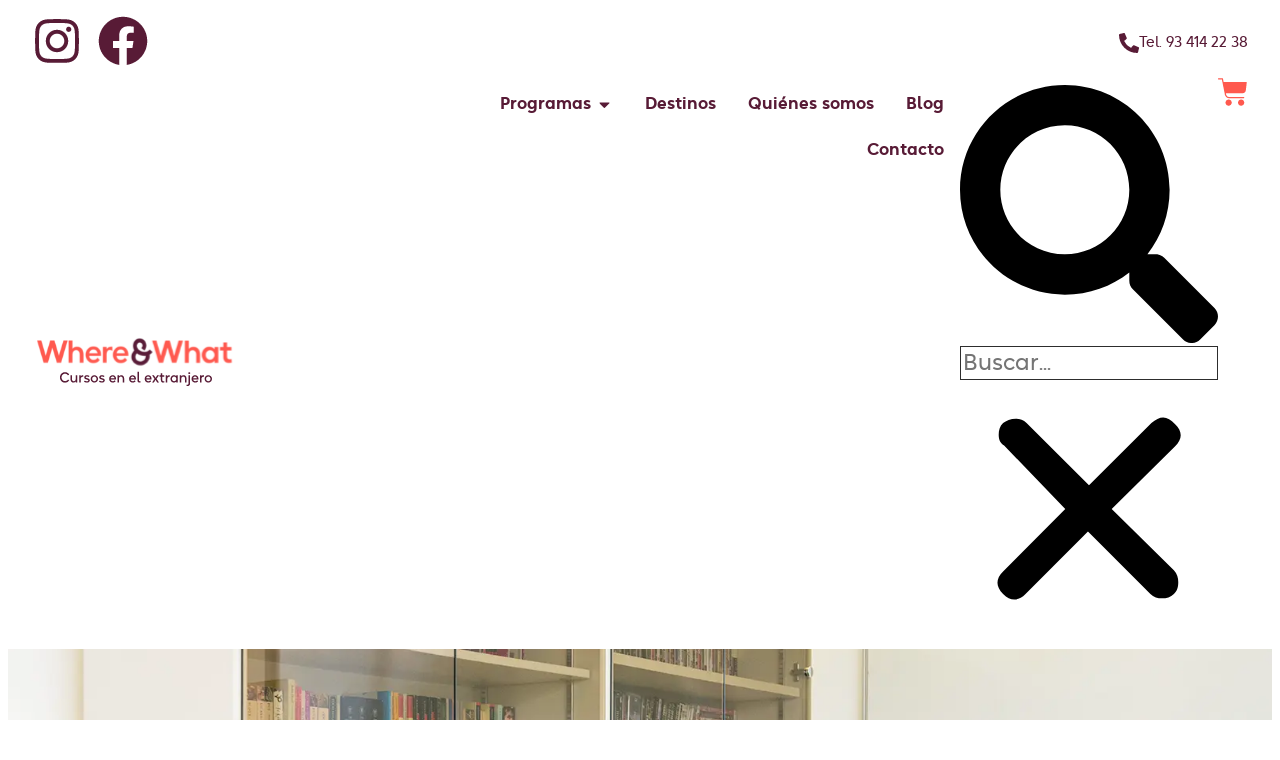

--- FILE ---
content_type: text/html; charset=UTF-8
request_url: https://where-what.com/blog/page/3/
body_size: 37247
content:
<!doctype html>
<html lang="es">
<head>
	<meta charset="UTF-8">
	<meta name="viewport" content="width=device-width, initial-scale=1">
	<link rel="profile" href="https://gmpg.org/xfn/11">
	<meta name='robots' content='index, follow, max-image-preview:large, max-snippet:-1, max-video-preview:-1' />
<script id="cookieyes" type="text/javascript" src="https://cdn-cookieyes.com/client_data/75ef7ec97086d4897b765606/script.js"></script>
<!-- Google Tag Manager for WordPress by gtm4wp.com -->
<script data-cfasync="false" data-pagespeed-no-defer>
	var gtm4wp_datalayer_name = "dataLayer";
	var dataLayer = dataLayer || [];
	const gtm4wp_use_sku_instead = 1;
	const gtm4wp_currency = 'EUR';
	const gtm4wp_product_per_impression = 10;
	const gtm4wp_clear_ecommerce = false;
	const gtm4wp_datalayer_max_timeout = 2000;
</script>
<!-- End Google Tag Manager for WordPress by gtm4wp.com -->
	<!-- This site is optimized with the Yoast SEO plugin v26.1.1 - https://yoast.com/wordpress/plugins/seo/ -->
	<title>Blog | Where&amp;What</title>
	<link rel="canonical" href="https://where-what.com/blog/" />
	<meta property="og:locale" content="es_ES" />
	<meta property="og:type" content="article" />
	<meta property="og:title" content="Blog | Where&amp;What" />
	<meta property="og:description" content="BLOG" />
	<meta property="og:url" content="https://where-what.com/blog/" />
	<meta property="og:site_name" content="Where&amp;What" />
	<meta property="article:publisher" content="https://www.facebook.com/WhereAndWhat/" />
	<meta property="article:modified_time" content="2023-10-19T11:12:43+00:00" />
	<meta property="og:image" content="https://where-what.com/wp-content/uploads/Centro_educativo_Bournemouth.webp" />
	<meta property="og:image:width" content="1600" />
	<meta property="og:image:height" content="900" />
	<meta property="og:image:type" content="image/webp" />
	<meta name="twitter:card" content="summary_large_image" />
	<meta name="twitter:site" content="@WhereandWhat" />
	<meta name="twitter:label1" content="Tiempo de lectura" />
	<meta name="twitter:data1" content="7 minutos" />
	<script type="application/ld+json" class="yoast-schema-graph">{"@context":"https://schema.org","@graph":[{"@type":"WebPage","@id":"https://where-what.com/blog/","url":"https://where-what.com/blog/","name":"Blog | Where&amp;What","isPartOf":{"@id":"https://where-what.com/#website"},"primaryImageOfPage":{"@id":"https://where-what.com/blog/#primaryimage"},"image":{"@id":"https://where-what.com/blog/#primaryimage"},"thumbnailUrl":"https://where-what.com/wp-content/uploads/Centro_educativo_Bournemouth.webp","datePublished":"2023-10-04T07:41:30+00:00","dateModified":"2023-10-19T11:12:43+00:00","inLanguage":"es","potentialAction":[{"@type":"ReadAction","target":["https://where-what.com/blog/"]}]},{"@type":"ImageObject","inLanguage":"es","@id":"https://where-what.com/blog/#primaryimage","url":"https://where-what.com/wp-content/uploads/Centro_educativo_Bournemouth.webp","contentUrl":"https://where-what.com/wp-content/uploads/Centro_educativo_Bournemouth.webp","width":1600,"height":900,"caption":"Aula para estudiantes de inglés. Cursos de inglés en Bournemouth por Where&What"},{"@type":"WebSite","@id":"https://where-what.com/#website","url":"https://where-what.com/","name":"Where&What","description":"Cursos en el extranjero","publisher":{"@id":"https://where-what.com/#organization"},"alternateName":"Where and What","potentialAction":[{"@type":"SearchAction","target":{"@type":"EntryPoint","urlTemplate":"https://where-what.com/?s={search_term_string}"},"query-input":{"@type":"PropertyValueSpecification","valueRequired":true,"valueName":"search_term_string"}}],"inLanguage":"es"},{"@type":"Organization","@id":"https://where-what.com/#organization","name":"Where & What","alternateName":"Where&What","url":"https://where-what.com/","logo":{"@type":"ImageObject","inLanguage":"es","@id":"https://where-what.com/#/schema/logo/image/","url":"https://where-what.com/wp-content/uploads/Logo-ww-1.svg","contentUrl":"https://where-what.com/wp-content/uploads/Logo-ww-1.svg","width":266,"height":62,"caption":"Where & What"},"image":{"@id":"https://where-what.com/#/schema/logo/image/"},"sameAs":["https://www.facebook.com/WhereAndWhat/","https://x.com/WhereandWhat","https://www.instagram.com/wherenwhat/"]}]}</script>
	<!-- / Yoast SEO plugin. -->


<link rel="alternate" type="application/rss+xml" title="Where&amp;What &raquo; Feed" href="https://where-what.com/feed/" />
<link rel="alternate" type="application/rss+xml" title="Where&amp;What &raquo; Feed de los comentarios" href="https://where-what.com/comments/feed/" />
<link rel="alternate" title="oEmbed (JSON)" type="application/json+oembed" href="https://where-what.com/wp-json/oembed/1.0/embed?url=https%3A%2F%2Fwhere-what.com%2Fblog%2F" />
<link rel="alternate" title="oEmbed (XML)" type="text/xml+oembed" href="https://where-what.com/wp-json/oembed/1.0/embed?url=https%3A%2F%2Fwhere-what.com%2Fblog%2F&#038;format=xml" />
<style id='wp-img-auto-sizes-contain-inline-css'>
img:is([sizes=auto i],[sizes^="auto," i]){contain-intrinsic-size:3000px 1500px}
/*# sourceURL=wp-img-auto-sizes-contain-inline-css */
</style>
<style id='wp-emoji-styles-inline-css'>

	img.wp-smiley, img.emoji {
		display: inline !important;
		border: none !important;
		box-shadow: none !important;
		height: 1em !important;
		width: 1em !important;
		margin: 0 0.07em !important;
		vertical-align: -0.1em !important;
		background: none !important;
		padding: 0 !important;
	}
/*# sourceURL=wp-emoji-styles-inline-css */
</style>
<style id='classic-theme-styles-inline-css'>
/*! This file is auto-generated */
.wp-block-button__link{color:#fff;background-color:#32373c;border-radius:9999px;box-shadow:none;text-decoration:none;padding:calc(.667em + 2px) calc(1.333em + 2px);font-size:1.125em}.wp-block-file__button{background:#32373c;color:#fff;text-decoration:none}
/*# sourceURL=/wp-includes/css/classic-themes.min.css */
</style>
<link rel='stylesheet' id='awcdp-frontend-css' href='https://where-what.com/wp-content/plugins/deposits-partial-payments-for-woocommerce/assets/css/frontend.css?ver=1.1.13' media='all' />
<link rel='stylesheet' id='woocommerce-layout-css' href='https://where-what.com/wp-content/plugins/woocommerce/assets/css/woocommerce-layout.css?ver=8.4.2' media='all' />
<link rel='stylesheet' id='woocommerce-smallscreen-css' href='https://where-what.com/wp-content/plugins/woocommerce/assets/css/woocommerce-smallscreen.css?ver=8.4.2' media='only screen and (max-width: 768px)' />
<link rel='stylesheet' id='woocommerce-general-css' href='https://where-what.com/wp-content/plugins/woocommerce/assets/css/woocommerce.css?ver=8.4.2' media='all' />
<style id='woocommerce-inline-inline-css'>
.woocommerce form .form-row .required { visibility: visible; }
/*# sourceURL=woocommerce-inline-inline-css */
</style>
<link rel='stylesheet' id='search-filter-plugin-styles-css' href='https://where-what.com/wp-content/plugins/search-filter-pro/public/assets/css/search-filter.min.css?ver=2.5.7' media='all' />
<link rel='stylesheet' id='parent-style-css' href='https://where-what.com/wp-content/themes/hello-elementor/style.css?ver=6.9' media='all' />
<link rel='stylesheet' id='child-style-css' href='https://where-what.com/wp-content/themes/hello-elementor-child/style.css?ver=6.9' media='all' />
<link rel='stylesheet' id='hello-elementor-css' href='https://where-what.com/wp-content/themes/hello-elementor/style.min.css?ver=2.8.1' media='all' />
<link rel='stylesheet' id='hello-elementor-theme-style-css' href='https://where-what.com/wp-content/themes/hello-elementor/theme.min.css?ver=2.8.1' media='all' />
<link rel='stylesheet' id='elementor-frontend-css' href='https://where-what.com/wp-content/uploads/elementor/css/custom-frontend.min.css?ver=1767854831' media='all' />
<style id='elementor-frontend-inline-css'>
.elementor-25873 .elementor-element.elementor-element-01d3b70:not(.elementor-motion-effects-element-type-background), .elementor-25873 .elementor-element.elementor-element-01d3b70 > .elementor-motion-effects-container > .elementor-motion-effects-layer{background-image:url("https://where-what.com/wp-content/uploads/Centro_educativo_Bournemouth.webp");}
/*# sourceURL=elementor-frontend-inline-css */
</style>
<link rel='stylesheet' id='elementor-post-147-css' href='https://where-what.com/wp-content/uploads/elementor/css/post-147.css?ver=1767854831' media='all' />
<link rel='stylesheet' id='widget-social-icons-css' href='https://where-what.com/wp-content/plugins/elementor/assets/css/widget-social-icons.min.css?ver=3.31.5' media='all' />
<link rel='stylesheet' id='e-apple-webkit-css' href='https://where-what.com/wp-content/uploads/elementor/css/custom-apple-webkit.min.css?ver=1767854831' media='all' />
<link rel='stylesheet' id='e-animation-slideInDown-css' href='https://where-what.com/wp-content/plugins/elementor/assets/lib/animations/styles/slideInDown.min.css?ver=3.31.5' media='all' />
<link rel='stylesheet' id='widget-animated-headline-css' href='https://where-what.com/wp-content/plugins/elementor-pro/assets/css/widget-animated-headline.min.css?ver=3.27.1' media='all' />
<link rel='stylesheet' id='widget-icon-box-css' href='https://where-what.com/wp-content/uploads/elementor/css/custom-widget-icon-box.min.css?ver=1767854831' media='all' />
<link rel='stylesheet' id='widget-divider-css' href='https://where-what.com/wp-content/plugins/elementor/assets/css/widget-divider.min.css?ver=3.31.5' media='all' />
<link rel='stylesheet' id='widget-image-css' href='https://where-what.com/wp-content/plugins/elementor/assets/css/widget-image.min.css?ver=3.31.5' media='all' />
<link rel='stylesheet' id='widget-search-form-css' href='https://where-what.com/wp-content/plugins/elementor-pro/assets/css/widget-search-form.min.css?ver=3.27.1' media='all' />
<link rel='stylesheet' id='widget-woocommerce-menu-cart-css' href='https://where-what.com/wp-content/uploads/elementor/css/custom-pro-widget-woocommerce-menu-cart.min.css?ver=1767854831' media='all' />
<link rel='stylesheet' id='widget-heading-css' href='https://where-what.com/wp-content/plugins/elementor/assets/css/widget-heading.min.css?ver=3.31.5' media='all' />
<link rel='stylesheet' id='widget-mega-menu-css' href='https://where-what.com/wp-content/uploads/elementor/css/custom-pro-widget-mega-menu.min.css?ver=1767854831' media='all' />
<link rel='stylesheet' id='widget-icon-list-css' href='https://where-what.com/wp-content/uploads/elementor/css/custom-widget-icon-list.min.css?ver=1767854831' media='all' />
<link rel='stylesheet' id='e-sticky-css' href='https://where-what.com/wp-content/plugins/elementor-pro/assets/css/modules/sticky.min.css?ver=3.27.1' media='all' />
<link rel='stylesheet' id='widget-loop-common-css' href='https://where-what.com/wp-content/plugins/elementor-pro/assets/css/widget-loop-common.min.css?ver=3.27.1' media='all' />
<link rel='stylesheet' id='widget-loop-grid-css' href='https://where-what.com/wp-content/uploads/elementor/css/custom-pro-widget-loop-grid.min.css?ver=1767854831' media='all' />
<link rel='stylesheet' id='swiper-css' href='https://where-what.com/wp-content/plugins/elementor/assets/lib/swiper/v8/css/swiper.min.css?ver=8.4.5' media='all' />
<link rel='stylesheet' id='e-swiper-css' href='https://where-what.com/wp-content/plugins/elementor/assets/css/conditionals/e-swiper.min.css?ver=3.31.5' media='all' />
<link rel='stylesheet' id='elementor-post-25873-css' href='https://where-what.com/wp-content/uploads/elementor/css/post-25873.css?ver=1767856320' media='all' />
<link rel='stylesheet' id='elementor-post-42-css' href='https://where-what.com/wp-content/uploads/elementor/css/post-42.css?ver=1767854833' media='all' />
<link rel='stylesheet' id='elementor-post-48-css' href='https://where-what.com/wp-content/uploads/elementor/css/post-48.css?ver=1767854833' media='all' />
<link rel='stylesheet' id='e-woocommerce-notices-css' href='https://where-what.com/wp-content/plugins/elementor-pro/assets/css/woocommerce-notices.min.css?ver=3.27.1' media='all' />
<script src="https://where-what.com/wp-includes/js/jquery/jquery.min.js?ver=3.7.1" id="jquery-core-js"></script>
<script src="https://where-what.com/wp-includes/js/jquery/jquery-migrate.min.js?ver=3.4.1" id="jquery-migrate-js"></script>
<script src="https://where-what.com/wp-content/plugins/woocommerce/assets/js/jquery-blockui/jquery.blockUI.min.js?ver=2.7.0-wc.8.4.2" id="jquery-blockui-js" defer data-wp-strategy="defer"></script>
<script id="wc-add-to-cart-js-extra">
var wc_add_to_cart_params = {"ajax_url":"/wp-admin/admin-ajax.php","wc_ajax_url":"/?wc-ajax=%%endpoint%%","i18n_view_cart":"View cart","cart_url":"https://where-what.com/checkout/","is_cart":"","cart_redirect_after_add":"yes"};
//# sourceURL=wc-add-to-cart-js-extra
</script>
<script src="https://where-what.com/wp-content/plugins/woocommerce/assets/js/frontend/add-to-cart.min.js?ver=8.4.2" id="wc-add-to-cart-js" defer data-wp-strategy="defer"></script>
<script src="https://where-what.com/wp-content/plugins/woocommerce/assets/js/js-cookie/js.cookie.min.js?ver=2.1.4-wc.8.4.2" id="js-cookie-js" defer data-wp-strategy="defer"></script>
<script id="woocommerce-js-extra">
var woocommerce_params = {"ajax_url":"/wp-admin/admin-ajax.php","wc_ajax_url":"/?wc-ajax=%%endpoint%%"};
//# sourceURL=woocommerce-js-extra
</script>
<script src="https://where-what.com/wp-content/plugins/woocommerce/assets/js/frontend/woocommerce.min.js?ver=8.4.2" id="woocommerce-js" defer data-wp-strategy="defer"></script>
<script id="search-filter-plugin-build-js-extra">
var SF_LDATA = {"ajax_url":"https://where-what.com/wp-admin/admin-ajax.php","home_url":"https://where-what.com/","extensions":[]};
//# sourceURL=search-filter-plugin-build-js-extra
</script>
<script src="https://where-what.com/wp-content/plugins/search-filter-pro/public/assets/js/search-filter-build.min.js?ver=2.5.7" id="search-filter-plugin-build-js"></script>
<script src="https://where-what.com/wp-content/plugins/search-filter-pro/public/assets/js/chosen.jquery.min.js?ver=2.5.7" id="search-filter-plugin-chosen-js"></script>
<script id="WCPAY_ASSETS-js-extra">
var wcpayAssets = {"url":"https://where-what.com/wp-content/plugins/woocommerce-payments/dist/"};
//# sourceURL=WCPAY_ASSETS-js-extra
</script>
<link rel="https://api.w.org/" href="https://where-what.com/wp-json/" /><link rel="alternate" title="JSON" type="application/json" href="https://where-what.com/wp-json/wp/v2/pages/25873" /><link rel="EditURI" type="application/rsd+xml" title="RSD" href="https://where-what.com/xmlrpc.php?rsd" />
<meta name="generator" content="WordPress 6.9" />
<meta name="generator" content="WooCommerce 8.4.2" />
<link rel='shortlink' href='https://where-what.com/?p=25873' />

<!-- Google Tag Manager for WordPress by gtm4wp.com -->
<!-- GTM Container placement set to footer -->
<script data-cfasync="false" data-pagespeed-no-defer>
	var dataLayer_content = {"pagePostType":"page","pagePostType2":"single-page","pagePostAuthor":"Advertis","customerTotalOrders":0,"customerTotalOrderValue":0,"customerFirstName":"","customerLastName":"","customerBillingFirstName":"","customerBillingLastName":"","customerBillingCompany":"","customerBillingAddress1":"","customerBillingAddress2":"","customerBillingCity":"","customerBillingState":"","customerBillingPostcode":"","customerBillingCountry":"","customerBillingEmail":"","customerBillingEmailHash":"","customerBillingPhone":"","customerShippingFirstName":"","customerShippingLastName":"","customerShippingCompany":"","customerShippingAddress1":"","customerShippingAddress2":"","customerShippingCity":"","customerShippingState":"","customerShippingPostcode":"","customerShippingCountry":"","cartContent":{"totals":{"applied_coupons":[],"discount_total":0,"subtotal":0,"total":0},"items":[]}};
	dataLayer.push( dataLayer_content );
</script>
<script data-cfasync="false" data-pagespeed-no-defer>
(function(w,d,s,l,i){w[l]=w[l]||[];w[l].push({'gtm.start':
new Date().getTime(),event:'gtm.js'});var f=d.getElementsByTagName(s)[0],
j=d.createElement(s),dl=l!='dataLayer'?'&l='+l:'';j.async=true;j.src=
'//www.googletagmanager.com/gtm.js?id='+i+dl;f.parentNode.insertBefore(j,f);
})(window,document,'script','dataLayer','GTM-T5G6ZPLL');
</script>
<!-- End Google Tag Manager for WordPress by gtm4wp.com --><script src="https://sis-t.redsys.es:25443/sis/NC/sandbox/redsysV3.js"></script>        <link href="https://stackpath.bootstrapcdn.com/font-awesome/4.7.0/css/font-awesome.min.css" rel="stylesheet" integrity="sha384-wvfXpqpZZVQGK6TAh5PVlGOfQNHSoD2xbE+QkPxCAFlNEevoEH3Sl0sibVcOQVnN" crossorigin="anonymous">
        <script src="https://code.jquery.com/jquery-3.6.0.js"></script>
        <script src="https://code.jquery.com/ui/1.13.2/jquery-ui.js"></script>
        <!--script src="https://cdn.jsdelivr.net/npm/swiper@10/swiper-bundle.min.js"></script-->
        <!--script src="https://cdn.jsdelivr.net/npm/swiper@11/swiper-bundle.min.js"></script-->
        <script src="https://cdn.jsdelivr.net/npm/swiper@9/swiper-bundle.min.js"></script>
        <script src="https://where-what.com/wp-content/themes/hello-elementor-child/scroll_table/dist/jquery.scroltable.min.js"></script>
        <link href="https://where-what.com/wp-content/themes/hello-elementor-child/scroll_table/dist/jquery.scroltable.min.css" rel="stylesheet" type="text/css">
        <link href="https://fonts.googleapis.com/icon?family=Material+Icons" rel="stylesheet">
        <link rel="stylesheet" href="https://cdn.jsdelivr.net/npm/swiper@11/swiper-bundle.min.css"/>
        <script>

        var id_subcurso = "";
        var duracion = "";
        var id_variante = "";
        var id_curso = "";
        var fecha = "";
        var position_select = "";
        var precio_base = 0;
        var suma_suplementos = 0;
        var textos_suplementos = "";
        var form = "";
        var urlParams = "";

        jQuery(document).ready(function(){

            const selectField = document.querySelector('select[name="form_fields[prefijo]"]');
            if (selectField) {
                const placeholderOption = document.createElement('option');
                placeholderOption.textContent = ' - Selecciona una opción -';
                placeholderOption.value = '';
                placeholderOption.disabled = true;
                placeholderOption.selected = true;
                selectField.prepend(placeholderOption);

                const nonSelectableOption = document.createElement('option');
                nonSelectableOption.textContent = '-------------------------';
                nonSelectableOption.disabled = true; // Hace la opción no seleccionable.
                selectField.options[2].before(nonSelectableOption); // Inserta en la segunda posición.
            }
           

            $('#form-field-span_prefijo').prop('disabled', true);

            $('#form-field-prefijo').on('change', function() {
                const selectedPrefix = jQuery("#form-field-prefijo").val();
                
                //$('#form-field-telefono').val(selectedPrefix || '');
                $('#form-field-span_prefijo').val(selectedPrefix);
                //jQuery("#span_prefijo")[0].textContent = selectedPrefix;
            });

            /*$('form[name="formulario_contacto"]').on('submit', function (e) {
                // Seleccionar el campo del formulario (ajusta el selector según el campo)
                const phoneField = $('#form-field-telefono'); // Cambia "phone" por el nombre real del campo
                const phoneValue = phoneField.val();

                // Expresión regular para validar el formato +prefijo teléfono
                const phoneRegex = /^\+\d{1,4}\s\d{4,14}$/;

                if (!phoneRegex.test(phoneValue)) {
                    e.preventDefault(); // Evita que se envíe el formulario
                    alert('Por favor, ingresa un número válido en el formato: +prefijo teléfono (ej. +52 123456789).');
                    phoneField.focus(); // Enfoca el campo con error
                }
            });*/                

            //Ocultar características vacias en la ficha de producto
            jQuery(".elementor-icon-list-text").each(function( index ) {
                if (jQuery(this)[0].textContent == ""){
                    jQuery( this ).parent().css("display","none");
                }
            });

            var myTimeout = setTimeout(display_video, 1000);

            function display_video() {
                clearTimeout(myTimeout);
                if ($("iframe.elementor-video").length < 1){
                    $(".container_video").css("display","none");
                }
            }

            //CATEGORIA NIVEL 1
            if (jQuery(".product-category").length > 0){
                jQuery("#loop_cursos").css("display","none");
            }
            
             //CENTRO ESTUDIOS
            if ($(".adicional_estudios").find(".titulo_adicional_centro").length == 0 &&
                $(".adicional_estudios").find(".txt_adicional_centro p").length == 0) {
                $(".adicional_estudios").css("display","none");
            }

            if ($(".info_adicional_texto_uni .elementor-widget-container").length > 0){
                if ($(".info_adicional_texto_uni .elementor-widget-container")[0].textContent.trim().length == 0){
                    $(".info_adicional_caja_uni").css("display","none");
                }
            }

            if ($(".info_adicional_texto_cole .elementor-widget-container").length > 0){
                if ($(".info_adicional_texto_cole .elementor-widget-container")[0].textContent.trim().length == 0){
                    $(".info_adicional_caja_cole").css("display","none");
                }
            }            

            //CURSO
            if ($(".seccion2_adicional").find(".titulo_adicional_curso").length == 0 &&
                $(".seccion2_adicional").find(".txt_adicional_curso p").length == 0) {
                $(".seccion2_adicional").css("display","none");
            }

             //DOCUMENTOS
            if ($(".documentos .flex-container-ficha-descarga").length < 1){
                $("#titulo_documentos").css("display","none");
            }

            //ALOJAMIENTO
            if ($(".seccion4_adicional").find(".titulo_seccion4_adicional").length == 0 &&
                $(".seccion4_adicional").find(".txt_seccion4_adicional p").length == 0) {
                $(".seccion4_adicional").css("display","none");
            }
            if (jQuery(".item-accordion-alojamiento").length == 0){
                jQuery("#seccion_alojamiento").css("display","none");
            }

            //ACTIVIDADES
            if ($(".swiper-actividades .swiper-slide").length == 0){
                jQuery("#swiper_actividades_galeria").css("display","none");
            }
            if (($("#titulo_actividades").length == 0) && ($(".swiper-actividades .swiper-slide").length == 0) && ($("#texto_actividades p").length == 0)){
                jQuery("#seccion_actividades").css("display","none");
            }

            //GRADOS
            if (jQuery(".listado .elementor-loop-container .e-loop-item").length == 0){
                $(".listado").css("display","none");
            }

            //CURSOS RELACIONADOS
            if (jQuery(".swiper-productos li").length == 0){
                $("#seccion_cursos_relacionados").css("display","none");
            }

            //TEXTO INCLUIDO / NO INCLUIDO
            if (jQuery("#columna_incluido li").length == 0){
                jQuery("#columna_incluido").css("display","none");
            }
            if (jQuery("#columna_no_incluido li").length == 0){
                jQuery("#columna_no_incluido").css("display","none");
            }

            //FILTER PAIS-CIUDAD
            $(".sf-item-279").remove();
            //jQuery("select[name='_sft_pais-ciudad[]'] option.sf-item-0")[0].textContent = "País-ciudad";

            //FILTER EDADES
            //jQuery("select[name='_sft_edad_grupo[]'] option.sf-item-0")[0].textContent = "Edades";


            //BREADCRUMBS
            if ($(".woocommerce-breadcrumb").length > 0){
                var bread_partes;
                bread_partes = $(".woocommerce-breadcrumb")[0].innerHTML.split("&nbsp;/&nbsp;")[0] + " / " + $(".woocommerce-breadcrumb")[0].innerHTML.split("&nbsp;/&nbsp;")[2];
                if ($(".woocommerce-breadcrumb")[0].innerHTML.split("&nbsp;/&nbsp;")[3]){
                    bread_partes += " / " + $(".woocommerce-breadcrumb")[0].innerHTML.split("&nbsp;/&nbsp;")[3];
                }

                if ($(".woocommerce-breadcrumb")[0].innerHTML.split("&nbsp;/&nbsp;")[4]){
                    bread_partes += " / " + $(".woocommerce-breadcrumb")[0].innerHTML.split("&nbsp;/&nbsp;")[4];
                }
                $(".woocommerce-breadcrumb")[0].innerHTML = bread_partes;
                $(".woocommerce-breadcrumb").show();
            }

            if ($("#breadcrumbs").length > 0){
                var bread_partes;

                if ($("body").hasClass('single-post')){
                    bread_partes = $("#breadcrumbs")[0].innerHTML;
                }
                else if ($("body").hasClass('category')){
                    bread_partes = $("#breadcrumbs")[0].innerHTML.split(" / ")[0] + " / " + $("#breadcrumbs")[0].innerHTML.split(" / ")[2];
                }
                else if ($("body").hasClass('tag') || $("body").hasClass('date')){
                    bread_partes = $("#breadcrumbs")[0].innerHTML.split(" / ")[0] + " / " + $("#breadcrumbs")[0].innerHTML.split(" / ")[1];
                }
                else if ($("body").hasClass('tax-pais-ciudad')){
                    bread_partes = "";
                }
                else{
                    if ($("#breadcrumbs")[0].innerHTML.split(" / ")[2]){
                        if ($("#breadcrumbs")[0].innerHTML.split(" / ")[2].indexOf("Año y trimestre escolar en el extranjero") > 0){
                            bread_partes = $("#breadcrumbs")[0].innerHTML.split(" / ")[0] + " / " + $("#breadcrumbs")[0].innerHTML.split(" / ")[2];
                            if ($("#breadcrumbs")[0].innerHTML.split(" / ")[3]){
                                bread_partes += " / " + $("#breadcrumbs")[0].innerHTML.split(" / ")[3];
                            }
                        }
                        else bread_partes = $("#breadcrumbs")[0].innerHTML.split(" / ")[0] + " / " + $("#breadcrumbs")[0].innerHTML.split(" / ")[3];
                    }

                    if ($("#breadcrumbs")[0].innerHTML.split(" / ")[4]){
                        if ($("#breadcrumbs")[0].innerHTML.split(" / ")[5]) bread_partes += " / " + $("#breadcrumbs")[0].innerHTML.split(" / ")[5];
                        else bread_partes += " / " + $("#breadcrumbs")[0].innerHTML.split(" / ")[4];
                    }
                }
                $("#breadcrumbs")[0].innerHTML = bread_partes;
                $("#breadcrumbs").show();
            }


            if ($('#tabla_precios .tr:nth-child(1) .td').length > 5){
                $('#tabla_precios').scroltable();
                if (jQuery(window).width() < 768){
                    //$(".subcurso_span").css("width",(jQuery("#tabla_precios").width()-21)+"px");
                    $(".subcurso_span").css("width",(jQuery(".scroltable-container").width()-21)+"px");
                    $(".subcurso_span, .td.subcurso").css("display","inline-block");
                    $(".td.subcurso").css("height","auto");
                    $(".subcurso_span").css("white-space","inherit");
                    $("#tabla_precios .td.other-col").css("width",($(".scroltable-container").width()-100-76)/2+"px");
                }
            }
            else{
                if (jQuery(window).width() < 768){
                    $('#tabla_precios').scroltable();
                    $('#tabla_precios').css("left","0px");
                    //$(".subcurso_span").css("width",(jQuery("#tabla_precios").width()-21)+"px");
                    $(".subcurso_span").css("width",(jQuery(".scroltable-container").width()-21)+"px");
                    $(".subcurso_span, .td.subcurso").css("display","inline-block");
                    $(".td.subcurso").css("height","auto");
                    $('.subcurso_span').css("white-space","inherit");
                }
                else{
                    $('#tabla_precios').css("width","90%");   
                    $('.scroltable-container').css("overflow","hidden");   
                    $('.scroltable-nav').css("display","none");   
                }
            }

            $('#tabla_precios').scroltable();
            $(".subcurso_tr").css("width",(jQuery("#tabla_precios").width()-1)+"px");

            $(".content-accordion-subcursos:not(:eq(0))").toggle();
            $(".title-accordion-subcursos i").toggleClass("fa-plus");
            $(".title-accordion-subcursos i:eq(0)").toggleClass("fa-minus");
            $(".title-accordion-subcursos i:eq(0)").parent().parent().addClass("active");

            $(".title-accordion-subcursos").click(function(e){
                if (!$(e.target).find("i")[0]){
                    e.target = e.target.parentElement;
                }
                
                if (!$(e.target).find("i")[0].className.includes("fa-minus")){
                    if (jQuery(".accordion_subcursos .title-accordion-subcursos").length > 1){
                        //$(".content-accordion-subcursos").hide(300);
                        $(".content-accordion-subcursos").css("height","0px");
                        $(".content-accordion-subcursos").css("padding","0px");

                        $(".item-accordion-subcursos").removeClass("active");
                        $(".title-accordion-subcursos i").removeClass("fa-minus");
                        $(".title-accordion-subcursos i").addClass("fa-plus");
                        $(this).parent().addClass("active");

                        //$(this).next().show(300);
                        $(this).next().css("height","auto");
                        $(this).next().css("padding","10px");
                        $(this).next().css("display","block");
                        $(this).children().addClass("fa-minus");
                    }                
                }
            })

            $(".content-accordion-alojamiento:not(:eq(0))").toggle();
            $(".title-accordion-alojamiento i").toggleClass("fa-plus");
            $(".title-accordion-alojamiento i:eq(0)").toggleClass("fa-minus");
            $(".title-accordion-alojamiento i:eq(0)").parent().parent().addClass("active");

            $(".title-accordion-alojamiento").click(function(e){
                if (!$(e.target).find("i")[0]){
                    e.target = e.target.parentElement;
                }

                if (!$(e.target).find("i")[0].className.includes("fa-minus")){
                    if (jQuery(".accordion_alojamiento .title-accordion-alojamiento").length > 1){
                        //$(".content-accordion-alojamiento").hide(300);
                        $(".content-accordion-alojamiento").css("height","0px");
                        $(".content-accordion-alojamiento").css("padding","0px");

                        $(".item-accordion-alojamiento").removeClass("active");
                        $(".title-accordion-alojamiento i").removeClass("fa-minus");
                        $(".title-accordion-alojamiento i").addClass("fa-plus");
                        $(this).parent().addClass("active");

                        //$(this).next().show(300);
                        $(this).next().css("height","auto");
                        $(this).next().css("padding","10px");
                        $(this).next().css("display","block");
                        $(this).children().addClass("fa-minus");      
                    }         
                }
            })

            //Swiper Galeria subcursos
            var swiper = new Swiper(".swiper", {
              slidesPerView: 1,
              spaceBetween: 0,
              watchOverflow: true,
              navigation: {
                nextEl: ".swiper-button-next",
                prevEl: ".swiper-button-prev",
              },
              pagination: {
                el: ".swiper-pagination",
              },
              on: {
                slideChange: function () {
                  /*console.log(this.activeIndex);
                  console.log(this.allowSlideNext);
                  if (this.activeIndex === 4) {
                    // Desactivar el botón "Next" en el quinto slide
                    this.allowSlideNext = true;
                    $(".swiper-button-next").removeClass("swiper-button-disabled");
                    $(".swiper-button-next").attr("aria-disabled", "false");
                  } else {
                    // Habilitar el botón "Next" en otras diapositivas
                    this.allowSlideNext = true;
                  }*/
                  $(".swiper-button-next").removeClass("swiper-button-disabled");
                  $(".swiper-button-next").attr("aria-disabled", "false");
                  $(".swiper-button-prev").removeClass("swiper-button-disabled");
                  $(".swiper-button-prev").attr("aria-disabled", "false");
                  if (this.isBeginning) {
                    var s = $(".swiper-slide-active").attr("aria-label");
                    //var n = s.length;
                    if (s[0] == 1){
                        $(".swiper-button-prev").addClass("swiper-button-disabled");
                        $(".swiper-button-prev").attr("aria-disabled", "true");
                    }
                    else{
                        $(".swiper-button-prev").removeClass("swiper-button-disabled");
                        $(".swiper-button-prev").attr("aria-disabled", "false");
                    }
                  }
                },
                reachEnd: function () {
                    var numberOfSlides = this.slides.length - 1;
                    var s = $(".swiper-slide-active").attr("aria-label");
                    var n;
                    if (s){
                        n = s.length;
                        if (s[0] == s[n-1]){
                            $(".swiper-button-next").addClass("swiper-button-disabled");
                            $(".swiper-button-next").attr("aria-disabled", "true");
                        }
                        else{
                            $(".swiper-button-next").removeClass("swiper-button-disabled");
                            $(".swiper-button-next").attr("aria-disabled", "false");
                        }
                    }
                }
              }
            });

            console.log("swiper: ");
            console.log(swiper);

            //ipad: 768 - 1024: 3
            //desktop: >1024: 4
            //mobile: <768: 1

            const evaluateMaxNofChild = ( number ) => {
              const carouselChildren = document.querySelectorAll( ".swiper-actividades .swiper-slide" ).length;

              return ( number >= carouselChildren ? carouselChildren : number );
            };

            var slides = 3;
            if (jQuery(window).width() < 768) slides = 1;
            else if (jQuery(window).width() > 1024){
                slides = 4;
                if ($(".swiper-actividades .swiper-slide").length <= 4){
                    $(".swiper-actividades .swiper-button-next").css("display","none");
                }
            }

            var swiper2 = new Swiper(".swiper-actividades", {
              slidesPerView: slides, 
              spaceBetween: 30,
              freeMode: true,
              navigation: {
                nextEl: ".swiper-button-next",
                prevEl: ".swiper-button-prev",
              },
              pagination: {
                el: ".swiper-pagination",
              }
            });

            slides = 2;
            if (jQuery(window).width() < 768) slides = 1;

            var swiper3 = new Swiper(".swiper-centro", {
              slidesPerView: slides, 
              spaceBetween: 30,
              freeMode: true,
              navigation: {
                nextEl: ".swiper-button-next",
                prevEl: ".swiper-button-prev",
              },
              pagination: {
                el: ".swiper-pagination",
              }
            });

            slides = 3;
            if (jQuery(window).width() < 768) slides = 1;
            else if (jQuery(window).width() > 1024) slides = 4;

            var swiper4 = new Swiper(".swiper-subcategorias", {
              slidesPerView: slides, 
              spaceBetween: 30,
              freeMode: true,
              navigation: {
                nextEl: ".swiper-button-next",
                prevEl: ".swiper-button-prev",
              },
              pagination: {
                el: ".swiper-pagination",
              }
            });

            slides = 3;
            if (jQuery(window).width() < 768) slides = 1;
            else if (jQuery(window).width() > 1024) slides = 4;

            var swiper5 = new Swiper(".swiper-productos", {
              slidesPerView: slides, 
              spaceBetween: 30,
              freeMode: true,
              navigation: {
                nextEl: ".swiper-button-next",
                prevEl: ".swiper-button-prev",
              },
              pagination: {
                el: ".swiper-pagination",
              }
            });

            console.log("swiper productos: ");
            console.log(swiper5);

            jQuery(window).scroll(function() {
  
              if (jQuery('#menu-adv').hasClass('elementor-sticky--active'))  {
               jQuery(".hidden-txt").fadeIn("fast");
              } else {
                if (jQuery(window).width() >= 768) jQuery(".hidden-txt").fadeOut("fast");
              }

            });

            //jQuery( ".accordion" ).accordion();
            //jQuery( ".accordion_alojamiento" ).accordion();

            form = jQuery("#form_checkout")[0];
            urlParams = new URLSearchParams(window.location.search); 
            id_curso = urlParams.get("id_curso");
            jQuery('<input>').attr({type: 'hidden', id: 'h_select_curso', name: 'h_select_curso', value: id_curso}).appendTo(form);
            jQuery('<input>').attr({type: 'hidden', id: 'h_select_subcurso', name: 'h_select_subcurso', value: id_subcurso}).appendTo(form);
            jQuery('<input>').attr({type: 'hidden', id: 'h_select_duracion', name: 'h_select_duracion', value: duracion}).appendTo(form);
            jQuery('<input>').attr({type: 'hidden', id: 'h_select_variante', name: 'h_select_variante', value: id_variante}).appendTo(form);
            jQuery('<input>').attr({type: 'hidden', id: 'h_precio_base', name: 'h_precio_base', value: precio_base}).appendTo(form);
            jQuery('<input>').attr({type: 'hidden', id: 'h_suma_suplementos', name: 'h_suma_suplementos', value: suma_suplementos}).appendTo(form);

            jQuery("#submit_checkout").off("click").removeAttr("href");

            jQuery("#form_checkout").on("submit", function(e){
                e.preventDefault();

                var form = e.target;
                jQuery('#h_select_curso').val(id_curso);
                jQuery('#h_select_subcurso').val(id_subcurso);
                jQuery('#h_select_duracion').val(duracion);
                jQuery('#h_select_variante').val(id_variante);
                jQuery('#h_precio_base').val(precio_base);
                jQuery('#h_suma_suplementos').val(suma_suplementos);

                var formData = new FormData(form);
                formData.append("id_subcurso", id_subcurso);

                fetch('/checkout/', {
                    method: 'POST',
                    body: formData
                  })
                  .then(function(response) {
                    if (response.ok) {
                      // Handle the successful form submission
                      console.log("Form submitted successfully");
                      m_wc_add_to_cart(id_curso);
                      // Additional code here to handle success
                    } else {
                      // Handle the form submission error
                      console.error("Form submission failed");
                      // Additional code here to handle error
                    }
                  })
                  .catch(function(error) {
                    // Handle any network errors
                    console.error("Error occurred during form submission", error);
                  });

            });

            jQuery("#select_subcursos, #select_duracion, #select_variante, select[name='select_fecha']").on("change", function (e) {
                id_subcurso = jQuery("#select_subcursos")[0].value;
                duracion = jQuery("#select_duracion")[0].value;
                id_variante = jQuery("#select_variante")[0].value;
                //fecha = jQuery("#select_fecha")[0].value;
                if (id_subcurso && id_subcurso!='none'){
                    position_select = $("#select_subcursos")[0].selectedIndex;
                    fecha = jQuery("select[name='select_fecha']")[position_select-1].value;
                }

                jQuery("#h_select_curso").textContent = id_curso;
                jQuery("#h_select_subcurso").textContent = id_subcurso;
                jQuery("#h_select_duracion").textContent = fecha;
                jQuery("#h_select_variante").textContent = id_variante;
                jQuery("#h_precio_base").textContent = precio_base;
                jQuery("#h_suma_suplementos").textContent = suma_suplementos;

                var datos={
                    some_var:'some value',
                    id_subcurso:id_subcurso,
                    duracion:duracion,
                    id_variante:id_variante,
                    id_curso:id_curso,
                    fecha:fecha,
                    precio_base:precio_base,
                    suma_suplementos:suma_suplementos
                }
                jQuery.post('/?wc-ajax=wp_variables_globales',id_subcurso)
                .done(function(result){
                    console.log('Result=',result);
                })
                .fail(function(){
                    console.log('ajax request failed');
                });

                /*$('input[name="suplementos"]').each(function( index ) {
                    //if (id_subcurso != 'none'){
                        //console.log( index + ": " + $( this ).data("price") );
                        //var array_aplicado = $.parseJSON($(this).data("aplicado"));
                        var i = 0;
                        while ((i < $(this).data("aplicado").length)){
                            console.log($(this).data("aplicado")[i]);
                            if ((($(this).data("aplicado")[i] == id_subcurso) || ($(this).data("aplicado")[i] == "todos")) && (id_subcurso!='none')){
                                $(this).parent().css("display","block");
                            }
                            else{
                                $(this).parent().css("display","none");
                            }
                            i++;
                        }
                    //}
                    //else{

                    //}
                });*/

                if (id_subcurso != "none"){
                    //var txt_select = $("#select_subcursos option:selected").text();
                    var position_select = $("#select_subcursos")[0].selectedIndex;
                    jQuery("select[name='select_fecha']").css("display","none");
                    $("#select_fecha_"+(position_select-1)).css("display","block");
                }
                else{
                    jQuery("select[name='select_fecha']").css("display","none");
                }

                calcular_suplementos();
                
                if (id_subcurso!="none" && duracion!="none" && id_variante!="none" && fecha!="none"){
                    $.ajax({
                        type: 'POST',
                        url: '/wp-content/themes/hello-elementor-child/get_price.php',
                        /*contentType: 'application/json; charset=utf-8',*/
                        data: {
                            id_curso: id_curso,
                            id_subcurso: id_subcurso,
                            duracion: duracion,
                            id_variante: id_variante,
                            fecha: fecha,
                            suplementos: suma_suplementos,
                        },
                        success: function(data) {
                            // Handle the returned data here
                            console.log("enviado correctamente: " + data);

                            precio_base = data;
                            if (precio_base != '-'){
                                precio_suma = Math.round(parseFloat(precio_base) + parseFloat(suma_suplementos));
                                precio_suma = precio_suma.toString().split('').reverse().join('').replace(/(?=\d*\.?)(\d{3})/g,'$1.')
                                //precio_total = precio_suma.toLocaleString('es-ES', { style: 'decimal', minimumFractionDigits: 2 });
                                precio_total = precio_suma.split('').reverse().join('').replace(/^[\.]/,'');
                                $("#precio_curso")[0].textContent = precio_total + "€";
                                $('#submit_checkout').css("display","block");
                                $('#textos_suplementos')[0].innerHTML = "";
                                textos_suplementos.forEach((element) =>{
                                    $('#textos_suplementos')[0].innerHTML += element + "<br>";
                                });
                            } 
                            else{
                                $('#submit_checkout').css("display","none");
                                $("#precio_curso")[0].textContent = "Combinación no válida";
                            }
                            
                        },
                        error: function(xhr, status, error) {
                            // Handle the error here
                            console.log("error: " + error);
                        },
                        complete: function() {
                            // Called when the request completes
                        },
                    });


                    $.ajax({
                        type : "post",
                        dataType : "json",
                        url : 'https://where-what.com/wp-admin/admin-ajax.php', // only works if Wordpress is installed in root of your domain. if you installed in www.example.com/wordpress/, then add /wordpress/ before this
                        data : {action: "product_get_estimated_quantity", id_curso : id_curso},
                        success: function(response) {
                            console.log('Snuwerd: Ajax call returned succesfully');
                            // right click -> inspect element to find the right selector for estimated quantity (the 15 from your photoshop)
                            response = parseInt(response);                      
                            console.log('Snuwerd: Ajax call returned succesfully with value '+response);
                            //$('#snuwerd > div').html('Estimated quantity: ' + response);

                        }
                    });
                }

                            });

            jQuery('input[name="suplementos"]').on("change", function(){
                calcular_suplementos();          
            });

        })

        function calcular_suplementos() {
            //var checkboxes = document.querySelectorAll('input[name="suplementos"]:checked');
            var checkboxes = document.querySelectorAll('input[name="suplementos"]');
            var valoresSeleccionados = [];
            var preciosSeleccionados = [];
            var aplicadoSeleccionados = [];
            var fecha_desde = [];
            var fecha_hasta = [];
            textos_suplementos = [];
            suma_suplementos = 0;

            /*for (var i = 0; i < checkboxes.length; i++) {
              valoresSeleccionados.push(checkboxes[i].value);
              preciosSeleccionados.push(checkboxes[i].dataset.price);
              aplicadoSeleccionados.push(checkboxes[i].dataset.aplicado);
              fecha_desde.push(checkboxes[i].dataset.fecha_desde);
              console.log("Fecha desde: " + fecha_desde);
              fecha_hasta.push(checkboxes[i].dataset.fecha_hasta);
              console.log("Fecha hasta: " + fecha_hasta);
              suma_suplementos += parseFloat(checkboxes[i].dataset.price);
            }*/
            checkboxes.forEach((element) =>{
                if (element.dataset.aplicado.includes(id_variante)){
                    var d1 = element.dataset.fecha_desde.split("/");
                    var dia1 = d1[0];
                    d1[0] = d1[1];
                    d1[1] = dia1;

                    var d2 = element.dataset.fecha_hasta.split("/");
                    var dia2 = d2[0];
                    d2[0] = d2[1];
                    d2[1] = dia2;

                    var c = fecha.split("-");
                    var diac = c[2];
                    var mesc = c[1];
                    var anoc = c[0];
                    c[0] = mesc;
                    c[1] = diac;
                    c[2] = anoc;

                    if ((c > d1 && c < d2) || (!dia1)){
                        suma_suplementos += parseFloat(element.dataset.price) * duracion;
                        textos_suplementos.push(element.value + " - " + (element.dataset.price*duracion) + "€");
                    }
                }
                else if (element.dataset.aplicado.includes("todos")){
                    var d1 = element.dataset.fecha_desde.split("/");
                    var dia1 = d1[0];
                    d1[0] = d1[1];
                    d1[1] = dia1;

                    var d2 = element.dataset.fecha_hasta.split("/");
                    var dia2 = d2[0];
                    d2[0] = d2[1];
                    d2[1] = dia2;

                    var c = fecha.split("-");
                    var diac = c[2];
                    var mesc = c[1];
                    var anoc = c[0];
                    c[0] = mesc;
                    c[1] = diac;
                    c[2] = anoc;

                    if ((c > d1 && c < d2) || (!dia1)){
                        suma_suplementos += parseFloat(element.dataset.price) * duracion;
                        textos_suplementos.push(element.value + " - " + (element.dataset.price*duracion) + "€");
                    }
                }
            });



            //precio_suma = Math.round(parseFloat(precio_base) + parseFloat(suma_suplementos));
            //precio_suma = precio_suma.toString().split('').reverse().join('').replace(/(?=\d*\.?)(\d{3})/g,'$1.')
            //precio_total = precio_suma.split('').reverse().join('').replace(/^[\.]/,'');

            //$("#precio_curso")[0].textContent = precio_total + "€";  
        }


        function m_wc_add_to_cart( product_id ) {
            if ( 'undefined' === typeof wc_add_to_cart_params ) {
                // The add to cart params are not present.
                return false;
            }

            var data = {
                product_id: product_id,
                subcurso: id_subcurso,
                curso: id_curso,
                duracion: duracion,
                fecha: fecha,
                alojamiento: id_variante,
                suma_suplementos: suma_suplementos,
                textos_suplementos: textos_suplementos,
                quantity: 1,
            };

            jQuery.post( wc_add_to_cart_params.wc_ajax_url.toString().replace( '%%endpoint%%', 'add_to_cart' ), data, function( response ) {
                if ( ! response ) {
                    return;
                }

                console.log(response);

                // This redirects the user to the product url if for example options are needed ( in a variable product ).
                // You can remove this if it's not the case.
                if ( response.error && response.product_url ) {
                    window.location = response.product_url;
                    return;
                }

                // Remove this if you never want this action redirect.
                if ( wc_add_to_cart_params.cart_redirect_after_add === 'yes' ) {
                    window.location = wc_add_to_cart_params.cart_url + "?product_id=" + product_id;
                    return;
                }

                // This is important so your theme gets a chance to update the cart quantity for example, but can be removed if not needed.
                jQuery( document.body ).trigger( 'added_to_cart', [ response.fragments, response.cart_hash ] );
            });
        }



        </script>
    	<noscript><style>.woocommerce-product-gallery{ opacity: 1 !important; }</style></noscript>
	<meta name="generator" content="Elementor 3.31.5; features: e_font_icon_svg, additional_custom_breakpoints, e_element_cache; settings: css_print_method-external, google_font-enabled, font_display-swap">
<style type="text/css" id="filter-everything-inline-css">.wpc-orderby-select{width:100%}.wpc-filters-open-button-container{display:none}.wpc-debug-message{padding:16px;font-size:14px;border:1px dashed #ccc;margin-bottom:20px}.wpc-debug-title{visibility:hidden}.wpc-button-inner,.wpc-chip-content{display:flex;align-items:center}.wpc-icon-html-wrapper{position:relative;margin-right:10px;top:2px}.wpc-icon-html-wrapper span{display:block;height:1px;width:18px;border-radius:3px;background:#2c2d33;margin-bottom:4px;position:relative}span.wpc-icon-line-1:after,span.wpc-icon-line-2:after,span.wpc-icon-line-3:after{content:"";display:block;width:3px;height:3px;border:1px solid #2c2d33;background-color:#fff;position:absolute;top:-2px;box-sizing:content-box}span.wpc-icon-line-3:after{border-radius:50%;left:2px}span.wpc-icon-line-1:after{border-radius:50%;left:5px}span.wpc-icon-line-2:after{border-radius:50%;left:12px}body .wpc-filters-open-button-container a.wpc-filters-open-widget,body .wpc-filters-open-button-container a.wpc-open-close-filters-button{display:inline-block;text-align:left;border:1px solid #2c2d33;border-radius:2px;line-height:1.5;padding:7px 12px;background-color:transparent;color:#2c2d33;box-sizing:border-box;text-decoration:none!important;font-weight:400;transition:none;position:relative}@media screen and (max-width:768px){.wpc_show_bottom_widget .wpc-filters-open-button-container,.wpc_show_open_close_button .wpc-filters-open-button-container{display:block}.wpc_show_bottom_widget .wpc-filters-open-button-container{margin-top:1em;margin-bottom:1em}}</style>
			<style>
				.e-con.e-parent:nth-of-type(n+4):not(.e-lazyloaded):not(.e-no-lazyload),
				.e-con.e-parent:nth-of-type(n+4):not(.e-lazyloaded):not(.e-no-lazyload) * {
					background-image: none !important;
				}
				@media screen and (max-height: 1024px) {
					.e-con.e-parent:nth-of-type(n+3):not(.e-lazyloaded):not(.e-no-lazyload),
					.e-con.e-parent:nth-of-type(n+3):not(.e-lazyloaded):not(.e-no-lazyload) * {
						background-image: none !important;
					}
				}
				@media screen and (max-height: 640px) {
					.e-con.e-parent:nth-of-type(n+2):not(.e-lazyloaded):not(.e-no-lazyload),
					.e-con.e-parent:nth-of-type(n+2):not(.e-lazyloaded):not(.e-no-lazyload) * {
						background-image: none !important;
					}
				}
			</style>
						<meta name="theme-color" content="#F2F2F2">
			<link rel="icon" href="https://where-what.com/wp-content/uploads/favicon-100x100.png" sizes="32x32" />
<link rel="icon" href="https://where-what.com/wp-content/uploads/favicon.png" sizes="192x192" />
<link rel="apple-touch-icon" href="https://where-what.com/wp-content/uploads/favicon.png" />
<meta name="msapplication-TileImage" content="https://where-what.com/wp-content/uploads/favicon.png" />
		<style id="wp-custom-css">
			.titulo-cards {
		font-family: "Okta", Sans-serif;
    font-size: 18px;
    font-weight: bold;
    text-transform: uppercase;
    line-height: 1.3em;
    color: var(--e-global-color-f5ccaf6);
}		</style>
		<style id='global-styles-inline-css'>
:root{--wp--preset--aspect-ratio--square: 1;--wp--preset--aspect-ratio--4-3: 4/3;--wp--preset--aspect-ratio--3-4: 3/4;--wp--preset--aspect-ratio--3-2: 3/2;--wp--preset--aspect-ratio--2-3: 2/3;--wp--preset--aspect-ratio--16-9: 16/9;--wp--preset--aspect-ratio--9-16: 9/16;--wp--preset--color--black: #000000;--wp--preset--color--cyan-bluish-gray: #abb8c3;--wp--preset--color--white: #ffffff;--wp--preset--color--pale-pink: #f78da7;--wp--preset--color--vivid-red: #cf2e2e;--wp--preset--color--luminous-vivid-orange: #ff6900;--wp--preset--color--luminous-vivid-amber: #fcb900;--wp--preset--color--light-green-cyan: #7bdcb5;--wp--preset--color--vivid-green-cyan: #00d084;--wp--preset--color--pale-cyan-blue: #8ed1fc;--wp--preset--color--vivid-cyan-blue: #0693e3;--wp--preset--color--vivid-purple: #9b51e0;--wp--preset--gradient--vivid-cyan-blue-to-vivid-purple: linear-gradient(135deg,rgb(6,147,227) 0%,rgb(155,81,224) 100%);--wp--preset--gradient--light-green-cyan-to-vivid-green-cyan: linear-gradient(135deg,rgb(122,220,180) 0%,rgb(0,208,130) 100%);--wp--preset--gradient--luminous-vivid-amber-to-luminous-vivid-orange: linear-gradient(135deg,rgb(252,185,0) 0%,rgb(255,105,0) 100%);--wp--preset--gradient--luminous-vivid-orange-to-vivid-red: linear-gradient(135deg,rgb(255,105,0) 0%,rgb(207,46,46) 100%);--wp--preset--gradient--very-light-gray-to-cyan-bluish-gray: linear-gradient(135deg,rgb(238,238,238) 0%,rgb(169,184,195) 100%);--wp--preset--gradient--cool-to-warm-spectrum: linear-gradient(135deg,rgb(74,234,220) 0%,rgb(151,120,209) 20%,rgb(207,42,186) 40%,rgb(238,44,130) 60%,rgb(251,105,98) 80%,rgb(254,248,76) 100%);--wp--preset--gradient--blush-light-purple: linear-gradient(135deg,rgb(255,206,236) 0%,rgb(152,150,240) 100%);--wp--preset--gradient--blush-bordeaux: linear-gradient(135deg,rgb(254,205,165) 0%,rgb(254,45,45) 50%,rgb(107,0,62) 100%);--wp--preset--gradient--luminous-dusk: linear-gradient(135deg,rgb(255,203,112) 0%,rgb(199,81,192) 50%,rgb(65,88,208) 100%);--wp--preset--gradient--pale-ocean: linear-gradient(135deg,rgb(255,245,203) 0%,rgb(182,227,212) 50%,rgb(51,167,181) 100%);--wp--preset--gradient--electric-grass: linear-gradient(135deg,rgb(202,248,128) 0%,rgb(113,206,126) 100%);--wp--preset--gradient--midnight: linear-gradient(135deg,rgb(2,3,129) 0%,rgb(40,116,252) 100%);--wp--preset--font-size--small: 13px;--wp--preset--font-size--medium: 20px;--wp--preset--font-size--large: 36px;--wp--preset--font-size--x-large: 42px;--wp--preset--spacing--20: 0.44rem;--wp--preset--spacing--30: 0.67rem;--wp--preset--spacing--40: 1rem;--wp--preset--spacing--50: 1.5rem;--wp--preset--spacing--60: 2.25rem;--wp--preset--spacing--70: 3.38rem;--wp--preset--spacing--80: 5.06rem;--wp--preset--shadow--natural: 6px 6px 9px rgba(0, 0, 0, 0.2);--wp--preset--shadow--deep: 12px 12px 50px rgba(0, 0, 0, 0.4);--wp--preset--shadow--sharp: 6px 6px 0px rgba(0, 0, 0, 0.2);--wp--preset--shadow--outlined: 6px 6px 0px -3px rgb(255, 255, 255), 6px 6px rgb(0, 0, 0);--wp--preset--shadow--crisp: 6px 6px 0px rgb(0, 0, 0);}:where(.is-layout-flex){gap: 0.5em;}:where(.is-layout-grid){gap: 0.5em;}body .is-layout-flex{display: flex;}.is-layout-flex{flex-wrap: wrap;align-items: center;}.is-layout-flex > :is(*, div){margin: 0;}body .is-layout-grid{display: grid;}.is-layout-grid > :is(*, div){margin: 0;}:where(.wp-block-columns.is-layout-flex){gap: 2em;}:where(.wp-block-columns.is-layout-grid){gap: 2em;}:where(.wp-block-post-template.is-layout-flex){gap: 1.25em;}:where(.wp-block-post-template.is-layout-grid){gap: 1.25em;}.has-black-color{color: var(--wp--preset--color--black) !important;}.has-cyan-bluish-gray-color{color: var(--wp--preset--color--cyan-bluish-gray) !important;}.has-white-color{color: var(--wp--preset--color--white) !important;}.has-pale-pink-color{color: var(--wp--preset--color--pale-pink) !important;}.has-vivid-red-color{color: var(--wp--preset--color--vivid-red) !important;}.has-luminous-vivid-orange-color{color: var(--wp--preset--color--luminous-vivid-orange) !important;}.has-luminous-vivid-amber-color{color: var(--wp--preset--color--luminous-vivid-amber) !important;}.has-light-green-cyan-color{color: var(--wp--preset--color--light-green-cyan) !important;}.has-vivid-green-cyan-color{color: var(--wp--preset--color--vivid-green-cyan) !important;}.has-pale-cyan-blue-color{color: var(--wp--preset--color--pale-cyan-blue) !important;}.has-vivid-cyan-blue-color{color: var(--wp--preset--color--vivid-cyan-blue) !important;}.has-vivid-purple-color{color: var(--wp--preset--color--vivid-purple) !important;}.has-black-background-color{background-color: var(--wp--preset--color--black) !important;}.has-cyan-bluish-gray-background-color{background-color: var(--wp--preset--color--cyan-bluish-gray) !important;}.has-white-background-color{background-color: var(--wp--preset--color--white) !important;}.has-pale-pink-background-color{background-color: var(--wp--preset--color--pale-pink) !important;}.has-vivid-red-background-color{background-color: var(--wp--preset--color--vivid-red) !important;}.has-luminous-vivid-orange-background-color{background-color: var(--wp--preset--color--luminous-vivid-orange) !important;}.has-luminous-vivid-amber-background-color{background-color: var(--wp--preset--color--luminous-vivid-amber) !important;}.has-light-green-cyan-background-color{background-color: var(--wp--preset--color--light-green-cyan) !important;}.has-vivid-green-cyan-background-color{background-color: var(--wp--preset--color--vivid-green-cyan) !important;}.has-pale-cyan-blue-background-color{background-color: var(--wp--preset--color--pale-cyan-blue) !important;}.has-vivid-cyan-blue-background-color{background-color: var(--wp--preset--color--vivid-cyan-blue) !important;}.has-vivid-purple-background-color{background-color: var(--wp--preset--color--vivid-purple) !important;}.has-black-border-color{border-color: var(--wp--preset--color--black) !important;}.has-cyan-bluish-gray-border-color{border-color: var(--wp--preset--color--cyan-bluish-gray) !important;}.has-white-border-color{border-color: var(--wp--preset--color--white) !important;}.has-pale-pink-border-color{border-color: var(--wp--preset--color--pale-pink) !important;}.has-vivid-red-border-color{border-color: var(--wp--preset--color--vivid-red) !important;}.has-luminous-vivid-orange-border-color{border-color: var(--wp--preset--color--luminous-vivid-orange) !important;}.has-luminous-vivid-amber-border-color{border-color: var(--wp--preset--color--luminous-vivid-amber) !important;}.has-light-green-cyan-border-color{border-color: var(--wp--preset--color--light-green-cyan) !important;}.has-vivid-green-cyan-border-color{border-color: var(--wp--preset--color--vivid-green-cyan) !important;}.has-pale-cyan-blue-border-color{border-color: var(--wp--preset--color--pale-cyan-blue) !important;}.has-vivid-cyan-blue-border-color{border-color: var(--wp--preset--color--vivid-cyan-blue) !important;}.has-vivid-purple-border-color{border-color: var(--wp--preset--color--vivid-purple) !important;}.has-vivid-cyan-blue-to-vivid-purple-gradient-background{background: var(--wp--preset--gradient--vivid-cyan-blue-to-vivid-purple) !important;}.has-light-green-cyan-to-vivid-green-cyan-gradient-background{background: var(--wp--preset--gradient--light-green-cyan-to-vivid-green-cyan) !important;}.has-luminous-vivid-amber-to-luminous-vivid-orange-gradient-background{background: var(--wp--preset--gradient--luminous-vivid-amber-to-luminous-vivid-orange) !important;}.has-luminous-vivid-orange-to-vivid-red-gradient-background{background: var(--wp--preset--gradient--luminous-vivid-orange-to-vivid-red) !important;}.has-very-light-gray-to-cyan-bluish-gray-gradient-background{background: var(--wp--preset--gradient--very-light-gray-to-cyan-bluish-gray) !important;}.has-cool-to-warm-spectrum-gradient-background{background: var(--wp--preset--gradient--cool-to-warm-spectrum) !important;}.has-blush-light-purple-gradient-background{background: var(--wp--preset--gradient--blush-light-purple) !important;}.has-blush-bordeaux-gradient-background{background: var(--wp--preset--gradient--blush-bordeaux) !important;}.has-luminous-dusk-gradient-background{background: var(--wp--preset--gradient--luminous-dusk) !important;}.has-pale-ocean-gradient-background{background: var(--wp--preset--gradient--pale-ocean) !important;}.has-electric-grass-gradient-background{background: var(--wp--preset--gradient--electric-grass) !important;}.has-midnight-gradient-background{background: var(--wp--preset--gradient--midnight) !important;}.has-small-font-size{font-size: var(--wp--preset--font-size--small) !important;}.has-medium-font-size{font-size: var(--wp--preset--font-size--medium) !important;}.has-large-font-size{font-size: var(--wp--preset--font-size--large) !important;}.has-x-large-font-size{font-size: var(--wp--preset--font-size--x-large) !important;}
/*# sourceURL=global-styles-inline-css */
</style>
<link rel='stylesheet' id='elementor-post-32031-css' href='https://where-what.com/wp-content/uploads/elementor/css/post-32031.css?ver=1767854835' media='all' />
</head>
<body class="paged wp-singular page-template-default page page-id-25873 wp-custom-logo paged-3 page-paged-3 wp-theme-hello-elementor wp-child-theme-hello-elementor-child theme-hello-elementor woocommerce-no-js e-wc-error-notice e-wc-message-notice e-wc-info-notice elementor-default elementor-template-full-width elementor-kit-147 elementor-page elementor-page-25873">


<!-- GTM Container placement set to footer -->
<!-- Google Tag Manager (noscript) -->
				<noscript><iframe src="https://www.googletagmanager.com/ns.html?id=GTM-T5G6ZPLL" height="0" width="0" style="display:none;visibility:hidden" aria-hidden="true"></iframe></noscript>
<!-- End Google Tag Manager (noscript) -->
<a class="skip-link screen-reader-text" href="#content">Ir al contenido</a>

		<header data-elementor-type="header" data-elementor-id="42" class="elementor elementor-42 elementor-location-header" data-elementor-post-type="elementor_library">
			<header class="elementor-element elementor-element-fabe839 e-con-full fila e-flex e-con e-parent" data-id="fabe839" data-element_type="container">
		<div class="elementor-element elementor-element-11437d3 e-flex e-con-boxed e-con e-child" data-id="11437d3" data-element_type="container">
					<div class="e-con-inner">
				<div class="elementor-element elementor-element-3297ac2 elementor-hidden-tablet elementor-hidden-mobile elementor-shape-rounded elementor-grid-0 e-grid-align-center elementor-widget elementor-widget-social-icons" data-id="3297ac2" data-element_type="widget" data-widget_type="social-icons.default">
				<div class="elementor-widget-container">
							<div class="elementor-social-icons-wrapper elementor-grid" role="list">
							<span class="elementor-grid-item" role="listitem">
					<a class="elementor-icon elementor-social-icon elementor-social-icon-instagram elementor-repeater-item-a99dcac" href="https://www.instagram.com/wherenwhat/" target="_blank">
						<span class="elementor-screen-only">Instagram</span>
						<svg class="e-font-icon-svg e-fab-instagram" viewBox="0 0 448 512" xmlns="http://www.w3.org/2000/svg"><path d="M224.1 141c-63.6 0-114.9 51.3-114.9 114.9s51.3 114.9 114.9 114.9S339 319.5 339 255.9 287.7 141 224.1 141zm0 189.6c-41.1 0-74.7-33.5-74.7-74.7s33.5-74.7 74.7-74.7 74.7 33.5 74.7 74.7-33.6 74.7-74.7 74.7zm146.4-194.3c0 14.9-12 26.8-26.8 26.8-14.9 0-26.8-12-26.8-26.8s12-26.8 26.8-26.8 26.8 12 26.8 26.8zm76.1 27.2c-1.7-35.9-9.9-67.7-36.2-93.9-26.2-26.2-58-34.4-93.9-36.2-37-2.1-147.9-2.1-184.9 0-35.8 1.7-67.6 9.9-93.9 36.1s-34.4 58-36.2 93.9c-2.1 37-2.1 147.9 0 184.9 1.7 35.9 9.9 67.7 36.2 93.9s58 34.4 93.9 36.2c37 2.1 147.9 2.1 184.9 0 35.9-1.7 67.7-9.9 93.9-36.2 26.2-26.2 34.4-58 36.2-93.9 2.1-37 2.1-147.8 0-184.8zM398.8 388c-7.8 19.6-22.9 34.7-42.6 42.6-29.5 11.7-99.5 9-132.1 9s-102.7 2.6-132.1-9c-19.6-7.8-34.7-22.9-42.6-42.6-11.7-29.5-9-99.5-9-132.1s-2.6-102.7 9-132.1c7.8-19.6 22.9-34.7 42.6-42.6 29.5-11.7 99.5-9 132.1-9s102.7-2.6 132.1 9c19.6 7.8 34.7 22.9 42.6 42.6 11.7 29.5 9 99.5 9 132.1s2.7 102.7-9 132.1z"></path></svg>					</a>
				</span>
							<span class="elementor-grid-item" role="listitem">
					<a class="elementor-icon elementor-social-icon elementor-social-icon-facebook elementor-repeater-item-0549abd" href="https://www.facebook.com/pages/WHERE-WHAT/158218900899550" target="_blank">
						<span class="elementor-screen-only">Facebook</span>
						<svg class="e-font-icon-svg e-fab-facebook" viewBox="0 0 512 512" xmlns="http://www.w3.org/2000/svg"><path d="M504 256C504 119 393 8 256 8S8 119 8 256c0 123.78 90.69 226.38 209.25 245V327.69h-63V256h63v-54.64c0-62.15 37-96.48 93.67-96.48 27.14 0 55.52 4.84 55.52 4.84v61h-31.28c-30.8 0-40.41 19.12-40.41 38.73V256h68.78l-11 71.69h-57.78V501C413.31 482.38 504 379.78 504 256z"></path></svg>					</a>
				</span>
					</div>
						</div>
				</div>
				<div class="elementor-element elementor-element-fa6151a elementor-widget elementor-widget-template" data-id="fa6151a" data-element_type="widget" data-widget_type="template.default">
				<div class="elementor-widget-container">
							<div class="elementor-template">
					<div data-elementor-type="section" data-elementor-id="32031" class="elementor elementor-32031 elementor-location-header" data-elementor-post-type="elementor_library">
			<div class="elementor-element elementor-element-57ff4f6 e-flex e-con-boxed e-con e-parent" data-id="57ff4f6" data-element_type="container">
					<div class="e-con-inner">
				<div class="elementor-element elementor-element-8432ec0 elementor-headline--style-rotate elementor-invisible elementor-widget elementor-widget-animated-headline" data-id="8432ec0" data-element_type="widget" data-settings="{&quot;headline_style&quot;:&quot;rotate&quot;,&quot;animation_type&quot;:&quot;flip&quot;,&quot;rotate_iteration_delay&quot;:1000,&quot;_animation&quot;:&quot;slideInDown&quot;,&quot;_animation_delay&quot;:1000}" data-widget_type="animated-headline.default">
				<div class="elementor-widget-container">
								<a href="https://where-what.com/curso/ano-escolar-extranjero/">

					<div class="elementor-headline elementor-headline-animation-type-flip">
					<span class="elementor-headline-plain-text elementor-headline-text-wrapper">Infórmate sobre los <span>Cursos escolares</span> en el extranjero</span>
				<span class="elementor-headline-dynamic-wrapper elementor-headline-text-wrapper">
				</span>
				</div>
		</a>				</div>
				</div>
					</div>
				</div>
		<div class="elementor-element elementor-element-7b6db55 e-flex e-con-boxed e-con e-parent" data-id="7b6db55" data-element_type="container">
					<div class="e-con-inner">
					</div>
				</div>
				</div>
				</div>
						</div>
				</div>
				<div class="elementor-element elementor-element-7df559f elementor-headline--style-rotate elementor-hidden-desktop elementor-hidden-laptop elementor-hidden-tablet elementor-hidden-mobile_extra elementor-hidden-mobile elementor-invisible elementor-widget elementor-widget-animated-headline" data-id="7df559f" data-element_type="widget" data-settings="{&quot;headline_style&quot;:&quot;rotate&quot;,&quot;animation_type&quot;:&quot;flip&quot;,&quot;rotate_iteration_delay&quot;:1000,&quot;_animation&quot;:&quot;slideInDown&quot;,&quot;_animation_delay&quot;:1000}" data-widget_type="animated-headline.default">
				<div class="elementor-widget-container">
								<a href="#">

					<div class="elementor-headline elementor-headline-animation-type-flip">
					<span class="elementor-headline-plain-text elementor-headline-text-wrapper">Últimas plazas curso de verano <span>Inglés en londres</span>. ¡No lo dejes escapar!</span>
				<span class="elementor-headline-dynamic-wrapper elementor-headline-text-wrapper">
				</span>
				</div>
		</a>				</div>
				</div>
				<div class="elementor-element elementor-element-d80f096 elementor-position-left elementor-mobile-position-left elementor-hidden-tablet elementor-hidden-mobile elementor-view-default elementor-widget elementor-widget-icon-box" data-id="d80f096" data-element_type="widget" data-widget_type="icon-box.default">
				<div class="elementor-widget-container">
							<div class="elementor-icon-box-wrapper">

						<div class="elementor-icon-box-icon">
				<a href="tel:934142238" class="elementor-icon" tabindex="-1" aria-label="Tel. 93 414 22 38">
				<svg aria-hidden="true" class="e-font-icon-svg e-fas-phone-alt" viewBox="0 0 512 512" xmlns="http://www.w3.org/2000/svg"><path d="M497.39 361.8l-112-48a24 24 0 0 0-28 6.9l-49.6 60.6A370.66 370.66 0 0 1 130.6 204.11l60.6-49.6a23.94 23.94 0 0 0 6.9-28l-48-112A24.16 24.16 0 0 0 122.6.61l-104 24A24 24 0 0 0 0 48c0 256.5 207.9 464 464 464a24 24 0 0 0 23.4-18.6l24-104a24.29 24.29 0 0 0-14.01-27.6z"></path></svg>				</a>
			</div>
			
						<div class="elementor-icon-box-content">

									<div class="elementor-icon-box-title">
						<a href="tel:934142238" >
							Tel. 93 414 22 38						</a>
					</div>
				
				
			</div>
			
		</div>
						</div>
				</div>
					</div>
				</div>
				<div class="elementor-element elementor-element-521f98d elementor-widget-divider--view-line elementor-widget elementor-widget-divider" data-id="521f98d" data-element_type="widget" data-widget_type="divider.default">
				<div class="elementor-widget-container">
							<div class="elementor-divider">
			<span class="elementor-divider-separator">
						</span>
		</div>
						</div>
				</div>
		<div class="elementor-element elementor-element-3cbd9a6 e-flex e-con-boxed e-con e-child" data-id="3cbd9a6" data-element_type="container" data-settings="{&quot;background_background&quot;:&quot;classic&quot;,&quot;sticky&quot;:&quot;top&quot;,&quot;sticky_on&quot;:[&quot;mobile&quot;],&quot;sticky_offset&quot;:0,&quot;sticky_effects_offset&quot;:0,&quot;sticky_anchor_link_offset&quot;:0}">
					<div class="e-con-inner">
		<div class="elementor-element elementor-element-459bcc3 e-con-full e-flex e-con e-child" data-id="459bcc3" data-element_type="container">
				<div class="elementor-element elementor-element-f7d27a3 elementor-widget__width-initial elementor-widget elementor-widget-theme-site-logo elementor-widget-image" data-id="f7d27a3" data-element_type="widget" data-widget_type="theme-site-logo.default">
				<div class="elementor-widget-container">
											<a href="https://where-what.com">
			<img width="266" height="62" src="https://where-what.com/wp-content/uploads/Logo-ww-1.svg" class="attachment-full size-full wp-image-1011" alt="" />				</a>
											</div>
				</div>
		<div class="elementor-element elementor-element-03c39da e-con-full elementor-hidden-desktop elementor-hidden-laptop e-flex e-con e-child" data-id="03c39da" data-element_type="container">
				<div class="elementor-element elementor-element-9219a7b elementor-search-form--skin-full_screen elementor-hidden-desktop elementor-hidden-laptop elementor-widget elementor-widget-search-form" data-id="9219a7b" data-element_type="widget" data-settings="{&quot;skin&quot;:&quot;full_screen&quot;}" data-widget_type="search-form.default">
				<div class="elementor-widget-container">
							<search role="search">
			<form class="elementor-search-form" action="https://where-what.com" method="get">
												<div class="elementor-search-form__toggle" role="button" tabindex="0" aria-label="Buscar">
					<div class="e-font-icon-svg-container"><svg aria-hidden="true" class="e-font-icon-svg e-fas-search" viewBox="0 0 512 512" xmlns="http://www.w3.org/2000/svg"><path d="M505 442.7L405.3 343c-4.5-4.5-10.6-7-17-7H372c27.6-35.3 44-79.7 44-128C416 93.1 322.9 0 208 0S0 93.1 0 208s93.1 208 208 208c48.3 0 92.7-16.4 128-44v16.3c0 6.4 2.5 12.5 7 17l99.7 99.7c9.4 9.4 24.6 9.4 33.9 0l28.3-28.3c9.4-9.4 9.4-24.6.1-34zM208 336c-70.7 0-128-57.2-128-128 0-70.7 57.2-128 128-128 70.7 0 128 57.2 128 128 0 70.7-57.2 128-128 128z"></path></svg></div>				</div>
								<div class="elementor-search-form__container">
					<label class="elementor-screen-only" for="elementor-search-form-9219a7b">Buscar</label>

					
					<input id="elementor-search-form-9219a7b" placeholder="Buscar..." class="elementor-search-form__input" type="search" name="s" value="">
					
					
										<div class="dialog-lightbox-close-button dialog-close-button" role="button" tabindex="0" aria-label="Cerrar este cuadro de búsqueda.">
						<svg aria-hidden="true" class="e-font-icon-svg e-eicon-close" viewBox="0 0 1000 1000" xmlns="http://www.w3.org/2000/svg"><path d="M742 167L500 408 258 167C246 154 233 150 217 150 196 150 179 158 167 167 154 179 150 196 150 212 150 229 154 242 171 254L408 500 167 742C138 771 138 800 167 829 196 858 225 858 254 829L496 587 738 829C750 842 767 846 783 846 800 846 817 842 829 829 842 817 846 804 846 783 846 767 842 750 829 737L588 500 833 258C863 229 863 200 833 171 804 137 775 137 742 167Z"></path></svg>					</div>
									</div>
			</form>
		</search>
						</div>
				</div>
				<div class="elementor-element elementor-element-34c3e24 toggle-icon--cart-solid elementor-menu-cart--empty-indicator-hide elementor-hidden-desktop elementor-hidden-laptop elementor-menu-cart--items-indicator-bubble elementor-menu-cart--cart-type-side-cart elementor-menu-cart--show-remove-button-yes elementor-widget elementor-widget-woocommerce-menu-cart" data-id="34c3e24" data-element_type="widget" data-settings="{&quot;cart_type&quot;:&quot;side-cart&quot;,&quot;open_cart&quot;:&quot;click&quot;}" data-widget_type="woocommerce-menu-cart.default">
				<div class="elementor-widget-container">
							<div class="elementor-menu-cart__wrapper">
							<div class="elementor-menu-cart__toggle_wrapper">
					<div class="elementor-menu-cart__container elementor-lightbox" aria-hidden="true">
						<div class="elementor-menu-cart__main" aria-hidden="true">
									<div class="elementor-menu-cart__close-button">
					</div>
									<div class="widget_shopping_cart_content">
															</div>
						</div>
					</div>
							<div class="elementor-menu-cart__toggle elementor-button-wrapper">
			<a id="elementor-menu-cart__toggle_button" href="#" class="elementor-menu-cart__toggle_button elementor-button elementor-size-sm" aria-expanded="false">
				<span class="elementor-button-text"><span class="woocommerce-Price-amount amount"><bdi>0,00&nbsp;<span class="woocommerce-Price-currencySymbol">&euro;</span></bdi></span></span>
				<span class="elementor-button-icon">
					<span class="elementor-button-icon-qty" data-counter="0">0</span>
					<svg class="e-font-icon-svg e-eicon-cart-solid" viewBox="0 0 1000 1000" xmlns="http://www.w3.org/2000/svg"><path d="M188 167H938C943 167 949 169 953 174 957 178 959 184 958 190L926 450C919 502 875 542 823 542H263L271 583C281 631 324 667 373 667H854C866 667 875 676 875 687S866 708 854 708H373C304 708 244 659 230 591L129 83H21C9 83 0 74 0 62S9 42 21 42H146C156 42 164 49 166 58L188 167ZM771 750C828 750 875 797 875 854S828 958 771 958 667 912 667 854 713 750 771 750ZM354 750C412 750 458 797 458 854S412 958 354 958 250 912 250 854 297 750 354 750Z"></path></svg>					<span class="elementor-screen-only">Carrito</span>
				</span>
			</a>
		</div>
						</div>
					</div> <!-- close elementor-menu-cart__wrapper -->
						</div>
				</div>
				<div class="elementor-element elementor-element-7bd95e6 elementor-hidden-tablet mobile_menu elementor-hidden-desktop elementor-hidden-laptop e-full_width e-n-menu-layout-horizontal e-n-menu-tablet elementor-widget elementor-widget-n-menu" data-id="7bd95e6" data-element_type="widget" data-settings="{&quot;menu_items&quot;:[{&quot;item_title&quot;:&quot;Programas&quot;,&quot;_id&quot;:&quot;6b49b2e&quot;,&quot;item_link&quot;:{&quot;url&quot;:&quot;#&quot;,&quot;is_external&quot;:&quot;&quot;,&quot;nofollow&quot;:&quot;&quot;,&quot;custom_attributes&quot;:&quot;&quot;},&quot;item_dropdown_content&quot;:&quot;yes&quot;,&quot;item_icon&quot;:{&quot;value&quot;:&quot;&quot;,&quot;library&quot;:&quot;&quot;},&quot;item_icon_active&quot;:null,&quot;element_id&quot;:&quot;&quot;},{&quot;item_title&quot;:&quot;Destinos&quot;,&quot;_id&quot;:&quot;ed7623e&quot;,&quot;item_link&quot;:{&quot;url&quot;:&quot;\/pais-ciudad\/destinos\/&quot;,&quot;is_external&quot;:&quot;&quot;,&quot;nofollow&quot;:&quot;&quot;,&quot;custom_attributes&quot;:&quot;&quot;},&quot;item_dropdown_content&quot;:&quot;&quot;,&quot;item_icon&quot;:{&quot;value&quot;:&quot;&quot;,&quot;library&quot;:&quot;&quot;},&quot;item_icon_active&quot;:null,&quot;element_id&quot;:&quot;&quot;},{&quot;item_title&quot;:&quot;Qui\u00e9nes somos&quot;,&quot;_id&quot;:&quot;bb58de7&quot;,&quot;item_link&quot;:{&quot;url&quot;:&quot;\/quienes-somos\/&quot;,&quot;is_external&quot;:&quot;&quot;,&quot;nofollow&quot;:&quot;&quot;,&quot;custom_attributes&quot;:&quot;&quot;},&quot;item_dropdown_content&quot;:&quot;no&quot;,&quot;item_icon&quot;:{&quot;value&quot;:&quot;&quot;,&quot;library&quot;:&quot;&quot;},&quot;item_icon_active&quot;:null,&quot;element_id&quot;:&quot;&quot;},{&quot;_id&quot;:&quot;8df8dca&quot;,&quot;item_title&quot;:&quot;Blog&quot;,&quot;item_link&quot;:{&quot;url&quot;:&quot;\/blog&quot;,&quot;is_external&quot;:&quot;&quot;,&quot;nofollow&quot;:&quot;&quot;,&quot;custom_attributes&quot;:&quot;&quot;},&quot;item_dropdown_content&quot;:&quot;no&quot;,&quot;item_icon&quot;:{&quot;value&quot;:&quot;&quot;,&quot;library&quot;:&quot;&quot;},&quot;item_icon_active&quot;:null,&quot;element_id&quot;:&quot;&quot;},{&quot;_id&quot;:&quot;ecf9df5&quot;,&quot;item_title&quot;:&quot;Contacto&quot;,&quot;item_link&quot;:{&quot;url&quot;:&quot;\/contacto\/&quot;,&quot;is_external&quot;:&quot;&quot;,&quot;nofollow&quot;:&quot;&quot;,&quot;custom_attributes&quot;:&quot;&quot;},&quot;item_dropdown_content&quot;:&quot;no&quot;,&quot;item_icon&quot;:{&quot;value&quot;:&quot;&quot;,&quot;library&quot;:&quot;&quot;},&quot;item_icon_active&quot;:null,&quot;element_id&quot;:&quot;&quot;},{&quot;_id&quot;:&quot;a582bae&quot;,&quot;item_title&quot;:&quot;Ll\u00e1manos!&quot;,&quot;item_link&quot;:{&quot;url&quot;:&quot;tel:934142238&quot;,&quot;is_external&quot;:&quot;&quot;,&quot;nofollow&quot;:&quot;&quot;,&quot;custom_attributes&quot;:&quot;&quot;},&quot;item_icon&quot;:{&quot;value&quot;:&quot;fas fa-phone-alt&quot;,&quot;library&quot;:&quot;fa-solid&quot;},&quot;element_id&quot;:&quot;mobile_item_tel&quot;,&quot;item_dropdown_content&quot;:&quot;no&quot;,&quot;item_icon_active&quot;:{&quot;value&quot;:&quot;&quot;,&quot;library&quot;:&quot;&quot;}}],&quot;item_position_horizontal&quot;:&quot;end&quot;,&quot;menu_item_title_distance_from_content&quot;:{&quot;unit&quot;:&quot;px&quot;,&quot;size&quot;:8,&quot;sizes&quot;:[]},&quot;item_position_horizontal_mobile_extra&quot;:&quot;start&quot;,&quot;item_position_horizontal_mobile&quot;:&quot;start&quot;,&quot;menu_item_title_distance_from_content_mobile&quot;:{&quot;unit&quot;:&quot;px&quot;,&quot;size&quot;:0,&quot;sizes&quot;:[]},&quot;content_width&quot;:&quot;full_width&quot;,&quot;item_layout&quot;:&quot;horizontal&quot;,&quot;open_on&quot;:&quot;hover&quot;,&quot;horizontal_scroll&quot;:&quot;disable&quot;,&quot;breakpoint_selector&quot;:&quot;tablet&quot;,&quot;menu_item_title_distance_from_content_laptop&quot;:{&quot;unit&quot;:&quot;px&quot;,&quot;size&quot;:&quot;&quot;,&quot;sizes&quot;:[]},&quot;menu_item_title_distance_from_content_tablet&quot;:{&quot;unit&quot;:&quot;px&quot;,&quot;size&quot;:&quot;&quot;,&quot;sizes&quot;:[]},&quot;menu_item_title_distance_from_content_mobile_extra&quot;:{&quot;unit&quot;:&quot;px&quot;,&quot;size&quot;:&quot;&quot;,&quot;sizes&quot;:[]}}" data-widget_type="mega-menu.default">
				<div class="elementor-widget-container">
							<nav class="e-n-menu" data-widget-number="129" aria-label="Menú">
					<button class="e-n-menu-toggle" id="menu-toggle-129" aria-haspopup="true" aria-expanded="false" aria-controls="menubar-129" aria-label="Alternar menú">
			<span class="e-n-menu-toggle-icon e-open">
				<svg class="e-font-icon-svg e-eicon-menu-bar" viewBox="0 0 1000 1000" xmlns="http://www.w3.org/2000/svg"><path d="M104 333H896C929 333 958 304 958 271S929 208 896 208H104C71 208 42 237 42 271S71 333 104 333ZM104 583H896C929 583 958 554 958 521S929 458 896 458H104C71 458 42 487 42 521S71 583 104 583ZM104 833H896C929 833 958 804 958 771S929 708 896 708H104C71 708 42 737 42 771S71 833 104 833Z"></path></svg>			</span>
			<span class="e-n-menu-toggle-icon e-close">
				<svg class="e-font-icon-svg e-eicon-close" viewBox="0 0 1000 1000" xmlns="http://www.w3.org/2000/svg"><path d="M742 167L500 408 258 167C246 154 233 150 217 150 196 150 179 158 167 167 154 179 150 196 150 212 150 229 154 242 171 254L408 500 167 742C138 771 138 800 167 829 196 858 225 858 254 829L496 587 738 829C750 842 767 846 783 846 800 846 817 842 829 829 842 817 846 804 846 783 846 767 842 750 829 737L588 500 833 258C863 229 863 200 833 171 804 137 775 137 742 167Z"></path></svg>			</span>
		</button>
					<div class="e-n-menu-wrapper" id="menubar-129" aria-labelledby="menu-toggle-129">
				<ul class="e-n-menu-heading">
								<li class="e-n-menu-item">
				<div id="e-n-menu-title-1291" class="e-n-menu-title e-anchor">
					<a class="e-n-menu-title-container e-focus e-link" href="#" aria-current="page">												<span class="e-n-menu-title-text">
							Programas						</span>
					</a>											<button id="e-n-menu-dropdown-icon-1291" class="e-n-menu-dropdown-icon e-focus" data-tab-index="1" aria-haspopup="true" aria-expanded="false" aria-controls="e-n-menu-content-1291" >
							<span class="e-n-menu-dropdown-icon-opened">
								<svg aria-hidden="true" class="e-font-icon-svg e-fas-caret-up" viewBox="0 0 320 512" xmlns="http://www.w3.org/2000/svg"><path d="M288.662 352H31.338c-17.818 0-26.741-21.543-14.142-34.142l128.662-128.662c7.81-7.81 20.474-7.81 28.284 0l128.662 128.662c12.6 12.599 3.676 34.142-14.142 34.142z"></path></svg>								<span class="elementor-screen-only">Cerrar Programas</span>
							</span>
							<span class="e-n-menu-dropdown-icon-closed">
								<svg aria-hidden="true" class="e-font-icon-svg e-fas-caret-down" viewBox="0 0 320 512" xmlns="http://www.w3.org/2000/svg"><path d="M31.3 192h257.3c17.8 0 26.7 21.5 14.1 34.1L174.1 354.8c-7.8 7.8-20.5 7.8-28.3 0L17.2 226.1C4.6 213.5 13.5 192 31.3 192z"></path></svg>								<span class="elementor-screen-only">Abrir Programas</span>
							</span>
						</button>
									</div>
									<div class="e-n-menu-content">
						<div id="e-n-menu-content-1291" data-tab-index="1" aria-labelledby="e-n-menu-dropdown-icon-1291" class="elementor-element elementor-element-6bf6b65 desplegable e-flex e-con-boxed e-con e-child" data-id="6bf6b65" data-element_type="container" data-settings="{&quot;background_background&quot;:&quot;classic&quot;}">
					<div class="e-con-inner">
		<div class="elementor-element elementor-element-c354b9a e-con-full e-flex e-con e-child" data-id="c354b9a" data-element_type="container" data-settings="{&quot;background_background&quot;:&quot;classic&quot;}">
		<div class="elementor-element elementor-element-8af4244 e-con-full e-flex e-con e-child" data-id="8af4244" data-element_type="container">
		<div class="elementor-element elementor-element-b3631ff e-con-full e-flex e-con e-child" data-id="b3631ff" data-element_type="container">
				<div class="elementor-element elementor-element-3b13080 elementor-widget elementor-widget-heading" data-id="3b13080" data-element_type="widget" data-widget_type="heading.default">
				<div class="elementor-widget-container">
					<p class="elementor-heading-title elementor-size-default">Año escolar en el extranjero</p>				</div>
				</div>
				<div class="elementor-element elementor-element-fc7d8ae menu_lista_mobile elementor-widget elementor-widget-shortcode" data-id="fc7d8ae" data-element_type="widget" data-widget_type="shortcode.default">
				<div class="elementor-widget-container">
					<ul class="elementor-icon-list-items"><li class="elementor-icon-list-item"><a href="/curso/ano-escolar-extranjero/ano-escolar-en-inglaterra"><span class="elementor-icon-list-icon"><svg aria-hidden="true" class="e-font-icon-svg e-fas-chevron-right" viewBox="0 0 320 512" xmlns="http://www.w3.org/2000/svg"><path d="M285.476 272.971L91.132 467.314c-9.373 9.373-24.569 9.373-33.941 0l-22.667-22.667c-9.357-9.357-9.375-24.522-.04-33.901L188.505 256 34.484 101.255c-9.335-9.379-9.317-24.544.04-33.901l22.667-22.667c9.373-9.373 24.569-9.373 33.941 0L285.475 239.03c9.373 9.372 9.373 24.568.001 33.941z"></path></svg></span><span class="elementor-icon-list-text">Año escolar en Inglaterra</span></a></li><li class="elementor-icon-list-item"><a href="/curso/ano-escolar-extranjero/ano-escolar-en-irlanda-v2"><span class="elementor-icon-list-icon"><svg aria-hidden="true" class="e-font-icon-svg e-fas-chevron-right" viewBox="0 0 320 512" xmlns="http://www.w3.org/2000/svg"><path d="M285.476 272.971L91.132 467.314c-9.373 9.373-24.569 9.373-33.941 0l-22.667-22.667c-9.357-9.357-9.375-24.522-.04-33.901L188.505 256 34.484 101.255c-9.335-9.379-9.317-24.544.04-33.901l22.667-22.667c9.373-9.373 24.569-9.373 33.941 0L285.475 239.03c9.373 9.372 9.373 24.568.001 33.941z"></path></svg></span><span class="elementor-icon-list-text">Año escolar en Irlanda</span></a></li><li class="elementor-icon-list-item"><a href="/curso/ano-escolar-extranjero/curso-estados-unidos"><span class="elementor-icon-list-icon"><svg aria-hidden="true" class="e-font-icon-svg e-fas-chevron-right" viewBox="0 0 320 512" xmlns="http://www.w3.org/2000/svg"><path d="M285.476 272.971L91.132 467.314c-9.373 9.373-24.569 9.373-33.941 0l-22.667-22.667c-9.357-9.357-9.375-24.522-.04-33.901L188.505 256 34.484 101.255c-9.335-9.379-9.317-24.544.04-33.901l22.667-22.667c9.373-9.373 24.569-9.373 33.941 0L285.475 239.03c9.373 9.372 9.373 24.568.001 33.941z"></path></svg></span><span class="elementor-icon-list-text">Año escolar en Estados Unidos</span></a></li><li class="elementor-icon-list-item"><a href="/curso/ano-escolar-extranjero/curso-canada"><span class="elementor-icon-list-icon"><svg aria-hidden="true" class="e-font-icon-svg e-fas-chevron-right" viewBox="0 0 320 512" xmlns="http://www.w3.org/2000/svg"><path d="M285.476 272.971L91.132 467.314c-9.373 9.373-24.569 9.373-33.941 0l-22.667-22.667c-9.357-9.357-9.375-24.522-.04-33.901L188.505 256 34.484 101.255c-9.335-9.379-9.317-24.544.04-33.901l22.667-22.667c9.373-9.373 24.569-9.373 33.941 0L285.475 239.03c9.373 9.372 9.373 24.568.001 33.941z"></path></svg></span><span class="elementor-icon-list-text">Año escolar en Canadá</span></a></li><li class="elementor-icon-list-item"><a href="/curso/ano-escolar-extranjero/ano-escolar-en-suiza"><span class="elementor-icon-list-icon"><svg aria-hidden="true" class="e-font-icon-svg e-fas-chevron-right" viewBox="0 0 320 512" xmlns="http://www.w3.org/2000/svg"><path d="M285.476 272.971L91.132 467.314c-9.373 9.373-24.569 9.373-33.941 0l-22.667-22.667c-9.357-9.357-9.375-24.522-.04-33.901L188.505 256 34.484 101.255c-9.335-9.379-9.317-24.544.04-33.901l22.667-22.667c9.373-9.373 24.569-9.373 33.941 0L285.475 239.03c9.373 9.372 9.373 24.568.001 33.941z"></path></svg></span><span class="elementor-icon-list-text">Año escolar en Suiza</span></a></li></ul>		<div class="elementor-shortcode"></div>
						</div>
				</div>
				</div>
		<div class="elementor-element elementor-element-b0e7da0 e-con-full e-flex e-con e-child" data-id="b0e7da0" data-element_type="container">
				<div class="elementor-element elementor-element-cfaa906 elementor-widget elementor-widget-heading" data-id="cfaa906" data-element_type="widget" data-widget_type="heading.default">
				<div class="elementor-widget-container">
					<p class="elementor-heading-title elementor-size-default">Curso de verano para jóvenes</p>				</div>
				</div>
				<div class="elementor-element elementor-element-a780a7b menu_lista_mobile elementor-widget elementor-widget-shortcode" data-id="a780a7b" data-element_type="widget" data-widget_type="shortcode.default">
				<div class="elementor-widget-container">
					<ul class="elementor-icon-list-items"><li class="elementor-icon-list-item"><a href="https://where-what.com/curso/curso-de-verano-para-jovenes/idiomas-para-jovenes"><span class="elementor-icon-list-icon"><svg aria-hidden="true" class="e-font-icon-svg e-fas-chevron-right" viewBox="0 0 320 512" xmlns="http://www.w3.org/2000/svg"><path d="M285.476 272.971L91.132 467.314c-9.373 9.373-24.569 9.373-33.941 0l-22.667-22.667c-9.357-9.357-9.375-24.522-.04-33.901L188.505 256 34.484 101.255c-9.335-9.379-9.317-24.544.04-33.901l22.667-22.667c9.373-9.373 24.569-9.373 33.941 0L285.475 239.03c9.373 9.372 9.373 24.568.001 33.941z"></path></svg></span><span class="elementor-icon-list-text">Cursos de verano en el extranjero para jóvenes</span></a></li><li class="elementor-icon-list-item"><a href="https://where-what.com/curso/curso-de-verano-para-jovenes/young-adults-16-a-21-anos"><span class="elementor-icon-list-icon"><svg aria-hidden="true" class="e-font-icon-svg e-fas-chevron-right" viewBox="0 0 320 512" xmlns="http://www.w3.org/2000/svg"><path d="M285.476 272.971L91.132 467.314c-9.373 9.373-24.569 9.373-33.941 0l-22.667-22.667c-9.357-9.357-9.375-24.522-.04-33.901L188.505 256 34.484 101.255c-9.335-9.379-9.317-24.544.04-33.901l22.667-22.667c9.373-9.373 24.569-9.373 33.941 0L285.475 239.03c9.373 9.372 9.373 24.568.001 33.941z"></path></svg></span><span class="elementor-icon-list-text">Young Adults de 16 a 22 años</span></a></li></ul>		<div class="elementor-shortcode"></div>
						</div>
				</div>
				</div>
				</div>
		<div class="elementor-element elementor-element-2c3fb48 e-con-full e-flex e-con e-child" data-id="2c3fb48" data-element_type="container">
		<div class="elementor-element elementor-element-8134fe1 e-con-full e-flex e-con e-child" data-id="8134fe1" data-element_type="container">
				<div class="elementor-element elementor-element-847c125 elementor-widget elementor-widget-heading" data-id="847c125" data-element_type="widget" data-widget_type="heading.default">
				<div class="elementor-widget-container">
					<p class="elementor-heading-title elementor-size-default">Cursos en el extranjero</p>				</div>
				</div>
				<div class="elementor-element elementor-element-5a02bab menu_lista_mobile elementor-widget elementor-widget-shortcode" data-id="5a02bab" data-element_type="widget" data-widget_type="shortcode.default">
				<div class="elementor-widget-container">
					<ul class="elementor-icon-list-items"><li class="elementor-icon-list-item"><a href="https://where-what.com/curso/idiomas-extranjero/idiomas-en-el-extranjero"><span class="elementor-icon-list-icon"><svg aria-hidden="true" class="e-font-icon-svg e-fas-chevron-right" viewBox="0 0 320 512" xmlns="http://www.w3.org/2000/svg"><path d="M285.476 272.971L91.132 467.314c-9.373 9.373-24.569 9.373-33.941 0l-22.667-22.667c-9.357-9.357-9.375-24.522-.04-33.901L188.505 256 34.484 101.255c-9.335-9.379-9.317-24.544.04-33.901l22.667-22.667c9.373-9.373 24.569-9.373 33.941 0L285.475 239.03c9.373 9.372 9.373 24.568.001 33.941z"></path></svg></span><span class="elementor-icon-list-text">Idiomas en el extranjero</span></a></li><li class="elementor-icon-list-item"><a href="https://where-what.com/curso/idiomas-extranjero/examenes-oficiales"><span class="elementor-icon-list-icon"><svg aria-hidden="true" class="e-font-icon-svg e-fas-chevron-right" viewBox="0 0 320 512" xmlns="http://www.w3.org/2000/svg"><path d="M285.476 272.971L91.132 467.314c-9.373 9.373-24.569 9.373-33.941 0l-22.667-22.667c-9.357-9.357-9.375-24.522-.04-33.901L188.505 256 34.484 101.255c-9.335-9.379-9.317-24.544.04-33.901l22.667-22.667c9.373-9.373 24.569-9.373 33.941 0L285.475 239.03c9.373 9.372 9.373 24.568.001 33.941z"></path></svg></span><span class="elementor-icon-list-text">Cursos de preparación exámenes oficiales</span></a></li><li class="elementor-icon-list-item"><a href="https://where-what.com/curso/idiomas-extranjero/ingles-mayores-de-30-anos"><span class="elementor-icon-list-icon"><svg aria-hidden="true" class="e-font-icon-svg e-fas-chevron-right" viewBox="0 0 320 512" xmlns="http://www.w3.org/2000/svg"><path d="M285.476 272.971L91.132 467.314c-9.373 9.373-24.569 9.373-33.941 0l-22.667-22.667c-9.357-9.357-9.375-24.522-.04-33.901L188.505 256 34.484 101.255c-9.335-9.379-9.317-24.544.04-33.901l22.667-22.667c9.373-9.373 24.569-9.373 33.941 0L285.475 239.03c9.373 9.372 9.373 24.568.001 33.941z"></path></svg></span><span class="elementor-icon-list-text">Cursos de idiomas para mayores de 30 años</span></a></li><li class="elementor-icon-list-item"><a href="https://where-what.com/curso/idiomas-extranjero/idiomas-en-casa-del-profesor"><span class="elementor-icon-list-icon"><svg aria-hidden="true" class="e-font-icon-svg e-fas-chevron-right" viewBox="0 0 320 512" xmlns="http://www.w3.org/2000/svg"><path d="M285.476 272.971L91.132 467.314c-9.373 9.373-24.569 9.373-33.941 0l-22.667-22.667c-9.357-9.357-9.375-24.522-.04-33.901L188.505 256 34.484 101.255c-9.335-9.379-9.317-24.544.04-33.901l22.667-22.667c9.373-9.373 24.569-9.373 33.941 0L285.475 239.03c9.373 9.372 9.373 24.568.001 33.941z"></path></svg></span><span class="elementor-icon-list-text">Idiomas en casa del profesor</span></a></li><li class="elementor-icon-list-item"><a href="https://where-what.com/curso/idiomas-extranjero/idiomas-especializados"><span class="elementor-icon-list-icon"><svg aria-hidden="true" class="e-font-icon-svg e-fas-chevron-right" viewBox="0 0 320 512" xmlns="http://www.w3.org/2000/svg"><path d="M285.476 272.971L91.132 467.314c-9.373 9.373-24.569 9.373-33.941 0l-22.667-22.667c-9.357-9.357-9.375-24.522-.04-33.901L188.505 256 34.484 101.255c-9.335-9.379-9.317-24.544.04-33.901l22.667-22.667c9.373-9.373 24.569-9.373 33.941 0L285.475 239.03c9.373 9.372 9.373 24.568.001 33.941z"></path></svg></span><span class="elementor-icon-list-text">Cursos de idiomas especializados</span></a></li></ul>		<div class="elementor-shortcode"></div>
						</div>
				</div>
				</div>
		<div class="elementor-element elementor-element-2f6e3be e-con-full e-flex e-con e-child" data-id="2f6e3be" data-element_type="container">
				<div class="elementor-element elementor-element-306c2c8 elementor-widget elementor-widget-heading" data-id="306c2c8" data-element_type="widget" data-widget_type="heading.default">
				<div class="elementor-widget-container">
					<p class="elementor-heading-title elementor-size-default">Idiomas para toda la familia</p>				</div>
				</div>
				<div class="elementor-element elementor-element-a5890f7 menu_lista_mobile elementor-widget elementor-widget-shortcode" data-id="a5890f7" data-element_type="widget" data-widget_type="shortcode.default">
				<div class="elementor-widget-container">
					<ul class="elementor-icon-list-items"><li class="elementor-icon-list-item"><a href="https://where-what.com/curso/idiomas-para-toda-la-familia/ingles-para-familias"><span class="elementor-icon-list-icon"><svg aria-hidden="true" class="e-font-icon-svg e-fas-chevron-right" viewBox="0 0 320 512" xmlns="http://www.w3.org/2000/svg"><path d="M285.476 272.971L91.132 467.314c-9.373 9.373-24.569 9.373-33.941 0l-22.667-22.667c-9.357-9.357-9.375-24.522-.04-33.901L188.505 256 34.484 101.255c-9.335-9.379-9.317-24.544.04-33.901l22.667-22.667c9.373-9.373 24.569-9.373 33.941 0L285.475 239.03c9.373 9.372 9.373 24.568.001 33.941z"></path></svg></span><span class="elementor-icon-list-text">Inglés para toda la familia</span></a></li></ul>		<div class="elementor-shortcode"></div>
						</div>
				</div>
				</div>
				</div>
		<div class="elementor-element elementor-element-b53bc80 e-con-full e-flex e-con e-child" data-id="b53bc80" data-element_type="container">
		<div class="elementor-element elementor-element-8584944 e-con-full e-flex e-con e-child" data-id="8584944" data-element_type="container">
				<div class="elementor-element elementor-element-17808a4 elementor-widget elementor-widget-heading" data-id="17808a4" data-element_type="widget" data-widget_type="heading.default">
				<div class="elementor-widget-container">
					<p class="elementor-heading-title elementor-size-default">Universidades en el extranjero</p>				</div>
				</div>
				<div class="elementor-element elementor-element-6e3805f menu_lista_mobile elementor-widget elementor-widget-shortcode" data-id="6e3805f" data-element_type="widget" data-widget_type="shortcode.default">
				<div class="elementor-widget-container">
					<ul class="elementor-icon-list-items"><li class="elementor-icon-list-item"><a href="https://where-what.com/curso/universidades-en-el-extranjero/summer-sessions"><span class="elementor-icon-list-icon"><svg aria-hidden="true" class="e-font-icon-svg e-fas-chevron-right" viewBox="0 0 320 512" xmlns="http://www.w3.org/2000/svg"><path d="M285.476 272.971L91.132 467.314c-9.373 9.373-24.569 9.373-33.941 0l-22.667-22.667c-9.357-9.357-9.375-24.522-.04-33.901L188.505 256 34.484 101.255c-9.335-9.379-9.317-24.544.04-33.901l22.667-22.667c9.373-9.373 24.569-9.373 33.941 0L285.475 239.03c9.373 9.372 9.373 24.568.001 33.941z"></path></svg></span><span class="elementor-icon-list-text">Summer Sessions</span></a></li><li class="elementor-icon-list-item"><a href="https://where-what.com/curso/universidades-en-el-extranjero/preparacion-universitaria-uk-irlanda-usa-canada"><span class="elementor-icon-list-icon"><svg aria-hidden="true" class="e-font-icon-svg e-fas-chevron-right" viewBox="0 0 320 512" xmlns="http://www.w3.org/2000/svg"><path d="M285.476 272.971L91.132 467.314c-9.373 9.373-24.569 9.373-33.941 0l-22.667-22.667c-9.357-9.357-9.375-24.522-.04-33.901L188.505 256 34.484 101.255c-9.335-9.379-9.317-24.544.04-33.901l22.667-22.667c9.373-9.373 24.569-9.373 33.941 0L285.475 239.03c9.373 9.372 9.373 24.568.001 33.941z"></path></svg></span><span class="elementor-icon-list-text">Preparación universitaria</span></a></li><li class="elementor-icon-list-item"><a href="https://where-what.com/curso/universidades-en-el-extranjero/grado-en-inglaterra-y-en-estados-unidos"><span class="elementor-icon-list-icon"><svg aria-hidden="true" class="e-font-icon-svg e-fas-chevron-right" viewBox="0 0 320 512" xmlns="http://www.w3.org/2000/svg"><path d="M285.476 272.971L91.132 467.314c-9.373 9.373-24.569 9.373-33.941 0l-22.667-22.667c-9.357-9.357-9.375-24.522-.04-33.901L188.505 256 34.484 101.255c-9.335-9.379-9.317-24.544.04-33.901l22.667-22.667c9.373-9.373 24.569-9.373 33.941 0L285.475 239.03c9.373 9.372 9.373 24.568.001 33.941z"></path></svg></span><span class="elementor-icon-list-text">Grados en el extranjero</span></a></li><li class="elementor-icon-list-item"><a href="https://where-what.com/curso/universidades-en-el-extranjero/postgrados-en-el-extranjero"><span class="elementor-icon-list-icon"><svg aria-hidden="true" class="e-font-icon-svg e-fas-chevron-right" viewBox="0 0 320 512" xmlns="http://www.w3.org/2000/svg"><path d="M285.476 272.971L91.132 467.314c-9.373 9.373-24.569 9.373-33.941 0l-22.667-22.667c-9.357-9.357-9.375-24.522-.04-33.901L188.505 256 34.484 101.255c-9.335-9.379-9.317-24.544.04-33.901l22.667-22.667c9.373-9.373 24.569-9.373 33.941 0L285.475 239.03c9.373 9.372 9.373 24.568.001 33.941z"></path></svg></span><span class="elementor-icon-list-text">Postgrados y Masters en el extranjero</span></a></li></ul>		<div class="elementor-shortcode"></div>
						</div>
				</div>
				</div>
		<div class="elementor-element elementor-element-e1aaf33 e-con-full e-flex e-con e-child" data-id="e1aaf33" data-element_type="container">
				<div class="elementor-element elementor-element-1114529 elementor-widget elementor-widget-heading" data-id="1114529" data-element_type="widget" data-widget_type="heading.default">
				<div class="elementor-widget-container">
					<p class="elementor-heading-title elementor-size-default">Prácticas en el extranjero y voluntariado</p>				</div>
				</div>
				<div class="elementor-element elementor-element-de8fe5e menu_lista_mobile elementor-widget elementor-widget-shortcode" data-id="de8fe5e" data-element_type="widget" data-widget_type="shortcode.default">
				<div class="elementor-widget-container">
					<ul class="elementor-icon-list-items"><li class="elementor-icon-list-item"><a href="https://where-what.com/curso/practicas-en-el-extranjero/remuneradas"><span class="elementor-icon-list-icon"><svg aria-hidden="true" class="e-font-icon-svg e-fas-chevron-right" viewBox="0 0 320 512" xmlns="http://www.w3.org/2000/svg"><path d="M285.476 272.971L91.132 467.314c-9.373 9.373-24.569 9.373-33.941 0l-22.667-22.667c-9.357-9.357-9.375-24.522-.04-33.901L188.505 256 34.484 101.255c-9.335-9.379-9.317-24.544.04-33.901l22.667-22.667c9.373-9.373 24.569-9.373 33.941 0L285.475 239.03c9.373 9.372 9.373 24.568.001 33.941z"></path></svg></span><span class="elementor-icon-list-text">Prácticas remuneradas</span></a></li><li class="elementor-icon-list-item"><a href="https://where-what.com/curso/practicas-en-el-extranjero/empresa"><span class="elementor-icon-list-icon"><svg aria-hidden="true" class="e-font-icon-svg e-fas-chevron-right" viewBox="0 0 320 512" xmlns="http://www.w3.org/2000/svg"><path d="M285.476 272.971L91.132 467.314c-9.373 9.373-24.569 9.373-33.941 0l-22.667-22.667c-9.357-9.357-9.375-24.522-.04-33.901L188.505 256 34.484 101.255c-9.335-9.379-9.317-24.544.04-33.901l22.667-22.667c9.373-9.373 24.569-9.373 33.941 0L285.475 239.03c9.373 9.372 9.373 24.568.001 33.941z"></path></svg></span><span class="elementor-icon-list-text">Prácticas en empresa</span></a></li><li class="elementor-icon-list-item"><a href="https://where-what.com/curso/practicas-en-el-extranjero/voluntariado"><span class="elementor-icon-list-icon"><svg aria-hidden="true" class="e-font-icon-svg e-fas-chevron-right" viewBox="0 0 320 512" xmlns="http://www.w3.org/2000/svg"><path d="M285.476 272.971L91.132 467.314c-9.373 9.373-24.569 9.373-33.941 0l-22.667-22.667c-9.357-9.357-9.375-24.522-.04-33.901L188.505 256 34.484 101.255c-9.335-9.379-9.317-24.544.04-33.901l22.667-22.667c9.373-9.373 24.569-9.373 33.941 0L285.475 239.03c9.373 9.372 9.373 24.568.001 33.941z"></path></svg></span><span class="elementor-icon-list-text">Voluntariado</span></a></li></ul>		<div class="elementor-shortcode"></div>
						</div>
				</div>
				</div>
				</div>
				</div>
					</div>
				</div>
							</div>
							</li>
					<li class="e-n-menu-item">
				<div id="e-n-menu-title-1292" class="e-n-menu-title">
					<a class="e-n-menu-title-container e-focus e-link" href="/pais-ciudad/destinos/">												<span class="e-n-menu-title-text">
							Destinos						</span>
					</a>									</div>
							</li>
					<li class="e-n-menu-item">
				<div id="e-n-menu-title-1293" class="e-n-menu-title">
					<a class="e-n-menu-title-container e-focus e-link" href="/quienes-somos/">												<span class="e-n-menu-title-text">
							Quiénes somos						</span>
					</a>									</div>
							</li>
					<li class="e-n-menu-item">
				<div id="e-n-menu-title-1294" class="e-n-menu-title">
					<a class="e-n-menu-title-container e-focus e-link" href="/blog">												<span class="e-n-menu-title-text">
							Blog						</span>
					</a>									</div>
							</li>
					<li class="e-n-menu-item">
				<div id="e-n-menu-title-1295" class="e-n-menu-title">
					<a class="e-n-menu-title-container e-focus e-link" href="/contacto/">												<span class="e-n-menu-title-text">
							Contacto						</span>
					</a>									</div>
							</li>
					<li class="e-n-menu-item">
				<div id="mobile_item_tel" class="e-n-menu-title">
					<a class="e-n-menu-title-container e-focus e-link" href="tel:934142238">													<span class="e-n-menu-icon">
								<span class="icon-active"><svg aria-hidden="true" class="e-font-icon-svg e-fas-phone-alt" viewBox="0 0 512 512" xmlns="http://www.w3.org/2000/svg"><path d="M497.39 361.8l-112-48a24 24 0 0 0-28 6.9l-49.6 60.6A370.66 370.66 0 0 1 130.6 204.11l60.6-49.6a23.94 23.94 0 0 0 6.9-28l-48-112A24.16 24.16 0 0 0 122.6.61l-104 24A24 24 0 0 0 0 48c0 256.5 207.9 464 464 464a24 24 0 0 0 23.4-18.6l24-104a24.29 24.29 0 0 0-14.01-27.6z"></path></svg></span>
								<span class="icon-inactive"><svg aria-hidden="true" class="e-font-icon-svg e-fas-phone-alt" viewBox="0 0 512 512" xmlns="http://www.w3.org/2000/svg"><path d="M497.39 361.8l-112-48a24 24 0 0 0-28 6.9l-49.6 60.6A370.66 370.66 0 0 1 130.6 204.11l60.6-49.6a23.94 23.94 0 0 0 6.9-28l-48-112A24.16 24.16 0 0 0 122.6.61l-104 24A24 24 0 0 0 0 48c0 256.5 207.9 464 464 464a24 24 0 0 0 23.4-18.6l24-104a24.29 24.29 0 0 0-14.01-27.6z"></path></svg></span>
							</span>
												<span class="e-n-menu-title-text">
							Llámanos!						</span>
					</a>									</div>
							</li>
						</ul>
			</div>
		</nav>
						</div>
				</div>
				</div>
				</div>
		<div class="elementor-element elementor-element-88e2820 e-con-full mobile-nav-container e-flex e-con e-child" data-id="88e2820" data-element_type="container">
				<div class="elementor-element elementor-element-8284fe1 elementor-hidden-tablet elementor-hidden-mobile_extra elementor-hidden-mobile e-full_width e-n-menu-layout-horizontal e-n-menu-tablet elementor-widget elementor-widget-n-menu" data-id="8284fe1" data-element_type="widget" data-settings="{&quot;menu_items&quot;:[{&quot;item_title&quot;:&quot;Programas&quot;,&quot;_id&quot;:&quot;6b49b2e&quot;,&quot;item_link&quot;:{&quot;url&quot;:&quot;#&quot;,&quot;is_external&quot;:&quot;&quot;,&quot;nofollow&quot;:&quot;&quot;,&quot;custom_attributes&quot;:&quot;&quot;},&quot;item_dropdown_content&quot;:&quot;yes&quot;,&quot;item_icon&quot;:{&quot;value&quot;:&quot;&quot;,&quot;library&quot;:&quot;&quot;},&quot;item_icon_active&quot;:null,&quot;element_id&quot;:&quot;&quot;},{&quot;item_title&quot;:&quot;Destinos&quot;,&quot;_id&quot;:&quot;ed7623e&quot;,&quot;item_link&quot;:{&quot;url&quot;:&quot;\/pais-ciudad\/destinos\/&quot;,&quot;is_external&quot;:&quot;&quot;,&quot;nofollow&quot;:&quot;&quot;,&quot;custom_attributes&quot;:&quot;&quot;},&quot;item_dropdown_content&quot;:&quot;&quot;,&quot;item_icon&quot;:{&quot;value&quot;:&quot;&quot;,&quot;library&quot;:&quot;&quot;},&quot;item_icon_active&quot;:null,&quot;element_id&quot;:&quot;&quot;},{&quot;item_title&quot;:&quot;Qui\u00e9nes somos&quot;,&quot;_id&quot;:&quot;bb58de7&quot;,&quot;item_link&quot;:{&quot;url&quot;:&quot;\/quienes-somos\/&quot;,&quot;is_external&quot;:&quot;&quot;,&quot;nofollow&quot;:&quot;&quot;,&quot;custom_attributes&quot;:&quot;&quot;},&quot;item_dropdown_content&quot;:&quot;no&quot;,&quot;item_icon&quot;:{&quot;value&quot;:&quot;&quot;,&quot;library&quot;:&quot;&quot;},&quot;item_icon_active&quot;:null,&quot;element_id&quot;:&quot;&quot;},{&quot;_id&quot;:&quot;8df8dca&quot;,&quot;item_title&quot;:&quot;Blog&quot;,&quot;item_link&quot;:{&quot;url&quot;:&quot;\/blog&quot;,&quot;is_external&quot;:&quot;&quot;,&quot;nofollow&quot;:&quot;&quot;,&quot;custom_attributes&quot;:&quot;&quot;},&quot;item_dropdown_content&quot;:&quot;no&quot;,&quot;item_icon&quot;:{&quot;value&quot;:&quot;&quot;,&quot;library&quot;:&quot;&quot;},&quot;item_icon_active&quot;:null,&quot;element_id&quot;:&quot;&quot;},{&quot;_id&quot;:&quot;ecf9df5&quot;,&quot;item_title&quot;:&quot;Contacto&quot;,&quot;item_link&quot;:{&quot;url&quot;:&quot;\/contacto\/&quot;,&quot;is_external&quot;:&quot;&quot;,&quot;nofollow&quot;:&quot;&quot;,&quot;custom_attributes&quot;:&quot;&quot;},&quot;item_dropdown_content&quot;:&quot;no&quot;,&quot;item_icon&quot;:{&quot;value&quot;:&quot;&quot;,&quot;library&quot;:&quot;&quot;},&quot;item_icon_active&quot;:null,&quot;element_id&quot;:&quot;&quot;}],&quot;item_position_horizontal&quot;:&quot;end&quot;,&quot;menu_item_title_distance_from_content&quot;:{&quot;unit&quot;:&quot;px&quot;,&quot;size&quot;:12,&quot;sizes&quot;:[]},&quot;content_width&quot;:&quot;full_width&quot;,&quot;item_layout&quot;:&quot;horizontal&quot;,&quot;open_on&quot;:&quot;hover&quot;,&quot;horizontal_scroll&quot;:&quot;disable&quot;,&quot;breakpoint_selector&quot;:&quot;tablet&quot;,&quot;menu_item_title_distance_from_content_laptop&quot;:{&quot;unit&quot;:&quot;px&quot;,&quot;size&quot;:&quot;&quot;,&quot;sizes&quot;:[]},&quot;menu_item_title_distance_from_content_tablet&quot;:{&quot;unit&quot;:&quot;px&quot;,&quot;size&quot;:&quot;&quot;,&quot;sizes&quot;:[]},&quot;menu_item_title_distance_from_content_mobile_extra&quot;:{&quot;unit&quot;:&quot;px&quot;,&quot;size&quot;:&quot;&quot;,&quot;sizes&quot;:[]},&quot;menu_item_title_distance_from_content_mobile&quot;:{&quot;unit&quot;:&quot;px&quot;,&quot;size&quot;:&quot;&quot;,&quot;sizes&quot;:[]}}" data-widget_type="mega-menu.default">
				<div class="elementor-widget-container">
							<nav class="e-n-menu" data-widget-number="136" aria-label="Menú">
					<button class="e-n-menu-toggle" id="menu-toggle-136" aria-haspopup="true" aria-expanded="false" aria-controls="menubar-136" aria-label="Alternar menú">
			<span class="e-n-menu-toggle-icon e-open">
				<svg class="e-font-icon-svg e-eicon-menu-bar" viewBox="0 0 1000 1000" xmlns="http://www.w3.org/2000/svg"><path d="M104 333H896C929 333 958 304 958 271S929 208 896 208H104C71 208 42 237 42 271S71 333 104 333ZM104 583H896C929 583 958 554 958 521S929 458 896 458H104C71 458 42 487 42 521S71 583 104 583ZM104 833H896C929 833 958 804 958 771S929 708 896 708H104C71 708 42 737 42 771S71 833 104 833Z"></path></svg>			</span>
			<span class="e-n-menu-toggle-icon e-close">
				<svg class="e-font-icon-svg e-eicon-close" viewBox="0 0 1000 1000" xmlns="http://www.w3.org/2000/svg"><path d="M742 167L500 408 258 167C246 154 233 150 217 150 196 150 179 158 167 167 154 179 150 196 150 212 150 229 154 242 171 254L408 500 167 742C138 771 138 800 167 829 196 858 225 858 254 829L496 587 738 829C750 842 767 846 783 846 800 846 817 842 829 829 842 817 846 804 846 783 846 767 842 750 829 737L588 500 833 258C863 229 863 200 833 171 804 137 775 137 742 167Z"></path></svg>			</span>
		</button>
					<div class="e-n-menu-wrapper" id="menubar-136" aria-labelledby="menu-toggle-136">
				<ul class="e-n-menu-heading">
								<li class="e-n-menu-item">
				<div id="e-n-menu-title-1361" class="e-n-menu-title e-anchor">
					<a class="e-n-menu-title-container e-focus e-link" href="#" aria-current="page">												<span class="e-n-menu-title-text">
							Programas						</span>
					</a>											<button id="e-n-menu-dropdown-icon-1361" class="e-n-menu-dropdown-icon e-focus" data-tab-index="1" aria-haspopup="true" aria-expanded="false" aria-controls="e-n-menu-content-1361" >
							<span class="e-n-menu-dropdown-icon-opened">
								<svg aria-hidden="true" class="e-font-icon-svg e-fas-caret-up" viewBox="0 0 320 512" xmlns="http://www.w3.org/2000/svg"><path d="M288.662 352H31.338c-17.818 0-26.741-21.543-14.142-34.142l128.662-128.662c7.81-7.81 20.474-7.81 28.284 0l128.662 128.662c12.6 12.599 3.676 34.142-14.142 34.142z"></path></svg>								<span class="elementor-screen-only">Cerrar Programas</span>
							</span>
							<span class="e-n-menu-dropdown-icon-closed">
								<svg aria-hidden="true" class="e-font-icon-svg e-fas-caret-down" viewBox="0 0 320 512" xmlns="http://www.w3.org/2000/svg"><path d="M31.3 192h257.3c17.8 0 26.7 21.5 14.1 34.1L174.1 354.8c-7.8 7.8-20.5 7.8-28.3 0L17.2 226.1C4.6 213.5 13.5 192 31.3 192z"></path></svg>								<span class="elementor-screen-only">Abrir Programas</span>
							</span>
						</button>
									</div>
									<div class="e-n-menu-content">
						<div id="e-n-menu-content-1361" data-tab-index="1" aria-labelledby="e-n-menu-dropdown-icon-1361" class="elementor-element elementor-element-1170b11 desplegable e-flex e-con-boxed e-con e-child" data-id="1170b11" data-element_type="container" data-settings="{&quot;background_background&quot;:&quot;classic&quot;}">
					<div class="e-con-inner">
		<div class="elementor-element elementor-element-ba89c52 e-con-full menu-desktop e-flex e-con e-child" data-id="ba89c52" data-element_type="container" data-settings="{&quot;background_background&quot;:&quot;classic&quot;}">
		<div class="elementor-element elementor-element-fdf3d33 e-con-full e-flex e-con e-child" data-id="fdf3d33" data-element_type="container">
		<div class="elementor-element elementor-element-42d690e e-con-full e-flex e-con e-child" data-id="42d690e" data-element_type="container">
				<div class="elementor-element elementor-element-904712a elementor-widget elementor-widget-heading" data-id="904712a" data-element_type="widget" data-widget_type="heading.default">
				<div class="elementor-widget-container">
					<p class="elementor-heading-title elementor-size-default"><a href="/curso/ano-escolar-extranjero/">Año y trimestre escolar en el extranjero</a></p>				</div>
				</div>
				<div class="elementor-element elementor-element-9e579d8 elementor-widget elementor-widget-shortcode" data-id="9e579d8" data-element_type="widget" data-widget_type="shortcode.default">
				<div class="elementor-widget-container">
					<ul class="elementor-icon-list-items"><li class="elementor-icon-list-item"><a href="/curso/ano-escolar-extranjero/ano-escolar-en-inglaterra"><span class="elementor-icon-list-icon"><svg aria-hidden="true" class="e-font-icon-svg e-fas-chevron-right" viewBox="0 0 320 512" xmlns="http://www.w3.org/2000/svg"><path d="M285.476 272.971L91.132 467.314c-9.373 9.373-24.569 9.373-33.941 0l-22.667-22.667c-9.357-9.357-9.375-24.522-.04-33.901L188.505 256 34.484 101.255c-9.335-9.379-9.317-24.544.04-33.901l22.667-22.667c9.373-9.373 24.569-9.373 33.941 0L285.475 239.03c9.373 9.372 9.373 24.568.001 33.941z"></path></svg></span><span class="elementor-icon-list-text">Año escolar en Inglaterra</span></a></li><li class="elementor-icon-list-item"><a href="/curso/ano-escolar-extranjero/ano-escolar-en-irlanda-v2"><span class="elementor-icon-list-icon"><svg aria-hidden="true" class="e-font-icon-svg e-fas-chevron-right" viewBox="0 0 320 512" xmlns="http://www.w3.org/2000/svg"><path d="M285.476 272.971L91.132 467.314c-9.373 9.373-24.569 9.373-33.941 0l-22.667-22.667c-9.357-9.357-9.375-24.522-.04-33.901L188.505 256 34.484 101.255c-9.335-9.379-9.317-24.544.04-33.901l22.667-22.667c9.373-9.373 24.569-9.373 33.941 0L285.475 239.03c9.373 9.372 9.373 24.568.001 33.941z"></path></svg></span><span class="elementor-icon-list-text">Año escolar en Irlanda</span></a></li><li class="elementor-icon-list-item"><a href="/curso/ano-escolar-extranjero/curso-estados-unidos"><span class="elementor-icon-list-icon"><svg aria-hidden="true" class="e-font-icon-svg e-fas-chevron-right" viewBox="0 0 320 512" xmlns="http://www.w3.org/2000/svg"><path d="M285.476 272.971L91.132 467.314c-9.373 9.373-24.569 9.373-33.941 0l-22.667-22.667c-9.357-9.357-9.375-24.522-.04-33.901L188.505 256 34.484 101.255c-9.335-9.379-9.317-24.544.04-33.901l22.667-22.667c9.373-9.373 24.569-9.373 33.941 0L285.475 239.03c9.373 9.372 9.373 24.568.001 33.941z"></path></svg></span><span class="elementor-icon-list-text">Año escolar en Estados Unidos</span></a></li><li class="elementor-icon-list-item"><a href="/curso/ano-escolar-extranjero/curso-canada"><span class="elementor-icon-list-icon"><svg aria-hidden="true" class="e-font-icon-svg e-fas-chevron-right" viewBox="0 0 320 512" xmlns="http://www.w3.org/2000/svg"><path d="M285.476 272.971L91.132 467.314c-9.373 9.373-24.569 9.373-33.941 0l-22.667-22.667c-9.357-9.357-9.375-24.522-.04-33.901L188.505 256 34.484 101.255c-9.335-9.379-9.317-24.544.04-33.901l22.667-22.667c9.373-9.373 24.569-9.373 33.941 0L285.475 239.03c9.373 9.372 9.373 24.568.001 33.941z"></path></svg></span><span class="elementor-icon-list-text">Año escolar en Canadá</span></a></li><li class="elementor-icon-list-item"><a href="/curso/ano-escolar-extranjero/ano-escolar-en-suiza"><span class="elementor-icon-list-icon"><svg aria-hidden="true" class="e-font-icon-svg e-fas-chevron-right" viewBox="0 0 320 512" xmlns="http://www.w3.org/2000/svg"><path d="M285.476 272.971L91.132 467.314c-9.373 9.373-24.569 9.373-33.941 0l-22.667-22.667c-9.357-9.357-9.375-24.522-.04-33.901L188.505 256 34.484 101.255c-9.335-9.379-9.317-24.544.04-33.901l22.667-22.667c9.373-9.373 24.569-9.373 33.941 0L285.475 239.03c9.373 9.372 9.373 24.568.001 33.941z"></path></svg></span><span class="elementor-icon-list-text">Año escolar en Suiza</span></a></li></ul>		<div class="elementor-shortcode"></div>
						</div>
				</div>
				<div class="elementor-element elementor-element-57fd881 elementor-icon-list--layout-traditional elementor-list-item-link-full_width elementor-widget elementor-widget-icon-list" data-id="57fd881" data-element_type="widget" id="trimestre-escolar-extranjero" data-widget_type="icon-list.default">
				<div class="elementor-widget-container">
							<ul class="elementor-icon-list-items">
							<li class="elementor-icon-list-item">
											<a href="/curso/trimestre-escolar-en-el-extranjero/">

												<span class="elementor-icon-list-icon">
							<svg aria-hidden="true" class="e-font-icon-svg e-fas-chevron-right" viewBox="0 0 320 512" xmlns="http://www.w3.org/2000/svg"><path d="M285.476 272.971L91.132 467.314c-9.373 9.373-24.569 9.373-33.941 0l-22.667-22.667c-9.357-9.357-9.375-24.522-.04-33.901L188.505 256 34.484 101.255c-9.335-9.379-9.317-24.544.04-33.901l22.667-22.667c9.373-9.373 24.569-9.373 33.941 0L285.475 239.03c9.373 9.372 9.373 24.568.001 33.941z"></path></svg>						</span>
										<span class="elementor-icon-list-text">Trimestre o semestre en el extranjero</span>
											</a>
									</li>
						</ul>
						</div>
				</div>
				<div class="elementor-element elementor-element-39663fd elementor-hidden-desktop elementor-hidden-laptop elementor-hidden-tablet elementor-hidden-mobile_extra elementor-hidden-mobile elementor-icon-list--layout-traditional elementor-list-item-link-full_width elementor-widget elementor-widget-icon-list" data-id="39663fd" data-element_type="widget" data-widget_type="icon-list.default">
				<div class="elementor-widget-container">
							<ul class="elementor-icon-list-items">
							<li class="elementor-icon-list-item">
											<a href="https://where-what.com/curso/ano-escolar-extranjero/ano-escolar-en-inglaterra/">

												<span class="elementor-icon-list-icon">
							<svg aria-hidden="true" class="e-font-icon-svg e-fas-chevron-right" viewBox="0 0 320 512" xmlns="http://www.w3.org/2000/svg"><path d="M285.476 272.971L91.132 467.314c-9.373 9.373-24.569 9.373-33.941 0l-22.667-22.667c-9.357-9.357-9.375-24.522-.04-33.901L188.505 256 34.484 101.255c-9.335-9.379-9.317-24.544.04-33.901l22.667-22.667c9.373-9.373 24.569-9.373 33.941 0L285.475 239.03c9.373 9.372 9.373 24.568.001 33.941z"></path></svg>						</span>
										<span class="elementor-icon-list-text">Año escolar en Inglaterra</span>
											</a>
									</li>
								<li class="elementor-icon-list-item">
											<a href="https://where-what.com/curso/ano-escolar-extranjero/ano-escolar-en-irlanda-v2/">

												<span class="elementor-icon-list-icon">
							<svg aria-hidden="true" class="e-font-icon-svg e-fas-chevron-right" viewBox="0 0 320 512" xmlns="http://www.w3.org/2000/svg"><path d="M285.476 272.971L91.132 467.314c-9.373 9.373-24.569 9.373-33.941 0l-22.667-22.667c-9.357-9.357-9.375-24.522-.04-33.901L188.505 256 34.484 101.255c-9.335-9.379-9.317-24.544.04-33.901l22.667-22.667c9.373-9.373 24.569-9.373 33.941 0L285.475 239.03c9.373 9.372 9.373 24.568.001 33.941z"></path></svg>						</span>
										<span class="elementor-icon-list-text">Año escolar en Irlanda</span>
											</a>
									</li>
								<li class="elementor-icon-list-item">
											<a href="https://where-what.com/curso/ano-escolar-extranjero/curso-estados-unidos/">

												<span class="elementor-icon-list-icon">
							<svg aria-hidden="true" class="e-font-icon-svg e-fas-chevron-right" viewBox="0 0 320 512" xmlns="http://www.w3.org/2000/svg"><path d="M285.476 272.971L91.132 467.314c-9.373 9.373-24.569 9.373-33.941 0l-22.667-22.667c-9.357-9.357-9.375-24.522-.04-33.901L188.505 256 34.484 101.255c-9.335-9.379-9.317-24.544.04-33.901l22.667-22.667c9.373-9.373 24.569-9.373 33.941 0L285.475 239.03c9.373 9.372 9.373 24.568.001 33.941z"></path></svg>						</span>
										<span class="elementor-icon-list-text">Año escolar en E.E.U.U.</span>
											</a>
									</li>
								<li class="elementor-icon-list-item">
											<a href="https://where-what.com/curso/ano-escolar-extranjero/curso-canada/">

												<span class="elementor-icon-list-icon">
							<svg aria-hidden="true" class="e-font-icon-svg e-fas-chevron-right" viewBox="0 0 320 512" xmlns="http://www.w3.org/2000/svg"><path d="M285.476 272.971L91.132 467.314c-9.373 9.373-24.569 9.373-33.941 0l-22.667-22.667c-9.357-9.357-9.375-24.522-.04-33.901L188.505 256 34.484 101.255c-9.335-9.379-9.317-24.544.04-33.901l22.667-22.667c9.373-9.373 24.569-9.373 33.941 0L285.475 239.03c9.373 9.372 9.373 24.568.001 33.941z"></path></svg>						</span>
										<span class="elementor-icon-list-text">Año escolar en Canadá</span>
											</a>
									</li>
						</ul>
						</div>
				</div>
				</div>
		<div class="elementor-element elementor-element-534a613 e-con-full e-flex e-con e-child" data-id="534a613" data-element_type="container">
				<div class="elementor-element elementor-element-ec456e4 elementor-widget elementor-widget-heading" data-id="ec456e4" data-element_type="widget" data-widget_type="heading.default">
				<div class="elementor-widget-container">
					<p class="elementor-heading-title elementor-size-default">Curso de verano para jóvenes</p>				</div>
				</div>
				<div class="elementor-element elementor-element-1e8ed29 elementor-widget elementor-widget-shortcode" data-id="1e8ed29" data-element_type="widget" data-widget_type="shortcode.default">
				<div class="elementor-widget-container">
					<ul class="elementor-icon-list-items"><li class="elementor-icon-list-item"><a href="https://where-what.com/curso/curso-de-verano-para-jovenes/idiomas-para-jovenes"><span class="elementor-icon-list-icon"><svg aria-hidden="true" class="e-font-icon-svg e-fas-chevron-right" viewBox="0 0 320 512" xmlns="http://www.w3.org/2000/svg"><path d="M285.476 272.971L91.132 467.314c-9.373 9.373-24.569 9.373-33.941 0l-22.667-22.667c-9.357-9.357-9.375-24.522-.04-33.901L188.505 256 34.484 101.255c-9.335-9.379-9.317-24.544.04-33.901l22.667-22.667c9.373-9.373 24.569-9.373 33.941 0L285.475 239.03c9.373 9.372 9.373 24.568.001 33.941z"></path></svg></span><span class="elementor-icon-list-text">Cursos de verano en el extranjero para jóvenes</span></a></li><li class="elementor-icon-list-item"><a href="https://where-what.com/curso/curso-de-verano-para-jovenes/young-adults-16-a-21-anos"><span class="elementor-icon-list-icon"><svg aria-hidden="true" class="e-font-icon-svg e-fas-chevron-right" viewBox="0 0 320 512" xmlns="http://www.w3.org/2000/svg"><path d="M285.476 272.971L91.132 467.314c-9.373 9.373-24.569 9.373-33.941 0l-22.667-22.667c-9.357-9.357-9.375-24.522-.04-33.901L188.505 256 34.484 101.255c-9.335-9.379-9.317-24.544.04-33.901l22.667-22.667c9.373-9.373 24.569-9.373 33.941 0L285.475 239.03c9.373 9.372 9.373 24.568.001 33.941z"></path></svg></span><span class="elementor-icon-list-text">Young Adults de 16 a 22 años</span></a></li></ul>		<div class="elementor-shortcode"></div>
						</div>
				</div>
				</div>
				</div>
		<div class="elementor-element elementor-element-0f1ba22 e-con-full e-flex e-con e-child" data-id="0f1ba22" data-element_type="container">
		<div class="elementor-element elementor-element-dd619a1 e-con-full e-flex e-con e-child" data-id="dd619a1" data-element_type="container">
				<div class="elementor-element elementor-element-f311472 elementor-widget elementor-widget-heading" data-id="f311472" data-element_type="widget" data-widget_type="heading.default">
				<div class="elementor-widget-container">
					<p class="elementor-heading-title elementor-size-default">Curso en el extranjero</p>				</div>
				</div>
				<div class="elementor-element elementor-element-c512204 elementor-widget elementor-widget-shortcode" data-id="c512204" data-element_type="widget" data-widget_type="shortcode.default">
				<div class="elementor-widget-container">
					<ul class="elementor-icon-list-items"><li class="elementor-icon-list-item"><a href="https://where-what.com/curso/idiomas-extranjero/idiomas-en-el-extranjero"><span class="elementor-icon-list-icon"><svg aria-hidden="true" class="e-font-icon-svg e-fas-chevron-right" viewBox="0 0 320 512" xmlns="http://www.w3.org/2000/svg"><path d="M285.476 272.971L91.132 467.314c-9.373 9.373-24.569 9.373-33.941 0l-22.667-22.667c-9.357-9.357-9.375-24.522-.04-33.901L188.505 256 34.484 101.255c-9.335-9.379-9.317-24.544.04-33.901l22.667-22.667c9.373-9.373 24.569-9.373 33.941 0L285.475 239.03c9.373 9.372 9.373 24.568.001 33.941z"></path></svg></span><span class="elementor-icon-list-text">Idiomas en el extranjero</span></a></li><li class="elementor-icon-list-item"><a href="https://where-what.com/curso/idiomas-extranjero/examenes-oficiales"><span class="elementor-icon-list-icon"><svg aria-hidden="true" class="e-font-icon-svg e-fas-chevron-right" viewBox="0 0 320 512" xmlns="http://www.w3.org/2000/svg"><path d="M285.476 272.971L91.132 467.314c-9.373 9.373-24.569 9.373-33.941 0l-22.667-22.667c-9.357-9.357-9.375-24.522-.04-33.901L188.505 256 34.484 101.255c-9.335-9.379-9.317-24.544.04-33.901l22.667-22.667c9.373-9.373 24.569-9.373 33.941 0L285.475 239.03c9.373 9.372 9.373 24.568.001 33.941z"></path></svg></span><span class="elementor-icon-list-text">Cursos de preparación exámenes oficiales</span></a></li><li class="elementor-icon-list-item"><a href="https://where-what.com/curso/idiomas-extranjero/ingles-mayores-de-30-anos"><span class="elementor-icon-list-icon"><svg aria-hidden="true" class="e-font-icon-svg e-fas-chevron-right" viewBox="0 0 320 512" xmlns="http://www.w3.org/2000/svg"><path d="M285.476 272.971L91.132 467.314c-9.373 9.373-24.569 9.373-33.941 0l-22.667-22.667c-9.357-9.357-9.375-24.522-.04-33.901L188.505 256 34.484 101.255c-9.335-9.379-9.317-24.544.04-33.901l22.667-22.667c9.373-9.373 24.569-9.373 33.941 0L285.475 239.03c9.373 9.372 9.373 24.568.001 33.941z"></path></svg></span><span class="elementor-icon-list-text">Cursos de idiomas para mayores de 30 años</span></a></li><li class="elementor-icon-list-item"><a href="https://where-what.com/curso/idiomas-extranjero/idiomas-en-casa-del-profesor"><span class="elementor-icon-list-icon"><svg aria-hidden="true" class="e-font-icon-svg e-fas-chevron-right" viewBox="0 0 320 512" xmlns="http://www.w3.org/2000/svg"><path d="M285.476 272.971L91.132 467.314c-9.373 9.373-24.569 9.373-33.941 0l-22.667-22.667c-9.357-9.357-9.375-24.522-.04-33.901L188.505 256 34.484 101.255c-9.335-9.379-9.317-24.544.04-33.901l22.667-22.667c9.373-9.373 24.569-9.373 33.941 0L285.475 239.03c9.373 9.372 9.373 24.568.001 33.941z"></path></svg></span><span class="elementor-icon-list-text">Idiomas en casa del profesor</span></a></li><li class="elementor-icon-list-item"><a href="https://where-what.com/curso/idiomas-extranjero/idiomas-especializados"><span class="elementor-icon-list-icon"><svg aria-hidden="true" class="e-font-icon-svg e-fas-chevron-right" viewBox="0 0 320 512" xmlns="http://www.w3.org/2000/svg"><path d="M285.476 272.971L91.132 467.314c-9.373 9.373-24.569 9.373-33.941 0l-22.667-22.667c-9.357-9.357-9.375-24.522-.04-33.901L188.505 256 34.484 101.255c-9.335-9.379-9.317-24.544.04-33.901l22.667-22.667c9.373-9.373 24.569-9.373 33.941 0L285.475 239.03c9.373 9.372 9.373 24.568.001 33.941z"></path></svg></span><span class="elementor-icon-list-text">Cursos de idiomas especializados</span></a></li></ul>		<div class="elementor-shortcode"></div>
						</div>
				</div>
				</div>
		<div class="elementor-element elementor-element-f81f313 e-con-full e-flex e-con e-child" data-id="f81f313" data-element_type="container">
				<div class="elementor-element elementor-element-b0ad132 elementor-widget elementor-widget-heading" data-id="b0ad132" data-element_type="widget" data-widget_type="heading.default">
				<div class="elementor-widget-container">
					<p class="elementor-heading-title elementor-size-default">Idiomas para toda la familia</p>				</div>
				</div>
				<div class="elementor-element elementor-element-f4bb42d elementor-widget elementor-widget-shortcode" data-id="f4bb42d" data-element_type="widget" data-widget_type="shortcode.default">
				<div class="elementor-widget-container">
					<ul class="elementor-icon-list-items"><li class="elementor-icon-list-item"><a href="https://where-what.com/curso/idiomas-para-toda-la-familia/ingles-para-familias"><span class="elementor-icon-list-icon"><svg aria-hidden="true" class="e-font-icon-svg e-fas-chevron-right" viewBox="0 0 320 512" xmlns="http://www.w3.org/2000/svg"><path d="M285.476 272.971L91.132 467.314c-9.373 9.373-24.569 9.373-33.941 0l-22.667-22.667c-9.357-9.357-9.375-24.522-.04-33.901L188.505 256 34.484 101.255c-9.335-9.379-9.317-24.544.04-33.901l22.667-22.667c9.373-9.373 24.569-9.373 33.941 0L285.475 239.03c9.373 9.372 9.373 24.568.001 33.941z"></path></svg></span><span class="elementor-icon-list-text">Inglés para toda la familia</span></a></li></ul>		<div class="elementor-shortcode"></div>
						</div>
				</div>
				<div class="elementor-element elementor-element-a544c7d elementor-hidden-desktop elementor-hidden-laptop elementor-hidden-tablet elementor-hidden-mobile_extra elementor-hidden-mobile elementor-icon-list--layout-traditional elementor-list-item-link-full_width elementor-widget elementor-widget-icon-list" data-id="a544c7d" data-element_type="widget" data-widget_type="icon-list.default">
				<div class="elementor-widget-container">
							<ul class="elementor-icon-list-items">
							<li class="elementor-icon-list-item">
											<a href="https://where-what.com/curso/idiomas-para-toda-la-familia/ingles-para-familias/">

												<span class="elementor-icon-list-icon">
							<svg aria-hidden="true" class="e-font-icon-svg e-fas-chevron-right" viewBox="0 0 320 512" xmlns="http://www.w3.org/2000/svg"><path d="M285.476 272.971L91.132 467.314c-9.373 9.373-24.569 9.373-33.941 0l-22.667-22.667c-9.357-9.357-9.375-24.522-.04-33.901L188.505 256 34.484 101.255c-9.335-9.379-9.317-24.544.04-33.901l22.667-22.667c9.373-9.373 24.569-9.373 33.941 0L285.475 239.03c9.373 9.372 9.373 24.568.001 33.941z"></path></svg>						</span>
										<span class="elementor-icon-list-text">Inglés para toda la familia</span>
											</a>
									</li>
						</ul>
						</div>
				</div>
				</div>
				</div>
		<div class="elementor-element elementor-element-468a6f9 e-con-full e-flex e-con e-child" data-id="468a6f9" data-element_type="container">
		<div class="elementor-element elementor-element-f556063 e-con-full e-flex e-con e-child" data-id="f556063" data-element_type="container">
				<div class="elementor-element elementor-element-de0aae3 elementor-widget elementor-widget-heading" data-id="de0aae3" data-element_type="widget" data-widget_type="heading.default">
				<div class="elementor-widget-container">
					<p class="elementor-heading-title elementor-size-default">Universidades en el extranjero</p>				</div>
				</div>
				<div class="elementor-element elementor-element-87a3017 elementor-widget elementor-widget-shortcode" data-id="87a3017" data-element_type="widget" data-widget_type="shortcode.default">
				<div class="elementor-widget-container">
					<ul class="elementor-icon-list-items"><li class="elementor-icon-list-item"><a href="https://where-what.com/curso/universidades-en-el-extranjero/summer-sessions"><span class="elementor-icon-list-icon"><svg aria-hidden="true" class="e-font-icon-svg e-fas-chevron-right" viewBox="0 0 320 512" xmlns="http://www.w3.org/2000/svg"><path d="M285.476 272.971L91.132 467.314c-9.373 9.373-24.569 9.373-33.941 0l-22.667-22.667c-9.357-9.357-9.375-24.522-.04-33.901L188.505 256 34.484 101.255c-9.335-9.379-9.317-24.544.04-33.901l22.667-22.667c9.373-9.373 24.569-9.373 33.941 0L285.475 239.03c9.373 9.372 9.373 24.568.001 33.941z"></path></svg></span><span class="elementor-icon-list-text">Summer Sessions</span></a></li><li class="elementor-icon-list-item"><a href="https://where-what.com/curso/universidades-en-el-extranjero/preparacion-universitaria-uk-irlanda-usa-canada"><span class="elementor-icon-list-icon"><svg aria-hidden="true" class="e-font-icon-svg e-fas-chevron-right" viewBox="0 0 320 512" xmlns="http://www.w3.org/2000/svg"><path d="M285.476 272.971L91.132 467.314c-9.373 9.373-24.569 9.373-33.941 0l-22.667-22.667c-9.357-9.357-9.375-24.522-.04-33.901L188.505 256 34.484 101.255c-9.335-9.379-9.317-24.544.04-33.901l22.667-22.667c9.373-9.373 24.569-9.373 33.941 0L285.475 239.03c9.373 9.372 9.373 24.568.001 33.941z"></path></svg></span><span class="elementor-icon-list-text">Preparación universitaria</span></a></li><li class="elementor-icon-list-item"><a href="https://where-what.com/curso/universidades-en-el-extranjero/grado-en-inglaterra-y-en-estados-unidos"><span class="elementor-icon-list-icon"><svg aria-hidden="true" class="e-font-icon-svg e-fas-chevron-right" viewBox="0 0 320 512" xmlns="http://www.w3.org/2000/svg"><path d="M285.476 272.971L91.132 467.314c-9.373 9.373-24.569 9.373-33.941 0l-22.667-22.667c-9.357-9.357-9.375-24.522-.04-33.901L188.505 256 34.484 101.255c-9.335-9.379-9.317-24.544.04-33.901l22.667-22.667c9.373-9.373 24.569-9.373 33.941 0L285.475 239.03c9.373 9.372 9.373 24.568.001 33.941z"></path></svg></span><span class="elementor-icon-list-text">Grados en el extranjero</span></a></li><li class="elementor-icon-list-item"><a href="https://where-what.com/curso/universidades-en-el-extranjero/postgrados-en-el-extranjero"><span class="elementor-icon-list-icon"><svg aria-hidden="true" class="e-font-icon-svg e-fas-chevron-right" viewBox="0 0 320 512" xmlns="http://www.w3.org/2000/svg"><path d="M285.476 272.971L91.132 467.314c-9.373 9.373-24.569 9.373-33.941 0l-22.667-22.667c-9.357-9.357-9.375-24.522-.04-33.901L188.505 256 34.484 101.255c-9.335-9.379-9.317-24.544.04-33.901l22.667-22.667c9.373-9.373 24.569-9.373 33.941 0L285.475 239.03c9.373 9.372 9.373 24.568.001 33.941z"></path></svg></span><span class="elementor-icon-list-text">Postgrados y Masters en el extranjero</span></a></li></ul>		<div class="elementor-shortcode"></div>
						</div>
				</div>
				</div>
		<div class="elementor-element elementor-element-58a2838 e-con-full e-flex e-con e-child" data-id="58a2838" data-element_type="container">
				<div class="elementor-element elementor-element-dbbf113 elementor-widget elementor-widget-heading" data-id="dbbf113" data-element_type="widget" data-widget_type="heading.default">
				<div class="elementor-widget-container">
					<p class="elementor-heading-title elementor-size-default">Prácticas en el extranjero y voluntariado</p>				</div>
				</div>
				<div class="elementor-element elementor-element-8415bf7 elementor-widget elementor-widget-shortcode" data-id="8415bf7" data-element_type="widget" data-widget_type="shortcode.default">
				<div class="elementor-widget-container">
					<ul class="elementor-icon-list-items"><li class="elementor-icon-list-item"><a href="https://where-what.com/curso/practicas-en-el-extranjero/remuneradas"><span class="elementor-icon-list-icon"><svg aria-hidden="true" class="e-font-icon-svg e-fas-chevron-right" viewBox="0 0 320 512" xmlns="http://www.w3.org/2000/svg"><path d="M285.476 272.971L91.132 467.314c-9.373 9.373-24.569 9.373-33.941 0l-22.667-22.667c-9.357-9.357-9.375-24.522-.04-33.901L188.505 256 34.484 101.255c-9.335-9.379-9.317-24.544.04-33.901l22.667-22.667c9.373-9.373 24.569-9.373 33.941 0L285.475 239.03c9.373 9.372 9.373 24.568.001 33.941z"></path></svg></span><span class="elementor-icon-list-text">Prácticas remuneradas</span></a></li><li class="elementor-icon-list-item"><a href="https://where-what.com/curso/practicas-en-el-extranjero/empresa"><span class="elementor-icon-list-icon"><svg aria-hidden="true" class="e-font-icon-svg e-fas-chevron-right" viewBox="0 0 320 512" xmlns="http://www.w3.org/2000/svg"><path d="M285.476 272.971L91.132 467.314c-9.373 9.373-24.569 9.373-33.941 0l-22.667-22.667c-9.357-9.357-9.375-24.522-.04-33.901L188.505 256 34.484 101.255c-9.335-9.379-9.317-24.544.04-33.901l22.667-22.667c9.373-9.373 24.569-9.373 33.941 0L285.475 239.03c9.373 9.372 9.373 24.568.001 33.941z"></path></svg></span><span class="elementor-icon-list-text">Prácticas en empresa</span></a></li><li class="elementor-icon-list-item"><a href="https://where-what.com/curso/practicas-en-el-extranjero/voluntariado"><span class="elementor-icon-list-icon"><svg aria-hidden="true" class="e-font-icon-svg e-fas-chevron-right" viewBox="0 0 320 512" xmlns="http://www.w3.org/2000/svg"><path d="M285.476 272.971L91.132 467.314c-9.373 9.373-24.569 9.373-33.941 0l-22.667-22.667c-9.357-9.357-9.375-24.522-.04-33.901L188.505 256 34.484 101.255c-9.335-9.379-9.317-24.544.04-33.901l22.667-22.667c9.373-9.373 24.569-9.373 33.941 0L285.475 239.03c9.373 9.372 9.373 24.568.001 33.941z"></path></svg></span><span class="elementor-icon-list-text">Voluntariado</span></a></li></ul>		<div class="elementor-shortcode"></div>
						</div>
				</div>
				<div class="elementor-element elementor-element-8f38121 elementor-hidden-desktop elementor-hidden-laptop elementor-hidden-tablet elementor-hidden-mobile_extra elementor-hidden-mobile elementor-icon-list--layout-traditional elementor-list-item-link-full_width elementor-widget elementor-widget-icon-list" data-id="8f38121" data-element_type="widget" data-widget_type="icon-list.default">
				<div class="elementor-widget-container">
							<ul class="elementor-icon-list-items">
							<li class="elementor-icon-list-item">
											<a href="https://where-what.com/curso/practicas-en-el-extranjero/remuneradas/">

												<span class="elementor-icon-list-icon">
							<svg aria-hidden="true" class="e-font-icon-svg e-fas-chevron-right" viewBox="0 0 320 512" xmlns="http://www.w3.org/2000/svg"><path d="M285.476 272.971L91.132 467.314c-9.373 9.373-24.569 9.373-33.941 0l-22.667-22.667c-9.357-9.357-9.375-24.522-.04-33.901L188.505 256 34.484 101.255c-9.335-9.379-9.317-24.544.04-33.901l22.667-22.667c9.373-9.373 24.569-9.373 33.941 0L285.475 239.03c9.373 9.372 9.373 24.568.001 33.941z"></path></svg>						</span>
										<span class="elementor-icon-list-text">Remuneradas</span>
											</a>
									</li>
								<li class="elementor-icon-list-item">
											<a href="https://where-what.com/curso/practicas-en-el-extranjero/empresa/">

												<span class="elementor-icon-list-icon">
							<svg aria-hidden="true" class="e-font-icon-svg e-fas-chevron-right" viewBox="0 0 320 512" xmlns="http://www.w3.org/2000/svg"><path d="M285.476 272.971L91.132 467.314c-9.373 9.373-24.569 9.373-33.941 0l-22.667-22.667c-9.357-9.357-9.375-24.522-.04-33.901L188.505 256 34.484 101.255c-9.335-9.379-9.317-24.544.04-33.901l22.667-22.667c9.373-9.373 24.569-9.373 33.941 0L285.475 239.03c9.373 9.372 9.373 24.568.001 33.941z"></path></svg>						</span>
										<span class="elementor-icon-list-text">Empresa no remuneradas</span>
											</a>
									</li>
								<li class="elementor-icon-list-item">
											<a href="https://where-what.com/curso/practicas-en-el-extranjero/voluntariado/">

												<span class="elementor-icon-list-icon">
							<svg aria-hidden="true" class="e-font-icon-svg e-fas-chevron-right" viewBox="0 0 320 512" xmlns="http://www.w3.org/2000/svg"><path d="M285.476 272.971L91.132 467.314c-9.373 9.373-24.569 9.373-33.941 0l-22.667-22.667c-9.357-9.357-9.375-24.522-.04-33.901L188.505 256 34.484 101.255c-9.335-9.379-9.317-24.544.04-33.901l22.667-22.667c9.373-9.373 24.569-9.373 33.941 0L285.475 239.03c9.373 9.372 9.373 24.568.001 33.941z"></path></svg>						</span>
										<span class="elementor-icon-list-text">Voluntariado</span>
											</a>
									</li>
						</ul>
						</div>
				</div>
				</div>
				</div>
				</div>
					</div>
				</div>
							</div>
							</li>
					<li class="e-n-menu-item">
				<div id="e-n-menu-title-1362" class="e-n-menu-title">
					<a class="e-n-menu-title-container e-focus e-link" href="/pais-ciudad/destinos/">												<span class="e-n-menu-title-text">
							Destinos						</span>
					</a>									</div>
							</li>
					<li class="e-n-menu-item">
				<div id="e-n-menu-title-1363" class="e-n-menu-title">
					<a class="e-n-menu-title-container e-focus e-link" href="/quienes-somos/">												<span class="e-n-menu-title-text">
							Quiénes somos						</span>
					</a>									</div>
							</li>
					<li class="e-n-menu-item">
				<div id="e-n-menu-title-1364" class="e-n-menu-title">
					<a class="e-n-menu-title-container e-focus e-link" href="/blog">												<span class="e-n-menu-title-text">
							Blog						</span>
					</a>									</div>
							</li>
					<li class="e-n-menu-item">
				<div id="e-n-menu-title-1365" class="e-n-menu-title">
					<a class="e-n-menu-title-container e-focus e-link" href="/contacto/">												<span class="e-n-menu-title-text">
							Contacto						</span>
					</a>									</div>
							</li>
						</ul>
			</div>
		</nav>
						</div>
				</div>
				<div class="elementor-element elementor-element-b59a4c9 elementor-tablet-align-justify elementor-widget-tablet__width-inherit elementor-hidden-desktop elementor-hidden-laptop elementor-widget elementor-widget-button" data-id="b59a4c9" data-element_type="widget" data-widget_type="button.default">
				<div class="elementor-widget-container">
									<div class="elementor-button-wrapper">
					<a class="elementor-button elementor-button-link elementor-size-sm" href="tel:934142238">
						<span class="elementor-button-content-wrapper">
						<span class="elementor-button-icon">
				<svg aria-hidden="true" class="e-font-icon-svg e-fas-phone" viewBox="0 0 512 512" xmlns="http://www.w3.org/2000/svg"><path d="M493.4 24.6l-104-24c-11.3-2.6-22.9 3.3-27.5 13.9l-48 112c-4.2 9.8-1.4 21.3 6.9 28l60.6 49.6c-36 76.7-98.9 140.5-177.2 177.2l-49.6-60.6c-6.8-8.3-18.2-11.1-28-6.9l-112 48C3.9 366.5-2 378.1.6 389.4l24 104C27.1 504.2 36.7 512 48 512c256.1 0 464-207.5 464-464 0-11.2-7.7-20.9-18.6-23.4z"></path></svg>			</span>
									<span class="elementor-button-text">Llámanos!</span>
					</span>
					</a>
				</div>
								</div>
				</div>
				<div class="elementor-element elementor-element-ba63151 elementor-search-form--skin-full_screen elementor-hidden-tablet elementor-hidden-mobile elementor-hidden-mobile_extra elementor-widget elementor-widget-search-form" data-id="ba63151" data-element_type="widget" id="buscador" data-settings="{&quot;skin&quot;:&quot;full_screen&quot;}" data-widget_type="search-form.default">
				<div class="elementor-widget-container">
							<search role="search">
			<form class="elementor-search-form" action="https://where-what.com" method="get">
												<div class="elementor-search-form__toggle" role="button" tabindex="0" aria-label="Buscar">
					<div class="e-font-icon-svg-container"><svg aria-hidden="true" class="e-font-icon-svg e-fas-search" viewBox="0 0 512 512" xmlns="http://www.w3.org/2000/svg"><path d="M505 442.7L405.3 343c-4.5-4.5-10.6-7-17-7H372c27.6-35.3 44-79.7 44-128C416 93.1 322.9 0 208 0S0 93.1 0 208s93.1 208 208 208c48.3 0 92.7-16.4 128-44v16.3c0 6.4 2.5 12.5 7 17l99.7 99.7c9.4 9.4 24.6 9.4 33.9 0l28.3-28.3c9.4-9.4 9.4-24.6.1-34zM208 336c-70.7 0-128-57.2-128-128 0-70.7 57.2-128 128-128 70.7 0 128 57.2 128 128 0 70.7-57.2 128-128 128z"></path></svg></div>				</div>
								<div class="elementor-search-form__container">
					<label class="elementor-screen-only" for="elementor-search-form-ba63151">Buscar</label>

					
					<input id="elementor-search-form-ba63151" placeholder="Buscar..." class="elementor-search-form__input" type="search" name="s" value="">
					
					
										<div class="dialog-lightbox-close-button dialog-close-button" role="button" tabindex="0" aria-label="Cerrar este cuadro de búsqueda.">
						<svg aria-hidden="true" class="e-font-icon-svg e-eicon-close" viewBox="0 0 1000 1000" xmlns="http://www.w3.org/2000/svg"><path d="M742 167L500 408 258 167C246 154 233 150 217 150 196 150 179 158 167 167 154 179 150 196 150 212 150 229 154 242 171 254L408 500 167 742C138 771 138 800 167 829 196 858 225 858 254 829L496 587 738 829C750 842 767 846 783 846 800 846 817 842 829 829 842 817 846 804 846 783 846 767 842 750 829 737L588 500 833 258C863 229 863 200 833 171 804 137 775 137 742 167Z"></path></svg>					</div>
									</div>
			</form>
		</search>
						</div>
				</div>
				<div class="elementor-element elementor-element-82444c5 toggle-icon--cart-solid elementor-menu-cart--empty-indicator-hide elementor-hidden-tablet elementor-hidden-mobile elementor-hidden-mobile_extra elementor-menu-cart--items-indicator-bubble elementor-menu-cart--cart-type-side-cart elementor-menu-cart--show-remove-button-yes elementor-widget elementor-widget-woocommerce-menu-cart" data-id="82444c5" data-element_type="widget" id="carrito" data-settings="{&quot;cart_type&quot;:&quot;side-cart&quot;,&quot;open_cart&quot;:&quot;click&quot;}" data-widget_type="woocommerce-menu-cart.default">
				<div class="elementor-widget-container">
							<div class="elementor-menu-cart__wrapper">
							<div class="elementor-menu-cart__toggle_wrapper">
					<div class="elementor-menu-cart__container elementor-lightbox" aria-hidden="true">
						<div class="elementor-menu-cart__main" aria-hidden="true">
									<div class="elementor-menu-cart__close-button">
					</div>
									<div class="widget_shopping_cart_content">
															</div>
						</div>
					</div>
							<div class="elementor-menu-cart__toggle elementor-button-wrapper">
			<a id="elementor-menu-cart__toggle_button" href="#" class="elementor-menu-cart__toggle_button elementor-button elementor-size-sm" aria-expanded="false">
				<span class="elementor-button-text"><span class="woocommerce-Price-amount amount"><bdi>0,00&nbsp;<span class="woocommerce-Price-currencySymbol">&euro;</span></bdi></span></span>
				<span class="elementor-button-icon">
					<span class="elementor-button-icon-qty" data-counter="0">0</span>
					<svg class="e-font-icon-svg e-eicon-cart-solid" viewBox="0 0 1000 1000" xmlns="http://www.w3.org/2000/svg"><path d="M188 167H938C943 167 949 169 953 174 957 178 959 184 958 190L926 450C919 502 875 542 823 542H263L271 583C281 631 324 667 373 667H854C866 667 875 676 875 687S866 708 854 708H373C304 708 244 659 230 591L129 83H21C9 83 0 74 0 62S9 42 21 42H146C156 42 164 49 166 58L188 167ZM771 750C828 750 875 797 875 854S828 958 771 958 667 912 667 854 713 750 771 750ZM354 750C412 750 458 797 458 854S412 958 354 958 250 912 250 854 297 750 354 750Z"></path></svg>					<span class="elementor-screen-only">Carrito</span>
				</span>
			</a>
		</div>
						</div>
					</div> <!-- close elementor-menu-cart__wrapper -->
						</div>
				</div>
				</div>
					</div>
				</div>
				</header>
				</header>
				<div data-elementor-type="wp-page" data-elementor-id="25873" class="elementor elementor-25873" data-elementor-post-type="page">
				<div class="elementor-element elementor-element-01d3b70 e-flex e-con-boxed e-con e-parent" data-id="01d3b70" data-element_type="container" data-settings="{&quot;background_background&quot;:&quot;classic&quot;}">
					<div class="e-con-inner">
		<div class="elementor-element elementor-element-93b243f e-con-full e-flex e-con e-parent" data-id="93b243f" data-element_type="container" data-settings="{&quot;background_background&quot;:&quot;classic&quot;}">
				<div class="elementor-element elementor-element-707353c elementor-widget elementor-widget-heading" data-id="707353c" data-element_type="widget" data-widget_type="heading.default">
				<div class="elementor-widget-container">
					<h1 class="elementor-heading-title elementor-size-default">BLOG</h1>				</div>
				</div>
				</div>
					</div>
				</div>
		<div class="elementor-element elementor-element-6f0cf89 e-flex e-con-boxed e-con e-parent" data-id="6f0cf89" data-element_type="container">
					<div class="e-con-inner">
		<div class="elementor-element elementor-element-13091f4 e-con-full e-flex e-con e-parent" data-id="13091f4" data-element_type="container">
				<div class="elementor-element elementor-element-dce5983 elementor-grid-2 elementor-grid-tablet-2 elementor-grid-mobile-1 elementor-widget elementor-widget-loop-grid" data-id="dce5983" data-element_type="widget" data-settings="{&quot;template_id&quot;:&quot;26010&quot;,&quot;pagination_type&quot;:&quot;numbers_and_prev_next&quot;,&quot;columns&quot;:2,&quot;_skin&quot;:&quot;post&quot;,&quot;columns_tablet&quot;:&quot;2&quot;,&quot;columns_mobile&quot;:&quot;1&quot;,&quot;edit_handle_selector&quot;:&quot;[data-elementor-type=\&quot;loop-item\&quot;]&quot;,&quot;pagination_load_type&quot;:&quot;page_reload&quot;,&quot;row_gap&quot;:{&quot;unit&quot;:&quot;px&quot;,&quot;size&quot;:&quot;&quot;,&quot;sizes&quot;:[]},&quot;row_gap_laptop&quot;:{&quot;unit&quot;:&quot;px&quot;,&quot;size&quot;:&quot;&quot;,&quot;sizes&quot;:[]},&quot;row_gap_tablet&quot;:{&quot;unit&quot;:&quot;px&quot;,&quot;size&quot;:&quot;&quot;,&quot;sizes&quot;:[]},&quot;row_gap_mobile_extra&quot;:{&quot;unit&quot;:&quot;px&quot;,&quot;size&quot;:&quot;&quot;,&quot;sizes&quot;:[]},&quot;row_gap_mobile&quot;:{&quot;unit&quot;:&quot;px&quot;,&quot;size&quot;:&quot;&quot;,&quot;sizes&quot;:[]}}" data-widget_type="loop-grid.post">
				<div class="elementor-widget-container">
							<div class="elementor-loop-container elementor-grid">
		<style id="loop-26010">.elementor-26010 .elementor-element.elementor-element-b1e1bc8{--display:flex;--flex-direction:column;--container-widget-width:100%;--container-widget-height:initial;--container-widget-flex-grow:0;--container-widget-align-self:initial;--flex-wrap-mobile:wrap;--gap:0px 0px;--row-gap:0px;--column-gap:0px;--overflow:hidden;border-style:solid;--border-style:solid;border-width:1px 1px 1px 1px;--border-top-width:1px;--border-right-width:1px;--border-bottom-width:1px;--border-left-width:1px;border-color:var( --e-global-color-1e1837d );--border-color:var( --e-global-color-1e1837d );}.elementor-26010 .elementor-element.elementor-element-b9fef76{--display:flex;--justify-content:center;--align-items:center;--container-widget-width:calc( ( 1 - var( --container-widget-flex-grow ) ) * 100% );--overflow:hidden;}.elementor-widget-theme-post-featured-image .widget-image-caption{color:var( --e-global-color-text );font-size:var( --e-global-typography-text-font-size );line-height:var( --e-global-typography-text-line-height );}.elementor-26010 .elementor-element.elementor-element-2477105 > .elementor-widget-container:hover{--e-transform-scale:1.15;}.elementor-26010 .elementor-element.elementor-element-2477105.elementor-element{--flex-grow:1;--flex-shrink:1;}.elementor-26010 .elementor-element.elementor-element-2477105{--e-transform-transition-duration:300ms;}.elementor-26010 .elementor-element.elementor-element-2477105 img{width:100%;max-width:100%;}.elementor-26010 .elementor-element.elementor-element-2169bd7{--display:flex;--gap:16px 16px;--row-gap:16px;--column-gap:16px;--padding-top:24px;--padding-bottom:24px;--padding-left:24px;--padding-right:24px;}.elementor-widget-heading .elementor-heading-title{font-size:var( --e-global-typography-primary-font-size );line-height:var( --e-global-typography-primary-line-height );}.elementor-26010 .elementor-element.elementor-element-488a7a9 .elementor-heading-title{font-family:var( --e-global-typography-ca32e3a-font-family ), Sans-serif;font-size:var( --e-global-typography-ca32e3a-font-size );font-weight:var( --e-global-typography-ca32e3a-font-weight );line-height:var( --e-global-typography-ca32e3a-line-height );color:var( --e-global-color-f5ccaf6 );}.elementor-26010 .elementor-element.elementor-element-bd943da > .elementor-widget-container{padding:0px 0px 8px 0px;}.elementor-26010 .elementor-element.elementor-element-bd943da .elementor-heading-title{font-family:var( --e-global-typography-b195b7e-font-family ), Sans-serif;font-size:var( --e-global-typography-b195b7e-font-size );font-weight:var( --e-global-typography-b195b7e-font-weight );line-height:var( --e-global-typography-b195b7e-line-height );color:var( --e-global-color-text );}.elementor-26010 .elementor-element.elementor-element-a3c6720{--display:flex;--flex-direction:row;--container-widget-width:initial;--container-widget-height:100%;--container-widget-flex-grow:1;--container-widget-align-self:stretch;--flex-wrap-mobile:wrap;--gap:0px 0px;--row-gap:0px;--column-gap:0px;}.elementor-widget-text-editor{font-size:var( --e-global-typography-text-font-size );line-height:var( --e-global-typography-text-line-height );color:var( --e-global-color-text );}@media(max-width:1366px){.elementor-26010 .elementor-element.elementor-element-b1e1bc8{--gap:16px 16px;--row-gap:16px;--column-gap:16px;}.elementor-widget-theme-post-featured-image .widget-image-caption{font-size:var( --e-global-typography-text-font-size );line-height:var( --e-global-typography-text-line-height );}.elementor-widget-heading .elementor-heading-title{font-size:var( --e-global-typography-primary-font-size );line-height:var( --e-global-typography-primary-line-height );}.elementor-26010 .elementor-element.elementor-element-488a7a9 .elementor-heading-title{font-size:var( --e-global-typography-ca32e3a-font-size );line-height:var( --e-global-typography-ca32e3a-line-height );}.elementor-26010 .elementor-element.elementor-element-bd943da .elementor-heading-title{font-size:var( --e-global-typography-b195b7e-font-size );line-height:var( --e-global-typography-b195b7e-line-height );}.elementor-widget-text-editor{font-size:var( --e-global-typography-text-font-size );line-height:var( --e-global-typography-text-line-height );}}@media(max-width:1024px){.elementor-26010 .elementor-element.elementor-element-b1e1bc8{--gap:16px 16px;--row-gap:16px;--column-gap:16px;}.elementor-widget-theme-post-featured-image .widget-image-caption{font-size:var( --e-global-typography-text-font-size );line-height:var( --e-global-typography-text-line-height );}.elementor-26010 .elementor-element.elementor-element-2477105 > .elementor-widget-container:hover{--e-transform-scale:1.1;}.elementor-widget-heading .elementor-heading-title{font-size:var( --e-global-typography-primary-font-size );line-height:var( --e-global-typography-primary-line-height );}.elementor-26010 .elementor-element.elementor-element-488a7a9 .elementor-heading-title{font-size:var( --e-global-typography-ca32e3a-font-size );line-height:var( --e-global-typography-ca32e3a-line-height );}.elementor-26010 .elementor-element.elementor-element-bd943da .elementor-heading-title{font-size:var( --e-global-typography-b195b7e-font-size );line-height:var( --e-global-typography-b195b7e-line-height );}.elementor-widget-text-editor{font-size:var( --e-global-typography-text-font-size );line-height:var( --e-global-typography-text-line-height );}}@media(max-width:767px){.elementor-widget-theme-post-featured-image .widget-image-caption{font-size:var( --e-global-typography-text-font-size );line-height:var( --e-global-typography-text-line-height );}.elementor-26010 .elementor-element.elementor-element-2477105 img{width:100%;max-width:100%;}.elementor-widget-heading .elementor-heading-title{font-size:var( --e-global-typography-primary-font-size );line-height:var( --e-global-typography-primary-line-height );}.elementor-26010 .elementor-element.elementor-element-488a7a9 .elementor-heading-title{font-size:var( --e-global-typography-ca32e3a-font-size );line-height:var( --e-global-typography-ca32e3a-line-height );}.elementor-26010 .elementor-element.elementor-element-bd943da .elementor-heading-title{font-size:var( --e-global-typography-b195b7e-font-size );line-height:var( --e-global-typography-b195b7e-line-height );}.elementor-widget-text-editor{font-size:var( --e-global-typography-text-font-size );line-height:var( --e-global-typography-text-line-height );}}</style>		<div data-elementor-type="loop-item" data-elementor-id="26010" class="elementor elementor-26010 e-loop-item e-loop-item-16238 post-16238 post type-post status-publish format-standard has-post-thumbnail hentry category-grados-postgrados-y-master tag-estudiar-en-central-saint-martins tag-postgrado-de-arte-y-diseno tag-postgrado-en-university-of-the-arts" data-elementor-post-type="elementor_library" data-custom-edit-handle="1">
			<a class="elementor-element elementor-element-b1e1bc8 e-con-full loop-curso e-flex e-con e-parent" data-id="b1e1bc8" data-element_type="container" href="https://where-what.com/blog/estudiantes-creativos-por-que-un-postgrado/">
		<div class="elementor-element elementor-element-b9fef76 e-con-full e-flex e-con e-child" data-id="b9fef76" data-element_type="container">
				<div class="elementor-element elementor-element-2477105 e-transform elementor-widget elementor-widget-theme-post-featured-image elementor-widget-image" data-id="2477105" data-element_type="widget" data-settings="{&quot;_transform_scale_effect_hover&quot;:{&quot;unit&quot;:&quot;px&quot;,&quot;size&quot;:1.1499999999999999,&quot;sizes&quot;:[]},&quot;_transform_scale_effect_hover_tablet&quot;:{&quot;unit&quot;:&quot;px&quot;,&quot;size&quot;:1.1000000000000001,&quot;sizes&quot;:[]},&quot;_transform_scale_effect_hover_laptop&quot;:{&quot;unit&quot;:&quot;px&quot;,&quot;size&quot;:&quot;&quot;,&quot;sizes&quot;:[]},&quot;_transform_scale_effect_hover_mobile_extra&quot;:{&quot;unit&quot;:&quot;px&quot;,&quot;size&quot;:&quot;&quot;,&quot;sizes&quot;:[]},&quot;_transform_scale_effect_hover_mobile&quot;:{&quot;unit&quot;:&quot;px&quot;,&quot;size&quot;:&quot;&quot;,&quot;sizes&quot;:[]}}" data-widget_type="theme-post-featured-image.default">
				<div class="elementor-widget-container">
															<img decoding="async" src="https://where-what.com/wp-content/uploads/elementor/thumbs/where-what-estudiantes-creativos-portada-q7ni5ob6rq06p0zbf2fpd3gpt450s7f4zqux9l9klk.webp" alt="Where&amp;What. Estudiantes creativos" title="where-what-estudiantes-creativos-portada" width="0" height="0" />															</div>
				</div>
				</div>
		<div class="elementor-element elementor-element-2169bd7 e-con-full e-flex e-con e-child" data-id="2169bd7" data-element_type="container">
				<div class="elementor-element elementor-element-488a7a9 elementor-widget elementor-widget-heading" data-id="488a7a9" data-element_type="widget" data-widget_type="heading.default">
				<div class="elementor-widget-container">
					<h3 class="elementor-heading-title elementor-size-default">Estudiantes creativos, ¿Por qué un Postgrado?</h3>				</div>
				</div>
				<div class="elementor-element elementor-element-bcb0247 elementor-widget elementor-widget-shortcode" data-id="bcb0247" data-element_type="widget" data-widget_type="shortcode.default">
				<div class="elementor-widget-container">
					18/09/2020 - Universidades		<div class="elementor-shortcode"></div>
						</div>
				</div>
				<div class="elementor-element elementor-element-bd943da elementor-widget elementor-widget-heading" data-id="bd943da" data-element_type="widget" data-widget_type="heading.default">
				<div class="elementor-widget-container">
					<p class="elementor-heading-title elementor-size-default">Un curso de postgrado te servirá para seguir tu pasión y construirte la carrera que deseas. Estudiando en University of the Arts London, tendrás acceso a trabajar en equipo, eventos sociales, oportunidad de  financiación de proyectos que te abrirán infinidad de puertas que te permitirán establecerte en tu carrera.
Tener estudios de Postgrado potencialmente eleva las posibilidades de encontrar un trabajo más gratificante y mejor remunerado a medio plazo.</p>				</div>
				</div>
				</div>
				</a>
		<div class="elementor-element elementor-element-a3c6720 e-flex e-con-boxed e-con e-parent" data-id="a3c6720" data-element_type="container">
					<div class="e-con-inner">
				<div class="elementor-element elementor-element-dc4a71b elementor-widget elementor-widget-text-editor" data-id="dc4a71b" data-element_type="widget" data-widget_type="text-editor.default">
				<div class="elementor-widget-container">
									<p> </p>
<p> </p>								</div>
				</div>
					</div>
				</div>
				</div>
				<div data-elementor-type="loop-item" data-elementor-id="26010" class="elementor elementor-26010 e-loop-item e-loop-item-16225 post-16225 post type-post status-publish format-standard has-post-thumbnail hentry category-grados-postgrados-y-master tag-estudiar-en-central-saint-martins tag-grado-en-arte-en-uk tag-master-en-diseno-en-uk tag-master-en-moda-en-londres" data-elementor-post-type="elementor_library" data-custom-edit-handle="1">
			<a class="elementor-element elementor-element-b1e1bc8 e-con-full loop-curso e-flex e-con e-parent" data-id="b1e1bc8" data-element_type="container" href="https://where-what.com/blog/estas-pensando-en-estudiar-un-grado-o-un-master-mas-creativo-en-inglaterra/">
		<div class="elementor-element elementor-element-b9fef76 e-con-full e-flex e-con e-child" data-id="b9fef76" data-element_type="container">
				<div class="elementor-element elementor-element-2477105 e-transform elementor-widget elementor-widget-theme-post-featured-image elementor-widget-image" data-id="2477105" data-element_type="widget" data-settings="{&quot;_transform_scale_effect_hover&quot;:{&quot;unit&quot;:&quot;px&quot;,&quot;size&quot;:1.1499999999999999,&quot;sizes&quot;:[]},&quot;_transform_scale_effect_hover_tablet&quot;:{&quot;unit&quot;:&quot;px&quot;,&quot;size&quot;:1.1000000000000001,&quot;sizes&quot;:[]},&quot;_transform_scale_effect_hover_laptop&quot;:{&quot;unit&quot;:&quot;px&quot;,&quot;size&quot;:&quot;&quot;,&quot;sizes&quot;:[]},&quot;_transform_scale_effect_hover_mobile_extra&quot;:{&quot;unit&quot;:&quot;px&quot;,&quot;size&quot;:&quot;&quot;,&quot;sizes&quot;:[]},&quot;_transform_scale_effect_hover_mobile&quot;:{&quot;unit&quot;:&quot;px&quot;,&quot;size&quot;:&quot;&quot;,&quot;sizes&quot;:[]}}" data-widget_type="theme-post-featured-image.default">
				<div class="elementor-widget-container">
															<img decoding="async" src="https://where-what.com/wp-content/uploads/elementor/thumbs/where-what-estas-pensado-en-estudiar-portada-e1689077380759-q997zarwu9sey9g5gzbm7o0dtegeqtokxert4i5hfs.webp" alt="where-what-estas-pensado-en-estudiar-portada" title="where-what-estas-pensado-en-estudiar-portada" width="0" height="0" />															</div>
				</div>
				</div>
		<div class="elementor-element elementor-element-2169bd7 e-con-full e-flex e-con e-child" data-id="2169bd7" data-element_type="container">
				<div class="elementor-element elementor-element-488a7a9 elementor-widget elementor-widget-heading" data-id="488a7a9" data-element_type="widget" data-widget_type="heading.default">
				<div class="elementor-widget-container">
					<h3 class="elementor-heading-title elementor-size-default">¿Estás pensando en estudiar un grado o un máster más creativo en Inglaterra?</h3>				</div>
				</div>
				<div class="elementor-element elementor-element-bcb0247 elementor-widget elementor-widget-shortcode" data-id="bcb0247" data-element_type="widget" data-widget_type="shortcode.default">
				<div class="elementor-widget-container">
					16/09/2020 - Universidades		<div class="elementor-shortcode"></div>
						</div>
				</div>
				<div class="elementor-element elementor-element-bd943da elementor-widget elementor-widget-heading" data-id="bd943da" data-element_type="widget" data-widget_type="heading.default">
				<div class="elementor-widget-container">
					<p class="elementor-heading-title elementor-size-default">Londres es la capital de la creatividad y el diseño con infinidad de estudios de grado y másters en arte y diseño. Las dos universidades con mejor ranking en arte y diseño del mundo son Royal College of Arts y University of the Arts London y su conocido college Central Saint Martins, se encuentran en Londres (QS World University Ranking by subject 2019).</p>				</div>
				</div>
				</div>
				</a>
		<div class="elementor-element elementor-element-a3c6720 e-flex e-con-boxed e-con e-parent" data-id="a3c6720" data-element_type="container">
					<div class="e-con-inner">
				<div class="elementor-element elementor-element-dc4a71b elementor-widget elementor-widget-text-editor" data-id="dc4a71b" data-element_type="widget" data-widget_type="text-editor.default">
				<div class="elementor-widget-container">
									<p> </p>
<p> </p>								</div>
				</div>
					</div>
				</div>
				</div>
				<div data-elementor-type="loop-item" data-elementor-id="26010" class="elementor elementor-26010 e-loop-item e-loop-item-16190 post-16190 post type-post status-publish format-standard has-post-thumbnail hentry category-grados-postgrados-y-master tag-berkeley-global tag-berkeley-intrenships tag-berkeley-programs-for-professionals tag-postgado-usa tag-postgrados-uc-berkeley" data-elementor-post-type="elementor_library" data-custom-edit-handle="1">
			<a class="elementor-element elementor-element-b1e1bc8 e-con-full loop-curso e-flex e-con e-parent" data-id="b1e1bc8" data-element_type="container" href="https://where-what.com/blog/uc-berkeley-encabeza-el-ranking-como-top-global-university/">
		<div class="elementor-element elementor-element-b9fef76 e-con-full e-flex e-con e-child" data-id="b9fef76" data-element_type="container">
				<div class="elementor-element elementor-element-2477105 e-transform elementor-widget elementor-widget-theme-post-featured-image elementor-widget-image" data-id="2477105" data-element_type="widget" data-settings="{&quot;_transform_scale_effect_hover&quot;:{&quot;unit&quot;:&quot;px&quot;,&quot;size&quot;:1.1499999999999999,&quot;sizes&quot;:[]},&quot;_transform_scale_effect_hover_tablet&quot;:{&quot;unit&quot;:&quot;px&quot;,&quot;size&quot;:1.1000000000000001,&quot;sizes&quot;:[]},&quot;_transform_scale_effect_hover_laptop&quot;:{&quot;unit&quot;:&quot;px&quot;,&quot;size&quot;:&quot;&quot;,&quot;sizes&quot;:[]},&quot;_transform_scale_effect_hover_mobile_extra&quot;:{&quot;unit&quot;:&quot;px&quot;,&quot;size&quot;:&quot;&quot;,&quot;sizes&quot;:[]},&quot;_transform_scale_effect_hover_mobile&quot;:{&quot;unit&quot;:&quot;px&quot;,&quot;size&quot;:&quot;&quot;,&quot;sizes&quot;:[]}}" data-widget_type="theme-post-featured-image.default">
				<div class="elementor-widget-container">
															<img decoding="async" src="https://where-what.com/wp-content/uploads/elementor/thumbs/where-what-uc-berkeley-encabeza-ranking-portada-q7njr55ym2oairi6uepkb3e9a6vwe0kck6qmjm226g.webp" alt="where-what-uc-berkeley-encabeza-ranking-portada" title="where-what-uc-berkeley-encabeza-ranking-portada" width="0" height="0" />															</div>
				</div>
				</div>
		<div class="elementor-element elementor-element-2169bd7 e-con-full e-flex e-con e-child" data-id="2169bd7" data-element_type="container">
				<div class="elementor-element elementor-element-488a7a9 elementor-widget elementor-widget-heading" data-id="488a7a9" data-element_type="widget" data-widget_type="heading.default">
				<div class="elementor-widget-container">
					<h3 class="elementor-heading-title elementor-size-default">UC Berkeley encabeza el ranking como “Top Global University”</h3>				</div>
				</div>
				<div class="elementor-element elementor-element-bcb0247 elementor-widget elementor-widget-shortcode" data-id="bcb0247" data-element_type="widget" data-widget_type="shortcode.default">
				<div class="elementor-widget-container">
					10/09/2020 - Universidades		<div class="elementor-shortcode"></div>
						</div>
				</div>
				<div class="elementor-element elementor-element-bd943da elementor-widget elementor-widget-heading" data-id="bd943da" data-element_type="widget" data-widget_type="heading.default">
				<div class="elementor-widget-container">
					<p class="elementor-heading-title elementor-size-default">Por quinto año consecutivo, UC Berkeley encabeza la lista de las universidades públicas en los rankings globales por U.S. News &amp; World Report! También, por tercer año consecutivo, el campus ocupa el 4º puesto entre universidades públicas</p>				</div>
				</div>
				</div>
				</a>
		<div class="elementor-element elementor-element-a3c6720 e-flex e-con-boxed e-con e-parent" data-id="a3c6720" data-element_type="container">
					<div class="e-con-inner">
				<div class="elementor-element elementor-element-dc4a71b elementor-widget elementor-widget-text-editor" data-id="dc4a71b" data-element_type="widget" data-widget_type="text-editor.default">
				<div class="elementor-widget-container">
									<p> </p>
<p> </p>								</div>
				</div>
					</div>
				</div>
				</div>
				<div data-elementor-type="loop-item" data-elementor-id="26010" class="elementor elementor-26010 e-loop-item e-loop-item-13021 post-13021 post type-post status-publish format-standard has-post-thumbnail hentry category-ano-trimestre-escolar-en-el-extranjero tag-ano-escolar-en-el-extranjero tag-convalidacion-eso tag-trimestre-escolar-en-el-extranjero" data-elementor-post-type="elementor_library" data-custom-edit-handle="1">
			<a class="elementor-element elementor-element-b1e1bc8 e-con-full loop-curso e-flex e-con e-parent" data-id="b1e1bc8" data-element_type="container" href="https://where-what.com/blog/curso-escolar-en-inglaterra-convalidacion/">
		<div class="elementor-element elementor-element-b9fef76 e-con-full e-flex e-con e-child" data-id="b9fef76" data-element_type="container">
				<div class="elementor-element elementor-element-2477105 e-transform elementor-widget elementor-widget-theme-post-featured-image elementor-widget-image" data-id="2477105" data-element_type="widget" data-settings="{&quot;_transform_scale_effect_hover&quot;:{&quot;unit&quot;:&quot;px&quot;,&quot;size&quot;:1.1499999999999999,&quot;sizes&quot;:[]},&quot;_transform_scale_effect_hover_tablet&quot;:{&quot;unit&quot;:&quot;px&quot;,&quot;size&quot;:1.1000000000000001,&quot;sizes&quot;:[]},&quot;_transform_scale_effect_hover_laptop&quot;:{&quot;unit&quot;:&quot;px&quot;,&quot;size&quot;:&quot;&quot;,&quot;sizes&quot;:[]},&quot;_transform_scale_effect_hover_mobile_extra&quot;:{&quot;unit&quot;:&quot;px&quot;,&quot;size&quot;:&quot;&quot;,&quot;sizes&quot;:[]},&quot;_transform_scale_effect_hover_mobile&quot;:{&quot;unit&quot;:&quot;px&quot;,&quot;size&quot;:&quot;&quot;,&quot;sizes&quot;:[]}}" data-widget_type="theme-post-featured-image.default">
				<div class="elementor-widget-container">
															<img loading="lazy" decoding="async" src="https://where-what.com/wp-content/uploads/elementor/thumbs/where-what-curso-escolar-inglaterra-portada-q7nonr2apgfrx6yzkqy2sj03cgemmporibewn8753c.webp" alt="where-what-curso-escolar-inglaterra-portada" title="where-what-curso-escolar-inglaterra-portada" width="0" height="0" />															</div>
				</div>
				</div>
		<div class="elementor-element elementor-element-2169bd7 e-con-full e-flex e-con e-child" data-id="2169bd7" data-element_type="container">
				<div class="elementor-element elementor-element-488a7a9 elementor-widget elementor-widget-heading" data-id="488a7a9" data-element_type="widget" data-widget_type="heading.default">
				<div class="elementor-widget-container">
					<h3 class="elementor-heading-title elementor-size-default">Curso escolar en Inglaterra | Convalidación en España</h3>				</div>
				</div>
				<div class="elementor-element elementor-element-bcb0247 elementor-widget elementor-widget-shortcode" data-id="bcb0247" data-element_type="widget" data-widget_type="shortcode.default">
				<div class="elementor-widget-container">
					26/10/2018 - Año o trimestre escolar en el extranjero		<div class="elementor-shortcode"></div>
						</div>
				</div>
				<div class="elementor-element elementor-element-bd943da elementor-widget elementor-widget-heading" data-id="bd943da" data-element_type="widget" data-widget_type="heading.default">
				<div class="elementor-widget-container">
					<p class="elementor-heading-title elementor-size-default">Convalidar un año o trimestre escolar en Inglaterra es viable. Conoce como estudiar parte de tu secundaria, ESO o Bachillerato en el extranjero, con la convalidación de tus estudios en España. Te explicamos como hacerlo, las equivalencias de sistema Inglés con el Español, así como la mejor edad para estudiar en Inglaterra.</p>				</div>
				</div>
				</div>
				</a>
		<div class="elementor-element elementor-element-a3c6720 e-flex e-con-boxed e-con e-parent" data-id="a3c6720" data-element_type="container">
					<div class="e-con-inner">
				<div class="elementor-element elementor-element-dc4a71b elementor-widget elementor-widget-text-editor" data-id="dc4a71b" data-element_type="widget" data-widget_type="text-editor.default">
				<div class="elementor-widget-container">
									<p> </p>
<p> </p>								</div>
				</div>
					</div>
				</div>
				</div>
				<div data-elementor-type="loop-item" data-elementor-id="26010" class="elementor elementor-26010 e-loop-item e-loop-item-10849 post-10849 post type-post status-publish format-standard has-post-thumbnail hentry category-grados-postgrados-y-master tag-estudios-en-reino-unido tag-grado-en-uk tag-grado-universitario-en-inglaterra" data-elementor-post-type="elementor_library" data-custom-edit-handle="1">
			<a class="elementor-element elementor-element-b1e1bc8 e-con-full loop-curso e-flex e-con e-parent" data-id="b1e1bc8" data-element_type="container" href="https://where-what.com/blog/estudiar-carrera-en-inglaterra-de-forma-asequible/">
		<div class="elementor-element elementor-element-b9fef76 e-con-full e-flex e-con e-child" data-id="b9fef76" data-element_type="container">
				<div class="elementor-element elementor-element-2477105 e-transform elementor-widget elementor-widget-theme-post-featured-image elementor-widget-image" data-id="2477105" data-element_type="widget" data-settings="{&quot;_transform_scale_effect_hover&quot;:{&quot;unit&quot;:&quot;px&quot;,&quot;size&quot;:1.1499999999999999,&quot;sizes&quot;:[]},&quot;_transform_scale_effect_hover_tablet&quot;:{&quot;unit&quot;:&quot;px&quot;,&quot;size&quot;:1.1000000000000001,&quot;sizes&quot;:[]},&quot;_transform_scale_effect_hover_laptop&quot;:{&quot;unit&quot;:&quot;px&quot;,&quot;size&quot;:&quot;&quot;,&quot;sizes&quot;:[]},&quot;_transform_scale_effect_hover_mobile_extra&quot;:{&quot;unit&quot;:&quot;px&quot;,&quot;size&quot;:&quot;&quot;,&quot;sizes&quot;:[]},&quot;_transform_scale_effect_hover_mobile&quot;:{&quot;unit&quot;:&quot;px&quot;,&quot;size&quot;:&quot;&quot;,&quot;sizes&quot;:[]}}" data-widget_type="theme-post-featured-image.default">
				<div class="elementor-widget-container">
															<img loading="lazy" decoding="async" src="https://where-what.com/wp-content/uploads/elementor/thumbs/where-what-estudiar-una-carrera-en-inglaterra-portada-q7nqf7640vajlmt7369i3im6urok77ki8costm4h3c.webp" alt="where-what-estudiar-una-carrera-en-inglaterra-portada" title="where-what-estudiar-una-carrera-en-inglaterra-portada" width="0" height="0" />															</div>
				</div>
				</div>
		<div class="elementor-element elementor-element-2169bd7 e-con-full e-flex e-con e-child" data-id="2169bd7" data-element_type="container">
				<div class="elementor-element elementor-element-488a7a9 elementor-widget elementor-widget-heading" data-id="488a7a9" data-element_type="widget" data-widget_type="heading.default">
				<div class="elementor-widget-container">
					<h3 class="elementor-heading-title elementor-size-default">Estudiar una carrera en Inglaterra de forma asequible ¿Sabes cómo?</h3>				</div>
				</div>
				<div class="elementor-element elementor-element-bcb0247 elementor-widget elementor-widget-shortcode" data-id="bcb0247" data-element_type="widget" data-widget_type="shortcode.default">
				<div class="elementor-widget-container">
					23/04/2017 - Universidades		<div class="elementor-shortcode"></div>
						</div>
				</div>
				<div class="elementor-element elementor-element-bd943da elementor-widget elementor-widget-heading" data-id="bd943da" data-element_type="widget" data-widget_type="heading.default">
				<div class="elementor-widget-container">
					<p class="elementor-heading-title elementor-size-default">¡Estudia un Grado o un Master en el Reino Unido en tan solo tres años y financia tus estudios! El Gobierno Británico financia toda la carrera, el Grado, Postgrado o Máster, si eres ciudadano de la comunidad europea, garantizado para todos aquellos alumnos que empiecen sus estudios en el año académico 2018/2019, incluso si el curso concluye después de la salida del reino Unido de la UE.
</p>				</div>
				</div>
				</div>
				</a>
		<div class="elementor-element elementor-element-a3c6720 e-flex e-con-boxed e-con e-parent" data-id="a3c6720" data-element_type="container">
					<div class="e-con-inner">
				<div class="elementor-element elementor-element-dc4a71b elementor-widget elementor-widget-text-editor" data-id="dc4a71b" data-element_type="widget" data-widget_type="text-editor.default">
				<div class="elementor-widget-container">
									<p> </p>
<p> </p>								</div>
				</div>
					</div>
				</div>
				</div>
				<div data-elementor-type="loop-item" data-elementor-id="26010" class="elementor elementor-26010 e-loop-item e-loop-item-10722 post-10722 post type-post status-publish format-standard has-post-thumbnail hentry category-grados-postgrados-y-master tag-grado-inglaterra tag-musica-londres tag-universidades-musica" data-elementor-post-type="elementor_library" data-custom-edit-handle="1">
			<a class="elementor-element elementor-element-b1e1bc8 e-con-full loop-curso e-flex e-con e-parent" data-id="b1e1bc8" data-element_type="container" href="https://where-what.com/blog/universidades-musica-londres/">
		<div class="elementor-element elementor-element-b9fef76 e-con-full e-flex e-con e-child" data-id="b9fef76" data-element_type="container">
				<div class="elementor-element elementor-element-2477105 e-transform elementor-widget elementor-widget-theme-post-featured-image elementor-widget-image" data-id="2477105" data-element_type="widget" data-settings="{&quot;_transform_scale_effect_hover&quot;:{&quot;unit&quot;:&quot;px&quot;,&quot;size&quot;:1.1499999999999999,&quot;sizes&quot;:[]},&quot;_transform_scale_effect_hover_tablet&quot;:{&quot;unit&quot;:&quot;px&quot;,&quot;size&quot;:1.1000000000000001,&quot;sizes&quot;:[]},&quot;_transform_scale_effect_hover_laptop&quot;:{&quot;unit&quot;:&quot;px&quot;,&quot;size&quot;:&quot;&quot;,&quot;sizes&quot;:[]},&quot;_transform_scale_effect_hover_mobile_extra&quot;:{&quot;unit&quot;:&quot;px&quot;,&quot;size&quot;:&quot;&quot;,&quot;sizes&quot;:[]},&quot;_transform_scale_effect_hover_mobile&quot;:{&quot;unit&quot;:&quot;px&quot;,&quot;size&quot;:&quot;&quot;,&quot;sizes&quot;:[]}}" data-widget_type="theme-post-featured-image.default">
				<div class="elementor-widget-container">
															<img loading="lazy" decoding="async" src="https://where-what.com/wp-content/uploads/elementor/thumbs/where-what-universidades-de-musica-portada-q7ntge35y0roaw7bhdfaqynv45hkdf1z8sxdss82a0.webp" alt="where-what-universidades-de-musica-portada" title="where-what-universidades-de-musica-portada" width="0" height="0" />															</div>
				</div>
				</div>
		<div class="elementor-element elementor-element-2169bd7 e-con-full e-flex e-con e-child" data-id="2169bd7" data-element_type="container">
				<div class="elementor-element elementor-element-488a7a9 elementor-widget elementor-widget-heading" data-id="488a7a9" data-element_type="widget" data-widget_type="heading.default">
				<div class="elementor-widget-container">
					<h3 class="elementor-heading-title elementor-size-default">Universidades de música en Londres</h3>				</div>
				</div>
				<div class="elementor-element elementor-element-bcb0247 elementor-widget elementor-widget-shortcode" data-id="bcb0247" data-element_type="widget" data-widget_type="shortcode.default">
				<div class="elementor-widget-container">
					21/03/2017 - Universidades		<div class="elementor-shortcode"></div>
						</div>
				</div>
				<div class="elementor-element elementor-element-bd943da elementor-widget elementor-widget-heading" data-id="bd943da" data-element_type="widget" data-widget_type="heading.default">
				<div class="elementor-widget-container">
					<p class="elementor-heading-title elementor-size-default">Si sueñas con una carrera en la industria de la música tienes que estar conectado, ya que en Londres hay muchas universidades de música popular. En WHERE &amp; WHAT te asesoramos y ayudamos a elegir el mejor programa para ti y te ofrecemos todos los Grados, Diplomas y Postgrados que ofrece BIMM.</p>				</div>
				</div>
				</div>
				</a>
		<div class="elementor-element elementor-element-a3c6720 e-flex e-con-boxed e-con e-parent" data-id="a3c6720" data-element_type="container">
					<div class="e-con-inner">
				<div class="elementor-element elementor-element-dc4a71b elementor-widget elementor-widget-text-editor" data-id="dc4a71b" data-element_type="widget" data-widget_type="text-editor.default">
				<div class="elementor-widget-container">
									<p> </p>
<p> </p>								</div>
				</div>
					</div>
				</div>
				</div>
				</div>
		
				<div class="e-load-more-anchor" data-page="3" data-max-page="4" data-next-page="https://where-what.com/blog/4/"></div>
				<nav class="elementor-pagination" aria-label="Paginación">
			<a class="page-numbers prev" href="https://where-what.com/blog/2/"><</a>
<a class="page-numbers" href="https://where-what.com/blog/"><span class="elementor-screen-only">Página</span>1</a>
<a class="page-numbers" href="https://where-what.com/blog/2/"><span class="elementor-screen-only">Página</span>2</a>
<span aria-current="page" class="page-numbers current"><span class="elementor-screen-only">Página</span>3</span>
<a class="page-numbers" href="https://where-what.com/blog/4/"><span class="elementor-screen-only">Página</span>4</a>
<a class="page-numbers next" href="https://where-what.com/blog/4/">></a>		</nav>
						</div>
				</div>
				</div>
		<div class="elementor-element elementor-element-b7573ac e-con-full blog-sidebar e-flex e-con e-parent" data-id="b7573ac" data-element_type="container">
				<div class="elementor-element elementor-element-abbca83 elementor-widget elementor-widget-shortcode" data-id="abbca83" data-element_type="widget" data-widget_type="shortcode.default">
				<div class="elementor-widget-container">
					<h2>Categorías</h2><ul><li><a href="/category/ano-trimestre-escolar-en-el-extranjero">Año o trimestre escolar en el extranjero</a></li><li><a href="/category/examenes-oficiales-de-ingles">exámenes oficiales de idiomas</a></li><li><a href="/category/idiomas-en-el-extranjero">Idiomas</a></li><li><a href="/category/practicas-en-el-extranjero">Prácticas en el extranjero</a></li><li><a href="/category/sin-categoria">Sin categoría</a></li><li><a href="/category/grados-postgrados-y-master">Universidades</a></li></ul>		<div class="elementor-shortcode"></div>
						</div>
				</div>
				<div class="elementor-element elementor-element-24c647a elementor-widget elementor-widget-shortcode" data-id="24c647a" data-element_type="widget" data-widget_type="shortcode.default">
				<div class="elementor-widget-container">
					<h2>Etiquetas</h2><ul><li><a href="/tag/ano-escolar-en-el-extranjero">año escolar en el extranjero</a></li><li><a href="/tag/ano-escolar-en-el-reino-unido">año escolar en el Reino Unido</a></li><li><a href="/tag/berkeley-global">Berkeley Global</a></li><li><a href="/tag/berkeley-intrenships">Berkeley intrenships</a></li><li><a href="/tag/berkeley-programs-for-professionals">Berkeley programs for professionals</a></li><li><a href="/tag/convalidacion-eso">convalidacion eso</a></li><li><a href="/tag/escuelas-en-inglaterra">escuelas en Inglaterra</a></li><li><a href="/tag/estudiar-en-central-saint-martins">estudiar en Central Saint Martins</a></li><li><a href="/tag/estudiar-en-el-extranjero">estudiar en el extranjero</a></li><li><a href="/tag/estudios-en-reino-unido">Estudios en Reino Unido</a></li><li><a href="/tag/examenes-cambridge">exámenes cambridge</a></li><li><a href="/tag/examenes-oficiales-de-ingles">exámenes oficiales de inglés</a></li><li><a href="/tag/grado-en-arte-en-uk">Grado en arte en UK</a></li><li><a href="/tag/grado-en-uk">Grado en UK</a></li><li><a href="/tag/grado-inglaterra">grado Inglaterra</a></li><li><a href="/tag/grado-universitario-en-inglaterra">Grado universitario en Inglaterra</a></li><li><a href="/tag/ingles-en-australia">Ingles en Australia</a></li><li><a href="/tag/master-en-diseno-en-uk">Master en Diseño en UK</a></li><li><a href="/tag/master-en-moda-en-londres">Master en Moda en Londres</a></li><li><a href="/tag/mejorar-curriculum">mejorar currículum</a></li><li><a href="/tag/musica-londres">Musica Londres</a></li><li><a href="/tag/postgado-usa">Postgado USA</a></li><li><a href="/tag/postgrado-de-arte-y-diseno">postgrado de arte y diseño</a></li><li><a href="/tag/postgrado-en-university-of-the-arts">postgrado en University of the Arts</a></li><li><a href="/tag/postgrados-uc-berkeley">Postgrados UC Berkeley</a></li><li><a href="/tag/practicas-remuneradas-en-el-extranjero">Prácticas remuneradas en el extranjero</a></li><li><a href="/tag/toefl">TOEFL</a></li><li><a href="/tag/trimestre-escolar-en-el-extranjero">trimestre escolar en el extranjero</a></li><li><a href="/tag/trimestre-escolar-en-el-reino-unido">trimestre escolar en el Reino Unido</a></li><li><a href="/tag/universidades-musica">Universidades Musica</a></li></ul>		<div class="elementor-shortcode"></div>
						</div>
				</div>
				<div class="elementor-element elementor-element-c6425d9 elementor-widget elementor-widget-wp-widget-archives" data-id="c6425d9" data-element_type="widget" data-widget_type="wp-widget-archives.default">
				<div class="elementor-widget-container">
					<h5>Archivos</h5>		<label class="screen-reader-text" for="archives-dropdown-REPLACE_TO_ID">Archivos</label>
		<select id="archives-dropdown-REPLACE_TO_ID" name="archive-dropdown">
			
			<option value="">Elegir el mes</option>
				<option value='https://where-what.com/2025/11/'> noviembre 2025 </option>
	<option value='https://where-what.com/2025/10/'> octubre 2025 </option>
	<option value='https://where-what.com/2025/09/'> septiembre 2025 </option>
	<option value='https://where-what.com/2023/03/'> marzo 2023 </option>
	<option value='https://where-what.com/2022/07/'> julio 2022 </option>
	<option value='https://where-what.com/2021/03/'> marzo 2021 </option>
	<option value='https://where-what.com/2020/09/'> septiembre 2020 </option>
	<option value='https://where-what.com/2018/10/'> octubre 2018 </option>
	<option value='https://where-what.com/2017/04/'> abril 2017 </option>
	<option value='https://where-what.com/2017/03/'> marzo 2017 </option>
	<option value='https://where-what.com/2017/02/'> febrero 2017 </option>

		</select>

			<script>
( ( dropdownId ) => {
	const dropdown = document.getElementById( dropdownId );
	function onSelectChange() {
		setTimeout( () => {
			if ( 'escape' === dropdown.dataset.lastkey ) {
				return;
			}
			if ( dropdown.value ) {
				document.location.href = dropdown.value;
			}
		}, 250 );
	}
	function onKeyUp( event ) {
		if ( 'Escape' === event.key ) {
			dropdown.dataset.lastkey = 'escape';
		} else {
			delete dropdown.dataset.lastkey;
		}
	}
	function onClick() {
		delete dropdown.dataset.lastkey;
	}
	dropdown.addEventListener( 'keyup', onKeyUp );
	dropdown.addEventListener( 'click', onClick );
	dropdown.addEventListener( 'change', onSelectChange );
})( "archives-dropdown-REPLACE_TO_ID" );

//# sourceURL=WP_Widget_Archives%3A%3Awidget
</script>
				</div>
				</div>
				</div>
					</div>
				</div>
				</div>
				<footer data-elementor-type="footer" data-elementor-id="48" class="elementor elementor-48 elementor-location-footer" data-elementor-post-type="elementor_library">
			<div class="elementor-element elementor-element-2135a3d6 primary_section e-flex e-con-boxed e-con e-parent" data-id="2135a3d6" data-element_type="container">
					<div class="e-con-inner">
				<div class="elementor-element elementor-element-3434df05 elementor-widget elementor-widget-heading" data-id="3434df05" data-element_type="widget" data-widget_type="heading.default">
				<div class="elementor-widget-container">
					<p class="elementor-heading-title elementor-size-default">WHERE &amp; WHAT ofrece cursos en el extranjero en escuelas acreditadas por los siguientes organismos:</p>				</div>
				</div>
		<div class="elementor-element elementor-element-3b945cdc e-flex e-con-boxed e-con e-child" data-id="3b945cdc" data-element_type="container">
					<div class="e-con-inner">
				<div class="elementor-element elementor-element-3f56fea7 elementor-widget elementor-widget-image" data-id="3f56fea7" data-element_type="widget" data-widget_type="image.default">
				<div class="elementor-widget-container">
															<img width="110" height="50" src="https://where-what.com/wp-content/uploads/ialc-partner-logo-e1698747314681.webp" class="attachment-large size-large wp-image-28520" alt="" />															</div>
				</div>
				<div class="elementor-element elementor-element-21ca6621 elementor-widget elementor-widget-image" data-id="21ca6621" data-element_type="widget" data-widget_type="image.default">
				<div class="elementor-widget-container">
															<img width="105" height="49" src="https://where-what.com/wp-content/uploads/english-new-zeland-logo.webp" class="attachment-large size-large wp-image-28521" alt="" />															</div>
				</div>
				<div class="elementor-element elementor-element-42c4587d elementor-widget elementor-widget-image" data-id="42c4587d" data-element_type="widget" data-widget_type="image.default">
				<div class="elementor-widget-container">
															<img width="96" height="50" src="https://where-what.com/wp-content/uploads/languages-canada-logo-e1698747353885.webp" class="attachment-large size-large wp-image-28522" alt="" />															</div>
				</div>
				<div class="elementor-element elementor-element-5c73cdfe elementor-widget elementor-widget-image" data-id="5c73cdfe" data-element_type="widget" data-widget_type="image.default">
				<div class="elementor-widget-container">
															<img width="31" height="50" src="https://where-what.com/wp-content/uploads/acels-logo-e1698747370878.webp" class="attachment-large size-large wp-image-28523" alt="" />															</div>
				</div>
				<div class="elementor-element elementor-element-59345242 elementor-widget elementor-widget-image" data-id="59345242" data-element_type="widget" data-widget_type="image.default">
				<div class="elementor-widget-container">
															<img width="75" height="50" src="https://where-what.com/wp-content/uploads/meirelsa-logo-e1698747384659.webp" class="attachment-large size-large wp-image-28529" alt="" />															</div>
				</div>
				<div class="elementor-element elementor-element-ef09b6c elementor-widget elementor-widget-image" data-id="ef09b6c" data-element_type="widget" data-widget_type="image.default">
				<div class="elementor-widget-container">
															<img width="81" height="50" src="https://where-what.com/wp-content/uploads/englishuk-logo-e1698747399500.webp" class="attachment-full size-full wp-image-28524" alt="" />															</div>
				</div>
				<div class="elementor-element elementor-element-b424429 elementor-widget elementor-widget-image" data-id="b424429" data-element_type="widget" data-widget_type="image.default">
				<div class="elementor-widget-container">
															<img width="137" height="50" src="https://where-what.com/wp-content/uploads/accet-logo-e1698747414960.webp" class="attachment-large size-large wp-image-28525" alt="" />															</div>
				</div>
				<div class="elementor-element elementor-element-2312eb35 elementor-widget elementor-widget-image" data-id="2312eb35" data-element_type="widget" data-widget_type="image.default">
				<div class="elementor-widget-container">
															<img width="124" height="50" src="https://where-what.com/wp-content/uploads/neas-australia-logo-e1698747426339.webp" class="attachment-large size-large wp-image-28526" alt="" />															</div>
				</div>
					</div>
				</div>
					</div>
				</div>
		<footer class="elementor-element elementor-element-7a4fed3 primary_section e-flex e-con-boxed e-con e-parent" data-id="7a4fed3" data-element_type="container" id="div_footer">
					<div class="e-con-inner">
		<div class="elementor-element elementor-element-c5baa40 e-con-full e-flex e-con e-child" data-id="c5baa40" data-element_type="container">
				<div class="elementor-element elementor-element-5cdea17 elementor-widget__width-initial elementor-widget elementor-widget-theme-site-logo elementor-widget-image" data-id="5cdea17" data-element_type="widget" data-widget_type="theme-site-logo.default">
				<div class="elementor-widget-container">
											<a href="https://where-what.com">
			<img width="266" height="62" src="https://where-what.com/wp-content/uploads/Logo-ww-1.svg" class="attachment-full size-full wp-image-1011" alt="" />				</a>
											</div>
				</div>
				</div>
		<div class="elementor-element elementor-element-2d84714 e-flex e-con-boxed e-con e-child" data-id="2d84714" data-element_type="container" data-settings="{&quot;background_background&quot;:&quot;classic&quot;}">
					<div class="e-con-inner">
		<div class="elementor-element elementor-element-5320b71 e-con-full e-flex e-con e-child" data-id="5320b71" data-element_type="container">
		<div class="elementor-element elementor-element-4aff218 e-con-full card_small e-flex e-con e-child" data-id="4aff218" data-element_type="container">
				<div class="elementor-element elementor-element-ef42995 elementor-widget elementor-widget-shortcode" data-id="ef42995" data-element_type="widget" data-widget_type="shortcode.default">
				<div class="elementor-widget-container">
					<div style="margin: 0 0 20px 0" class="elementor-element elementor-widget elementor-widget-heading" data-element_type="widget" data-widget_type="heading.default"><div class="elementor-widget-container"><h3 class="elementor-heading-title elementor-size-default">Año y trimestre escolar en el extranjero</h3></div></div><div class="elementor-element elementor-icon-list--layout-traditional elementor-list-item-link-full_width elementor-widget elementor-widget-icon-list" data-element_type="widget" data-widget_type="icon-list.default"><div class="elementor-widget-container"><ul class="elementor-icon-list-items"><li class="elementor-icon-list-item"><a href="/curso/ano-escolar-en-inglaterra/ano-escolar-en-inglaterra"><span class="elementor-icon-list-text">Año escolar en Inglaterra</span></a></li><li class="elementor-icon-list-item"><a href="/curso/ano-escolar-en-inglaterra/ano-escolar-en-irlanda-v2"><span class="elementor-icon-list-text">Año escolar en Irlanda</span></a></li><li class="elementor-icon-list-item"><a href="/curso/ano-escolar-en-inglaterra/curso-estados-unidos"><span class="elementor-icon-list-text">Año escolar en Estados Unidos</span></a></li><li class="elementor-icon-list-item"><a href="/curso/ano-escolar-en-inglaterra/curso-canada"><span class="elementor-icon-list-text">Año escolar en Canadá</span></a></li><li class="elementor-icon-list-item"><a href="/curso/ano-escolar-en-inglaterra/ano-escolar-en-suiza"><span class="elementor-icon-list-text">Año escolar en Suiza</span></a></li></ul></div></div>		<div class="elementor-shortcode"></div>
						</div>
				</div>
				<div class="elementor-element elementor-element-53a69e8 elementor-icon-list--layout-traditional elementor-list-item-link-full_width elementor-widget elementor-widget-icon-list" data-id="53a69e8" data-element_type="widget" data-widget_type="icon-list.default">
				<div class="elementor-widget-container">
							<ul class="elementor-icon-list-items">
							<li class="elementor-icon-list-item">
											<a href="/curso/trimestre-escolar-en-el-extranjero/">

											<span class="elementor-icon-list-text">Trimestre o semestre en el extranjero</span>
											</a>
									</li>
						</ul>
						</div>
				</div>
				</div>
		<div class="elementor-element elementor-element-4568c5a e-con-full card_small e-flex e-con e-child" data-id="4568c5a" data-element_type="container">
				<div class="elementor-element elementor-element-9b33d05 elementor-widget elementor-widget-shortcode" data-id="9b33d05" data-element_type="widget" data-widget_type="shortcode.default">
				<div class="elementor-widget-container">
					<div style="margin: 0 0 20px 0" class="elementor-element elementor-widget elementor-widget-heading" data-element_type="widget" data-widget_type="heading.default"><div class="elementor-widget-container"><h3 class="elementor-heading-title elementor-size-default">Curso de verano para jóvenes</h3></div></div><div class="elementor-element elementor-icon-list--layout-traditional elementor-list-item-link-full_width elementor-widget elementor-widget-icon-list" data-element_type="widget" data-widget_type="icon-list.default"><div class="elementor-widget-container"><ul class="elementor-icon-list-items"><li class="elementor-icon-list-item"><a href="/curso/idiomas-para-jovenes"><span class="elementor-icon-list-text">Cursos de verano en el extranjero para jóvenes</span></a></li><li class="elementor-icon-list-item"><a href="/curso/young-adults-16-a-21-anos"><span class="elementor-icon-list-text">Young Adults de 16 a 22 años</span></a></li></ul></div></div>		<div class="elementor-shortcode"></div>
						</div>
				</div>
				</div>
				</div>
		<div class="elementor-element elementor-element-f0ae9b1 e-con-full e-flex e-con e-child" data-id="f0ae9b1" data-element_type="container">
		<div class="elementor-element elementor-element-0fc0462 e-con-full card_small e-flex e-con e-child" data-id="0fc0462" data-element_type="container">
				<div class="elementor-element elementor-element-c17b431 elementor-widget elementor-widget-shortcode" data-id="c17b431" data-element_type="widget" data-widget_type="shortcode.default">
				<div class="elementor-widget-container">
					<div style="margin: 0 0 20px 0" class="elementor-element elementor-widget elementor-widget-heading" data-element_type="widget" data-widget_type="heading.default"><div class="elementor-widget-container"><h3 class="elementor-heading-title elementor-size-default">Curso en el extranjero</h3></div></div><div class="elementor-element elementor-icon-list--layout-traditional elementor-list-item-link-full_width elementor-widget elementor-widget-icon-list" data-element_type="widget" data-widget_type="icon-list.default"><div class="elementor-widget-container"><ul class="elementor-icon-list-items"><li class="elementor-icon-list-item"><a href="/curso/idiomas-en-el-extranjero"><span class="elementor-icon-list-text">Idiomas en el extranjero</span></a></li><li class="elementor-icon-list-item"><a href="/curso/examenes-oficiales"><span class="elementor-icon-list-text">Cursos de preparación exámenes oficiales</span></a></li><li class="elementor-icon-list-item"><a href="/curso/ingles-mayores-de-30-anos"><span class="elementor-icon-list-text">Cursos de idiomas para mayores de 30 años</span></a></li><li class="elementor-icon-list-item"><a href="/curso/idiomas-en-casa-del-profesor"><span class="elementor-icon-list-text">Idiomas en casa del profesor</span></a></li><li class="elementor-icon-list-item"><a href="/curso/idiomas-especializados"><span class="elementor-icon-list-text">Cursos de idiomas especializados</span></a></li></ul></div></div>		<div class="elementor-shortcode"></div>
						</div>
				</div>
				</div>
		<div class="elementor-element elementor-element-5d65174 e-con-full card_small e-flex e-con e-child" data-id="5d65174" data-element_type="container">
				<div class="elementor-element elementor-element-48809df elementor-widget elementor-widget-shortcode" data-id="48809df" data-element_type="widget" data-widget_type="shortcode.default">
				<div class="elementor-widget-container">
					<div style="margin: 0 0 20px 0" class="elementor-element elementor-widget elementor-widget-heading" data-element_type="widget" data-widget_type="heading.default"><div class="elementor-widget-container"><h3 class="elementor-heading-title elementor-size-default">Idiomas para toda la familia</h3></div></div><div class="elementor-element elementor-icon-list--layout-traditional elementor-list-item-link-full_width elementor-widget elementor-widget-icon-list" data-element_type="widget" data-widget_type="icon-list.default"><div class="elementor-widget-container"><ul class="elementor-icon-list-items"><li class="elementor-icon-list-item"><a href="/curso/ingles-para-familias"><span class="elementor-icon-list-text">Inglés para toda la familia</span></a></li></ul></div></div>		<div class="elementor-shortcode"></div>
						</div>
				</div>
				</div>
				</div>
		<div class="elementor-element elementor-element-cdb68ad e-con-full e-flex e-con e-child" data-id="cdb68ad" data-element_type="container">
		<div class="elementor-element elementor-element-6dee793 e-con-full card_small e-flex e-con e-child" data-id="6dee793" data-element_type="container">
				<div class="elementor-element elementor-element-403083c elementor-widget elementor-widget-shortcode" data-id="403083c" data-element_type="widget" data-widget_type="shortcode.default">
				<div class="elementor-widget-container">
					<div style="margin: 0 0 20px 0" class="elementor-element elementor-widget elementor-widget-heading" data-element_type="widget" data-widget_type="heading.default"><div class="elementor-widget-container"><h3 class="elementor-heading-title elementor-size-default">Universidades en el extranjero</h3></div></div><div class="elementor-element elementor-icon-list--layout-traditional elementor-list-item-link-full_width elementor-widget elementor-widget-icon-list" data-element_type="widget" data-widget_type="icon-list.default"><div class="elementor-widget-container"><ul class="elementor-icon-list-items"><li class="elementor-icon-list-item"><a href="/curso/summer-sessions"><span class="elementor-icon-list-text">Summer Sessions</span></a></li><li class="elementor-icon-list-item"><a href="/curso/preparacion-universitaria-uk-irlanda-usa-canada"><span class="elementor-icon-list-text">Preparación universitaria</span></a></li><li class="elementor-icon-list-item"><a href="/curso/grado-en-inglaterra-y-en-estados-unidos"><span class="elementor-icon-list-text">Grados en el extranjero</span></a></li><li class="elementor-icon-list-item"><a href="/curso/postgrados-en-el-extranjero"><span class="elementor-icon-list-text">Postgrados y Masters en el extranjero</span></a></li></ul></div></div>		<div class="elementor-shortcode"></div>
						</div>
				</div>
				</div>
		<div class="elementor-element elementor-element-c762eb4 e-con-full card_small e-flex e-con e-child" data-id="c762eb4" data-element_type="container">
				<div class="elementor-element elementor-element-3646eb0 elementor-widget elementor-widget-shortcode" data-id="3646eb0" data-element_type="widget" data-widget_type="shortcode.default">
				<div class="elementor-widget-container">
					<div style="margin: 0 0 20px 0" class="elementor-element elementor-widget elementor-widget-heading" data-element_type="widget" data-widget_type="heading.default"><div class="elementor-widget-container"><h3 class="elementor-heading-title elementor-size-default">Prácticas en el extranjero y voluntariado</h3></div></div><div class="elementor-element elementor-icon-list--layout-traditional elementor-list-item-link-full_width elementor-widget elementor-widget-icon-list" data-element_type="widget" data-widget_type="icon-list.default"><div class="elementor-widget-container"><ul class="elementor-icon-list-items"><li class="elementor-icon-list-item"><a href="/curso/remuneradas"><span class="elementor-icon-list-text">Prácticas remuneradas</span></a></li><li class="elementor-icon-list-item"><a href="/curso/empresa"><span class="elementor-icon-list-text">Prácticas en empresa</span></a></li><li class="elementor-icon-list-item"><a href="/curso/voluntariado"><span class="elementor-icon-list-text">Voluntariado</span></a></li></ul></div></div>		<div class="elementor-shortcode"></div>
						</div>
				</div>
				</div>
				</div>
		<div class="elementor-element elementor-element-595a94c e-con-full e-flex e-con e-child" data-id="595a94c" data-element_type="container">
		<div class="elementor-element elementor-element-2e80ed3 e-con-full card_small e-flex e-con e-child" data-id="2e80ed3" data-element_type="container">
				<div class="elementor-element elementor-element-59be9cf elementor-hidden-desktop elementor-hidden-laptop elementor-hidden-tablet elementor-hidden-mobile_extra elementor-hidden-mobile elementor-widget elementor-widget-heading" data-id="59be9cf" data-element_type="widget" data-widget_type="heading.default">
				<div class="elementor-widget-container">
					<h3 class="elementor-heading-title elementor-size-default">Añade aquí tu texto de cabecera</h3>				</div>
				</div>
				<div class="elementor-element elementor-element-71c9540 elementor-icon-list--layout-traditional elementor-list-item-link-full_width elementor-widget elementor-widget-icon-list" data-id="71c9540" data-element_type="widget" data-widget_type="icon-list.default">
				<div class="elementor-widget-container">
							<ul class="elementor-icon-list-items">
							<li class="elementor-icon-list-item">
											<a href="/pais-ciudad/destinos/">

											<span class="elementor-icon-list-text">Destinos</span>
											</a>
									</li>
								<li class="elementor-icon-list-item">
											<a href="/quienes-somos/">

											<span class="elementor-icon-list-text">Quiénes somos</span>
											</a>
									</li>
								<li class="elementor-icon-list-item">
											<a href="/blog/">

											<span class="elementor-icon-list-text">Blog</span>
											</a>
									</li>
								<li class="elementor-icon-list-item">
											<a href="/contacto/">

											<span class="elementor-icon-list-text">Contacto</span>
											</a>
									</li>
						</ul>
						</div>
				</div>
				<div class="elementor-element elementor-element-73887cb elementor-widget elementor-widget-text-editor" data-id="73887cb" data-element_type="widget" data-widget_type="text-editor.default">
				<div class="elementor-widget-container">
									<p>Carrer d’Amigó, 79<br />08021 &#8211; Barcelona<br />Tel. 93 414 22 38<br />E-mail: <a href="mailto:info@where-what.com" target="_blank" rel="noopener">info@where-what.com</a></p>								</div>
				</div>
				<div class="elementor-element elementor-element-087705b e-grid-align-left elementor-hidden-tablet elementor-hidden-mobile elementor-shape-rounded elementor-grid-0 elementor-widget elementor-widget-social-icons" data-id="087705b" data-element_type="widget" data-widget_type="social-icons.default">
				<div class="elementor-widget-container">
							<div class="elementor-social-icons-wrapper elementor-grid" role="list">
							<span class="elementor-grid-item" role="listitem">
					<a class="elementor-icon elementor-social-icon elementor-social-icon-instagram elementor-repeater-item-8bf7e92" href="https://www.instagram.com/wherenwhat/" target="_blank">
						<span class="elementor-screen-only">Instagram</span>
						<svg class="e-font-icon-svg e-fab-instagram" viewBox="0 0 448 512" xmlns="http://www.w3.org/2000/svg"><path d="M224.1 141c-63.6 0-114.9 51.3-114.9 114.9s51.3 114.9 114.9 114.9S339 319.5 339 255.9 287.7 141 224.1 141zm0 189.6c-41.1 0-74.7-33.5-74.7-74.7s33.5-74.7 74.7-74.7 74.7 33.5 74.7 74.7-33.6 74.7-74.7 74.7zm146.4-194.3c0 14.9-12 26.8-26.8 26.8-14.9 0-26.8-12-26.8-26.8s12-26.8 26.8-26.8 26.8 12 26.8 26.8zm76.1 27.2c-1.7-35.9-9.9-67.7-36.2-93.9-26.2-26.2-58-34.4-93.9-36.2-37-2.1-147.9-2.1-184.9 0-35.8 1.7-67.6 9.9-93.9 36.1s-34.4 58-36.2 93.9c-2.1 37-2.1 147.9 0 184.9 1.7 35.9 9.9 67.7 36.2 93.9s58 34.4 93.9 36.2c37 2.1 147.9 2.1 184.9 0 35.9-1.7 67.7-9.9 93.9-36.2 26.2-26.2 34.4-58 36.2-93.9 2.1-37 2.1-147.8 0-184.8zM398.8 388c-7.8 19.6-22.9 34.7-42.6 42.6-29.5 11.7-99.5 9-132.1 9s-102.7 2.6-132.1-9c-19.6-7.8-34.7-22.9-42.6-42.6-11.7-29.5-9-99.5-9-132.1s-2.6-102.7 9-132.1c7.8-19.6 22.9-34.7 42.6-42.6 29.5-11.7 99.5-9 132.1-9s102.7-2.6 132.1 9c19.6 7.8 34.7 22.9 42.6 42.6 11.7 29.5 9 99.5 9 132.1s2.7 102.7-9 132.1z"></path></svg>					</a>
				</span>
							<span class="elementor-grid-item" role="listitem">
					<a class="elementor-icon elementor-social-icon elementor-social-icon-facebook elementor-repeater-item-cc7cc1e" href="https://www.facebook.com/pages/WHERE-WHAT/158218900899550" target="_blank">
						<span class="elementor-screen-only">Facebook</span>
						<svg class="e-font-icon-svg e-fab-facebook" viewBox="0 0 512 512" xmlns="http://www.w3.org/2000/svg"><path d="M504 256C504 119 393 8 256 8S8 119 8 256c0 123.78 90.69 226.38 209.25 245V327.69h-63V256h63v-54.64c0-62.15 37-96.48 93.67-96.48 27.14 0 55.52 4.84 55.52 4.84v61h-31.28c-30.8 0-40.41 19.12-40.41 38.73V256h68.78l-11 71.69h-57.78V501C413.31 482.38 504 379.78 504 256z"></path></svg>					</a>
				</span>
					</div>
						</div>
				</div>
				</div>
				</div>
					</div>
				</div>
					</div>
				</footer>
		<div class="elementor-element elementor-element-5119198 e-flex e-con-boxed e-con e-parent" data-id="5119198" data-element_type="container" data-settings="{&quot;background_background&quot;:&quot;classic&quot;}">
					<div class="e-con-inner">
		<div class="elementor-element elementor-element-a3c049a e-con-full e-flex e-con e-child" data-id="a3c049a" data-element_type="container">
		<div class="elementor-element elementor-element-86a238c e-con-full e-flex e-con e-child" data-id="86a238c" data-element_type="container">
		<div class="elementor-element elementor-element-5590fce e-con-full e-flex e-con e-child" data-id="5590fce" data-element_type="container">
				<div class="elementor-element elementor-element-7cf7cd5 elementor-align-left elementor-mobile-align-center elementor-widget elementor-widget-button" data-id="7cf7cd5" data-element_type="widget" data-widget_type="button.default">
				<div class="elementor-widget-container">
									<div class="elementor-button-wrapper">
					<a class="elementor-button elementor-button-link elementor-size-sm" href="/aviso-legal/">
						<span class="elementor-button-content-wrapper">
									<span class="elementor-button-text">Aviso legal</span>
					</span>
					</a>
				</div>
								</div>
				</div>
				</div>
		<div class="elementor-element elementor-element-df36e7e e-con-full e-flex e-con e-child" data-id="df36e7e" data-element_type="container">
				<div class="elementor-element elementor-element-e2fe5c8 elementor-align-left elementor-widget elementor-widget-button" data-id="e2fe5c8" data-element_type="widget" data-widget_type="button.default">
				<div class="elementor-widget-container">
									<div class="elementor-button-wrapper">
					<a class="elementor-button elementor-button-link elementor-size-sm" href="/politica-de-cookies/">
						<span class="elementor-button-content-wrapper">
									<span class="elementor-button-text">Política de cookies</span>
					</span>
					</a>
				</div>
								</div>
				</div>
				</div>
		<div class="elementor-element elementor-element-e6c5a7b e-con-full e-flex e-con e-child" data-id="e6c5a7b" data-element_type="container">
				<div class="elementor-element elementor-element-037d2c0 elementor-align-left elementor-widget elementor-widget-button" data-id="037d2c0" data-element_type="widget" data-widget_type="button.default">
				<div class="elementor-widget-container">
									<div class="elementor-button-wrapper">
					<a class="elementor-button elementor-button-link elementor-size-sm" href="/politica-de-privacidad/">
						<span class="elementor-button-content-wrapper">
									<span class="elementor-button-text">Política de privacidad</span>
					</span>
					</a>
				</div>
								</div>
				</div>
				</div>
		<div class="elementor-element elementor-element-9c8792f e-con-full e-flex e-con e-child" data-id="9c8792f" data-element_type="container">
				<div class="elementor-element elementor-element-b2be345 elementor-align-left elementor-widget elementor-widget-button" data-id="b2be345" data-element_type="widget" data-widget_type="button.default">
				<div class="elementor-widget-container">
									<div class="elementor-button-wrapper">
					<a class="elementor-button elementor-button-link elementor-size-sm" href="/condiciones-generales-de-venta/">
						<span class="elementor-button-content-wrapper">
									<span class="elementor-button-text">Condiciones generales de venta</span>
					</span>
					</a>
				</div>
								</div>
				</div>
				</div>
				</div>
		<div class="elementor-element elementor-element-c2e63fd e-con-full e-flex e-con e-child" data-id="c2e63fd" data-element_type="container">
				<div class="elementor-element elementor-element-2e5c18b elementor-widget elementor-widget-heading" data-id="2e5c18b" data-element_type="widget" data-widget_type="heading.default">
				<div class="elementor-widget-container">
					<p class="elementor-heading-title elementor-size-default">© 2026 Where&amp;What</p>				</div>
				</div>
				</div>
		<div class="elementor-element elementor-element-0fff287 e-con-full e-flex e-con e-child" data-id="0fff287" data-element_type="container">
				<div class="elementor-element elementor-element-d3eaa5b elementor-widget elementor-widget-heading" data-id="d3eaa5b" data-element_type="widget" data-widget_type="heading.default">
				<div class="elementor-widget-container">
					<p class="elementor-heading-title elementor-size-default"><a href="https://advertis.es/" target="_blank">by Advertis</a></p>				</div>
				</div>
				</div>
				</div>
					</div>
				</div>
				</footer>
		
<script type="speculationrules">
{"prefetch":[{"source":"document","where":{"and":[{"href_matches":"/*"},{"not":{"href_matches":["/wp-*.php","/wp-admin/*","/wp-content/uploads/*","/wp-content/*","/wp-content/plugins/*","/wp-content/themes/hello-elementor-child/*","/wp-content/themes/hello-elementor/*","/*\\?(.+)"]}},{"not":{"selector_matches":"a[rel~=\"nofollow\"]"}},{"not":{"selector_matches":".no-prefetch, .no-prefetch a"}}]},"eagerness":"conservative"}]}
</script>

<!-- GTM Container placement set to footer -->
<!-- Google Tag Manager (noscript) --><div class="wpc-filters-overlay"></div>
			<script>
				const lazyloadRunObserver = () => {
					const lazyloadBackgrounds = document.querySelectorAll( `.e-con.e-parent:not(.e-lazyloaded)` );
					const lazyloadBackgroundObserver = new IntersectionObserver( ( entries ) => {
						entries.forEach( ( entry ) => {
							if ( entry.isIntersecting ) {
								let lazyloadBackground = entry.target;
								if( lazyloadBackground ) {
									lazyloadBackground.classList.add( 'e-lazyloaded' );
								}
								lazyloadBackgroundObserver.unobserve( entry.target );
							}
						});
					}, { rootMargin: '200px 0px 200px 0px' } );
					lazyloadBackgrounds.forEach( ( lazyloadBackground ) => {
						lazyloadBackgroundObserver.observe( lazyloadBackground );
					} );
				};
				const events = [
					'DOMContentLoaded',
					'elementor/lazyload/observe',
				];
				events.forEach( ( event ) => {
					document.addEventListener( event, lazyloadRunObserver );
				} );
			</script>
				<script type="text/javascript">
		(function () {
			var c = document.body.className;
			c = c.replace(/woocommerce-no-js/, 'woocommerce-js');
			document.body.className = c;
		})();
	</script>
	<script src="https://where-what.com/wp-content/plugins/duracelltomi-google-tag-manager/dist/js/gtm4wp-ecommerce-generic.js?ver=1.22.1" id="gtm4wp-ecommerce-generic-js"></script>
<script src="https://where-what.com/wp-content/plugins/duracelltomi-google-tag-manager/dist/js/gtm4wp-woocommerce.js?ver=1.22.1" id="gtm4wp-woocommerce-js"></script>
<script src="https://where-what.com/wp-includes/js/jquery/ui/core.min.js?ver=1.13.3" id="jquery-ui-core-js"></script>
<script src="https://where-what.com/wp-includes/js/jquery/ui/datepicker.min.js?ver=1.13.3" id="jquery-ui-datepicker-js"></script>
<script id="jquery-ui-datepicker-js-after">
jQuery(function(jQuery){jQuery.datepicker.setDefaults({"closeText":"Cerrar","currentText":"Hoy","monthNames":["enero","febrero","marzo","abril","mayo","junio","julio","agosto","septiembre","octubre","noviembre","diciembre"],"monthNamesShort":["Ene","Feb","Mar","Abr","May","Jun","Jul","Ago","Sep","Oct","Nov","Dic"],"nextText":"Siguiente","prevText":"Anterior","dayNames":["domingo","lunes","martes","mi\u00e9rcoles","jueves","viernes","s\u00e1bado"],"dayNamesShort":["Dom","Lun","Mar","Mi\u00e9","Jue","Vie","S\u00e1b"],"dayNamesMin":["D","L","M","X","J","V","S"],"dateFormat":"mm/dd/yy","firstDay":1,"isRTL":false});});
//# sourceURL=jquery-ui-datepicker-js-after
</script>
<script id="wpfront-scroll-top-js-extra">
var wpfront_scroll_top_data = {"data":{"css":"#wpfront-scroll-top-container{position:fixed;cursor:pointer;z-index:9999;border:none;outline:none;background-color:rgba(0,0,0,0);box-shadow:none;outline-style:none;text-decoration:none;opacity:0;display:none;align-items:center;justify-content:center;margin:0;padding:0}#wpfront-scroll-top-container.show{display:flex;opacity:1}#wpfront-scroll-top-container .sr-only{position:absolute;width:1px;height:1px;padding:0;margin:-1px;overflow:hidden;clip:rect(0,0,0,0);white-space:nowrap;border:0}#wpfront-scroll-top-container .text-holder{padding:3px 10px;-webkit-border-radius:3px;border-radius:3px;-webkit-box-shadow:4px 4px 5px 0px rgba(50,50,50,.5);-moz-box-shadow:4px 4px 5px 0px rgba(50,50,50,.5);box-shadow:4px 4px 5px 0px rgba(50,50,50,.5)}#wpfront-scroll-top-container{right:20px;bottom:20px;}#wpfront-scroll-top-container img{width:50px;height:50px;}#wpfront-scroll-top-container .text-holder{color:#ffffff;background-color:#000000;width:50px;height:50px;line-height:50px;}#wpfront-scroll-top-container .text-holder:hover{background-color:#000000;}#wpfront-scroll-top-container i{color:#000000;}","html":"\u003Cbutton id=\"wpfront-scroll-top-container\" aria-label=\"\" title=\"\" \u003E\u003Cimg src=\"https://where-what.com/wp-content/plugins/wpfront-scroll-top/includes/assets/icons/1.png\" alt=\"\" title=\"\"\u003E\u003C/button\u003E","data":{"hide_iframe":false,"button_fade_duration":0,"auto_hide":false,"auto_hide_after":2,"scroll_offset":100,"button_opacity":0.80000000000000004,"button_action":"top","button_action_element_selector":"","button_action_container_selector":"html, body","button_action_element_offset":0,"scroll_duration":400}}};
//# sourceURL=wpfront-scroll-top-js-extra
</script>
<script src="https://where-what.com/wp-content/plugins/wpfront-scroll-top/includes/assets/wpfront-scroll-top.min.js?ver=3.0.0.06281" id="wpfront-scroll-top-js" defer data-wp-strategy="defer"></script>
<script src="https://where-what.com/wp-content/themes/hello-elementor/assets/js/hello-frontend.min.js?ver=1.0.0" id="hello-theme-frontend-js"></script>
<script src="https://where-what.com/wp-content/plugins/elementor/assets/js/webpack.runtime.min.js?ver=3.31.5" id="elementor-webpack-runtime-js"></script>
<script src="https://where-what.com/wp-content/plugins/elementor/assets/js/frontend-modules.min.js?ver=3.31.5" id="elementor-frontend-modules-js"></script>
<script id="elementor-frontend-js-before">
var elementorFrontendConfig = {"environmentMode":{"edit":false,"wpPreview":false,"isScriptDebug":false},"i18n":{"shareOnFacebook":"Compartir en Facebook","shareOnTwitter":"Compartir en Twitter","pinIt":"Pinear","download":"Descargar","downloadImage":"Descargar imagen","fullscreen":"Pantalla completa","zoom":"Zoom","share":"Compartir","playVideo":"Reproducir v\u00eddeo","previous":"Anterior","next":"Siguiente","close":"Cerrar","a11yCarouselPrevSlideMessage":"Diapositiva anterior","a11yCarouselNextSlideMessage":"Diapositiva siguiente","a11yCarouselFirstSlideMessage":"Esta es la primera diapositiva","a11yCarouselLastSlideMessage":"Esta es la \u00faltima diapositiva","a11yCarouselPaginationBulletMessage":"Ir a la diapositiva"},"is_rtl":false,"breakpoints":{"xs":0,"sm":480,"md":768,"lg":1025,"xl":1440,"xxl":1600},"responsive":{"breakpoints":{"mobile":{"label":"M\u00f3vil vertical","value":767,"default_value":767,"direction":"max","is_enabled":true},"mobile_extra":{"label":"M\u00f3vil horizontal","value":880,"default_value":880,"direction":"max","is_enabled":true},"tablet":{"label":"Tableta vertical","value":1024,"default_value":1024,"direction":"max","is_enabled":true},"tablet_extra":{"label":"Tableta horizontal","value":1200,"default_value":1200,"direction":"max","is_enabled":false},"laptop":{"label":"Port\u00e1til","value":1366,"default_value":1366,"direction":"max","is_enabled":true},"widescreen":{"label":"Pantalla grande","value":2400,"default_value":2400,"direction":"min","is_enabled":false}},"hasCustomBreakpoints":true},"version":"3.31.5","is_static":false,"experimentalFeatures":{"e_font_icon_svg":true,"additional_custom_breakpoints":true,"container":true,"hello-theme-header-footer":true,"landing-pages":true,"nested-elements":true,"e_element_cache":true,"home_screen":true,"global_classes_should_enforce_capabilities":true,"e_variables":true,"cloud-library":true,"e_opt_in_v4_page":true,"mega-menu":true},"urls":{"assets":"https:\/\/where-what.com\/wp-content\/plugins\/elementor\/assets\/","ajaxurl":"https:\/\/where-what.com\/wp-admin\/admin-ajax.php","uploadUrl":"https:\/\/where-what.com\/wp-content\/uploads"},"nonces":{"floatingButtonsClickTracking":"028c5fb73e"},"swiperClass":"swiper","settings":{"page":[],"editorPreferences":[]},"kit":{"body_background_background":"classic","woocommerce_notices_elements":["wc_error","wc_message","wc_info"],"active_breakpoints":["viewport_mobile","viewport_mobile_extra","viewport_tablet","viewport_laptop"],"viewport_mobile":767,"viewport_mobile_extra":880,"global_image_lightbox":"yes","lightbox_enable_counter":"yes","lightbox_description_src":"description","hello_header_logo_type":"logo","hello_header_menu_layout":"horizontal","hello_footer_logo_type":"logo"},"post":{"id":25873,"title":"Blog%20%7C%20Where%26What","excerpt":"","featuredImage":"https:\/\/where-what.com\/wp-content\/uploads\/Centro_educativo_Bournemouth.webp"}};
//# sourceURL=elementor-frontend-js-before
</script>
<script src="https://where-what.com/wp-content/plugins/elementor/assets/js/frontend.min.js?ver=3.31.5" id="elementor-frontend-js"></script>
<script src="https://where-what.com/wp-content/plugins/elementor-pro/assets/lib/sticky/jquery.sticky.min.js?ver=3.27.1" id="e-sticky-js"></script>
<script src="https://where-what.com/wp-includes/js/imagesloaded.min.js?ver=5.0.0" id="imagesloaded-js"></script>
<script src="https://where-what.com/wp-content/plugins/elementor/assets/lib/swiper/v8/swiper.min.js?ver=8.4.5" id="swiper-js"></script>
<script id="awcdp-frontend-js-extra">
var AWCDPSettings = {"ajaxurl":"https://where-what.com/wp-admin/admin-ajax.php","asseturl":"https://where-what.com/wp-content/plugins/deposits-partial-payments-for-woocommerce//assets/","strings":[],"security":"947f781d07"};
//# sourceURL=awcdp-frontend-js-extra
</script>
<script src="https://where-what.com/wp-content/plugins/deposits-partial-payments-for-woocommerce/assets/js/frontend-min.js?ver=1.1.13" id="awcdp-frontend-js"></script>
<script id="wc-cart-fragments-js-extra">
var wc_cart_fragments_params = {"ajax_url":"/wp-admin/admin-ajax.php","wc_ajax_url":"/?wc-ajax=%%endpoint%%","cart_hash_key":"wc_cart_hash_2642194ef25272b332b7677b15ff400c","fragment_name":"wc_fragments_2642194ef25272b332b7677b15ff400c","request_timeout":"5000"};
//# sourceURL=wc-cart-fragments-js-extra
</script>
<script src="https://where-what.com/wp-content/plugins/woocommerce/assets/js/frontend/cart-fragments.min.js?ver=8.4.2" id="wc-cart-fragments-js" defer data-wp-strategy="defer"></script>
<script src="https://where-what.com/wp-content/plugins/elementor-pro/assets/js/webpack-pro.runtime.min.js?ver=3.27.1" id="elementor-pro-webpack-runtime-js"></script>
<script src="https://where-what.com/wp-includes/js/dist/hooks.min.js?ver=dd5603f07f9220ed27f1" id="wp-hooks-js"></script>
<script src="https://where-what.com/wp-includes/js/dist/i18n.min.js?ver=c26c3dc7bed366793375" id="wp-i18n-js"></script>
<script id="wp-i18n-js-after">
wp.i18n.setLocaleData( { 'text direction\u0004ltr': [ 'ltr' ] } );
//# sourceURL=wp-i18n-js-after
</script>
<script id="elementor-pro-frontend-js-before">
var ElementorProFrontendConfig = {"ajaxurl":"https:\/\/where-what.com\/wp-admin\/admin-ajax.php","nonce":"3e12860caa","urls":{"assets":"https:\/\/where-what.com\/wp-content\/plugins\/elementor-pro\/assets\/","rest":"https:\/\/where-what.com\/wp-json\/"},"settings":{"lazy_load_background_images":true},"popup":{"hasPopUps":false},"shareButtonsNetworks":{"facebook":{"title":"Facebook","has_counter":true},"twitter":{"title":"Twitter"},"linkedin":{"title":"LinkedIn","has_counter":true},"pinterest":{"title":"Pinterest","has_counter":true},"reddit":{"title":"Reddit","has_counter":true},"vk":{"title":"VK","has_counter":true},"odnoklassniki":{"title":"OK","has_counter":true},"tumblr":{"title":"Tumblr"},"digg":{"title":"Digg"},"skype":{"title":"Skype"},"stumbleupon":{"title":"StumbleUpon","has_counter":true},"mix":{"title":"Mix"},"telegram":{"title":"Telegram"},"pocket":{"title":"Pocket","has_counter":true},"xing":{"title":"XING","has_counter":true},"whatsapp":{"title":"WhatsApp"},"email":{"title":"Email"},"print":{"title":"Print"},"x-twitter":{"title":"X"},"threads":{"title":"Threads"}},"woocommerce":{"menu_cart":{"cart_page_url":"https:\/\/where-what.com\/cart\/","checkout_page_url":"https:\/\/where-what.com\/checkout\/","fragments_nonce":"285160d844"}},"facebook_sdk":{"lang":"es_ES","app_id":""},"lottie":{"defaultAnimationUrl":"https:\/\/where-what.com\/wp-content\/plugins\/elementor-pro\/modules\/lottie\/assets\/animations\/default.json"}};
//# sourceURL=elementor-pro-frontend-js-before
</script>
<script src="https://where-what.com/wp-content/plugins/elementor-pro/assets/js/frontend.min.js?ver=3.27.1" id="elementor-pro-frontend-js"></script>
<script src="https://where-what.com/wp-content/plugins/elementor-pro/assets/js/elements-handlers.min.js?ver=3.27.1" id="pro-elements-handlers-js"></script>
<script id="wp-emoji-settings" type="application/json">
{"baseUrl":"https://s.w.org/images/core/emoji/17.0.2/72x72/","ext":".png","svgUrl":"https://s.w.org/images/core/emoji/17.0.2/svg/","svgExt":".svg","source":{"concatemoji":"https://where-what.com/wp-includes/js/wp-emoji-release.min.js?ver=6.9"}}
</script>
<script type="module">
/*! This file is auto-generated */
const a=JSON.parse(document.getElementById("wp-emoji-settings").textContent),o=(window._wpemojiSettings=a,"wpEmojiSettingsSupports"),s=["flag","emoji"];function i(e){try{var t={supportTests:e,timestamp:(new Date).valueOf()};sessionStorage.setItem(o,JSON.stringify(t))}catch(e){}}function c(e,t,n){e.clearRect(0,0,e.canvas.width,e.canvas.height),e.fillText(t,0,0);t=new Uint32Array(e.getImageData(0,0,e.canvas.width,e.canvas.height).data);e.clearRect(0,0,e.canvas.width,e.canvas.height),e.fillText(n,0,0);const a=new Uint32Array(e.getImageData(0,0,e.canvas.width,e.canvas.height).data);return t.every((e,t)=>e===a[t])}function p(e,t){e.clearRect(0,0,e.canvas.width,e.canvas.height),e.fillText(t,0,0);var n=e.getImageData(16,16,1,1);for(let e=0;e<n.data.length;e++)if(0!==n.data[e])return!1;return!0}function u(e,t,n,a){switch(t){case"flag":return n(e,"\ud83c\udff3\ufe0f\u200d\u26a7\ufe0f","\ud83c\udff3\ufe0f\u200b\u26a7\ufe0f")?!1:!n(e,"\ud83c\udde8\ud83c\uddf6","\ud83c\udde8\u200b\ud83c\uddf6")&&!n(e,"\ud83c\udff4\udb40\udc67\udb40\udc62\udb40\udc65\udb40\udc6e\udb40\udc67\udb40\udc7f","\ud83c\udff4\u200b\udb40\udc67\u200b\udb40\udc62\u200b\udb40\udc65\u200b\udb40\udc6e\u200b\udb40\udc67\u200b\udb40\udc7f");case"emoji":return!a(e,"\ud83e\u1fac8")}return!1}function f(e,t,n,a){let r;const o=(r="undefined"!=typeof WorkerGlobalScope&&self instanceof WorkerGlobalScope?new OffscreenCanvas(300,150):document.createElement("canvas")).getContext("2d",{willReadFrequently:!0}),s=(o.textBaseline="top",o.font="600 32px Arial",{});return e.forEach(e=>{s[e]=t(o,e,n,a)}),s}function r(e){var t=document.createElement("script");t.src=e,t.defer=!0,document.head.appendChild(t)}a.supports={everything:!0,everythingExceptFlag:!0},new Promise(t=>{let n=function(){try{var e=JSON.parse(sessionStorage.getItem(o));if("object"==typeof e&&"number"==typeof e.timestamp&&(new Date).valueOf()<e.timestamp+604800&&"object"==typeof e.supportTests)return e.supportTests}catch(e){}return null}();if(!n){if("undefined"!=typeof Worker&&"undefined"!=typeof OffscreenCanvas&&"undefined"!=typeof URL&&URL.createObjectURL&&"undefined"!=typeof Blob)try{var e="postMessage("+f.toString()+"("+[JSON.stringify(s),u.toString(),c.toString(),p.toString()].join(",")+"));",a=new Blob([e],{type:"text/javascript"});const r=new Worker(URL.createObjectURL(a),{name:"wpTestEmojiSupports"});return void(r.onmessage=e=>{i(n=e.data),r.terminate(),t(n)})}catch(e){}i(n=f(s,u,c,p))}t(n)}).then(e=>{for(const n in e)a.supports[n]=e[n],a.supports.everything=a.supports.everything&&a.supports[n],"flag"!==n&&(a.supports.everythingExceptFlag=a.supports.everythingExceptFlag&&a.supports[n]);var t;a.supports.everythingExceptFlag=a.supports.everythingExceptFlag&&!a.supports.flag,a.supports.everything||((t=a.source||{}).concatemoji?r(t.concatemoji):t.wpemoji&&t.twemoji&&(r(t.twemoji),r(t.wpemoji)))});
//# sourceURL=https://where-what.com/wp-includes/js/wp-emoji-loader.min.js
</script>
<script>
    const $ = jQuery;
		const menuIcon = "/wp-content/uploads/menu.svg"
		const closeIcon = "/wp-content/uploads/close.svg"
    $(document).ready(function(){
        $('.nav-icon').click(function(){
            if($('.mobile-nav-container').is(":visible")){
                $('.nav-icon img').attr('src', menuIcon);
            } else {
                $('.nav-icon img').attr('src', closeIcon);
            }
            $('.mobile-nav-container').slideToggle(200);
        });
    });

$(window).on('resize', function(){
        if ($('body').hasClass('elementor-editor-active')) {
            return;
        }
        let win = $(this);
        if(win.width() > 1024){
            $('.mobile-nav-container').show();
        } else {
            $('.nav-icon img').attr('src', menuIcon);
            $('.mobile-nav-container').hide();
        }
    });
</script>

</body>
</html>


--- FILE ---
content_type: text/css
request_url: https://where-what.com/wp-content/uploads/elementor/css/post-147.css?ver=1767854831
body_size: 6464
content:
.elementor-kit-147{--e-global-color-text:#2D2D2D;--e-global-color-e113fa7:#FF594E;--e-global-color-f5ccaf6:#581B36;--e-global-color-0a636d0:#F1F1F1;--e-global-color-1e1837d:#D2D2D2;--e-global-color-429dce6:#FFFFFF;--e-global-color-8f7f73f:#A68BD5;--e-global-color-6eba7fc:#FFAC14;--e-global-color-e9e3e70:#FFEBE0;--e-global-color-8dcff18:#FFEAC4;--e-global-color-39c261f:#358A9F;--e-global-color-0593b2c:#4FB9DB;--e-global-color-c7183fa:#DCF2FC;--e-global-typography-38e8095-font-family:"Okta";--e-global-typography-38e8095-font-size:clamp(1.875rem, 0.7547rem + 4.717vw, 5rem);--e-global-typography-38e8095-font-weight:bold;--e-global-typography-38e8095-text-transform:uppercase;--e-global-typography-38e8095-line-height:1.1em;--e-global-typography-328362d-font-family:"Okta";--e-global-typography-328362d-font-size:clamp(1.625rem, 0.908rem + 3.0189vw, 3.625rem);--e-global-typography-328362d-font-weight:bold;--e-global-typography-328362d-line-height:1.1em;--e-global-typography-a869535-font-family:"Okta";--e-global-typography-a869535-font-size:clamp(1.5rem, 0.9623rem + 2.2642vw, 3rem);--e-global-typography-a869535-font-weight:bold;--e-global-typography-a869535-line-height:1.2em;--e-global-typography-7e11647-font-family:"Okta";--e-global-typography-7e11647-font-size:clamp(1.4375rem, 1.191rem + 1.0377vw, 2.125rem);--e-global-typography-7e11647-font-weight:bold;--e-global-typography-7e11647-line-height:1.3em;--e-global-typography-c75296e-font-family:"Okta";--e-global-typography-c75296e-font-size:clamp(1.4375rem, 1.191rem + 1.0377vw, 2.125rem);--e-global-typography-c75296e-font-weight:normal;--e-global-typography-c75296e-line-height:1.3em;--e-global-typography-55cc5be-font-family:"Okta";--e-global-typography-55cc5be-font-size:clamp(1.25rem, 1.1604rem + 0.3774vw, 1.5rem);--e-global-typography-55cc5be-font-weight:bold;--e-global-typography-55cc5be-line-height:1.3em;--e-global-typography-afad1f4-font-family:"Okta";--e-global-typography-afad1f4-font-size:clamp(1.25rem, 1.1604rem + 0.3774vw, 1.5rem);--e-global-typography-afad1f4-font-weight:normal;--e-global-typography-afad1f4-line-height:1.3em;--e-global-typography-78c0c9d-font-family:"Okta";--e-global-typography-78c0c9d-font-size:clamp(1.125rem, 1.0802rem + 0.1887vw, 1.25rem);--e-global-typography-78c0c9d-font-weight:bold;--e-global-typography-78c0c9d-line-height:1.3em;--e-global-typography-b2b2955-font-family:"Okta";--e-global-typography-b2b2955-font-size:clamp(1.125rem, 1.0802rem + 0.1887vw, 1.25rem);--e-global-typography-b2b2955-font-weight:normal;--e-global-typography-b2b2955-line-height:1.3em;--e-global-typography-1c1e9f1-font-family:"Okta";--e-global-typography-1c1e9f1-font-size:16px;--e-global-typography-1c1e9f1-font-weight:bold;--e-global-typography-1c1e9f1-line-height:1.4em;--e-global-typography-b195b7e-font-family:"Okta";--e-global-typography-b195b7e-font-size:16px;--e-global-typography-b195b7e-font-weight:normal;--e-global-typography-b195b7e-line-height:1.4em;--e-global-typography-b939ea6-font-family:"Okta";--e-global-typography-b939ea6-font-size:13px;--e-global-typography-b939ea6-font-weight:700;--e-global-typography-b939ea6-text-transform:uppercase;--e-global-typography-b939ea6-line-height:1em;--e-global-typography-ca32e3a-font-family:"Okta";--e-global-typography-ca32e3a-font-size:18px;--e-global-typography-ca32e3a-font-weight:bold;--e-global-typography-ca32e3a-line-height:1.3em;--e-global-typography-1a28eae-font-family:"Okta";--e-global-typography-1a28eae-font-size:18px;--e-global-typography-1a28eae-font-weight:normal;--e-global-typography-1a28eae-line-height:1.4em;color:var( --e-global-color-text );font-family:"Okta", Sans-serif;}.elementor-kit-147 a{color:var( --e-global-color-text );}.elementor-kit-147 button,.elementor-kit-147 input[type="button"],.elementor-kit-147 input[type="submit"],.elementor-kit-147 .elementor-button{color:#FFFFFF;border-style:none;border-radius:0px 0px 0px 0px;}.elementor-kit-147 button:hover,.elementor-kit-147 button:focus,.elementor-kit-147 input[type="button"]:hover,.elementor-kit-147 input[type="button"]:focus,.elementor-kit-147 input[type="submit"]:hover,.elementor-kit-147 input[type="submit"]:focus,.elementor-kit-147 .elementor-button:hover,.elementor-kit-147 .elementor-button:focus{color:#FFFFFF;border-style:none;border-radius:0px 0px 0px 0px;}.elementor-kit-147 input:not([type="button"]):not([type="submit"]),.elementor-kit-147 textarea,.elementor-kit-147 .elementor-field-textual{border-style:solid;border-width:1px 1px 1px 1px;border-radius:5px 5px 5px 5px;}.elementor-section.elementor-section-boxed > .elementor-container{max-width:1440px;}.e-con{--container-max-width:1440px;--container-default-padding-top:0px;--container-default-padding-right:0px;--container-default-padding-bottom:0px;--container-default-padding-left:0px;}.elementor-widget:not(:last-child){margin-block-end:16px;}.elementor-element{--widgets-spacing:16px 16px;--widgets-spacing-row:16px;--widgets-spacing-column:16px;}{}h1.entry-title{display:var(--page-title-display);}.elementor-lightbox{background-color:var( --e-global-color-429dce6 );--lightbox-ui-color:var( --e-global-color-f5ccaf6 );--lightbox-ui-color-hover:var( --e-global-color-e113fa7 );--lightbox-text-color:var( --e-global-color-text );}.e-wc-error-notice .woocommerce-error, .e-wc-error-notice .wc-block-components-notice-banner.is-error{--error-box-border-radius:0px 0px 0px 0px;}.e-wc-message-notice .woocommerce-message, .e-wc-message-notice .wc-block-components-notice-banner.is-success{--message-box-border-radius:0px 0px 0px 0px;--message-border-type:none;--message-buttons-border-radius:5px 5px 5px 5px;}.e-wc-info-notice .woocommerce-info, .e-wc-info-notice .wc-block-components-notice-banner.is-info{--info-box-border-radius:0px 0px 0px 0px;}body.e-wc-info-notice .woocommerce-info .button, body.e-wc-info-notice .wc-block-components-notice-banner.is-info .button{border-width:0px 0px 0px 0px;}.site-header{padding-inline-end:0px;padding-inline-start:0px;}@media(max-width:1024px){.elementor-section.elementor-section-boxed > .elementor-container{max-width:1024px;}.e-con{--container-max-width:1024px;--container-default-padding-top:0px;--container-default-padding-right:0px;--container-default-padding-bottom:0px;--container-default-padding-left:0px;}}@media(max-width:767px){.elementor-section.elementor-section-boxed > .elementor-container{max-width:767px;}.e-con{--container-max-width:767px;--container-default-padding-top:0px;--container-default-padding-right:0px;--container-default-padding-bottom:0px;--container-default-padding-left:0px;}}/* Start custom CSS */p {
    margin-bottom:0; 
}

h1, h2, h3, h4, h5 {
    margin-bottom: 0px;
}

ul {
    padding-left: 16px;
}

.elementor-element ul li {
    margin-bottom: 8px !important;
}

/* paginacion */

.elementor-pagination .page-numbers {
    padding: 8px 13px;
    background-color: #f1f1f1;
    color: var( --e-global-color-39b86f8 );
    font-family: var(--e-global-typography-88cb0a6-font-family ),Sans-serif;
    border-radius: 50px;
  
}

.elementor-pagination {
    margin-top: 70px;
    margin-bottom: 50px;

}

.elementor-pagination .page-numbers.current {
    font-weight: bold;
    background-color: #FF594E;
    color: #fff !important;
}

.elementor-pagination a:hover {
    background-color: #FF594E;
    color: #fff !important;
}

.elementor-pagination a.page-numbers:hover {
    background-color:#FF594E;
    color: #fff !important;
}

/* fin paginacion */



#breadcrumbs a {
    text-decoration: none !important;
}

header a, footer a {
    text-decoration: none !important;
}

header a, footer a {
    background-image: none !important;
}

.elementor-widget p a {
text-decoration: underline;
  background-size: 0% 100%;
  background-repeat: no-repeat;
  transition: background-size .3s;
}

.elementor-widget p a:hover {
    background-size: 100% 100%;
    background-image: linear-gradient(transparent, #FFEBE0 1px);

}




.elementor-widget-text-editor ul {
    margin-left: 24px;
}

@media (max-width: 575px) {
    .elementor-widget-text-editor ul {
    margin-left: 0px;
    }
    
    .centro-template-default .elementor-widget-text-editor ul {
    margin-left: 16px;
    }
    
}


.elementor-widget-text-editor ul li{
    margin-bottom: 16px;
}

.elementor-widget-text-editor p:not(:last-child) {
    margin-bottom: 8px;
}

.elementor-widget-container p:not(:last-child) {
    margin-bottom: 8px;
}

.elementor-widget-container iframe {
    margin-top: 16px;
}

.elementor-widget-container ul {
    margin-bottom: 16px;
}





/**ESPACIADO**/

.primary_section.elementor-element {
padding-top: 80px;
padding-right: 24px;
padding-bottom: 80px;
padding-left: 24px;
}

.no_padding.elementor-element {
padding-top: 0px;
padding-right: 0px;
padding-bottom: 0px;
padding-left: 0px;
}


@media(max-width:1024px) {
.primary_section.elementor-element {
padding-top: 64px;
padding-right: 24px;
padding-bottom: 64px;
padding-left: 24px;
}

.no_vertical_section.elementor-element {
padding-right: 24px;
padding-left: 24px;
}

}


@media(max-width:767px) {


.primary_section.elementor-element {
padding-top: 40px;
padding-right: 24px;
padding-bottom: 40px;
padding-left: 24px;
}

.no_vertical_section.elementor-element {
padding-right: 16px;
padding-left: 16px;
}

}

/* FIN ESPACIADO */







select {
  /* styling */
  background-color: white;
  border: 1px solid var(--e-global-color-text );
  border-radius: 4px;
  display: inline-block;
  font: inherit;
  line-height: 1.5em;
  padding: 0.5em 3.5em 0.5em 1em;

  /* reset */

  margin: 0;      
  -webkit-box-sizing: border-box;
  -moz-box-sizing: border-box;
  box-sizing: border-box;
  -webkit-appearance: none;
  -moz-appearance: none;
}



select {
  background-image:
    linear-gradient(45deg, transparent 50%, gray 50%),
    linear-gradient(135deg, gray 50%, transparent 50%),
    linear-gradient(to right, #ccc, #ccc);
  background-position:
    calc(100% - 20px) calc(1em + 2px),
    calc(100% - 15px) calc(1em + 2px),
    calc(100% - 2.5em) 0.5em;
  background-size:
    5px 5px,
    5px 5px,
    1px 1.5em;
  background-repeat: no-repeat;
}


select:-moz-focusring {
  color: transparent;
  text-shadow: 0 0 0 #000;
}

.content-accordion-subcursos ul li {
    margin-bottom: 16px;
}


@media(max-width:767px){
    .content-accordion-subcursos ul li {
        margin-bottom: 8px;
    }
}








/* box shadow */
.shadow-1 {
-webkit-box-shadow: 0px 4px 15px 1px rgba(0,0,0,0.13);
-moz-box-shadow: 0px 4px 15px 1px rgba(0,0,0,0.13);
box-shadow: 0px 4px 15px 1px rgba(0,0,0,0.13);
}



@media(max-width:767px){

    .single-product #menu-adv {
    bottom: 0px !important;
    position:fixed;
    margin-bottom:0px;
    
    -webkit-box-shadow: 0px 4px 15px 1px rgba(0,0,0,0.13);
-moz-box-shadow: 0px 4px 15px 1px rgba(0,0,0,0.13);
box-shadow: 0px 4px 15px 1px rgba(0,0,0,0.13);
    }
    
    
        header .elementor-sticky--active {
        -webkit-box-shadow: 0px 4px 15px 1px rgba(0,0,0,0.13);
-moz-box-shadow: 0px 4px 15px 1px rgba(0,0,0,0.13);
box-shadow: 0px 4px 15px 1px rgba(0,0,0,0.13);
    }

}


.anchor {
    display: block;
    position: relative;
    visibility: hidden;
    top:-150px;
}

/*acordion*/

.title-accordion {
    font-size: 20px;
    font-weight: bold;
    line-height: 1.35em;
    padding: 8px !important;
}

.content-accordion {
    font-size: 16px;
    line-height: 1.35em;
    padding: 8px !important;
}

@media(min-width:768px){
    .hidden-txt {
            display: none;
        }
        
    #menu-adv .hidden-txt {
        display: flex;
    }
}    

/* fin accordion*/




.elementor-sticky--active .menu-h {
    border-top:  1px solid #d2d2d2;
}

.menu-h .elementor-heading-title:hover a {
    text-decoration: underline;
}

/** MENU PRINCIPAL **/
/*Quitamos paddings de todos los elementos para alinear bien los items */



.elementor-widget-woocommerce-menu-cart {
    height: 27px;
    margin-top:-8px;

}


.usuario .elementor-icon-wrapper {
    display: flex;
}

/** fin MENU PRINCIPAL **/




/* Mobile navigation*/

@media(max-width:1024px){
    body:not(.elementor-editor-active) .mobile-nav-container{
        display: none;
    }
}

/* fin mobile navitation*/










.menu-box .elementor-button span {
    text-align: left;
}

.menu-box .elementor-button .elementor-button-icon {
    display: flex;
}


.menu-box:hover .info-hidden {
    --e-con-transform-translateY: 0px !important; 
}



.banner_cielo {
        -webkit-mask-image: url(https://where-what.com/wp-content/uploads/shape.svg);
    -webkit-mask-size: contain;
    -webkit-mask-position: center center;
    -webkit-mask-repeat: no-repeat;
}

.banner_cielo:before { 
    animation: slide 20s linear infinite;
}

@keyframes slide {
  from {
    background-position: 0 0;
  }
  to {
    background-position: -100% 0;
  }
}







#menu-adv.elementor-sticky--active {
    -webkit-box-shadow: 0px 4px 8px 1px rgba(0,0,0,0.2);
-moz-box-shadow: 0px 4px 8px 1px rgba(0,0,0,0.2);
box-shadow: 0px 4px 8px 1px rgba(0,0,0,0.2);
    
}

.desplegable {
    -webkit-box-shadow: 0px 5px 10px 0px rgba(0,0,0,0.1);
-moz-box-shadow: 0px 5px 10px 0px rgba(0,0,0,0.1);
box-shadow: 0px 5px 10px 0px rgba(0,0,0,0.1);
}

/*shortcode documentos ficha curso*/



.flex-container-ficha-descarga {
    display: flex
}
.link_doc {
    display: flex;
    flex-direction: row;  
    flex:auto 0 1;
    padding: 0px 24px 0px 0px;
    gap: 0 16px;
}

.flex-container-ficha-descarga .item2 {
    flex: auto 0 0;
}


.flex-container-ficha-descarga .item1 {
   font-size: 16px;
   line-height: 1.4 em;
   color: #2d2d2d;
}

.flex-container-ficha-descarga > a {
      background: #ffffff url("/wp-content/uploads/ico-descarga.svg") no-repeat right 50%;
      

}

.flex-container-ficha-descarga > a:hover {
   background: #ffffff url("/wp-content/uploads/2023/07/ico-descarga-hover.svg") no-repeat right 50%;
}

.flex-container-ficha-descarga > a:hover .item1{

   color: #FF594E;

}


/* fin shortcode documentos ficha curso*/






.blockOverlay{
    display: none!important;
}


/* acordion */

.item-accordion-subcursos.active, .item-accordion-alojamiento.active {
    padding: 8px 0;
    border: 1px solid #ccc;
    margin-top: -1px;
    
}


 .item-accordion-subcursos.active .title-accordion-subcursos, .item-accordion-alojamiento.active .title-accordion-alojamiento {
     padding-bottom: 0px !important; 
 }


.item-accordion-subcursos.active .title-accordion-subcursos, .item-accordion-alojamiento.active .title-accordion-alojamiento {
    border: none;
}

.title-accordion-subcursos .fa, .title-accordion-alojamiento .fa {
    right: 16px;
    margin-top: 4px;
}

.content-accordion-subcursos p, .content-accordion-alojamiento p {
    margin-bottom: 8px;
}


.content-accordion-subcursos, .content-accordion-alojamiento{
    padding: 10px;
    overflow: hidden;
}
.title-accordion-subcursos, .title-accordion-alojamiento {
    padding-bottom: 16px;
    border-bottom: 1px solid #ccc;
    position: relative;
    cursor: pointer;
    font-size: 20px;
    font-weight: bold;
    line-height: 1.35em;
    padding: 16px 34px 16px 24px !important;
}


.content-accordion-subcursos, .content-accordion-alojamiento {
    padding: 0 24px 0px 24px !important;
}


.active .content-accordion-subcursos, .active .content-accordion-alojamiento {
    padding: 0 24px 16px 24px !important;
}

.item-accordion-subcursos:not(.active) .title-accordion-subcursos:hover, .item-accordion-alojamiento:not(.active) .title-accordion-alojamiento:hover {
    background-color: #f1f1f1
}

.icon-closed{
    right: 0px;
    position: absolute;
}
.gallery-caption {
    font-size: 16px!important;
    text-align: center;
}
.ui-state-active .ui-icon, .ui-button:active .ui-icon{
    background: url(/wp-content/themes/hello-elementor-child/minus.png);
    width: 20px;
    height: 20px;
    background-repeat: no-repeat;
    background-size: contain;
    position: absolute;
    right: 0px;
}
.ui-accordion-header-collapsed .ui-icon{
    background: url(/wp-content/themes/hello-elementor-child/plus.png);
    width: 20px;
    height: 20px;
    background-repeat: no-repeat;
    background-size: contain;
    position: absolute;
    right: 0px; 
}
.fa{
    right: 0px;
    position: absolute;
}


/* fin acoordion */






/* swiper shortcode class .galeria_swiper */

.swiper-horizontal>.swiper-pagination-bullets, .swiper-pagination-bullets.swiper-pagination-horizontal {
    bottom: -8px !important;
}

.elementor-element, .elementor-lightbox {
    --swiper-theme-color: #000;
    --swiper-navigation-size: 16px;
    --swiper-pagination-bullet-size: 4px;
    --swiper-pagination-bullet-horizontal-gap: 6px;
}



.galeria_swiper .swiper-pagination {
    position: inherit !important;
}


.galeria_swiper .swiper-initialized .swiper-button-next, .galeria_swiper .swiper-initialized .swiper-button-prev {
    top: calc(50% - 40px);
    color: #333 !important;
    background-color: #fff !important;
    Padding:16px;
    border-radius: 50px;
    height: 40px;
    width: 40px
}

.swiper-button-next:after, .swiper-button-prev:after {
    font-weight: bold;
    font-size: 12px;
}

.galeria_swiper .swiper-initialized .swiper-button-next:hover, .galeria_swiper .swiper-initialized .swiper-button-prev:hover {
    background-color:  #FF594E !important;
    color: #fff !important;

}


.galeria_swiper .swiper-horizontal>.swiper-pagination-bullets .swiper-pagination-bullet, .galeria_swiper .swiper-pagination-horizontal.swiper-pagination-bullets .swiper-pagination-bullet {
    margin: 1px var(--swiper-pagination-bullet-horizontal-gap,4px) !important;
}

.galeria_swiper .swiper-actividades .swiper-slide {
    height: auto;
}
.galeria_swiper .swiper-actividades .gallery-caption{
    background: #FF594E;
    color: white;
    top: -10px;
    position: relative;
    font-style: initial;
    font-weight: bold;
}
.galeria_swiper .swiper-actividades, .swiper-centro{
    overflow: hidden;
}


.galeria_swiper .swiper-centro .swiper-pagination, .swiper-actividades .swiper-pagination{
    bottom: -30px!important;
}
.galeria_swiper .swiper .swiper-pagination{
    bottom: -7px!important;
}
.galeria_swiper .swiper-pagination-bullet{
    width: 12px!important;
    height: 12px!important;
}

.galeria_swiper .swiper-initialized .elementor-element {
    Font-size:10px;
}

.galeria_swiper .swiper-initialized .figcaption {
    min-height: 24px
}

.galeria_swiper .swiper-slide figcaption {
    background-color: #f1f1f1;
}


.swiper-actividades .swiper-slide {
    display: flex;
    flex-direction: column;
    
}

.swiper-actividades .swiper-slide figcaption {
    flex: auto;
}

/* fin swiper gallery class */



/* Categorias woocommerce */

.woocommerce-loop-category__title {
    padding: 0 16px 16px 16px !important;
}

.product-category.product {
    -webkit-box-shadow: 0px 4px 8px 1px rgba(0,0,0,0.16);
    -moz-box-shadow: 0px 4px 8px 1px rgba(0,0,0,0.16);
    box-shadow: 0px 4px 8px 1px rgba(0,0,0,0.16);
    transition: all 0.3s ease;
    overflow: hidden;
}

.product-category.product:hover .woocommerce-loop-category__title {
    color: var( --e-global-color-e113fa7 ) !important;
}

.product-category.product:hover {
       border-radius: 20px !important;
}

/* fin categoria estandar */



/* Filtros*/
.wpc-filter-header{
    display: none;
}


.wpc-filters-section {
    margin-bottom: 8px !important;
}
/* fin filtros */





/* loop curso */

.loop-curso:hover h3.elementor-heading-title {
    color: var(--e-global-color-e113fa7 );
}



.loop-curso:hover .elementor-widget-theme-post-featured-image .elementor-widget-container{
        --e-transform-scale: 1.05;
}

.loop-curso {
      transition: all 0.3s ease;
}


.loop-curso:hover {
    border-radius: 20px;
}



/* banner menu cursos .elementor-kit-147  */
    .cursos.flex-container {
        display: flex;
        flex-direction: row;
        gap: 0px;
        flex-wrap: wrap;
        justify-content: space-between;
    }
    
    .cursos.flex-container > .flex-item {
        flex: 100% 0 1;
        border-bottom: 1px solid #fff;
    }




    .link.flex-container {
        padding: 8px 16px 8px 8px;
        transition: all 0s linear;

    }
    

    .link.flex-container:hover {
        background: rgb(0, 0, 0, 0.1);
    }

     




    .link.flex-container {
        display: flex;
        flex-direction: row;
        align-items: center;
        gap: 16px
    }
    
 

    .link.flex-container > h3.flex-item {
        font-size: 17px;
        font-weight: normal;
        line-height: 1.4em;
        color: #fff;
        flex: 80% 1 1;
        margin: 0px
    
    }
    
    
    .link.flex-container > img.flex-item {
        transition: all 0s linear;
        transform: scale(0);
        flex: 22px 0 1;

        
    
    }
    
        
    .link.flex-container:hover > img.flex-item {
        transform: scale(0.8);
    }
    
/* fin banner .elementor-kit-147 cursos home */

    
.incluido_noincluido li {
    margin-bottom: 
    8px;
}

.txt_adicional h3 {
    margin-bottom: 16px;
    font-size: 20px;
    font-weight: bold;
}

.txt_adicional h3 + p {
    margin-bottom: 32px !important;
}



.banner_puntos_fuertesdebiles ul{
    padding: 0px;
}

.woocommerce-loop-category__title .count {
    display: none !important;
}






/*TABS curso escolar univ*/

.tabs {
     display: flex;
     flex-wrap: wrap;
     justify-content: center;
     gap: 0px
}

.tabs label {
     order: 1;
     display: block;
     padding: 1rem 2rem;
     cursor: pointer;
     font-weight: bold;
     transition: background ease 0.2s;
     color: #999999;
     text-transform: uppercase;
     border: 1px solid #999;

}
.tabs .tab {
    order: 99; 
    flex-grow: 1;
    width: 100%;
    display: none;
    padding: 1rem 1rem 0rem 1rem;
    margin: 24px 24px 0px 24px;
}
.tabs input[type="radio"] {
    display: none;
}
.tabs input[type="radio"]:checked + label {
    background: #FFAC14;
    border: none;
    color: #ffffff;
    border: 1px solid #FFAC14;
}
.tabs input[type="radio"]:checked + label + .tab {
display: block;
}

.tabs img{
    margin: 0px!important;
}
.tabs h2{
    text-align: center;
    background: #ffffff;
    padding: 1em!important;
    font-size: 1.2em!important;
}


#adv_tabs .products {
    display: flex;
    flex-direction: row;
    flex-wrap: wrap;
    gap:16px;
    justify-content: center;
}

#adv_tabs .products li {
    float: none !important;
    flex: 0 1 24% !important;
    margin: inherit!important;
    width: inherit !important;
    background: #fff;
    overflow: hidden;
    transition: all 0.3s ease;
}

#adv_tabs .products li:hover {
    border-radius: 20px !important;
}



#adv_tabs .products:after, #adv_tabs  .products:before{
    display: none;
}




@media(max-width:880px) {

    #adv_tabs .products li {
    flex: 0 1 45% !important;

    }

}


@media(max-width:767px) {

    #adv_tabs .products li {
    flex: 0 1 100% !important;
    }
    
    .tabs label {
        text-align:center;
    }

}


@media (max-width: 45em) {
 
    /*    
     .tabs .tab,
     .tabs label {
     order: initial;
     }*/
    
     .tabs label {
     width: 100%;
     margin-right: 0;
     margin-top: 0.2rem;
    }
}


/* fin tabs*/


.caracteristicas_centro ul {
    padding: 0px;
}

.elementor-widget-theme-post-content p {
    margin-bottom: 8px;
}

.banner_varios p {
    margin-bottom: 8px;
}

.ficha_uni .banner_varios h2 {
    color: var(--e-global-color-39c261f) !important;
}


.descripcion_txt ul {
    max-width: 400px;
    text-align: left;
    margin: auto;
    padding: 20px 0px;
}



/* btn descarga pdf */
    .flex-container-ficha-tecnica {
        display: flex;
        justify-content: space-between;
        align-items: center;
        flex-direction: row;
        align-content: flex-start;
    }
    
    .flex-container-ficha-tecnica.groc a {
        align-items: center;
        padding: 16px 16px
}
    
    .link_doc {
    display: flex;
    flex-direction: row;
    justify-content: space-between;
    flex: auto 0 1;
    padding: 8px 24px;
    gap: 0 16px;
    }
    
    .flex-container-ficha-tecnica .item1 {
        font-size: 16px;
        line-height: 1.4 em;
        font-size: var(--e-global-typography-b939ea6-font-size );
        font-weight: bold;
   
    }
    .flex-container-ficha-tecnica .item2 {
    flex: auto 0 0;
    }
    
    .flex-container-ficha-tecnica.groc .item1 {
    color: var(--e-global-color-6eba7fc );
    }
    
        .flex-container-ficha-tecnica.groc a {
    border: 1px solid var(--e-global-color-6eba7fc );
    }
    
    

/* btn */
    .flex-container-ficha-tecnica {
        display: flex;
        justify-content: space-between;
        align-items: center;
        flex-direction: row;
        align-content: flex-start;
    }
    

    
    .link_doc {
    display: flex;
    align-items: center;
    flex-direction: row;
    justify-content: space-between;
    flex: auto 0 1;
    padding: 12px 24px;
    gap: 0 16px;
    }
    
    .flex-container-ficha-tecnica .item1 {
        font-size: 16px;
        line-height: 1.4 em;
        font-size: var(--e-global-typography-b939ea6-font-size );
        font-weight: bold;
   
    }
    .flex-container-ficha-tecnica .item2 {
    flex: auto 0 0;
    }
    /*groc*/
    .flex-container-ficha-tecnica.groc .item1 {
    color: var(--e-global-color-6eba7fc );
    }
    
    .flex-container-ficha-tecnica.groc a {
    border: 1px solid var(--e-global-color-6eba7fc );
    }
    .flex-container-ficha-tecnica.groc a:hover {
    background: rgb(255, 165, 0, 0.3);
    }
    
    /*verd*/
    .flex-container-ficha-tecnica.verd .item1 {
    color: var(--e-global-color-39c261f );
    }
    
    .flex-container-ficha-tecnica.verd a {
    border: 1px solid  var(--e-global-color-39c261f );
    }
    .flex-container-ficha-tecnica.verd a:hover {
    background: rgb(53, 138, 159, 0.3);
    }
    
    
/*btn*/



.ww-destacados .elementor-icon {
    background: #581B36;
    border: 0px;
}


.ww-destacados .elementor-view-framed .elementor-icon {
    padding: 24px
}

/*home text scroll */

.infinite-slider .scroll {
  position: relative;
  width: 100vw;
  overflow: hidden;
  z-index: 1;
  margin: 0;
  padding: 0;
}

.infinite-slider .m-scroll {
  overflow: hidden;

  height: 100%;
  white-space: nowrap;
  animation: scrollText 20s infinite linear;
  margin: 0;
  font-size: 0;
  display: inline-block;
}

.infinite-slider span {
  font-size: 90px;
  display: inline-block;
  min-width: 0vw;
  margin: 0;
  padding: 0 20px;
  color: black;
}

@keyframes scrollText {
  from {
    transform: translateX(0%);
  }
  to {
    transform: translateX(-50%);
  }
}


/* formulario seleccion curso*/

.formulario-curso #precio_curso {
    font-size: 20px;
    font-weight: bold;
}

.formulario-curso-suplemento {
    background-color: #f1f1f1
}


.formulario-curso #submit_checkout {
    background: var(--e-global-color-e113fa7);
    border: 1px solid var(--e-global-color-e113fa7);
}


.formulario-curso #submit_checkout:hover {
    background: #fff;
    color: var(--e-global-color-e113fa7);
}


.formulario-curso #volver {
    color: #333;
    font-size: 16px;
    line-height: 130%;
    text-decoration: underline;
    padding: 0px;
    margin-top: 24px;
}


.formulario-curso #volver:hover {
    color: var(--e-global-color-e113fa7);
    background-color: inherit;
}


/*blog*/


.blog-sidebar h2 {
    font-size: 24px;
    font-weight: bold;
    margin-bottom: 16px
}


.single-post .wp-block-heading {
    font-size: 18px !important;
    margin-bottom: 8px;
}

.single-post .elementor-widget-theme-post-content p {
    margin-bottom: 16px;
}



.single-post .elementor-widget-theme-post-content .wp-block-heading {
    color: var(--n-menu-item-title-color-normal) !important;
}




.banner_cta_coral .telefono a {
    color: #fff;
    text-decoration: none;
}

.banner_cta_coral .telefono a:hover {

    background: none;
}



@media (max-width: 575px) {

    #wpfront-scroll-top-container {
        right: 16px !important;
        bottom: 74px !important;
    }
    

}


.menu-desktop .elementor-heading-title:hover a {
    color: var(--e-global-color-e113fa7);
}

.menu-desktop .elementor-icon-list-item:hover .elementor-icon-list-text {
    color: var(--e-global-color-e113fa7);
}


.menu-desktop .elementor-icon-list-item:hover .elementor-icon-list-icon svg {
    fill: var(--e-global-color-e113fa7);
}


header .elementor-widget-n-menu .e-n-menu-title {
    margin-bottom: 0px !important;
}

@media (max-width: 768px) {

    .mobile_menu .e-n-menu-wrapper {
        margin-top: 20px !important;
    }
    
    .mobile_menu .elementor-heading-title.elementor-size-default {
        padding:6px;
        border-bottom:2px solid #d2d2d2;
    }

}

@media (max-width: 575px) {


    .desplegable .e-con-inner > .e-child {
        padding: 16px;
    }
    
}



.woocommerce td.product-name dl.variation dd {
    margin-bottom: 8px;
}

#add_payment_method #payment, .woocommerce-cart #payment, .woocommerce-checkout #payment {
    background: #f1f1f1;
}


.woocommerce-checkout #place_order{
    background-color: #FF594F!important;
}


.woocommerce-checkout:hover #place_order{
    background-color: #fff!important;
    color:#FF594F!important;
}

h3#order_review_heading {
    margin-bottom: 16px;
}

.woocommerce-billing-fields__field-wrapper {
    margin-bottom: 32px;
}

p.woocommerce-notice.woocommerce-notice--success.woocommerce-thankyou-order-received {
    margin-bottom: 24px;
}

ul.woocommerce-order-overview.woocommerce-thankyou-order-details.order_details {
    padding: 16px;
    background: #f1f1f1;
}

.woocommerce-table.awcdp_deposits_summary th{
    text-align: left;
    
}

.woocommerce-customer-details address {
    padding: 24px !important;
}


.woocommerce-order-details .woocommerce-Price-amount.amount {
    display: flex;
}

.woocommerce-order-details .woocommerce-Price-amount.amount bdi{
    display: flex;
}


.woocommerce-Price-currencySymbol {
    order: 99 !important;
    padding-left: 3px;
}

@media (max-width: 767px) {

    .woocommerce ul.order_details li {
        width: 100% !important;
        margin-bottom: 16px !important;
    }
    
    .woocommerce-table.awcdp_deposits_summary th{
    padding: 8px;
    }
}

.elementor-menu-cart__product {
    grid-template-columns: 0px auto !important;
}

.elementor-menu-cart__product-name {
    padding-left: 0px;
}

.elementor-menu-cart__product-price.product-price {
    color: #808080 !important;
}

.elementor-menu-cart__product-remove:after, .elementor-menu-cart__product-remove:before {
    background: #808080 !important
}

.elementor-pagination .page-numbers.current {
    padding: 7px 14px;
}
@media (max-width: 767px) {
    .loop-curso {
        height: auto !important;
    }
    
    .elementor-widget-loop-grid .elementor-grid {
        grid-row-gap: var(--grid-row-gap,16px) !important;
    }
    
    .carousel-ppal .elementor-heading-title {
        color:var( --e-global-color-f5ccaf6 ) !important;
    }
    
     .titulo-cursos-ext .elementor-heading-title {
        color: var( --e-global-color-e113fa7 ) !important;
    }
}/* End custom CSS */
/* Start Custom Fonts CSS */@font-face {
	font-family: 'Okta';
	font-style: normal;
	font-weight: normal;
	font-display: swap;
	src: url('https://where-what.com/wp-content/uploads/okta_regular-webfont.woff2') format('woff2');
}
@font-face {
	font-family: 'Okta';
	font-style: normal;
	font-weight: bold;
	font-display: swap;
	src: url('https://where-what.com/wp-content/uploads/okta_bold-webfont.woff2') format('woff2');
}
/* End Custom Fonts CSS */

--- FILE ---
content_type: text/css
request_url: https://where-what.com/wp-content/uploads/elementor/css/post-25873.css?ver=1767856320
body_size: 1115
content:
.elementor-25873 .elementor-element.elementor-element-01d3b70{--display:flex;--min-height:60vh;--flex-direction:column;--container-widget-width:100%;--container-widget-height:initial;--container-widget-flex-grow:0;--container-widget-align-self:initial;--flex-wrap-mobile:wrap;--justify-content:flex-end;--overlay-opacity:0.7;--overlay-mix-blend-mode:multiply;--padding-top:24px;--padding-bottom:0px;--padding-left:24px;--padding-right:24px;}.elementor-25873 .elementor-element.elementor-element-01d3b70::before, .elementor-25873 .elementor-element.elementor-element-01d3b70 > .elementor-background-video-container::before, .elementor-25873 .elementor-element.elementor-element-01d3b70 > .e-con-inner > .elementor-background-video-container::before, .elementor-25873 .elementor-element.elementor-element-01d3b70 > .elementor-background-slideshow::before, .elementor-25873 .elementor-element.elementor-element-01d3b70 > .e-con-inner > .elementor-background-slideshow::before, .elementor-25873 .elementor-element.elementor-element-01d3b70 > .elementor-motion-effects-container > .elementor-motion-effects-layer::before{background-color:transparent;--background-overlay:'';background-image:linear-gradient(180deg, #00000000 25%, #00000080 80%);}.elementor-25873 .elementor-element.elementor-element-01d3b70:not(.elementor-motion-effects-element-type-background), .elementor-25873 .elementor-element.elementor-element-01d3b70 > .elementor-motion-effects-container > .elementor-motion-effects-layer{background-position:center center;background-repeat:no-repeat;background-size:cover;}.elementor-25873 .elementor-element.elementor-element-93b243f{--display:flex;--gap:0px 0px;--row-gap:0px;--column-gap:0px;}.elementor-widget-heading .elementor-heading-title{font-size:var( --e-global-typography-primary-font-size );line-height:var( --e-global-typography-primary-line-height );}.elementor-25873 .elementor-element.elementor-element-707353c{text-align:left;}.elementor-25873 .elementor-element.elementor-element-707353c .elementor-heading-title{font-family:var( --e-global-typography-38e8095-font-family ), Sans-serif;font-size:var( --e-global-typography-38e8095-font-size );font-weight:var( --e-global-typography-38e8095-font-weight );text-transform:var( --e-global-typography-38e8095-text-transform );line-height:var( --e-global-typography-38e8095-line-height );color:var( --e-global-color-429dce6 );}.elementor-25873 .elementor-element.elementor-element-6f0cf89{--display:flex;--flex-direction:row;--container-widget-width:initial;--container-widget-height:100%;--container-widget-flex-grow:1;--container-widget-align-self:stretch;--flex-wrap-mobile:wrap;--justify-content:space-between;--gap:8% 8%;--row-gap:8%;--column-gap:8%;--padding-top:24px;--padding-bottom:24px;--padding-left:24px;--padding-right:24px;}.elementor-25873 .elementor-element.elementor-element-13091f4{--display:flex;--padding-top:32px;--padding-bottom:0px;--padding-left:0px;--padding-right:0px;}.elementor-widget-loop-grid .elementor-pagination{font-size:var( --e-global-typography-secondary-font-size );line-height:var( --e-global-typography-secondary-line-height );}.elementor-widget-loop-grid .elementor-button{font-size:var( --e-global-typography-accent-font-size );line-height:var( --e-global-typography-accent-line-height );}.elementor-widget-loop-grid .e-load-more-message{font-size:var( --e-global-typography-secondary-font-size );line-height:var( --e-global-typography-secondary-line-height );}.elementor-25873 .elementor-element.elementor-element-dce5983{--grid-columns:2;}.elementor-25873 .elementor-element.elementor-element-dce5983 > .elementor-widget-container{margin:40px 0px 0px 0px;}.elementor-25873 .elementor-element.elementor-element-dce5983 .elementor-loop-container{grid-auto-rows:1fr;}.elementor-25873 .elementor-element.elementor-element-dce5983 .e-loop-item > .elementor-section, .elementor-25873 .elementor-element.elementor-element-dce5983 .e-loop-item > .elementor-section > .elementor-container, .elementor-25873 .elementor-element.elementor-element-dce5983 .e-loop-item > .e-con, .elementor-25873 .elementor-element.elementor-element-dce5983 .e-loop-item .elementor-section-wrap  > .e-con{height:100%;}.elementor-25873 .elementor-element.elementor-element-dce5983 .elementor-pagination{text-align:center;}body:not(.rtl) .elementor-25873 .elementor-element.elementor-element-dce5983 .elementor-pagination .page-numbers:not(:first-child){margin-left:calc( 10px/2 );}body:not(.rtl) .elementor-25873 .elementor-element.elementor-element-dce5983 .elementor-pagination .page-numbers:not(:last-child){margin-right:calc( 10px/2 );}body.rtl .elementor-25873 .elementor-element.elementor-element-dce5983 .elementor-pagination .page-numbers:not(:first-child){margin-right:calc( 10px/2 );}body.rtl .elementor-25873 .elementor-element.elementor-element-dce5983 .elementor-pagination .page-numbers:not(:last-child){margin-left:calc( 10px/2 );}.elementor-25873 .elementor-element.elementor-element-b7573ac{--display:flex;--flex-direction:column;--container-widget-width:100%;--container-widget-height:initial;--container-widget-flex-grow:0;--container-widget-align-self:initial;--flex-wrap-mobile:wrap;--gap:0px 0px;--row-gap:0px;--column-gap:0px;--margin-top:0px;--margin-bottom:0px;--margin-left:0px;--margin-right:0px;}.elementor-25873 .elementor-element.elementor-element-b7573ac.e-con{--flex-grow:0;--flex-shrink:0;}.elementor-25873 .elementor-element.elementor-element-abbca83 > .elementor-widget-container{margin:40px 0px 0px 0px;}.elementor-25873 .elementor-element.elementor-element-c6425d9.elementor-element{--align-self:flex-start;}@media(max-width:1366px){.elementor-25873 .elementor-element.elementor-element-93b243f{--padding-top:0px;--padding-bottom:40px;--padding-left:0px;--padding-right:0px;}.elementor-widget-heading .elementor-heading-title{font-size:var( --e-global-typography-primary-font-size );line-height:var( --e-global-typography-primary-line-height );}.elementor-25873 .elementor-element.elementor-element-707353c .elementor-heading-title{font-size:var( --e-global-typography-38e8095-font-size );line-height:var( --e-global-typography-38e8095-line-height );}.elementor-widget-loop-grid .elementor-pagination{font-size:var( --e-global-typography-secondary-font-size );line-height:var( --e-global-typography-secondary-line-height );}.elementor-widget-loop-grid .elementor-button{font-size:var( --e-global-typography-accent-font-size );line-height:var( --e-global-typography-accent-line-height );}.elementor-widget-loop-grid .e-load-more-message{font-size:var( --e-global-typography-secondary-font-size );line-height:var( --e-global-typography-secondary-line-height );}}@media(max-width:880px){.elementor-25873 .elementor-element.elementor-element-6f0cf89{--flex-direction:column;--container-widget-width:100%;--container-widget-height:initial;--container-widget-flex-grow:0;--container-widget-align-self:initial;--flex-wrap-mobile:wrap;--gap:10% 10%;--row-gap:10%;--column-gap:10%;}.elementor-25873 .elementor-element.elementor-element-b7573ac{--flex-direction:row;--container-widget-width:initial;--container-widget-height:100%;--container-widget-flex-grow:1;--container-widget-align-self:stretch;--flex-wrap-mobile:wrap;--flex-wrap:wrap;--margin-top:0px;--margin-bottom:0px;--margin-left:0px;--margin-right:0px;}}@media(min-width:768px){.elementor-25873 .elementor-element.elementor-element-93b243f{--width:calc(75% - 40px);}.elementor-25873 .elementor-element.elementor-element-13091f4{--width:70%;}.elementor-25873 .elementor-element.elementor-element-b7573ac{--width:30%;}}@media(max-width:1024px) and (min-width:768px){.elementor-25873 .elementor-element.elementor-element-93b243f{--width:calc(90% - 40px);}.elementor-25873 .elementor-element.elementor-element-13091f4{--width:60%;}.elementor-25873 .elementor-element.elementor-element-b7573ac{--width:40%;}}@media(max-width:880px) and (min-width:768px){.elementor-25873 .elementor-element.elementor-element-93b243f{--width:100%;}.elementor-25873 .elementor-element.elementor-element-13091f4{--width:100%;}.elementor-25873 .elementor-element.elementor-element-b7573ac{--width:100%;}}@media(max-width:1024px){.elementor-widget-heading .elementor-heading-title{font-size:var( --e-global-typography-primary-font-size );line-height:var( --e-global-typography-primary-line-height );}.elementor-25873 .elementor-element.elementor-element-707353c .elementor-heading-title{font-size:var( --e-global-typography-38e8095-font-size );line-height:var( --e-global-typography-38e8095-line-height );}.elementor-widget-loop-grid .elementor-pagination{font-size:var( --e-global-typography-secondary-font-size );line-height:var( --e-global-typography-secondary-line-height );}.elementor-widget-loop-grid .elementor-button{font-size:var( --e-global-typography-accent-font-size );line-height:var( --e-global-typography-accent-line-height );}.elementor-widget-loop-grid .e-load-more-message{font-size:var( --e-global-typography-secondary-font-size );line-height:var( --e-global-typography-secondary-line-height );}.elementor-25873 .elementor-element.elementor-element-dce5983{--grid-columns:2;}}@media(max-width:767px){.elementor-25873 .elementor-element.elementor-element-01d3b70{--min-height:40vh;--padding-top:16px;--padding-bottom:16px;--padding-left:16px;--padding-right:16px;}.elementor-25873 .elementor-element.elementor-element-93b243f{--padding-top:8px;--padding-bottom:8px;--padding-left:8px;--padding-right:8px;}.elementor-widget-heading .elementor-heading-title{font-size:var( --e-global-typography-primary-font-size );line-height:var( --e-global-typography-primary-line-height );}.elementor-25873 .elementor-element.elementor-element-707353c .elementor-heading-title{font-size:var( --e-global-typography-38e8095-font-size );line-height:var( --e-global-typography-38e8095-line-height );}.elementor-25873 .elementor-element.elementor-element-6f0cf89{--padding-top:16px;--padding-bottom:16px;--padding-left:16px;--padding-right:16px;}.elementor-widget-loop-grid .elementor-pagination{font-size:var( --e-global-typography-secondary-font-size );line-height:var( --e-global-typography-secondary-line-height );}.elementor-widget-loop-grid .elementor-button{font-size:var( --e-global-typography-accent-font-size );line-height:var( --e-global-typography-accent-line-height );}.elementor-widget-loop-grid .e-load-more-message{font-size:var( --e-global-typography-secondary-font-size );line-height:var( --e-global-typography-secondary-line-height );}.elementor-25873 .elementor-element.elementor-element-dce5983{--grid-columns:1;}}

--- FILE ---
content_type: text/css
request_url: https://where-what.com/wp-content/uploads/elementor/css/post-42.css?ver=1767854833
body_size: 4656
content:
.elementor-42 .elementor-element.elementor-element-fabe839{--display:flex;--flex-direction:column;--container-widget-width:100%;--container-widget-height:initial;--container-widget-flex-grow:0;--container-widget-align-self:initial;--flex-wrap-mobile:wrap;--gap:0px 0px;--row-gap:0px;--column-gap:0px;--padding-top:0px;--padding-bottom:0px;--padding-left:0px;--padding-right:0px;}.elementor-42 .elementor-element.elementor-element-11437d3{--display:flex;--flex-direction:row;--container-widget-width:calc( ( 1 - var( --container-widget-flex-grow ) ) * 100% );--container-widget-height:100%;--container-widget-flex-grow:1;--container-widget-align-self:stretch;--flex-wrap-mobile:wrap;--justify-content:space-between;--align-items:center;--padding-top:8px;--padding-bottom:8px;--padding-left:24px;--padding-right:24px;}.elementor-42 .elementor-element.elementor-element-3297ac2{--grid-template-columns:repeat(0, auto);--icon-size:26px;--grid-column-gap:12px;--grid-row-gap:0px;}.elementor-42 .elementor-element.elementor-element-3297ac2 .elementor-widget-container{text-align:center;}.elementor-42 .elementor-element.elementor-element-3297ac2 > .elementor-widget-container{margin:0px 0px 0px 0px;padding:0px 0px 0px 0px;}.elementor-42 .elementor-element.elementor-element-3297ac2 .elementor-social-icon{background-color:var( --e-global-color-429dce6 );--icon-padding:0em;border-style:none;}.elementor-42 .elementor-element.elementor-element-3297ac2 .elementor-social-icon i{color:var( --e-global-color-f5ccaf6 );}.elementor-42 .elementor-element.elementor-element-3297ac2 .elementor-social-icon svg{fill:var( --e-global-color-f5ccaf6 );}.elementor-widget-animated-headline .elementor-headline{font-size:var( --e-global-typography-primary-font-size );line-height:var( --e-global-typography-primary-line-height );}.elementor-widget-animated-headline .elementor-headline-dynamic-text{line-height:var( --e-global-typography-primary-line-height );}.elementor-42 .elementor-element.elementor-element-7df559f .elementor-headline{text-align:center;font-family:"Okta", Sans-serif;font-weight:normal;font-style:normal;}.elementor-42 .elementor-element.elementor-element-7df559f .elementor-headline-plain-text{color:var( --e-global-color-f5ccaf6 );}.elementor-42 .elementor-element.elementor-element-7df559f{--dynamic-text-color:var( --e-global-color-e113fa7 );}.elementor-widget-icon-box .elementor-icon-box-title, .elementor-widget-icon-box .elementor-icon-box-title a{font-size:var( --e-global-typography-primary-font-size );line-height:var( --e-global-typography-primary-line-height );}.elementor-widget-icon-box .elementor-icon-box-description{font-size:var( --e-global-typography-text-font-size );line-height:var( --e-global-typography-text-line-height );color:var( --e-global-color-text );}.elementor-42 .elementor-element.elementor-element-d80f096 .elementor-icon-box-wrapper{align-items:center;text-align:left;}.elementor-42 .elementor-element.elementor-element-d80f096{--icon-box-icon-margin:6px;}.elementor-42 .elementor-element.elementor-element-d80f096.elementor-view-stacked .elementor-icon{background-color:var( --e-global-color-f5ccaf6 );}.elementor-42 .elementor-element.elementor-element-d80f096.elementor-view-framed .elementor-icon, .elementor-42 .elementor-element.elementor-element-d80f096.elementor-view-default .elementor-icon{fill:var( --e-global-color-f5ccaf6 );color:var( --e-global-color-f5ccaf6 );border-color:var( --e-global-color-f5ccaf6 );}.elementor-42 .elementor-element.elementor-element-d80f096.elementor-view-stacked:has(:hover) .elementor-icon,
					 .elementor-42 .elementor-element.elementor-element-d80f096.elementor-view-stacked:has(:focus) .elementor-icon{background-color:var( --e-global-color-e113fa7 );}.elementor-42 .elementor-element.elementor-element-d80f096.elementor-view-framed:has(:hover) .elementor-icon,
					 .elementor-42 .elementor-element.elementor-element-d80f096.elementor-view-default:has(:hover) .elementor-icon,
					 .elementor-42 .elementor-element.elementor-element-d80f096.elementor-view-framed:has(:focus) .elementor-icon,
					 .elementor-42 .elementor-element.elementor-element-d80f096.elementor-view-default:has(:focus) .elementor-icon{fill:var( --e-global-color-e113fa7 );color:var( --e-global-color-e113fa7 );border-color:var( --e-global-color-e113fa7 );}.elementor-42 .elementor-element.elementor-element-d80f096 .elementor-icon{font-size:20px;}.elementor-42 .elementor-element.elementor-element-d80f096 .elementor-icon-box-title, .elementor-42 .elementor-element.elementor-element-d80f096 .elementor-icon-box-title a{font-size:15px;font-weight:normal;}.elementor-42 .elementor-element.elementor-element-d80f096 .elementor-icon-box-title{color:var( --e-global-color-f5ccaf6 );}.elementor-widget-divider .elementor-divider__text{font-size:var( --e-global-typography-secondary-font-size );line-height:var( --e-global-typography-secondary-line-height );}.elementor-42 .elementor-element.elementor-element-521f98d{--divider-border-style:solid;--divider-color:var( --e-global-color-1e1837d );--divider-border-width:1px;}.elementor-42 .elementor-element.elementor-element-521f98d .elementor-divider-separator{width:100%;}.elementor-42 .elementor-element.elementor-element-521f98d .elementor-divider{padding-block-start:0px;padding-block-end:0px;}.elementor-42 .elementor-element.elementor-element-3cbd9a6{--display:flex;--flex-direction:row;--container-widget-width:calc( ( 1 - var( --container-widget-flex-grow ) ) * 100% );--container-widget-height:100%;--container-widget-flex-grow:1;--container-widget-align-self:stretch;--flex-wrap-mobile:wrap;--align-items:center;--flex-wrap:nowrap;--padding-top:8px;--padding-bottom:8px;--padding-left:24px;--padding-right:24px;}.elementor-42 .elementor-element.elementor-element-3cbd9a6:not(.elementor-motion-effects-element-type-background), .elementor-42 .elementor-element.elementor-element-3cbd9a6 > .elementor-motion-effects-container > .elementor-motion-effects-layer{background-color:var( --e-global-color-429dce6 );}.elementor-42 .elementor-element.elementor-element-459bcc3{--display:flex;--flex-direction:row;--container-widget-width:calc( ( 1 - var( --container-widget-flex-grow ) ) * 100% );--container-widget-height:100%;--container-widget-flex-grow:1;--container-widget-align-self:stretch;--flex-wrap-mobile:wrap;--justify-content:flex-start;--align-items:center;}.elementor-widget-theme-site-logo .widget-image-caption{color:var( --e-global-color-text );font-size:var( --e-global-typography-text-font-size );line-height:var( --e-global-typography-text-line-height );}.elementor-42 .elementor-element.elementor-element-f7d27a3{width:var( --container-widget-width, 60% );max-width:60%;--container-widget-width:60%;--container-widget-flex-grow:0;text-align:left;}.elementor-42 .elementor-element.elementor-element-f7d27a3 img{width:100%;}.elementor-42 .elementor-element.elementor-element-03c39da{--display:flex;}.elementor-widget-search-form input[type="search"].elementor-search-form__input{font-size:var( --e-global-typography-text-font-size );line-height:var( --e-global-typography-text-line-height );}.elementor-widget-search-form .elementor-search-form__input,
					.elementor-widget-search-form .elementor-search-form__icon,
					.elementor-widget-search-form .elementor-lightbox .dialog-lightbox-close-button,
					.elementor-widget-search-form .elementor-lightbox .dialog-lightbox-close-button:hover,
					.elementor-widget-search-form.elementor-search-form--skin-full_screen input[type="search"].elementor-search-form__input{color:var( --e-global-color-text );fill:var( --e-global-color-text );}.elementor-widget-search-form .elementor-search-form__submit{font-size:var( --e-global-typography-text-font-size );line-height:var( --e-global-typography-text-line-height );}.elementor-42 .elementor-element.elementor-element-9219a7b > .elementor-widget-container{margin:0px 0px 0px 0px;padding:0px 0px 0px 0px;}.elementor-42 .elementor-element.elementor-element-9219a7b.elementor-element{--flex-grow:0;--flex-shrink:0;}.elementor-42 .elementor-element.elementor-element-9219a7b .elementor-search-form{text-align:center;}.elementor-42 .elementor-element.elementor-element-9219a7b .elementor-search-form__toggle{--e-search-form-toggle-size:20px;--e-search-form-toggle-color:var( --e-global-color-f5ccaf6 );--e-search-form-toggle-background-color:var( --e-global-color-429dce6 );--e-search-form-toggle-icon-size:calc(100em / 100);}.elementor-42 .elementor-element.elementor-element-9219a7b.elementor-search-form--skin-full_screen .elementor-search-form__container{background-color:#FFFFFFE8;}.elementor-42 .elementor-element.elementor-element-9219a7b input[type="search"].elementor-search-form__input{font-family:"Okta", Sans-serif;font-size:16px;line-height:1em;}.elementor-42 .elementor-element.elementor-element-9219a7b:not(.elementor-search-form--skin-full_screen) .elementor-search-form__container{border-color:var( --e-global-color-e113fa7 );border-radius:0px;}.elementor-42 .elementor-element.elementor-element-9219a7b.elementor-search-form--skin-full_screen input[type="search"].elementor-search-form__input{border-color:var( --e-global-color-e113fa7 );border-radius:0px;}.elementor-42 .elementor-element.elementor-element-9219a7b:not(.elementor-search-form--skin-full_screen) .elementor-search-form--focus .elementor-search-form__input,
					.elementor-42 .elementor-element.elementor-element-9219a7b .elementor-search-form--focus .elementor-search-form__icon,
					.elementor-42 .elementor-element.elementor-element-9219a7b .elementor-lightbox .dialog-lightbox-close-button:hover,
					.elementor-42 .elementor-element.elementor-element-9219a7b.elementor-search-form--skin-full_screen input[type="search"].elementor-search-form__input:focus{color:var( --e-global-color-text );fill:var( --e-global-color-text );}.elementor-42 .elementor-element.elementor-element-9219a7b:not(.elementor-search-form--skin-full_screen) .elementor-search-form--focus .elementor-search-form__container{border-color:var( --e-global-color-text );}.elementor-42 .elementor-element.elementor-element-9219a7b.elementor-search-form--skin-full_screen input[type="search"].elementor-search-form__input:focus{border-color:var( --e-global-color-text );}.elementor-widget-woocommerce-menu-cart .elementor-menu-cart__toggle .elementor-button{font-size:var( --e-global-typography-primary-font-size );line-height:var( --e-global-typography-primary-line-height );}.elementor-widget-woocommerce-menu-cart .elementor-menu-cart__product-name a{font-size:var( --e-global-typography-primary-font-size );line-height:var( --e-global-typography-primary-line-height );}.elementor-widget-woocommerce-menu-cart .elementor-menu-cart__product-price{font-size:var( --e-global-typography-primary-font-size );line-height:var( --e-global-typography-primary-line-height );}.elementor-widget-woocommerce-menu-cart .elementor-menu-cart__footer-buttons .elementor-button{font-size:var( --e-global-typography-primary-font-size );line-height:var( --e-global-typography-primary-line-height );}.elementor-widget-woocommerce-menu-cart .elementor-menu-cart__footer-buttons a.elementor-button--view-cart{font-size:var( --e-global-typography-primary-font-size );line-height:var( --e-global-typography-primary-line-height );}.elementor-widget-woocommerce-menu-cart .elementor-menu-cart__footer-buttons a.elementor-button--checkout{font-size:var( --e-global-typography-primary-font-size );line-height:var( --e-global-typography-primary-line-height );}.elementor-widget-woocommerce-menu-cart .woocommerce-mini-cart__empty-message{font-size:var( --e-global-typography-primary-font-size );line-height:var( --e-global-typography-primary-line-height );}.elementor-42 .elementor-element.elementor-element-34c3e24 > .elementor-widget-container{margin:0px 0px 0px 0px;padding:0px 0px 0px 0px;border-style:none;}.elementor-42 .elementor-element.elementor-element-34c3e24{--side-cart-alignment-transform:translateX(100%);--side-cart-alignment-left:auto;--side-cart-alignment-right:0;--divider-style:solid;--subtotal-divider-style:solid;--view-cart-button-display:none;--cart-footer-layout:1fr;--elementor-remove-from-cart-button:none;--remove-from-cart-button:block;--toggle-button-icon-color:var( --e-global-color-f5ccaf6 );--toggle-button-icon-hover-color:var( --e-global-color-e113fa7 );--toggle-button-border-width:0px;--toggle-button-border-radius:0px;--toggle-icon-size:25px;--toggle-icon-padding:0px 0px 0px 0px;--cart-border-style:none;}.elementor-42 .elementor-element.elementor-element-34c3e24 .widget_shopping_cart_content{--subtotal-divider-left-width:0;--subtotal-divider-right-width:0;}.elementor-widget-mega-menu{--n-menu-title-font-size:var( --e-global-typography-accent-font-size );--n-menu-divider-color:var( --e-global-color-text );}.elementor-widget-mega-menu > .elementor-widget-container > .e-n-menu > .e-n-menu-wrapper > .e-n-menu-heading > .e-n-menu-item > .e-n-menu-title, .elementor-widget-mega-menu > .elementor-widget-container > .e-n-menu > .e-n-menu-wrapper > .e-n-menu-heading > .e-n-menu-item > .e-n-menu-title > .e-n-menu-title-container, .elementor-widget-mega-menu > .elementor-widget-container > .e-n-menu > .e-n-menu-wrapper > .e-n-menu-heading > .e-n-menu-item > .e-n-menu-title > .e-n-menu-title-container > span{--n-menu-title-line-height:var( --e-global-typography-accent-line-height );}.elementor-42 .elementor-element.elementor-element-6bf6b65{--display:flex;}.elementor-42 .elementor-element.elementor-element-6bf6b65:not(.elementor-motion-effects-element-type-background), .elementor-42 .elementor-element.elementor-element-6bf6b65 > .elementor-motion-effects-container > .elementor-motion-effects-layer{background-color:var( --e-global-color-0a636d0 );}.elementor-42 .elementor-element.elementor-element-c354b9a{--display:flex;--flex-direction:row;--container-widget-width:initial;--container-widget-height:100%;--container-widget-flex-grow:1;--container-widget-align-self:stretch;--flex-wrap-mobile:wrap;--padding-top:24px;--padding-bottom:24px;--padding-left:24px;--padding-right:24px;}.elementor-42 .elementor-element.elementor-element-8af4244{--display:flex;--gap:16px 16px;--row-gap:16px;--column-gap:16px;}.elementor-42 .elementor-element.elementor-element-b3631ff{--display:flex;--gap:10px 10px;--row-gap:10px;--column-gap:10px;}.elementor-widget-heading .elementor-heading-title{font-size:var( --e-global-typography-primary-font-size );line-height:var( --e-global-typography-primary-line-height );}.elementor-42 .elementor-element.elementor-element-3b13080 .elementor-heading-title{font-family:var( --e-global-typography-1c1e9f1-font-family ), Sans-serif;font-size:var( --e-global-typography-1c1e9f1-font-size );font-weight:var( --e-global-typography-1c1e9f1-font-weight );line-height:var( --e-global-typography-1c1e9f1-line-height );color:var( --e-global-color-text );}.elementor-42 .elementor-element.elementor-element-b0e7da0{--display:flex;--gap:10px 10px;--row-gap:10px;--column-gap:10px;}.elementor-42 .elementor-element.elementor-element-cfaa906 .elementor-heading-title{font-family:var( --e-global-typography-1c1e9f1-font-family ), Sans-serif;font-size:var( --e-global-typography-1c1e9f1-font-size );font-weight:var( --e-global-typography-1c1e9f1-font-weight );line-height:var( --e-global-typography-1c1e9f1-line-height );}.elementor-42 .elementor-element.elementor-element-2c3fb48{--display:flex;--gap:24px 24px;--row-gap:24px;--column-gap:24px;}.elementor-42 .elementor-element.elementor-element-8134fe1{--display:flex;--gap:10px 10px;--row-gap:10px;--column-gap:10px;}.elementor-42 .elementor-element.elementor-element-847c125 .elementor-heading-title{font-family:var( --e-global-typography-1c1e9f1-font-family ), Sans-serif;font-size:var( --e-global-typography-1c1e9f1-font-size );font-weight:var( --e-global-typography-1c1e9f1-font-weight );line-height:var( --e-global-typography-1c1e9f1-line-height );}.elementor-42 .elementor-element.elementor-element-2f6e3be{--display:flex;--gap:10px 10px;--row-gap:10px;--column-gap:10px;}.elementor-42 .elementor-element.elementor-element-306c2c8 .elementor-heading-title{font-family:var( --e-global-typography-1c1e9f1-font-family ), Sans-serif;font-size:var( --e-global-typography-1c1e9f1-font-size );font-weight:var( --e-global-typography-1c1e9f1-font-weight );line-height:var( --e-global-typography-1c1e9f1-line-height );}.elementor-42 .elementor-element.elementor-element-b53bc80{--display:flex;--gap:24px 24px;--row-gap:24px;--column-gap:24px;}.elementor-42 .elementor-element.elementor-element-8584944{--display:flex;--gap:10px 10px;--row-gap:10px;--column-gap:10px;}.elementor-42 .elementor-element.elementor-element-17808a4 .elementor-heading-title{font-family:var( --e-global-typography-1c1e9f1-font-family ), Sans-serif;font-size:var( --e-global-typography-1c1e9f1-font-size );font-weight:var( --e-global-typography-1c1e9f1-font-weight );line-height:var( --e-global-typography-1c1e9f1-line-height );}.elementor-42 .elementor-element.elementor-element-e1aaf33{--display:flex;--gap:10px 10px;--row-gap:10px;--column-gap:10px;}.elementor-42 .elementor-element.elementor-element-1114529 .elementor-heading-title{font-family:var( --e-global-typography-1c1e9f1-font-family ), Sans-serif;font-size:var( --e-global-typography-1c1e9f1-font-size );font-weight:var( --e-global-typography-1c1e9f1-font-weight );line-height:var( --e-global-typography-1c1e9f1-line-height );}.elementor-42 .elementor-element.elementor-element-d8cd768{--display:flex;}.elementor-42 .elementor-element.elementor-element-96de9a1{--display:flex;}.elementor-42 .elementor-element.elementor-element-d5f04b3{--display:flex;}.elementor-42 .elementor-element.elementor-element-22242ec{--display:flex;}.elementor-42 .elementor-element.elementor-element-5192f0e{--display:flex;}.elementor-42 .elementor-element.elementor-element-7bd95e6{--n-menu-dropdown-content-max-width:initial;--n-menu-heading-justify-content:flex-end;--n-menu-title-flex-grow:initial;--n-menu-title-justify-content:initial;--n-menu-title-justify-content-mobile:flex-end;--n-menu-heading-wrap:wrap;--n-menu-heading-overflow-x:initial;--n-menu-title-distance-from-content:8px;--n-menu-toggle-icon-wrapper-animation-duration:500ms;--n-menu-title-space-between:0px;--n-menu-title-font-size:17px;--n-menu-title-color-normal:var( --e-global-color-f5ccaf6 );--n-menu-title-transition:300ms;--n-menu-icon-size:16px;--n-menu-icon-color:var( --e-global-color-429dce6 );--n-menu-toggle-icon-size:20px;--n-menu-toggle-icon-color:var( --e-global-color-f5ccaf6 );--n-menu-toggle-icon-hover-duration:500ms;--n-menu-toggle-icon-distance-from-dropdown:0px;--n-menu-title-normal-color-dropdown:var( --e-global-color-f5ccaf6 );}.elementor-42 .elementor-element.elementor-element-7bd95e6 > .elementor-widget-container > .e-n-menu[data-layout='dropdown'] > .e-n-menu-wrapper > .e-n-menu-heading > .e-n-menu-item > .e-n-menu-title:not( .e-current ){background:var( --e-global-color-0a636d0 );}.elementor-42 .elementor-element.elementor-element-7bd95e6 > .elementor-widget-container > .e-n-menu > .e-n-menu-wrapper > .e-n-menu-heading > .e-n-menu-item > .e-n-menu-title, .elementor-42 .elementor-element.elementor-element-7bd95e6 > .elementor-widget-container > .e-n-menu > .e-n-menu-wrapper > .e-n-menu-heading > .e-n-menu-item > .e-n-menu-title > .e-n-menu-title-container, .elementor-42 .elementor-element.elementor-element-7bd95e6 > .elementor-widget-container > .e-n-menu > .e-n-menu-wrapper > .e-n-menu-heading > .e-n-menu-item > .e-n-menu-title > .e-n-menu-title-container > span{font-family:"Okta", Sans-serif;font-weight:bold;--n-menu-title-line-height:1.3;}.elementor-42 .elementor-element.elementor-element-88e2820{--display:flex;--flex-direction:row;--container-widget-width:calc( ( 1 - var( --container-widget-flex-grow ) ) * 100% );--container-widget-height:100%;--container-widget-flex-grow:1;--container-widget-align-self:stretch;--flex-wrap-mobile:wrap;--justify-content:flex-end;--align-items:center;--gap:24px 24px;--row-gap:24px;--column-gap:24px;--flex-wrap:nowrap;}.elementor-42 .elementor-element.elementor-element-1170b11{--display:flex;}.elementor-42 .elementor-element.elementor-element-1170b11:not(.elementor-motion-effects-element-type-background), .elementor-42 .elementor-element.elementor-element-1170b11 > .elementor-motion-effects-container > .elementor-motion-effects-layer{background-color:var( --e-global-color-0a636d0 );}.elementor-42 .elementor-element.elementor-element-ba89c52{--display:flex;--flex-direction:row;--container-widget-width:initial;--container-widget-height:100%;--container-widget-flex-grow:1;--container-widget-align-self:stretch;--flex-wrap-mobile:wrap;--padding-top:24px;--padding-bottom:24px;--padding-left:24px;--padding-right:24px;}.elementor-42 .elementor-element.elementor-element-fdf3d33{--display:flex;--gap:16px 16px;--row-gap:16px;--column-gap:16px;}.elementor-42 .elementor-element.elementor-element-42d690e{--display:flex;--gap:10px 10px;--row-gap:10px;--column-gap:10px;}.elementor-42 .elementor-element.elementor-element-904712a .elementor-heading-title{font-family:var( --e-global-typography-1c1e9f1-font-family ), Sans-serif;font-size:var( --e-global-typography-1c1e9f1-font-size );font-weight:var( --e-global-typography-1c1e9f1-font-weight );line-height:var( --e-global-typography-1c1e9f1-line-height );color:var( --e-global-color-text );}.elementor-widget-icon-list .elementor-icon-list-item:not(:last-child):after{border-color:var( --e-global-color-text );}.elementor-widget-icon-list .elementor-icon-list-item > .elementor-icon-list-text, .elementor-widget-icon-list .elementor-icon-list-item > a{font-size:var( --e-global-typography-text-font-size );line-height:var( --e-global-typography-text-line-height );}.elementor-42 .elementor-element.elementor-element-57fd881 > .elementor-widget-container{margin:-12px 0px 0px 0px;}.elementor-42 .elementor-element.elementor-element-57fd881 .elementor-icon-list-items:not(.elementor-inline-items) .elementor-icon-list-item:not(:last-child){padding-block-end:calc(0px/2);}.elementor-42 .elementor-element.elementor-element-57fd881 .elementor-icon-list-items:not(.elementor-inline-items) .elementor-icon-list-item:not(:first-child){margin-block-start:calc(0px/2);}.elementor-42 .elementor-element.elementor-element-57fd881 .elementor-icon-list-items.elementor-inline-items .elementor-icon-list-item{margin-inline:calc(0px/2);}.elementor-42 .elementor-element.elementor-element-57fd881 .elementor-icon-list-items.elementor-inline-items{margin-inline:calc(-0px/2);}.elementor-42 .elementor-element.elementor-element-57fd881 .elementor-icon-list-items.elementor-inline-items .elementor-icon-list-item:after{inset-inline-end:calc(-0px/2);}.elementor-42 .elementor-element.elementor-element-57fd881 .elementor-icon-list-item:hover .elementor-icon-list-icon i{color:var( --e-global-color-e113fa7 );}.elementor-42 .elementor-element.elementor-element-57fd881 .elementor-icon-list-item:hover .elementor-icon-list-icon svg{fill:var( --e-global-color-e113fa7 );}.elementor-42 .elementor-element.elementor-element-57fd881 .elementor-icon-list-icon i{transition:color 0.3s;}.elementor-42 .elementor-element.elementor-element-57fd881 .elementor-icon-list-icon svg{transition:fill 0.3s;}.elementor-42 .elementor-element.elementor-element-57fd881{--e-icon-list-icon-size:1em;--icon-vertical-offset:0px;}.elementor-42 .elementor-element.elementor-element-57fd881 .elementor-icon-list-icon{padding-inline-end:0px;}.elementor-42 .elementor-element.elementor-element-57fd881 .elementor-icon-list-text{transition:color 0.3s;}.elementor-42 .elementor-element.elementor-element-39663fd .elementor-icon-list-items:not(.elementor-inline-items) .elementor-icon-list-item:not(:last-child){padding-block-end:calc(8px/2);}.elementor-42 .elementor-element.elementor-element-39663fd .elementor-icon-list-items:not(.elementor-inline-items) .elementor-icon-list-item:not(:first-child){margin-block-start:calc(8px/2);}.elementor-42 .elementor-element.elementor-element-39663fd .elementor-icon-list-items.elementor-inline-items .elementor-icon-list-item{margin-inline:calc(8px/2);}.elementor-42 .elementor-element.elementor-element-39663fd .elementor-icon-list-items.elementor-inline-items{margin-inline:calc(-8px/2);}.elementor-42 .elementor-element.elementor-element-39663fd .elementor-icon-list-items.elementor-inline-items .elementor-icon-list-item:after{inset-inline-end:calc(-8px/2);}.elementor-42 .elementor-element.elementor-element-39663fd .elementor-icon-list-icon i{color:#999999;transition:color 0.3s;}.elementor-42 .elementor-element.elementor-element-39663fd .elementor-icon-list-icon svg{fill:#999999;transition:fill 0.3s;}.elementor-42 .elementor-element.elementor-element-39663fd{--e-icon-list-icon-size:14px;--icon-vertical-offset:0px;}.elementor-42 .elementor-element.elementor-element-39663fd .elementor-icon-list-item > .elementor-icon-list-text, .elementor-42 .elementor-element.elementor-element-39663fd .elementor-icon-list-item > a{font-family:var( --e-global-typography-b195b7e-font-family ), Sans-serif;font-size:var( --e-global-typography-b195b7e-font-size );font-weight:var( --e-global-typography-b195b7e-font-weight );line-height:var( --e-global-typography-b195b7e-line-height );}.elementor-42 .elementor-element.elementor-element-39663fd .elementor-icon-list-text{color:var( --e-global-color-text );transition:color 0.3s;}.elementor-42 .elementor-element.elementor-element-39663fd .elementor-icon-list-item:hover .elementor-icon-list-text{color:var( --e-global-color-f5ccaf6 );}.elementor-42 .elementor-element.elementor-element-534a613{--display:flex;--gap:10px 10px;--row-gap:10px;--column-gap:10px;}.elementor-42 .elementor-element.elementor-element-ec456e4 .elementor-heading-title{font-family:var( --e-global-typography-1c1e9f1-font-family ), Sans-serif;font-size:var( --e-global-typography-1c1e9f1-font-size );font-weight:var( --e-global-typography-1c1e9f1-font-weight );line-height:var( --e-global-typography-1c1e9f1-line-height );}.elementor-42 .elementor-element.elementor-element-0f1ba22{--display:flex;--gap:24px 24px;--row-gap:24px;--column-gap:24px;}.elementor-42 .elementor-element.elementor-element-dd619a1{--display:flex;--gap:10px 10px;--row-gap:10px;--column-gap:10px;}.elementor-42 .elementor-element.elementor-element-f311472 .elementor-heading-title{font-family:var( --e-global-typography-1c1e9f1-font-family ), Sans-serif;font-size:var( --e-global-typography-1c1e9f1-font-size );font-weight:var( --e-global-typography-1c1e9f1-font-weight );line-height:var( --e-global-typography-1c1e9f1-line-height );}.elementor-42 .elementor-element.elementor-element-f81f313{--display:flex;--gap:10px 10px;--row-gap:10px;--column-gap:10px;}.elementor-42 .elementor-element.elementor-element-b0ad132 .elementor-heading-title{font-family:var( --e-global-typography-1c1e9f1-font-family ), Sans-serif;font-size:var( --e-global-typography-1c1e9f1-font-size );font-weight:var( --e-global-typography-1c1e9f1-font-weight );line-height:var( --e-global-typography-1c1e9f1-line-height );}.elementor-42 .elementor-element.elementor-element-a544c7d .elementor-icon-list-items:not(.elementor-inline-items) .elementor-icon-list-item:not(:last-child){padding-block-end:calc(8px/2);}.elementor-42 .elementor-element.elementor-element-a544c7d .elementor-icon-list-items:not(.elementor-inline-items) .elementor-icon-list-item:not(:first-child){margin-block-start:calc(8px/2);}.elementor-42 .elementor-element.elementor-element-a544c7d .elementor-icon-list-items.elementor-inline-items .elementor-icon-list-item{margin-inline:calc(8px/2);}.elementor-42 .elementor-element.elementor-element-a544c7d .elementor-icon-list-items.elementor-inline-items{margin-inline:calc(-8px/2);}.elementor-42 .elementor-element.elementor-element-a544c7d .elementor-icon-list-items.elementor-inline-items .elementor-icon-list-item:after{inset-inline-end:calc(-8px/2);}.elementor-42 .elementor-element.elementor-element-a544c7d .elementor-icon-list-icon i{color:var( --e-global-color-text );transition:color 0.3s;}.elementor-42 .elementor-element.elementor-element-a544c7d .elementor-icon-list-icon svg{fill:var( --e-global-color-text );transition:fill 0.3s;}.elementor-42 .elementor-element.elementor-element-a544c7d{--e-icon-list-icon-size:14px;--icon-vertical-offset:0px;}.elementor-42 .elementor-element.elementor-element-a544c7d .elementor-icon-list-item > .elementor-icon-list-text, .elementor-42 .elementor-element.elementor-element-a544c7d .elementor-icon-list-item > a{font-family:var( --e-global-typography-b195b7e-font-family ), Sans-serif;font-size:var( --e-global-typography-b195b7e-font-size );font-weight:var( --e-global-typography-b195b7e-font-weight );line-height:var( --e-global-typography-b195b7e-line-height );}.elementor-42 .elementor-element.elementor-element-a544c7d .elementor-icon-list-text{color:var( --e-global-color-text );transition:color 0.3s;}.elementor-42 .elementor-element.elementor-element-a544c7d .elementor-icon-list-item:hover .elementor-icon-list-text{color:var( --e-global-color-f5ccaf6 );}.elementor-42 .elementor-element.elementor-element-468a6f9{--display:flex;--gap:24px 24px;--row-gap:24px;--column-gap:24px;}.elementor-42 .elementor-element.elementor-element-f556063{--display:flex;--gap:10px 10px;--row-gap:10px;--column-gap:10px;}.elementor-42 .elementor-element.elementor-element-de0aae3 .elementor-heading-title{font-family:var( --e-global-typography-1c1e9f1-font-family ), Sans-serif;font-size:var( --e-global-typography-1c1e9f1-font-size );font-weight:var( --e-global-typography-1c1e9f1-font-weight );line-height:var( --e-global-typography-1c1e9f1-line-height );}.elementor-42 .elementor-element.elementor-element-58a2838{--display:flex;--gap:10px 10px;--row-gap:10px;--column-gap:10px;}.elementor-42 .elementor-element.elementor-element-dbbf113 .elementor-heading-title{font-family:var( --e-global-typography-1c1e9f1-font-family ), Sans-serif;font-size:var( --e-global-typography-1c1e9f1-font-size );font-weight:var( --e-global-typography-1c1e9f1-font-weight );line-height:var( --e-global-typography-1c1e9f1-line-height );}.elementor-42 .elementor-element.elementor-element-8f38121 .elementor-icon-list-items:not(.elementor-inline-items) .elementor-icon-list-item:not(:last-child){padding-block-end:calc(8px/2);}.elementor-42 .elementor-element.elementor-element-8f38121 .elementor-icon-list-items:not(.elementor-inline-items) .elementor-icon-list-item:not(:first-child){margin-block-start:calc(8px/2);}.elementor-42 .elementor-element.elementor-element-8f38121 .elementor-icon-list-items.elementor-inline-items .elementor-icon-list-item{margin-inline:calc(8px/2);}.elementor-42 .elementor-element.elementor-element-8f38121 .elementor-icon-list-items.elementor-inline-items{margin-inline:calc(-8px/2);}.elementor-42 .elementor-element.elementor-element-8f38121 .elementor-icon-list-items.elementor-inline-items .elementor-icon-list-item:after{inset-inline-end:calc(-8px/2);}.elementor-42 .elementor-element.elementor-element-8f38121 .elementor-icon-list-icon i{color:var( --e-global-color-text );transition:color 0.3s;}.elementor-42 .elementor-element.elementor-element-8f38121 .elementor-icon-list-icon svg{fill:var( --e-global-color-text );transition:fill 0.3s;}.elementor-42 .elementor-element.elementor-element-8f38121{--e-icon-list-icon-size:14px;--icon-vertical-offset:0px;}.elementor-42 .elementor-element.elementor-element-8f38121 .elementor-icon-list-item > .elementor-icon-list-text, .elementor-42 .elementor-element.elementor-element-8f38121 .elementor-icon-list-item > a{font-family:var( --e-global-typography-b195b7e-font-family ), Sans-serif;font-size:var( --e-global-typography-b195b7e-font-size );font-weight:var( --e-global-typography-b195b7e-font-weight );line-height:var( --e-global-typography-b195b7e-line-height );}.elementor-42 .elementor-element.elementor-element-8f38121 .elementor-icon-list-text{color:var( --e-global-color-text );transition:color 0.3s;}.elementor-42 .elementor-element.elementor-element-8f38121 .elementor-icon-list-item:hover .elementor-icon-list-text{color:var( --e-global-color-f5ccaf6 );}.elementor-42 .elementor-element.elementor-element-6f68e1f{--display:flex;}.elementor-42 .elementor-element.elementor-element-7359601{--display:flex;}.elementor-42 .elementor-element.elementor-element-4754eda{--display:flex;}.elementor-42 .elementor-element.elementor-element-35ff3cc{--display:flex;}.elementor-42 .elementor-element.elementor-element-8284fe1{--n-menu-dropdown-content-max-width:initial;--n-menu-heading-justify-content:flex-end;--n-menu-title-flex-grow:initial;--n-menu-title-justify-content:initial;--n-menu-title-justify-content-mobile:flex-end;--n-menu-heading-wrap:wrap;--n-menu-heading-overflow-x:initial;--n-menu-title-distance-from-content:12px;--n-menu-toggle-icon-wrapper-animation-duration:500ms;--n-menu-title-space-between:0px;--n-menu-title-font-size:17px;--n-menu-title-color-normal:var( --e-global-color-f5ccaf6 );--n-menu-title-transition:300ms;--n-menu-icon-size:16px;--n-menu-toggle-icon-size:20px;--n-menu-toggle-icon-hover-duration:500ms;--n-menu-toggle-icon-distance-from-dropdown:0px;}.elementor-42 .elementor-element.elementor-element-8284fe1 > .elementor-widget-container > .e-n-menu > .e-n-menu-wrapper > .e-n-menu-heading > .e-n-menu-item > .e-n-menu-title, .elementor-42 .elementor-element.elementor-element-8284fe1 > .elementor-widget-container > .e-n-menu > .e-n-menu-wrapper > .e-n-menu-heading > .e-n-menu-item > .e-n-menu-title > .e-n-menu-title-container, .elementor-42 .elementor-element.elementor-element-8284fe1 > .elementor-widget-container > .e-n-menu > .e-n-menu-wrapper > .e-n-menu-heading > .e-n-menu-item > .e-n-menu-title > .e-n-menu-title-container > span{font-family:"Okta", Sans-serif;font-weight:bold;--n-menu-title-line-height:1.3;}.elementor-widget-button .elementor-button{font-size:var( --e-global-typography-accent-font-size );line-height:var( --e-global-typography-accent-line-height );}.elementor-42 .elementor-element.elementor-element-b59a4c9 .elementor-button{background-color:var( --e-global-color-f5ccaf6 );font-family:"Okta", Sans-serif;font-weight:700;fill:var( --e-global-color-429dce6 );color:var( --e-global-color-429dce6 );}.elementor-42 .elementor-element.elementor-element-b59a4c9 .elementor-button:hover, .elementor-42 .elementor-element.elementor-element-b59a4c9 .elementor-button:focus{background-color:var( --e-global-color-e113fa7 );}.elementor-42 .elementor-element.elementor-element-b59a4c9 .elementor-button-content-wrapper{flex-direction:row;}.elementor-42 .elementor-element.elementor-element-b59a4c9 .elementor-button .elementor-button-content-wrapper{gap:16px;}.elementor-42 .elementor-element.elementor-element-ba63151 > .elementor-widget-container{margin:0px 0px 0px 0px;padding:0px 0px 0px 0px;}.elementor-42 .elementor-element.elementor-element-ba63151.elementor-element{--flex-grow:0;--flex-shrink:0;}.elementor-42 .elementor-element.elementor-element-ba63151 .elementor-search-form{text-align:center;}.elementor-42 .elementor-element.elementor-element-ba63151 .elementor-search-form__toggle{--e-search-form-toggle-size:23px;--e-search-form-toggle-color:var( --e-global-color-f5ccaf6 );--e-search-form-toggle-background-color:#FFFFFFA1;--e-search-form-toggle-icon-size:calc(100em / 100);}.elementor-42 .elementor-element.elementor-element-ba63151.elementor-search-form--skin-full_screen .elementor-search-form__container{background-color:#FFFFFFE8;}.elementor-42 .elementor-element.elementor-element-ba63151 input[type="search"].elementor-search-form__input{font-family:var( --e-global-typography-afad1f4-font-family ), Sans-serif;font-size:var( --e-global-typography-afad1f4-font-size );font-weight:var( --e-global-typography-afad1f4-font-weight );line-height:var( --e-global-typography-afad1f4-line-height );}.elementor-42 .elementor-element.elementor-element-ba63151 .elementor-search-form__input,
					.elementor-42 .elementor-element.elementor-element-ba63151 .elementor-search-form__icon,
					.elementor-42 .elementor-element.elementor-element-ba63151 .elementor-lightbox .dialog-lightbox-close-button,
					.elementor-42 .elementor-element.elementor-element-ba63151 .elementor-lightbox .dialog-lightbox-close-button:hover,
					.elementor-42 .elementor-element.elementor-element-ba63151.elementor-search-form--skin-full_screen input[type="search"].elementor-search-form__input{color:var( --e-global-color-text );fill:var( --e-global-color-text );}.elementor-42 .elementor-element.elementor-element-ba63151:not(.elementor-search-form--skin-full_screen) .elementor-search-form__container{border-color:var( --e-global-color-text );border-radius:0px;}.elementor-42 .elementor-element.elementor-element-ba63151.elementor-search-form--skin-full_screen input[type="search"].elementor-search-form__input{border-color:var( --e-global-color-text );border-radius:0px;}.elementor-42 .elementor-element.elementor-element-ba63151:not(.elementor-search-form--skin-full_screen) .elementor-search-form--focus .elementor-search-form__input,
					.elementor-42 .elementor-element.elementor-element-ba63151 .elementor-search-form--focus .elementor-search-form__icon,
					.elementor-42 .elementor-element.elementor-element-ba63151 .elementor-lightbox .dialog-lightbox-close-button:hover,
					.elementor-42 .elementor-element.elementor-element-ba63151.elementor-search-form--skin-full_screen input[type="search"].elementor-search-form__input:focus{color:var( --e-global-color-text );fill:var( --e-global-color-text );}.elementor-42 .elementor-element.elementor-element-ba63151:not(.elementor-search-form--skin-full_screen) .elementor-search-form--focus .elementor-search-form__container{border-color:var( --e-global-color-e113fa7 );}.elementor-42 .elementor-element.elementor-element-ba63151.elementor-search-form--skin-full_screen input[type="search"].elementor-search-form__input:focus{border-color:var( --e-global-color-e113fa7 );}.elementor-42 .elementor-element.elementor-element-ba63151 .elementor-search-form__toggle:hover{--e-search-form-toggle-color:var( --e-global-color-e113fa7 );--e-search-form-toggle-background-color:var( --e-global-color-429dce6 );}.elementor-42 .elementor-element.elementor-element-ba63151 .elementor-search-form__toggle:focus{--e-search-form-toggle-color:var( --e-global-color-e113fa7 );--e-search-form-toggle-background-color:var( --e-global-color-429dce6 );}.elementor-42 .elementor-element.elementor-element-82444c5 > .elementor-widget-container{margin:0px 0px 0px 0px;padding:0px 0px 0px 0px;border-style:none;}.elementor-42 .elementor-element.elementor-element-82444c5{--side-cart-alignment-transform:translateX(100%);--side-cart-alignment-left:auto;--side-cart-alignment-right:0;--divider-style:solid;--subtotal-divider-style:solid;--view-cart-button-display:none;--cart-footer-layout:1fr;--elementor-remove-from-cart-button:none;--remove-from-cart-button:block;--toggle-button-icon-color:var( --e-global-color-e113fa7 );--toggle-button-border-width:0px;--toggle-button-border-radius:0px;--toggle-icon-size:30px;--toggle-icon-padding:0px 0px 0px 0px;--cart-border-style:none;--checkout-button-text-color:var( --e-global-color-429dce6 );--checkout-button-background-color:var( --e-global-color-e113fa7 );--checkout-button-hover-text-color:var( --e-global-color-e113fa7 );--checkout-button-hover-background-color:var( --e-global-color-429dce6 );--checkout-button-padding:4px 4px 4px 4px;--empty-message-color:#161616;}.elementor-42 .elementor-element.elementor-element-82444c5 .widget_shopping_cart_content{--subtotal-divider-left-width:0;--subtotal-divider-right-width:0;}.elementor-42 .elementor-element.elementor-element-82444c5 .elementor-menu-cart__footer-buttons .elementor-button{font-family:"Okta", Sans-serif;font-size:16px;}.elementor-42 .elementor-element.elementor-element-82444c5 .elementor-button--checkout{border-style:solid;border-width:1px 1px 1px 1px;border-color:var( --e-global-color-e113fa7 );}.elementor-42 .elementor-element.elementor-element-82444c5 .woocommerce-mini-cart__empty-message{font-family:var( --e-global-typography-b2b2955-font-family ), Sans-serif;font-size:var( --e-global-typography-b2b2955-font-size );font-weight:var( --e-global-typography-b2b2955-font-weight );line-height:var( --e-global-typography-b2b2955-line-height );}.elementor-theme-builder-content-area{height:400px;}.elementor-location-header:before, .elementor-location-footer:before{content:"";display:table;clear:both;}@media(min-width:768px){.elementor-42 .elementor-element.elementor-element-459bcc3{--width:40%;}}@media(max-width:1024px) and (min-width:768px){.elementor-42 .elementor-element.elementor-element-459bcc3{--width:100%;}.elementor-42 .elementor-element.elementor-element-03c39da{--width:100%;}}@media(max-width:1366px){.elementor-widget-animated-headline .elementor-headline{font-size:var( --e-global-typography-primary-font-size );line-height:var( --e-global-typography-primary-line-height );}.elementor-widget-animated-headline .elementor-headline-dynamic-text{line-height:var( --e-global-typography-primary-line-height );}.elementor-42 .elementor-element.elementor-element-7df559f .elementor-headline{font-size:15px;}.elementor-widget-icon-box .elementor-icon-box-title, .elementor-widget-icon-box .elementor-icon-box-title a{font-size:var( --e-global-typography-primary-font-size );line-height:var( --e-global-typography-primary-line-height );}.elementor-widget-icon-box .elementor-icon-box-description{font-size:var( --e-global-typography-text-font-size );line-height:var( --e-global-typography-text-line-height );}.elementor-widget-divider .elementor-divider__text{font-size:var( --e-global-typography-secondary-font-size );line-height:var( --e-global-typography-secondary-line-height );}.elementor-widget-theme-site-logo .widget-image-caption{font-size:var( --e-global-typography-text-font-size );line-height:var( --e-global-typography-text-line-height );}.elementor-widget-search-form input[type="search"].elementor-search-form__input{font-size:var( --e-global-typography-text-font-size );line-height:var( --e-global-typography-text-line-height );}.elementor-widget-search-form .elementor-search-form__submit{font-size:var( --e-global-typography-text-font-size );line-height:var( --e-global-typography-text-line-height );}.elementor-widget-woocommerce-menu-cart .elementor-menu-cart__toggle .elementor-button{font-size:var( --e-global-typography-primary-font-size );line-height:var( --e-global-typography-primary-line-height );}.elementor-widget-woocommerce-menu-cart .elementor-menu-cart__product-name a{font-size:var( --e-global-typography-primary-font-size );line-height:var( --e-global-typography-primary-line-height );}.elementor-widget-woocommerce-menu-cart .elementor-menu-cart__product-price{font-size:var( --e-global-typography-primary-font-size );line-height:var( --e-global-typography-primary-line-height );}.elementor-widget-woocommerce-menu-cart .elementor-menu-cart__footer-buttons .elementor-button{font-size:var( --e-global-typography-primary-font-size );line-height:var( --e-global-typography-primary-line-height );}.elementor-widget-woocommerce-menu-cart .elementor-menu-cart__footer-buttons a.elementor-button--view-cart{font-size:var( --e-global-typography-primary-font-size );line-height:var( --e-global-typography-primary-line-height );}.elementor-widget-woocommerce-menu-cart .elementor-menu-cart__footer-buttons a.elementor-button--checkout{font-size:var( --e-global-typography-primary-font-size );line-height:var( --e-global-typography-primary-line-height );}.elementor-widget-woocommerce-menu-cart .woocommerce-mini-cart__empty-message{font-size:var( --e-global-typography-primary-font-size );line-height:var( --e-global-typography-primary-line-height );}.elementor-widget-mega-menu{--n-menu-title-font-size:var( --e-global-typography-accent-font-size );}.elementor-widget-mega-menu > .elementor-widget-container > .e-n-menu > .e-n-menu-wrapper > .e-n-menu-heading > .e-n-menu-item > .e-n-menu-title, .elementor-widget-mega-menu > .elementor-widget-container > .e-n-menu > .e-n-menu-wrapper > .e-n-menu-heading > .e-n-menu-item > .e-n-menu-title > .e-n-menu-title-container, .elementor-widget-mega-menu > .elementor-widget-container > .e-n-menu > .e-n-menu-wrapper > .e-n-menu-heading > .e-n-menu-item > .e-n-menu-title > .e-n-menu-title-container > span{--n-menu-title-line-height:var( --e-global-typography-accent-line-height );}.elementor-widget-heading .elementor-heading-title{font-size:var( --e-global-typography-primary-font-size );line-height:var( --e-global-typography-primary-line-height );}.elementor-42 .elementor-element.elementor-element-3b13080 .elementor-heading-title{font-size:var( --e-global-typography-1c1e9f1-font-size );line-height:var( --e-global-typography-1c1e9f1-line-height );}.elementor-42 .elementor-element.elementor-element-cfaa906 .elementor-heading-title{font-size:var( --e-global-typography-1c1e9f1-font-size );line-height:var( --e-global-typography-1c1e9f1-line-height );}.elementor-42 .elementor-element.elementor-element-847c125 .elementor-heading-title{font-size:var( --e-global-typography-1c1e9f1-font-size );line-height:var( --e-global-typography-1c1e9f1-line-height );}.elementor-42 .elementor-element.elementor-element-306c2c8 .elementor-heading-title{font-size:var( --e-global-typography-1c1e9f1-font-size );line-height:var( --e-global-typography-1c1e9f1-line-height );}.elementor-42 .elementor-element.elementor-element-17808a4 .elementor-heading-title{font-size:var( --e-global-typography-1c1e9f1-font-size );line-height:var( --e-global-typography-1c1e9f1-line-height );}.elementor-42 .elementor-element.elementor-element-1114529 .elementor-heading-title{font-size:var( --e-global-typography-1c1e9f1-font-size );line-height:var( --e-global-typography-1c1e9f1-line-height );}.elementor-42 .elementor-element.elementor-element-904712a .elementor-heading-title{font-size:var( --e-global-typography-1c1e9f1-font-size );line-height:var( --e-global-typography-1c1e9f1-line-height );}.elementor-widget-icon-list .elementor-icon-list-item > .elementor-icon-list-text, .elementor-widget-icon-list .elementor-icon-list-item > a{font-size:var( --e-global-typography-text-font-size );line-height:var( --e-global-typography-text-line-height );}.elementor-42 .elementor-element.elementor-element-39663fd .elementor-icon-list-item > .elementor-icon-list-text, .elementor-42 .elementor-element.elementor-element-39663fd .elementor-icon-list-item > a{font-size:var( --e-global-typography-b195b7e-font-size );line-height:var( --e-global-typography-b195b7e-line-height );}.elementor-42 .elementor-element.elementor-element-ec456e4 .elementor-heading-title{font-size:var( --e-global-typography-1c1e9f1-font-size );line-height:var( --e-global-typography-1c1e9f1-line-height );}.elementor-42 .elementor-element.elementor-element-f311472 .elementor-heading-title{font-size:var( --e-global-typography-1c1e9f1-font-size );line-height:var( --e-global-typography-1c1e9f1-line-height );}.elementor-42 .elementor-element.elementor-element-b0ad132 .elementor-heading-title{font-size:var( --e-global-typography-1c1e9f1-font-size );line-height:var( --e-global-typography-1c1e9f1-line-height );}.elementor-42 .elementor-element.elementor-element-a544c7d .elementor-icon-list-item > .elementor-icon-list-text, .elementor-42 .elementor-element.elementor-element-a544c7d .elementor-icon-list-item > a{font-size:var( --e-global-typography-b195b7e-font-size );line-height:var( --e-global-typography-b195b7e-line-height );}.elementor-42 .elementor-element.elementor-element-de0aae3 .elementor-heading-title{font-size:var( --e-global-typography-1c1e9f1-font-size );line-height:var( --e-global-typography-1c1e9f1-line-height );}.elementor-42 .elementor-element.elementor-element-dbbf113 .elementor-heading-title{font-size:var( --e-global-typography-1c1e9f1-font-size );line-height:var( --e-global-typography-1c1e9f1-line-height );}.elementor-42 .elementor-element.elementor-element-8f38121 .elementor-icon-list-item > .elementor-icon-list-text, .elementor-42 .elementor-element.elementor-element-8f38121 .elementor-icon-list-item > a{font-size:var( --e-global-typography-b195b7e-font-size );line-height:var( --e-global-typography-b195b7e-line-height );}.elementor-widget-button .elementor-button{font-size:var( --e-global-typography-accent-font-size );line-height:var( --e-global-typography-accent-line-height );}.elementor-42 .elementor-element.elementor-element-ba63151 input[type="search"].elementor-search-form__input{font-size:var( --e-global-typography-afad1f4-font-size );line-height:var( --e-global-typography-afad1f4-line-height );}.elementor-42 .elementor-element.elementor-element-82444c5 .woocommerce-mini-cart__empty-message{font-size:var( --e-global-typography-b2b2955-font-size );line-height:var( --e-global-typography-b2b2955-line-height );}}@media(max-width:1024px){.elementor-widget-animated-headline .elementor-headline{font-size:var( --e-global-typography-primary-font-size );line-height:var( --e-global-typography-primary-line-height );}.elementor-widget-animated-headline .elementor-headline-dynamic-text{line-height:var( --e-global-typography-primary-line-height );}.elementor-42 .elementor-element.elementor-element-7df559f .elementor-headline{text-align:center;font-size:15px;}.elementor-widget-icon-box .elementor-icon-box-title, .elementor-widget-icon-box .elementor-icon-box-title a{font-size:var( --e-global-typography-primary-font-size );line-height:var( --e-global-typography-primary-line-height );}.elementor-widget-icon-box .elementor-icon-box-description{font-size:var( --e-global-typography-text-font-size );line-height:var( --e-global-typography-text-line-height );}.elementor-42 .elementor-element.elementor-element-d80f096 .elementor-icon-box-title, .elementor-42 .elementor-element.elementor-element-d80f096 .elementor-icon-box-title a{font-size:15px;}.elementor-widget-divider .elementor-divider__text{font-size:var( --e-global-typography-secondary-font-size );line-height:var( --e-global-typography-secondary-line-height );}.elementor-42 .elementor-element.elementor-element-3cbd9a6{--gap:0px 0px;--row-gap:0px;--column-gap:0px;--flex-wrap:wrap;--padding-top:8px;--padding-bottom:8px;--padding-left:0px;--padding-right:0px;}.elementor-42 .elementor-element.elementor-element-459bcc3{--justify-content:flex-start;--flex-wrap:nowrap;--padding-top:8px;--padding-bottom:8px;--padding-left:24px;--padding-right:24px;}.elementor-widget-theme-site-logo .widget-image-caption{font-size:var( --e-global-typography-text-font-size );line-height:var( --e-global-typography-text-line-height );}.elementor-42 .elementor-element.elementor-element-f7d27a3{--container-widget-width:60%;--container-widget-flex-grow:0;width:var( --container-widget-width, 60% );max-width:60%;}.elementor-42 .elementor-element.elementor-element-03c39da{--flex-direction:row;--container-widget-width:calc( ( 1 - var( --container-widget-flex-grow ) ) * 100% );--container-widget-height:100%;--container-widget-flex-grow:1;--container-widget-align-self:stretch;--flex-wrap-mobile:wrap;--justify-content:flex-end;--align-items:flex-end;}.elementor-widget-search-form input[type="search"].elementor-search-form__input{font-size:var( --e-global-typography-text-font-size );line-height:var( --e-global-typography-text-line-height );}.elementor-widget-search-form .elementor-search-form__submit{font-size:var( --e-global-typography-text-font-size );line-height:var( --e-global-typography-text-line-height );}.elementor-widget-woocommerce-menu-cart .elementor-menu-cart__toggle .elementor-button{font-size:var( --e-global-typography-primary-font-size );line-height:var( --e-global-typography-primary-line-height );}.elementor-widget-woocommerce-menu-cart .elementor-menu-cart__product-name a{font-size:var( --e-global-typography-primary-font-size );line-height:var( --e-global-typography-primary-line-height );}.elementor-widget-woocommerce-menu-cart .elementor-menu-cart__product-price{font-size:var( --e-global-typography-primary-font-size );line-height:var( --e-global-typography-primary-line-height );}.elementor-widget-woocommerce-menu-cart .elementor-menu-cart__footer-buttons .elementor-button{font-size:var( --e-global-typography-primary-font-size );line-height:var( --e-global-typography-primary-line-height );}.elementor-widget-woocommerce-menu-cart .elementor-menu-cart__footer-buttons a.elementor-button--view-cart{font-size:var( --e-global-typography-primary-font-size );line-height:var( --e-global-typography-primary-line-height );}.elementor-widget-woocommerce-menu-cart .elementor-menu-cart__footer-buttons a.elementor-button--checkout{font-size:var( --e-global-typography-primary-font-size );line-height:var( --e-global-typography-primary-line-height );}.elementor-widget-woocommerce-menu-cart .woocommerce-mini-cart__empty-message{font-size:var( --e-global-typography-primary-font-size );line-height:var( --e-global-typography-primary-line-height );}.elementor-widget-mega-menu{--n-menu-title-font-size:var( --e-global-typography-accent-font-size );}.elementor-widget-mega-menu > .elementor-widget-container > .e-n-menu > .e-n-menu-wrapper > .e-n-menu-heading > .e-n-menu-item > .e-n-menu-title, .elementor-widget-mega-menu > .elementor-widget-container > .e-n-menu > .e-n-menu-wrapper > .e-n-menu-heading > .e-n-menu-item > .e-n-menu-title > .e-n-menu-title-container, .elementor-widget-mega-menu > .elementor-widget-container > .e-n-menu > .e-n-menu-wrapper > .e-n-menu-heading > .e-n-menu-item > .e-n-menu-title > .e-n-menu-title-container > span{--n-menu-title-line-height:var( --e-global-typography-accent-line-height );}.elementor-widget-heading .elementor-heading-title{font-size:var( --e-global-typography-primary-font-size );line-height:var( --e-global-typography-primary-line-height );}.elementor-42 .elementor-element.elementor-element-3b13080 .elementor-heading-title{font-size:var( --e-global-typography-1c1e9f1-font-size );line-height:var( --e-global-typography-1c1e9f1-line-height );}.elementor-42 .elementor-element.elementor-element-cfaa906 .elementor-heading-title{font-size:var( --e-global-typography-1c1e9f1-font-size );line-height:var( --e-global-typography-1c1e9f1-line-height );}.elementor-42 .elementor-element.elementor-element-847c125 .elementor-heading-title{font-size:var( --e-global-typography-1c1e9f1-font-size );line-height:var( --e-global-typography-1c1e9f1-line-height );}.elementor-42 .elementor-element.elementor-element-306c2c8 .elementor-heading-title{font-size:var( --e-global-typography-1c1e9f1-font-size );line-height:var( --e-global-typography-1c1e9f1-line-height );}.elementor-42 .elementor-element.elementor-element-17808a4 .elementor-heading-title{font-size:var( --e-global-typography-1c1e9f1-font-size );line-height:var( --e-global-typography-1c1e9f1-line-height );}.elementor-42 .elementor-element.elementor-element-1114529 .elementor-heading-title{font-size:var( --e-global-typography-1c1e9f1-font-size );line-height:var( --e-global-typography-1c1e9f1-line-height );}.elementor-42 .elementor-element.elementor-element-88e2820{--justify-content:flex-start;--gap:0px 0px;--row-gap:0px;--column-gap:0px;--flex-wrap:wrap;}.elementor-42 .elementor-element.elementor-element-904712a .elementor-heading-title{font-size:var( --e-global-typography-1c1e9f1-font-size );line-height:var( --e-global-typography-1c1e9f1-line-height );}.elementor-widget-icon-list .elementor-icon-list-item > .elementor-icon-list-text, .elementor-widget-icon-list .elementor-icon-list-item > a{font-size:var( --e-global-typography-text-font-size );line-height:var( --e-global-typography-text-line-height );}.elementor-42 .elementor-element.elementor-element-39663fd .elementor-icon-list-item > .elementor-icon-list-text, .elementor-42 .elementor-element.elementor-element-39663fd .elementor-icon-list-item > a{font-size:var( --e-global-typography-b195b7e-font-size );line-height:var( --e-global-typography-b195b7e-line-height );}.elementor-42 .elementor-element.elementor-element-ec456e4 .elementor-heading-title{font-size:var( --e-global-typography-1c1e9f1-font-size );line-height:var( --e-global-typography-1c1e9f1-line-height );}.elementor-42 .elementor-element.elementor-element-f311472 .elementor-heading-title{font-size:var( --e-global-typography-1c1e9f1-font-size );line-height:var( --e-global-typography-1c1e9f1-line-height );}.elementor-42 .elementor-element.elementor-element-b0ad132 .elementor-heading-title{font-size:var( --e-global-typography-1c1e9f1-font-size );line-height:var( --e-global-typography-1c1e9f1-line-height );}.elementor-42 .elementor-element.elementor-element-a544c7d .elementor-icon-list-item > .elementor-icon-list-text, .elementor-42 .elementor-element.elementor-element-a544c7d .elementor-icon-list-item > a{font-size:var( --e-global-typography-b195b7e-font-size );line-height:var( --e-global-typography-b195b7e-line-height );}.elementor-42 .elementor-element.elementor-element-de0aae3 .elementor-heading-title{font-size:var( --e-global-typography-1c1e9f1-font-size );line-height:var( --e-global-typography-1c1e9f1-line-height );}.elementor-42 .elementor-element.elementor-element-dbbf113 .elementor-heading-title{font-size:var( --e-global-typography-1c1e9f1-font-size );line-height:var( --e-global-typography-1c1e9f1-line-height );}.elementor-42 .elementor-element.elementor-element-8f38121 .elementor-icon-list-item > .elementor-icon-list-text, .elementor-42 .elementor-element.elementor-element-8f38121 .elementor-icon-list-item > a{font-size:var( --e-global-typography-b195b7e-font-size );line-height:var( --e-global-typography-b195b7e-line-height );}.elementor-widget-button .elementor-button{font-size:var( --e-global-typography-accent-font-size );line-height:var( --e-global-typography-accent-line-height );}.elementor-42 .elementor-element.elementor-element-b59a4c9{width:100%;max-width:100%;}.elementor-42 .elementor-element.elementor-element-b59a4c9 .elementor-button{font-size:17px;}.elementor-42 .elementor-element.elementor-element-ba63151 input[type="search"].elementor-search-form__input{font-size:var( --e-global-typography-afad1f4-font-size );line-height:var( --e-global-typography-afad1f4-line-height );}.elementor-42 .elementor-element.elementor-element-82444c5 .elementor-menu-cart__footer-buttons .elementor-button{font-size:3em;}.elementor-42 .elementor-element.elementor-element-82444c5 .woocommerce-mini-cart__empty-message{font-size:var( --e-global-typography-b2b2955-font-size );line-height:var( --e-global-typography-b2b2955-line-height );}}@media(max-width:880px){.elementor-42 .elementor-element.elementor-element-7bd95e6{--n-menu-heading-justify-content:initial;--n-menu-title-flex-grow:initial;--n-menu-title-justify-content:initial;--n-menu-title-justify-content-mobile:initial;--n-menu-title-font-size:16px;}.elementor-42 .elementor-element.elementor-element-7bd95e6.elementor-element{--flex-grow:0;--flex-shrink:1;}}@media(max-width:767px){.elementor-widget-animated-headline .elementor-headline{font-size:var( --e-global-typography-primary-font-size );line-height:var( --e-global-typography-primary-line-height );}.elementor-widget-animated-headline .elementor-headline-dynamic-text{line-height:var( --e-global-typography-primary-line-height );}.elementor-42 .elementor-element.elementor-element-7df559f .elementor-headline{font-size:15px;}.elementor-widget-icon-box .elementor-icon-box-title, .elementor-widget-icon-box .elementor-icon-box-title a{font-size:var( --e-global-typography-primary-font-size );line-height:var( --e-global-typography-primary-line-height );}.elementor-widget-icon-box .elementor-icon-box-description{font-size:var( --e-global-typography-text-font-size );line-height:var( --e-global-typography-text-line-height );}.elementor-42 .elementor-element.elementor-element-d80f096 .elementor-icon-box-title, .elementor-42 .elementor-element.elementor-element-d80f096 .elementor-icon-box-title a{font-size:15px;}.elementor-widget-divider .elementor-divider__text{font-size:var( --e-global-typography-secondary-font-size );line-height:var( --e-global-typography-secondary-line-height );}.elementor-widget-theme-site-logo .widget-image-caption{font-size:var( --e-global-typography-text-font-size );line-height:var( --e-global-typography-text-line-height );}.elementor-42 .elementor-element.elementor-element-f7d27a3{--container-widget-width:100%;--container-widget-flex-grow:0;width:var( --container-widget-width, 100% );max-width:100%;}.elementor-42 .elementor-element.elementor-element-03c39da{--width:85%;--gap:12px 12px;--row-gap:12px;--column-gap:12px;}.elementor-widget-search-form input[type="search"].elementor-search-form__input{font-size:var( --e-global-typography-text-font-size );line-height:var( --e-global-typography-text-line-height );}.elementor-widget-search-form .elementor-search-form__submit{font-size:var( --e-global-typography-text-font-size );line-height:var( --e-global-typography-text-line-height );}.elementor-widget-woocommerce-menu-cart .elementor-menu-cart__toggle .elementor-button{font-size:var( --e-global-typography-primary-font-size );line-height:var( --e-global-typography-primary-line-height );}.elementor-widget-woocommerce-menu-cart .elementor-menu-cart__product-name a{font-size:var( --e-global-typography-primary-font-size );line-height:var( --e-global-typography-primary-line-height );}.elementor-widget-woocommerce-menu-cart .elementor-menu-cart__product-price{font-size:var( --e-global-typography-primary-font-size );line-height:var( --e-global-typography-primary-line-height );}.elementor-widget-woocommerce-menu-cart .elementor-menu-cart__footer-buttons .elementor-button{font-size:var( --e-global-typography-primary-font-size );line-height:var( --e-global-typography-primary-line-height );}.elementor-widget-woocommerce-menu-cart .elementor-menu-cart__footer-buttons a.elementor-button--view-cart{font-size:var( --e-global-typography-primary-font-size );line-height:var( --e-global-typography-primary-line-height );}.elementor-widget-woocommerce-menu-cart .elementor-menu-cart__footer-buttons a.elementor-button--checkout{font-size:var( --e-global-typography-primary-font-size );line-height:var( --e-global-typography-primary-line-height );}.elementor-widget-woocommerce-menu-cart .woocommerce-mini-cart__empty-message{font-size:var( --e-global-typography-primary-font-size );line-height:var( --e-global-typography-primary-line-height );}.elementor-42 .elementor-element.elementor-element-34c3e24.elementor-element{--align-self:flex-end;}.elementor-42 .elementor-element.elementor-element-34c3e24{--toggle-icon-size:22px;}.elementor-widget-mega-menu{--n-menu-title-font-size:var( --e-global-typography-accent-font-size );}.elementor-widget-mega-menu > .elementor-widget-container > .e-n-menu > .e-n-menu-wrapper > .e-n-menu-heading > .e-n-menu-item > .e-n-menu-title, .elementor-widget-mega-menu > .elementor-widget-container > .e-n-menu > .e-n-menu-wrapper > .e-n-menu-heading > .e-n-menu-item > .e-n-menu-title > .e-n-menu-title-container, .elementor-widget-mega-menu > .elementor-widget-container > .e-n-menu > .e-n-menu-wrapper > .e-n-menu-heading > .e-n-menu-item > .e-n-menu-title > .e-n-menu-title-container > span{--n-menu-title-line-height:var( --e-global-typography-accent-line-height );}.elementor-widget-heading .elementor-heading-title{font-size:var( --e-global-typography-primary-font-size );line-height:var( --e-global-typography-primary-line-height );}.elementor-42 .elementor-element.elementor-element-3b13080 .elementor-heading-title{font-size:var( --e-global-typography-1c1e9f1-font-size );line-height:var( --e-global-typography-1c1e9f1-line-height );}.elementor-42 .elementor-element.elementor-element-cfaa906 .elementor-heading-title{font-size:var( --e-global-typography-1c1e9f1-font-size );line-height:var( --e-global-typography-1c1e9f1-line-height );}.elementor-42 .elementor-element.elementor-element-847c125 .elementor-heading-title{font-size:var( --e-global-typography-1c1e9f1-font-size );line-height:var( --e-global-typography-1c1e9f1-line-height );}.elementor-42 .elementor-element.elementor-element-306c2c8 .elementor-heading-title{font-size:var( --e-global-typography-1c1e9f1-font-size );line-height:var( --e-global-typography-1c1e9f1-line-height );}.elementor-42 .elementor-element.elementor-element-17808a4 .elementor-heading-title{font-size:var( --e-global-typography-1c1e9f1-font-size );line-height:var( --e-global-typography-1c1e9f1-line-height );}.elementor-42 .elementor-element.elementor-element-1114529 .elementor-heading-title{font-size:var( --e-global-typography-1c1e9f1-font-size );line-height:var( --e-global-typography-1c1e9f1-line-height );}.elementor-42 .elementor-element.elementor-element-7bd95e6{--n-menu-heading-justify-content:initial;--n-menu-title-flex-grow:initial;--n-menu-title-justify-content:initial;--n-menu-title-justify-content-mobile:initial;--n-menu-title-distance-from-content:0px;--n-menu-title-font-size:16px;}.elementor-42 .elementor-element.elementor-element-904712a .elementor-heading-title{font-size:var( --e-global-typography-1c1e9f1-font-size );line-height:var( --e-global-typography-1c1e9f1-line-height );}.elementor-widget-icon-list .elementor-icon-list-item > .elementor-icon-list-text, .elementor-widget-icon-list .elementor-icon-list-item > a{font-size:var( --e-global-typography-text-font-size );line-height:var( --e-global-typography-text-line-height );}.elementor-42 .elementor-element.elementor-element-39663fd .elementor-icon-list-item > .elementor-icon-list-text, .elementor-42 .elementor-element.elementor-element-39663fd .elementor-icon-list-item > a{font-size:var( --e-global-typography-b195b7e-font-size );line-height:var( --e-global-typography-b195b7e-line-height );}.elementor-42 .elementor-element.elementor-element-ec456e4 .elementor-heading-title{font-size:var( --e-global-typography-1c1e9f1-font-size );line-height:var( --e-global-typography-1c1e9f1-line-height );}.elementor-42 .elementor-element.elementor-element-f311472 .elementor-heading-title{font-size:var( --e-global-typography-1c1e9f1-font-size );line-height:var( --e-global-typography-1c1e9f1-line-height );}.elementor-42 .elementor-element.elementor-element-b0ad132 .elementor-heading-title{font-size:var( --e-global-typography-1c1e9f1-font-size );line-height:var( --e-global-typography-1c1e9f1-line-height );}.elementor-42 .elementor-element.elementor-element-a544c7d .elementor-icon-list-item > .elementor-icon-list-text, .elementor-42 .elementor-element.elementor-element-a544c7d .elementor-icon-list-item > a{font-size:var( --e-global-typography-b195b7e-font-size );line-height:var( --e-global-typography-b195b7e-line-height );}.elementor-42 .elementor-element.elementor-element-de0aae3 .elementor-heading-title{font-size:var( --e-global-typography-1c1e9f1-font-size );line-height:var( --e-global-typography-1c1e9f1-line-height );}.elementor-42 .elementor-element.elementor-element-dbbf113 .elementor-heading-title{font-size:var( --e-global-typography-1c1e9f1-font-size );line-height:var( --e-global-typography-1c1e9f1-line-height );}.elementor-42 .elementor-element.elementor-element-8f38121 .elementor-icon-list-item > .elementor-icon-list-text, .elementor-42 .elementor-element.elementor-element-8f38121 .elementor-icon-list-item > a{font-size:var( --e-global-typography-b195b7e-font-size );line-height:var( --e-global-typography-b195b7e-line-height );}.elementor-42 .elementor-element.elementor-element-8284fe1{--n-menu-title-font-size:0.8em;}.elementor-widget-button .elementor-button{font-size:var( --e-global-typography-accent-font-size );line-height:var( --e-global-typography-accent-line-height );}.elementor-42 .elementor-element.elementor-element-b59a4c9 .elementor-button{font-size:0.8em;}.elementor-42 .elementor-element.elementor-element-ba63151 input[type="search"].elementor-search-form__input{font-size:var( --e-global-typography-afad1f4-font-size );line-height:var( --e-global-typography-afad1f4-line-height );}.elementor-42 .elementor-element.elementor-element-82444c5 .elementor-menu-cart__footer-buttons .elementor-button{font-size:2.2em;}.elementor-42 .elementor-element.elementor-element-82444c5 .woocommerce-mini-cart__empty-message{font-size:var( --e-global-typography-b2b2955-font-size );line-height:var( --e-global-typography-b2b2955-line-height );}}/* Start custom CSS for animated-headline, class: .elementor-element-7df559f */.elementor-42 .elementor-element.elementor-element-7df559f span:last-child {
    text-decoration: underline
}/* End custom CSS */
/* Start custom CSS for search-form, class: .elementor-element-9219a7b */.elementor-42 .elementor-element.elementor-element-9219a7b .dialog-close-button {
    top: 60px;
}/* End custom CSS */
/* Start custom CSS for woocommerce-menu-cart, class: .elementor-element-34c3e24 */.elementor-42 .elementor-element.elementor-element-34c3e24 #elementor-menu-cart__toggle_button {
    padding-top: 3px;
}/* End custom CSS */
/* Start custom CSS for icon-list, class: .elementor-element-57fd881 */#trimestre-escolar-extranjero .elementor-icon-list-text {
    padding-inline-start: 0;
}/* End custom CSS */
/* Start custom CSS for icon-list, class: .elementor-element-57fd881 */#trimestre-escolar-extranjero .elementor-icon-list-text {
    padding-inline-start: 0;
}/* End custom CSS */
/* Start custom CSS for icon-list, class: .elementor-element-57fd881 */#trimestre-escolar-extranjero .elementor-icon-list-text {
    padding-inline-start: 0;
}/* End custom CSS */
/* Start custom CSS for icon-list, class: .elementor-element-57fd881 */#trimestre-escolar-extranjero .elementor-icon-list-text {
    padding-inline-start: 0;
}/* End custom CSS */
/* Start custom CSS for icon-list, class: .elementor-element-57fd881 */#trimestre-escolar-extranjero .elementor-icon-list-text {
    padding-inline-start: 0;
}/* End custom CSS */
/* Start custom CSS for icon-list, class: .elementor-element-57fd881 */#trimestre-escolar-extranjero .elementor-icon-list-text {
    padding-inline-start: 0;
}/* End custom CSS */
/* Start custom CSS for button, class: .elementor-element-b59a4c9 */.elementor-42 .elementor-element.elementor-element-b59a4c9 span {
    text-align: left
}/* End custom CSS */
/* Start custom CSS for search-form, class: .elementor-element-ba63151 */.elementor-42 .elementor-element.elementor-element-ba63151 .dialog-close-button {
    top: 60px;
}/* End custom CSS */

--- FILE ---
content_type: text/css
request_url: https://where-what.com/wp-content/uploads/elementor/css/post-48.css?ver=1767854833
body_size: 2179
content:
.elementor-48 .elementor-element.elementor-element-2135a3d6{--display:flex;--flex-direction:column;--container-widget-width:100%;--container-widget-height:initial;--container-widget-flex-grow:0;--container-widget-align-self:initial;--flex-wrap-mobile:wrap;}.elementor-widget-heading .elementor-heading-title{font-size:var( --e-global-typography-primary-font-size );line-height:var( --e-global-typography-primary-line-height );}.elementor-48 .elementor-element.elementor-element-3434df05{text-align:center;}.elementor-48 .elementor-element.elementor-element-3434df05 .elementor-heading-title{font-size:15px;font-weight:900;color:var( --e-global-color-f5ccaf6 );}.elementor-48 .elementor-element.elementor-element-3b945cdc{--display:flex;--flex-direction:row;--container-widget-width:calc( ( 1 - var( --container-widget-flex-grow ) ) * 100% );--container-widget-height:100%;--container-widget-flex-grow:1;--container-widget-align-self:stretch;--flex-wrap-mobile:wrap;--justify-content:center;--align-items:center;--gap:49px 49px;--row-gap:49px;--column-gap:49px;}.elementor-widget-image .widget-image-caption{color:var( --e-global-color-text );font-size:var( --e-global-typography-text-font-size );line-height:var( --e-global-typography-text-line-height );}.elementor-48 .elementor-element.elementor-element-7a4fed3{--display:flex;--flex-direction:column;--container-widget-width:100%;--container-widget-height:initial;--container-widget-flex-grow:0;--container-widget-align-self:initial;--flex-wrap-mobile:wrap;--gap:32px 32px;--row-gap:32px;--column-gap:32px;border-style:solid;--border-style:solid;border-width:1px 0px 0px 0px;--border-top-width:1px;--border-right-width:0px;--border-bottom-width:0px;--border-left-width:0px;border-color:var( --e-global-color-1e1837d );--border-color:var( --e-global-color-1e1837d );--margin-top:-1px;--margin-bottom:0px;--margin-left:0px;--margin-right:0px;}.elementor-48 .elementor-element.elementor-element-c5baa40{--display:flex;--align-items:center;--container-widget-width:calc( ( 1 - var( --container-widget-flex-grow ) ) * 100% );}.elementor-widget-theme-site-logo .widget-image-caption{color:var( --e-global-color-text );font-size:var( --e-global-typography-text-font-size );line-height:var( --e-global-typography-text-line-height );}.elementor-48 .elementor-element.elementor-element-5cdea17{width:var( --container-widget-width, 300px );max-width:300px;--container-widget-width:300px;--container-widget-flex-grow:0;}.elementor-48 .elementor-element.elementor-element-5cdea17 img{width:100%;}.elementor-48 .elementor-element.elementor-element-2d84714{--display:flex;--flex-direction:row;--container-widget-width:initial;--container-widget-height:100%;--container-widget-flex-grow:1;--container-widget-align-self:stretch;--flex-wrap-mobile:wrap;--gap:0px 0px;--row-gap:0px;--column-gap:0px;}.elementor-48 .elementor-element.elementor-element-5320b71{--display:flex;--flex-direction:column;--container-widget-width:100%;--container-widget-height:initial;--container-widget-flex-grow:0;--container-widget-align-self:initial;--flex-wrap-mobile:wrap;}.elementor-48 .elementor-element.elementor-element-4aff218{--display:flex;--flex-direction:column;--container-widget-width:100%;--container-widget-height:initial;--container-widget-flex-grow:0;--container-widget-align-self:initial;--flex-wrap-mobile:wrap;}.elementor-widget-icon-list .elementor-icon-list-item:not(:last-child):after{border-color:var( --e-global-color-text );}.elementor-widget-icon-list .elementor-icon-list-item > .elementor-icon-list-text, .elementor-widget-icon-list .elementor-icon-list-item > a{font-size:var( --e-global-typography-text-font-size );line-height:var( --e-global-typography-text-line-height );}.elementor-48 .elementor-element.elementor-element-53a69e8 > .elementor-widget-container{margin:-17px 0px 0px 0px;}.elementor-48 .elementor-element.elementor-element-53a69e8 .elementor-icon-list-items:not(.elementor-inline-items) .elementor-icon-list-item:not(:last-child){padding-block-end:calc(0px/2);}.elementor-48 .elementor-element.elementor-element-53a69e8 .elementor-icon-list-items:not(.elementor-inline-items) .elementor-icon-list-item:not(:first-child){margin-block-start:calc(0px/2);}.elementor-48 .elementor-element.elementor-element-53a69e8 .elementor-icon-list-items.elementor-inline-items .elementor-icon-list-item{margin-inline:calc(0px/2);}.elementor-48 .elementor-element.elementor-element-53a69e8 .elementor-icon-list-items.elementor-inline-items{margin-inline:calc(-0px/2);}.elementor-48 .elementor-element.elementor-element-53a69e8 .elementor-icon-list-items.elementor-inline-items .elementor-icon-list-item:after{inset-inline-end:calc(-0px/2);}.elementor-48 .elementor-element.elementor-element-53a69e8 .elementor-icon-list-item:hover .elementor-icon-list-icon i{color:var( --e-global-color-e113fa7 );}.elementor-48 .elementor-element.elementor-element-53a69e8 .elementor-icon-list-item:hover .elementor-icon-list-icon svg{fill:var( --e-global-color-e113fa7 );}.elementor-48 .elementor-element.elementor-element-53a69e8 .elementor-icon-list-icon i{transition:color 0.3s;}.elementor-48 .elementor-element.elementor-element-53a69e8 .elementor-icon-list-icon svg{transition:fill 0.3s;}.elementor-48 .elementor-element.elementor-element-53a69e8{--e-icon-list-icon-size:1em;--icon-vertical-offset:0px;}.elementor-48 .elementor-element.elementor-element-53a69e8 .elementor-icon-list-icon{padding-inline-end:0px;}.elementor-48 .elementor-element.elementor-element-53a69e8 .elementor-icon-list-text{transition:color 0.3s;}.elementor-48 .elementor-element.elementor-element-4568c5a{--display:flex;--flex-direction:column;--container-widget-width:100%;--container-widget-height:initial;--container-widget-flex-grow:0;--container-widget-align-self:initial;--flex-wrap-mobile:wrap;}.elementor-48 .elementor-element.elementor-element-f0ae9b1{--display:flex;--flex-direction:column;--container-widget-width:100%;--container-widget-height:initial;--container-widget-flex-grow:0;--container-widget-align-self:initial;--flex-wrap-mobile:wrap;}.elementor-48 .elementor-element.elementor-element-0fc0462{--display:flex;--flex-direction:column;--container-widget-width:100%;--container-widget-height:initial;--container-widget-flex-grow:0;--container-widget-align-self:initial;--flex-wrap-mobile:wrap;}.elementor-48 .elementor-element.elementor-element-5d65174{--display:flex;--flex-direction:column;--container-widget-width:100%;--container-widget-height:initial;--container-widget-flex-grow:0;--container-widget-align-self:initial;--flex-wrap-mobile:wrap;}.elementor-48 .elementor-element.elementor-element-cdb68ad{--display:flex;--flex-direction:column;--container-widget-width:100%;--container-widget-height:initial;--container-widget-flex-grow:0;--container-widget-align-self:initial;--flex-wrap-mobile:wrap;}.elementor-48 .elementor-element.elementor-element-6dee793{--display:flex;--flex-direction:column;--container-widget-width:100%;--container-widget-height:initial;--container-widget-flex-grow:0;--container-widget-align-self:initial;--flex-wrap-mobile:wrap;}.elementor-48 .elementor-element.elementor-element-c762eb4{--display:flex;--flex-direction:column;--container-widget-width:100%;--container-widget-height:initial;--container-widget-flex-grow:0;--container-widget-align-self:initial;--flex-wrap-mobile:wrap;}.elementor-48 .elementor-element.elementor-element-595a94c{--display:flex;--flex-direction:column;--container-widget-width:100%;--container-widget-height:initial;--container-widget-flex-grow:0;--container-widget-align-self:initial;--flex-wrap-mobile:wrap;}.elementor-48 .elementor-element.elementor-element-2e80ed3{--display:flex;--flex-direction:column;--container-widget-width:100%;--container-widget-height:initial;--container-widget-flex-grow:0;--container-widget-align-self:initial;--flex-wrap-mobile:wrap;}.elementor-48 .elementor-element.elementor-element-59be9cf .elementor-heading-title{font-size:16px;font-weight:bold;line-height:1.35em;color:var( --e-global-color-f5ccaf6 );}.elementor-48 .elementor-element.elementor-element-71c9540 .elementor-icon-list-items:not(.elementor-inline-items) .elementor-icon-list-item:not(:last-child){padding-block-end:calc(8px/2);}.elementor-48 .elementor-element.elementor-element-71c9540 .elementor-icon-list-items:not(.elementor-inline-items) .elementor-icon-list-item:not(:first-child){margin-block-start:calc(8px/2);}.elementor-48 .elementor-element.elementor-element-71c9540 .elementor-icon-list-items.elementor-inline-items .elementor-icon-list-item{margin-inline:calc(8px/2);}.elementor-48 .elementor-element.elementor-element-71c9540 .elementor-icon-list-items.elementor-inline-items{margin-inline:calc(-8px/2);}.elementor-48 .elementor-element.elementor-element-71c9540 .elementor-icon-list-items.elementor-inline-items .elementor-icon-list-item:after{inset-inline-end:calc(-8px/2);}.elementor-48 .elementor-element.elementor-element-71c9540 .elementor-icon-list-icon i{transition:color 0.3s;}.elementor-48 .elementor-element.elementor-element-71c9540 .elementor-icon-list-icon svg{transition:fill 0.3s;}.elementor-48 .elementor-element.elementor-element-71c9540{--e-icon-list-icon-size:14px;--icon-vertical-offset:0px;}.elementor-48 .elementor-element.elementor-element-71c9540 .elementor-icon-list-item > .elementor-icon-list-text, .elementor-48 .elementor-element.elementor-element-71c9540 .elementor-icon-list-item > a{font-family:"Okta", Sans-serif;font-weight:bold;line-height:1.4em;}.elementor-48 .elementor-element.elementor-element-71c9540 .elementor-icon-list-text{color:var( --e-global-color-text );transition:color 0.3s;}.elementor-48 .elementor-element.elementor-element-71c9540 .elementor-icon-list-item:hover .elementor-icon-list-text{color:var( --e-global-color-e113fa7 );}.elementor-widget-text-editor{font-size:var( --e-global-typography-text-font-size );line-height:var( --e-global-typography-text-line-height );color:var( --e-global-color-text );}.elementor-48 .elementor-element.elementor-element-087705b{--grid-template-columns:repeat(0, auto);--icon-size:26px;--grid-column-gap:12px;--grid-row-gap:0px;}.elementor-48 .elementor-element.elementor-element-087705b .elementor-widget-container{text-align:left;}.elementor-48 .elementor-element.elementor-element-087705b > .elementor-widget-container{margin:0px 0px 0px 0px;padding:0px 0px 0px 0px;}.elementor-48 .elementor-element.elementor-element-087705b .elementor-social-icon{background-color:var( --e-global-color-429dce6 );--icon-padding:0em;border-style:none;}.elementor-48 .elementor-element.elementor-element-087705b .elementor-social-icon i{color:var( --e-global-color-text );}.elementor-48 .elementor-element.elementor-element-087705b .elementor-social-icon svg{fill:var( --e-global-color-text );}.elementor-48 .elementor-element.elementor-element-5119198{--display:flex;--flex-direction:column;--container-widget-width:100%;--container-widget-height:initial;--container-widget-flex-grow:0;--container-widget-align-self:initial;--flex-wrap-mobile:wrap;}.elementor-48 .elementor-element.elementor-element-5119198:not(.elementor-motion-effects-element-type-background), .elementor-48 .elementor-element.elementor-element-5119198 > .elementor-motion-effects-container > .elementor-motion-effects-layer{background-color:var( --e-global-color-0a636d0 );}.elementor-48 .elementor-element.elementor-element-a3c049a{--display:flex;--flex-direction:row;--container-widget-width:calc( ( 1 - var( --container-widget-flex-grow ) ) * 100% );--container-widget-height:100%;--container-widget-flex-grow:1;--container-widget-align-self:stretch;--flex-wrap-mobile:wrap;--align-items:center;--padding-top:16px;--padding-bottom:16px;--padding-left:24px;--padding-right:24px;}.elementor-48 .elementor-element.elementor-element-86a238c{--display:flex;--flex-direction:row;--container-widget-width:initial;--container-widget-height:100%;--container-widget-flex-grow:1;--container-widget-align-self:stretch;--flex-wrap-mobile:wrap;}.elementor-48 .elementor-element.elementor-element-5590fce{--display:flex;--flex-direction:row;--container-widget-width:initial;--container-widget-height:100%;--container-widget-flex-grow:1;--container-widget-align-self:stretch;--flex-wrap-mobile:wrap;--justify-content:flex-start;}.elementor-48 .elementor-element.elementor-element-5590fce.e-con{--flex-grow:0;--flex-shrink:0;}.elementor-widget-button .elementor-button{font-size:var( --e-global-typography-accent-font-size );line-height:var( --e-global-typography-accent-line-height );}.elementor-48 .elementor-element.elementor-element-7cf7cd5 .elementor-button{background-color:#02010100;font-weight:normal;line-height:1.4em;fill:#646464;color:#646464;padding:0px 0px 0px 0px;}.elementor-48 .elementor-element.elementor-element-7cf7cd5 .elementor-button:hover, .elementor-48 .elementor-element.elementor-element-7cf7cd5 .elementor-button:focus{color:var( --e-global-color-e113fa7 );}.elementor-48 .elementor-element.elementor-element-7cf7cd5 .elementor-button:hover svg, .elementor-48 .elementor-element.elementor-element-7cf7cd5 .elementor-button:focus svg{fill:var( --e-global-color-e113fa7 );}.elementor-48 .elementor-element.elementor-element-df36e7e{--display:flex;}.elementor-48 .elementor-element.elementor-element-e2fe5c8 .elementor-button{background-color:#02010100;font-weight:normal;line-height:1.4em;fill:#646464;color:#646464;padding:0px 0px 0px 0px;}.elementor-48 .elementor-element.elementor-element-e2fe5c8 .elementor-button:hover, .elementor-48 .elementor-element.elementor-element-e2fe5c8 .elementor-button:focus{color:var( --e-global-color-e113fa7 );}.elementor-48 .elementor-element.elementor-element-e2fe5c8 .elementor-button:hover svg, .elementor-48 .elementor-element.elementor-element-e2fe5c8 .elementor-button:focus svg{fill:var( --e-global-color-e113fa7 );}.elementor-48 .elementor-element.elementor-element-e6c5a7b{--display:flex;--gap:0px 0px;--row-gap:0px;--column-gap:0px;}.elementor-48 .elementor-element.elementor-element-037d2c0 .elementor-button{background-color:#02010100;font-weight:normal;line-height:1.4em;fill:#646464;color:#646464;padding:0px 0px 0px 0px;}.elementor-48 .elementor-element.elementor-element-037d2c0 .elementor-button:hover, .elementor-48 .elementor-element.elementor-element-037d2c0 .elementor-button:focus{color:var( --e-global-color-e113fa7 );}.elementor-48 .elementor-element.elementor-element-037d2c0 .elementor-button:hover svg, .elementor-48 .elementor-element.elementor-element-037d2c0 .elementor-button:focus svg{fill:var( --e-global-color-e113fa7 );}.elementor-48 .elementor-element.elementor-element-9c8792f{--display:flex;}.elementor-48 .elementor-element.elementor-element-b2be345 .elementor-button{background-color:#02010100;font-weight:normal;line-height:1.4em;fill:#646464;color:#646464;padding:0px 0px 0px 0px;}.elementor-48 .elementor-element.elementor-element-b2be345 .elementor-button:hover, .elementor-48 .elementor-element.elementor-element-b2be345 .elementor-button:focus{color:var( --e-global-color-e113fa7 );}.elementor-48 .elementor-element.elementor-element-b2be345 .elementor-button:hover svg, .elementor-48 .elementor-element.elementor-element-b2be345 .elementor-button:focus svg{fill:var( --e-global-color-e113fa7 );}.elementor-48 .elementor-element.elementor-element-c2e63fd{--display:flex;}.elementor-48 .elementor-element.elementor-element-2e5c18b{text-align:right;}.elementor-48 .elementor-element.elementor-element-2e5c18b .elementor-heading-title{font-family:"Okta", Sans-serif;font-size:14px;color:var( --e-global-color-text );}.elementor-48 .elementor-element.elementor-element-0fff287{--display:flex;}.elementor-48 .elementor-element.elementor-element-d3eaa5b{text-align:right;}.elementor-48 .elementor-element.elementor-element-d3eaa5b .elementor-heading-title{font-family:"Okta", Sans-serif;font-size:9px;color:var( --e-global-color-1e1837d );}.elementor-theme-builder-content-area{height:400px;}.elementor-location-header:before, .elementor-location-footer:before{content:"";display:table;clear:both;}@media(max-width:1366px) and (min-width:768px){.elementor-48 .elementor-element.elementor-element-0fff287{--width:75px;}}@media(max-width:1366px){.elementor-widget-heading .elementor-heading-title{font-size:var( --e-global-typography-primary-font-size );line-height:var( --e-global-typography-primary-line-height );}.elementor-48 .elementor-element.elementor-element-3b945cdc{--gap:20px 20px;--row-gap:20px;--column-gap:20px;}.elementor-widget-image .widget-image-caption{font-size:var( --e-global-typography-text-font-size );line-height:var( --e-global-typography-text-line-height );}.elementor-widget-theme-site-logo .widget-image-caption{font-size:var( --e-global-typography-text-font-size );line-height:var( --e-global-typography-text-line-height );}.elementor-widget-icon-list .elementor-icon-list-item > .elementor-icon-list-text, .elementor-widget-icon-list .elementor-icon-list-item > a{font-size:var( --e-global-typography-text-font-size );line-height:var( --e-global-typography-text-line-height );}.elementor-widget-text-editor{font-size:var( --e-global-typography-text-font-size );line-height:var( --e-global-typography-text-line-height );}.elementor-widget-button .elementor-button{font-size:var( --e-global-typography-accent-font-size );line-height:var( --e-global-typography-accent-line-height );}.elementor-48 .elementor-element.elementor-element-c2e63fd{--flex-direction:row;--container-widget-width:initial;--container-widget-height:100%;--container-widget-flex-grow:1;--container-widget-align-self:stretch;--flex-wrap-mobile:wrap;--justify-content:flex-start;}.elementor-48 .elementor-element.elementor-element-2e5c18b .elementor-heading-title{font-size:15px;}.elementor-48 .elementor-element.elementor-element-0fff287{--flex-direction:row;--container-widget-width:initial;--container-widget-height:100%;--container-widget-flex-grow:1;--container-widget-align-self:stretch;--flex-wrap-mobile:wrap;--justify-content:flex-start;}.elementor-48 .elementor-element.elementor-element-d3eaa5b .elementor-heading-title{font-size:10px;}}@media(max-width:1024px){.elementor-widget-heading .elementor-heading-title{font-size:var( --e-global-typography-primary-font-size );line-height:var( --e-global-typography-primary-line-height );}.elementor-48 .elementor-element.elementor-element-3b945cdc{--gap:12px 12px;--row-gap:12px;--column-gap:12px;--flex-wrap:wrap;}.elementor-widget-image .widget-image-caption{font-size:var( --e-global-typography-text-font-size );line-height:var( --e-global-typography-text-line-height );}.elementor-widget-theme-site-logo .widget-image-caption{font-size:var( --e-global-typography-text-font-size );line-height:var( --e-global-typography-text-line-height );}.elementor-48 .elementor-element.elementor-element-2d84714{--flex-wrap:wrap;}.elementor-widget-icon-list .elementor-icon-list-item > .elementor-icon-list-text, .elementor-widget-icon-list .elementor-icon-list-item > a{font-size:var( --e-global-typography-text-font-size );line-height:var( --e-global-typography-text-line-height );}.elementor-widget-text-editor{font-size:var( --e-global-typography-text-font-size );line-height:var( --e-global-typography-text-line-height );}.elementor-widget-button .elementor-button{font-size:var( --e-global-typography-accent-font-size );line-height:var( --e-global-typography-accent-line-height );}.elementor-48 .elementor-element.elementor-element-2e5c18b .elementor-heading-title{font-size:16px;}.elementor-48 .elementor-element.elementor-element-d3eaa5b .elementor-heading-title{font-size:16px;}}@media(max-width:880px){.elementor-48 .elementor-element.elementor-element-3b945cdc{--flex-direction:row;--container-widget-width:initial;--container-widget-height:100%;--container-widget-flex-grow:1;--container-widget-align-self:stretch;--flex-wrap-mobile:wrap;--gap:18px 18px;--row-gap:18px;--column-gap:18px;--flex-wrap:wrap;}}@media(max-width:767px){.elementor-widget-heading .elementor-heading-title{font-size:var( --e-global-typography-primary-font-size );line-height:var( --e-global-typography-primary-line-height );}.elementor-48 .elementor-element.elementor-element-3b945cdc{--min-height:0px;--flex-direction:row;--container-widget-width:initial;--container-widget-height:100%;--container-widget-flex-grow:1;--container-widget-align-self:stretch;--flex-wrap-mobile:wrap;--gap:20px 20px;--row-gap:20px;--column-gap:20px;--flex-wrap:wrap;--align-content:center;}.elementor-widget-image .widget-image-caption{font-size:var( --e-global-typography-text-font-size );line-height:var( --e-global-typography-text-line-height );}.elementor-widget-theme-site-logo .widget-image-caption{font-size:var( --e-global-typography-text-font-size );line-height:var( --e-global-typography-text-line-height );}.elementor-48 .elementor-element.elementor-element-5320b71{--gap:0px 0px;--row-gap:0px;--column-gap:0px;}.elementor-widget-icon-list .elementor-icon-list-item > .elementor-icon-list-text, .elementor-widget-icon-list .elementor-icon-list-item > a{font-size:var( --e-global-typography-text-font-size );line-height:var( --e-global-typography-text-line-height );}.elementor-48 .elementor-element.elementor-element-f0ae9b1{--gap:0px 0px;--row-gap:0px;--column-gap:0px;}.elementor-48 .elementor-element.elementor-element-cdb68ad{--gap:0px 0px;--row-gap:0px;--column-gap:0px;}.elementor-48 .elementor-element.elementor-element-595a94c{--gap:0px 0px;--row-gap:0px;--column-gap:0px;}.elementor-48 .elementor-element.elementor-element-59be9cf .elementor-heading-title{font-size:16px;}.elementor-widget-text-editor{font-size:var( --e-global-typography-text-font-size );line-height:var( --e-global-typography-text-line-height );}.elementor-48 .elementor-element.elementor-element-5590fce{--justify-content:center;}.elementor-widget-button .elementor-button{font-size:var( --e-global-typography-accent-font-size );line-height:var( --e-global-typography-accent-line-height );}.elementor-48 .elementor-element.elementor-element-7cf7cd5 .elementor-button{font-size:0.8em;}.elementor-48 .elementor-element.elementor-element-df36e7e{--flex-direction:row;--container-widget-width:initial;--container-widget-height:100%;--container-widget-flex-grow:1;--container-widget-align-self:stretch;--flex-wrap-mobile:wrap;--justify-content:center;}.elementor-48 .elementor-element.elementor-element-e2fe5c8 .elementor-button{font-size:0.8em;}.elementor-48 .elementor-element.elementor-element-e6c5a7b{--flex-direction:row;--container-widget-width:initial;--container-widget-height:100%;--container-widget-flex-grow:1;--container-widget-align-self:stretch;--flex-wrap-mobile:wrap;--justify-content:center;}.elementor-48 .elementor-element.elementor-element-037d2c0 .elementor-button{font-size:0.8em;}.elementor-48 .elementor-element.elementor-element-9c8792f{--flex-direction:row;--container-widget-width:initial;--container-widget-height:100%;--container-widget-flex-grow:1;--container-widget-align-self:stretch;--flex-wrap-mobile:wrap;--justify-content:center;}.elementor-48 .elementor-element.elementor-element-b2be345 .elementor-button{font-size:0.8em;}.elementor-48 .elementor-element.elementor-element-c2e63fd{--flex-direction:column;--container-widget-width:100%;--container-widget-height:initial;--container-widget-flex-grow:0;--container-widget-align-self:initial;--flex-wrap-mobile:wrap;}.elementor-48 .elementor-element.elementor-element-2e5c18b{text-align:center;}.elementor-48 .elementor-element.elementor-element-2e5c18b .elementor-heading-title{font-size:13px;}.elementor-48 .elementor-element.elementor-element-0fff287{--flex-direction:column;--container-widget-width:100%;--container-widget-height:initial;--container-widget-flex-grow:0;--container-widget-align-self:initial;--flex-wrap-mobile:wrap;}.elementor-48 .elementor-element.elementor-element-d3eaa5b{text-align:center;}.elementor-48 .elementor-element.elementor-element-d3eaa5b .elementor-heading-title{font-size:10px;}}@media(min-width:768px){.elementor-48 .elementor-element.elementor-element-3b945cdc{--content-width:81%;}.elementor-48 .elementor-element.elementor-element-5320b71{--width:25%;}.elementor-48 .elementor-element.elementor-element-f0ae9b1{--width:25%;}.elementor-48 .elementor-element.elementor-element-cdb68ad{--width:25%;}.elementor-48 .elementor-element.elementor-element-595a94c{--width:25%;}.elementor-48 .elementor-element.elementor-element-86a238c{--width:75%;}.elementor-48 .elementor-element.elementor-element-5590fce{--width:-;}.elementor-48 .elementor-element.elementor-element-df36e7e{--width:-;}.elementor-48 .elementor-element.elementor-element-e6c5a7b{--width:-;}.elementor-48 .elementor-element.elementor-element-9c8792f{--width:-;}.elementor-48 .elementor-element.elementor-element-c2e63fd{--width:25%;}.elementor-48 .elementor-element.elementor-element-0fff287{--width:5%;}}@media(max-width:1024px) and (min-width:768px){.elementor-48 .elementor-element.elementor-element-5320b71{--width:33%;}.elementor-48 .elementor-element.elementor-element-f0ae9b1{--width:33%;}.elementor-48 .elementor-element.elementor-element-cdb68ad{--width:33%;}.elementor-48 .elementor-element.elementor-element-595a94c{--width:100%;}}/* Start custom CSS for icon-list, class: .elementor-element-53a69e8 */#trimestre-escolar-extranjero .elementor-icon-list-text {
    padding-inline-start: 0;
}/* End custom CSS */
/* Start custom CSS for container, class: .elementor-element-5590fce */.elementor-48 .elementor-element.elementor-element-5590fce {
    flex-basis: auto !important;
}/* End custom CSS */
/* Start custom CSS */.sk-overline{
    font-weight: 600;
    text-transform: uppercase;
}/* End custom CSS */

--- FILE ---
content_type: text/css
request_url: https://where-what.com/wp-content/uploads/elementor/css/post-32031.css?ver=1767854835
body_size: 382
content:
.elementor-32031 .elementor-element.elementor-element-57ff4f6{--display:flex;--flex-direction:column;--container-widget-width:100%;--container-widget-height:initial;--container-widget-flex-grow:0;--container-widget-align-self:initial;--flex-wrap-mobile:wrap;--gap:0px 0px;--row-gap:0px;--column-gap:0px;--margin-top:0px;--margin-bottom:0px;--margin-left:0px;--margin-right:0px;--padding-top:0px;--padding-bottom:0px;--padding-left:0px;--padding-right:0px;}.elementor-widget-animated-headline .elementor-headline{font-size:var( --e-global-typography-primary-font-size );line-height:var( --e-global-typography-primary-line-height );}.elementor-widget-animated-headline .elementor-headline-dynamic-text{line-height:var( --e-global-typography-primary-line-height );}.elementor-32031 .elementor-element.elementor-element-8432ec0 .elementor-headline{text-align:center;font-family:"Okta", Sans-serif;font-weight:normal;font-style:normal;}.elementor-32031 .elementor-element.elementor-element-8432ec0 .elementor-headline-plain-text{color:var( --e-global-color-f5ccaf6 );}.elementor-32031 .elementor-element.elementor-element-8432ec0{--dynamic-text-color:var( --e-global-color-e113fa7 );}.elementor-32031 .elementor-element.elementor-element-7b6db55{--display:flex;--flex-direction:row;--container-widget-width:initial;--container-widget-height:100%;--container-widget-flex-grow:1;--container-widget-align-self:stretch;--flex-wrap-mobile:wrap;--gap:0px 0px;--row-gap:0px;--column-gap:0px;}@media(max-width:1366px){.elementor-widget-animated-headline .elementor-headline{font-size:var( --e-global-typography-primary-font-size );line-height:var( --e-global-typography-primary-line-height );}.elementor-widget-animated-headline .elementor-headline-dynamic-text{line-height:var( --e-global-typography-primary-line-height );}.elementor-32031 .elementor-element.elementor-element-8432ec0 .elementor-headline{font-size:15px;}}@media(max-width:1024px){.elementor-widget-animated-headline .elementor-headline{font-size:var( --e-global-typography-primary-font-size );line-height:var( --e-global-typography-primary-line-height );}.elementor-widget-animated-headline .elementor-headline-dynamic-text{line-height:var( --e-global-typography-primary-line-height );}.elementor-32031 .elementor-element.elementor-element-8432ec0 .elementor-headline{text-align:center;font-size:15px;}}@media(max-width:767px){.elementor-widget-animated-headline .elementor-headline{font-size:var( --e-global-typography-primary-font-size );line-height:var( --e-global-typography-primary-line-height );}.elementor-widget-animated-headline .elementor-headline-dynamic-text{line-height:var( --e-global-typography-primary-line-height );}.elementor-32031 .elementor-element.elementor-element-8432ec0 .elementor-headline{font-size:15px;}}/* Start custom CSS for animated-headline, class: .elementor-element-8432ec0 */.elementor-32031 .elementor-element.elementor-element-8432ec0 span:last-child {
    text-decoration: underline
}/* End custom CSS */

--- FILE ---
content_type: image/svg+xml
request_url: https://where-what.com/wp-content/uploads/Logo-ww-1.svg
body_size: 37779
content:
<svg xmlns="http://www.w3.org/2000/svg" xmlns:xlink="http://www.w3.org/1999/xlink" width="266" height="62" viewBox="0 0 266 62" fill="none"><rect width="266" height="41" fill="url(#pattern0)"></rect><path d="M42.2359 57.27C38.5819 57.27 35.8279 54.48 35.8279 50.7C35.8279 46.92 38.5819 44.13 42.2359 44.13C44.7559 44.13 46.6279 45.39 47.6359 46.974L46.1419 48.126C45.3139 46.83 43.9639 46.02 42.2539 46.02C39.7339 46.02 37.8079 48.018 37.8079 50.7C37.8079 53.4 39.7339 55.38 42.2539 55.38C43.9639 55.38 45.3139 54.588 46.1419 53.274L47.6359 54.426C46.6099 56.028 44.7379 57.27 42.2359 57.27Z" fill="#581B36"></path><path d="M52.9886 57.18C51.0806 57.18 49.3346 55.902 49.3346 52.86V48.09H51.2246V52.644C51.2246 54.57 52.2146 55.488 53.5466 55.488C54.8246 55.488 56.0126 54.444 56.0126 52.644V48.09H57.9026V57H56.0126V55.776C55.2926 56.676 54.3386 57.18 52.9886 57.18Z" fill="#581B36"></path><path d="M62.391 57H60.501V48.09H62.391V49.386C63.021 48.36 64.011 47.892 65.325 47.892C65.433 47.892 65.505 47.892 65.649 47.91V49.854C65.415 49.818 65.253 49.818 65.055 49.818C63.543 49.818 62.391 51.006 62.391 52.968V57Z" fill="#581B36"></path><path d="M70.3277 57.18C68.9057 57.18 67.5557 56.73 66.6377 56.064L67.4837 54.66C68.2217 55.164 69.3377 55.506 70.2737 55.506C71.6417 55.506 72.0917 55.056 72.0917 54.516C72.0917 53.85 71.2637 53.634 69.9497 53.31C68.3837 52.932 66.9617 52.266 66.9617 50.52C66.9617 48.918 68.4377 47.91 70.3817 47.91C71.5337 47.91 72.7037 48.198 73.6937 48.846L72.8477 50.232C72.1277 49.8 71.1917 49.584 70.4717 49.584C69.4457 49.584 68.9057 50.016 68.9057 50.502C68.9057 51.168 69.7697 51.402 70.9757 51.708C72.5957 52.122 74.0357 52.698 74.0357 54.534C74.0357 56.082 72.6857 57.18 70.3277 57.18Z" fill="#581B36"></path><path d="M79.8803 57.18C77.2343 57.18 75.1643 55.146 75.1643 52.554C75.1643 49.98 77.2343 47.91 79.8803 47.91C82.5443 47.91 84.6324 49.98 84.6324 52.554C84.6324 55.146 82.5443 57.18 79.8803 57.18ZM79.8803 55.47C81.5183 55.47 82.7424 54.246 82.7424 52.554C82.7424 50.862 81.5183 49.62 79.8803 49.62C78.2603 49.62 77.0543 50.862 77.0543 52.554C77.0543 54.246 78.2603 55.47 79.8803 55.47Z" fill="#581B36"></path><path d="M89.5406 57.18C88.1186 57.18 86.7686 56.73 85.8506 56.064L86.6966 54.66C87.4346 55.164 88.5506 55.506 89.4866 55.506C90.8546 55.506 91.3046 55.056 91.3046 54.516C91.3046 53.85 90.4766 53.634 89.1626 53.31C87.5966 52.932 86.1746 52.266 86.1746 50.52C86.1746 48.918 87.6506 47.91 89.5946 47.91C90.7466 47.91 91.9166 48.198 92.9066 48.846L92.0606 50.232C91.3406 49.8 90.4046 49.584 89.6846 49.584C88.6586 49.584 88.1186 50.016 88.1186 50.502C88.1186 51.168 88.9826 51.402 90.1886 51.708C91.8086 52.122 93.2486 52.698 93.2486 54.534C93.2486 56.082 91.8986 57.18 89.5406 57.18Z" fill="#581B36"></path><path d="M103.36 47.91C105.772 47.91 107.698 49.548 107.698 52.41C107.698 52.752 107.662 53.022 107.59 53.346H100.822C101.146 54.606 102.226 55.47 103.522 55.47C104.692 55.47 105.466 54.912 105.934 54.3L107.176 55.506C106.348 56.568 105.088 57.18 103.522 57.18C100.912 57.18 98.8421 55.362 98.8421 52.554C98.8421 49.836 100.75 47.91 103.36 47.91ZM103.36 49.584C102.01 49.584 101.056 50.466 100.786 51.762H105.808C105.538 50.466 104.62 49.584 103.36 49.584Z" fill="#581B36"></path><path d="M111.452 57H109.562V48.09H111.452V49.206C112.172 48.378 113.144 47.91 114.476 47.91C116.366 47.91 118.13 49.188 118.13 52.23V57H116.24V52.446C116.24 50.718 115.358 49.602 113.918 49.602C112.388 49.602 111.452 50.772 111.452 52.446V57Z" fill="#581B36"></path><path d="M128.919 47.91C131.331 47.91 133.257 49.548 133.257 52.41C133.257 52.752 133.221 53.022 133.149 53.346H126.381C126.705 54.606 127.785 55.47 129.081 55.47C130.251 55.47 131.025 54.912 131.493 54.3L132.735 55.506C131.907 56.568 130.647 57.18 129.081 57.18C126.471 57.18 124.401 55.362 124.401 52.554C124.401 49.836 126.309 47.91 128.919 47.91ZM128.919 49.584C127.569 49.584 126.615 50.466 126.345 51.762H131.367C131.097 50.466 130.179 49.584 128.919 49.584Z" fill="#581B36"></path><path d="M137.694 57.18C136.074 57.18 135.12 56.1 135.12 54.354V43.5H137.01V54.138C137.01 55.056 137.478 55.47 138.126 55.47C138.378 55.47 138.702 55.416 138.882 55.344L139.098 56.91C138.666 57.09 138.162 57.18 137.694 57.18Z" fill="#581B36"></path><path d="M148.905 47.91C151.317 47.91 153.243 49.548 153.243 52.41C153.243 52.752 153.207 53.022 153.135 53.346H146.367C146.691 54.606 147.771 55.47 149.067 55.47C150.237 55.47 151.011 54.912 151.479 54.3L152.721 55.506C151.893 56.568 150.633 57.18 149.067 57.18C146.457 57.18 144.387 55.362 144.387 52.554C144.387 49.836 146.295 47.91 148.905 47.91ZM148.905 49.584C147.555 49.584 146.601 50.466 146.331 51.762H151.353C151.083 50.466 150.165 49.584 148.905 49.584Z" fill="#581B36"></path><path d="M156.243 57H153.957L157.017 52.482L153.957 48.09H156.261L158.331 51.294L160.383 48.09H162.669L159.645 52.482L162.687 57H160.401L158.331 53.67L156.243 57Z" fill="#581B36"></path><path d="M168.01 57.18C166.21 57.18 165.148 55.956 165.148 54.084V49.746H163.492V48.09H165.148V45.498H167.038V48.09H169.522V49.746H167.038V53.868C167.038 55.074 167.596 55.47 168.406 55.47C168.784 55.47 169.054 55.416 169.414 55.308L169.612 56.91C169.144 57.09 168.64 57.18 168.01 57.18Z" fill="#581B36"></path><path d="M173.379 57H171.489V48.09H173.379V49.386C174.009 48.36 174.999 47.892 176.313 47.892C176.421 47.892 176.493 47.892 176.637 47.91V49.854C176.403 49.818 176.241 49.818 176.043 49.818C174.531 49.818 173.379 51.006 173.379 52.968V57Z" fill="#581B36"></path><path d="M181.86 57.18C179.34 57.18 177.504 55.128 177.504 52.536C177.504 49.944 179.34 47.91 181.86 47.91C183.372 47.91 184.38 48.522 184.974 49.224V48.09H186.864V57H184.974V55.866C184.38 56.55 183.372 57.18 181.86 57.18ZM182.184 55.47C183.75 55.47 184.974 54.192 184.974 52.536C184.974 50.898 183.75 49.602 182.184 49.602C180.618 49.602 179.394 50.898 179.394 52.536C179.394 54.192 180.618 55.47 182.184 55.47Z" fill="#581B36"></path><path d="M191.344 57H189.454V48.09H191.344V49.206C192.064 48.378 193.036 47.91 194.368 47.91C196.258 47.91 198.022 49.188 198.022 52.23V57H196.132V52.446C196.132 50.718 195.25 49.602 193.81 49.602C192.28 49.602 191.344 50.772 191.344 52.446V57Z" fill="#581B36"></path><path d="M201.574 46.488C200.908 46.488 200.35 45.966 200.35 45.3C200.35 44.634 200.908 44.112 201.574 44.112C202.222 44.112 202.78 44.634 202.78 45.3C202.78 45.966 202.222 46.488 201.574 46.488ZM199.702 61.5C199.108 61.5 198.586 61.41 198.082 61.194L198.28 59.646C198.622 59.754 198.964 59.79 199.306 59.79C199.954 59.79 200.62 59.376 200.62 58.098V48.09H202.51V58.314C202.51 60.258 201.394 61.5 199.702 61.5Z" fill="#581B36"></path><path d="M209.005 47.91C211.417 47.91 213.343 49.548 213.343 52.41C213.343 52.752 213.307 53.022 213.235 53.346H206.467C206.791 54.606 207.871 55.47 209.167 55.47C210.337 55.47 211.111 54.912 211.579 54.3L212.821 55.506C211.993 56.568 210.733 57.18 209.167 57.18C206.557 57.18 204.487 55.362 204.487 52.554C204.487 49.836 206.395 47.91 209.005 47.91ZM209.005 49.584C207.655 49.584 206.701 50.466 206.431 51.762H211.453C211.183 50.466 210.265 49.584 209.005 49.584Z" fill="#581B36"></path><path d="M217.096 57H215.206V48.09H217.096V49.386C217.726 48.36 218.716 47.892 220.03 47.892C220.138 47.892 220.21 47.892 220.354 47.91V49.854C220.12 49.818 219.958 49.818 219.76 49.818C218.248 49.818 217.096 51.006 217.096 52.968V57Z" fill="#581B36"></path><path d="M225.937 57.18C223.291 57.18 221.221 55.146 221.221 52.554C221.221 49.98 223.291 47.91 225.937 47.91C228.601 47.91 230.689 49.98 230.689 52.554C230.689 55.146 228.601 57.18 225.937 57.18ZM225.937 55.47C227.575 55.47 228.799 54.246 228.799 52.554C228.799 50.862 227.575 49.62 225.937 49.62C224.317 49.62 223.111 50.862 223.111 52.554C223.111 54.246 224.317 55.47 225.937 55.47Z" fill="#581B36"></path><defs><pattern id="pattern0" patternContentUnits="objectBoundingBox" width="1" height="1"><use xlink:href="#image0_562_1552" transform="matrix(0.000839631 0 0 0.00544736 0 -0.0420122)"></use></pattern><image id="image0_562_1552" width="1191" height="199" xlink:href="[data-uri]"></image></defs></svg>